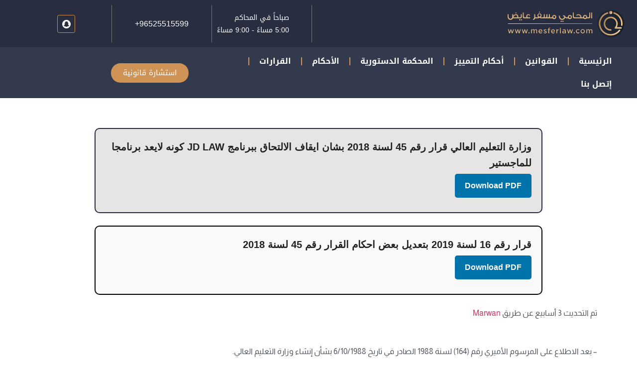

--- FILE ---
content_type: text/html; charset=UTF-8
request_url: https://mesferlaw.com/archives/10648
body_size: 32492
content:
<!doctype html>
<html dir="rtl" lang="ar" prefix="og: https://ogp.me/ns#">
<head>
	<meta charset="UTF-8">
	<meta name="viewport" content="width=device-width, initial-scale=1">
	<link rel="profile" href="https://gmpg.org/xfn/11">
	    <style>
        .pro-wccp:before {
            content: "\f160";
            top: 3px;
        }
        .pro-wccp:before{
            color:#02CA03 !important
        }
        .pro-wccp {
            transform: rotate(45deg);
        }
    </style>
    <script id="wccp_pro_disable_selection">

var image_save_msg = 'You are not allowed to save images!';

var no_menu_msg = 'Context menu disabled!';

var smessage = "<b>Alert: </b>Content selection is disabled!!";


"use strict";
/* This because search property "includes" does not supported by IE*/
if (!String.prototype.includes) {
String.prototype.includes = function(search, start) {
  if (typeof start !== 'number') {
	start = 0;
  }

  if (start + search.length > this.length) {
	return false;
  } else {
	return this.indexOf(search, start) !== -1;
  }
};
}
/*////////////////////////////////////*/
let canCall = true;

function call_disable_copy_WithDelay(e) {
  if (canCall) {
    canCall = false;
    disable_copy(e);
    setTimeout(() => {
      canCall = true;
    }, 1000);
  }
}

function disable_copy(e)
{
	window.wccp_pro_iscontenteditable_flag = false;
	
	wccp_pro_log_to_console_if_allowed("function", "disable_copy");
	
	var e = e || window.event; // also there is no e.target property in IE. instead IE uses window.event.srcElement
  	
	var target = e.target || e.srcElement;

	var elemtype = e.target.nodeName;
	
	elemtype = elemtype.toUpperCase();
	
	if (apply_class_exclusion(e) == "Yes") return true;

	if(wccp_pro_iscontenteditable(e) == true) {return true;}
	
	if(is_content_editable_element(current_clicked_element) == true)
	{
		return true;
	}
	else
	{
		if (smessage !== "" && e.detail == 2)
			show_wccp_pro_message(smessage);
		
		if (isSafari)
		{
			return true;
		}
		else
		{
			//wccp_pro_clear_any_selection();
			
			return false;
		}
	}
	
	/*disable context menu when shift + right click is pressed*/
	var shiftPressed = 0;
	
	var evt = e?e:window.event;
	
	if (parseInt(navigator.appVersion)>3) {
		
		if (document.layers && navigator.appName=="Netscape")
			
			shiftPressed = (e.modifiers-0>3);
			
		else
			
			shiftPressed = e.shiftKey;
			
		if (shiftPressed) {
			
			if (smessage !== "") show_wccp_pro_message(smessage);
			
			var isFirefox = typeof InstallTrigger !== 'undefined';   /* Firefox 1.0+ */
			
			if (isFirefox) {
			evt.cancelBubble = true;
			if (evt.stopPropagation) evt.stopPropagation();
			if (evt.preventDefault()) evt.preventDefault();
			show_wccp_pro_message (smessage);
			wccp_pro_clear_any_selection();
			return false;
			}
			
			wccp_pro_clear_any_selection();
			return false;
		}
	}
	
	if(e.which === 2 ){
	var clickedTag_a = (e==null) ? event.srcElement.tagName : e.target.tagName;
	   show_wccp_pro_message(smessage);
       wccp_pro_clear_any_selection(); return false;
    }
	var isSafari = /Safari/.test(navigator.userAgent) && /Apple Computer/.test(navigator.vendor);
	var checker_IMG = 'checked';
	if (elemtype == "IMG" && checker_IMG == 'checked' && e.detail == 2) {show_wccp_pro_message(alertMsg_IMG);wccp_pro_clear_any_selection();return false;}

    //elemtype must be merged by elemtype checker on function disable_copy & disable_hot_keys
	if (is_content_editable_element(elemtype) == false)
	{
		if (smessage !== "" && e.detail == 2)
			show_wccp_pro_message(smessage);
		
		if (isSafari)
		{
			return true;
		}
		else
		{
			wccp_pro_clear_any_selection(); return false;
		}
	}
	else
	{
		return true;
	}
}
////////////////////////////
function disable_copy_ie()
{
	wccp_pro_log_to_console_if_allowed("function", "disable_copy_ie_function_started");
	
	var e = e || window.event;
	/*also there is no e.target property in IE.*/
	/*instead IE uses window.event.srcElement*/
  	var target = e.target || e.srcElement;
	
	var elemtype = window.event.srcElement.nodeName;
	
	elemtype = elemtype.toUpperCase();

	if(wccp_pro_iscontenteditable(e) == true) return true;
	
	if (apply_class_exclusion(e) == "Yes") return true;
	
	if (elemtype == "IMG") {show_wccp_pro_message(alertMsg_IMG);return false;}
	
	//elemtype must be merged by elemtype checker on function disable_copy & disable_hot_keys
	if (is_content_editable_element(elemtype) == false)
	{
		return false;
	}
}
function disable_drag_text(e)
{
	wccp_pro_log_to_console_if_allowed("function", "disable_drag_text");
	
	/*var isSafari = /Safari/.test(navigator.userAgent) && /Apple Computer/.test(navigator.vendor);*/
	/*if (isSafari) {show_wccp_pro_message(alertMsg_IMG);return false;}*/
	
	var e = e || window.event; // also there is no e.target property in IE. instead IE uses window.event.srcElement*/
  	
	var target = e.target || e.srcElement;
	
	/*For contenteditable tags*/
	
	if (apply_class_exclusion(e) == "Yes") return true;

	var elemtype = e.target.nodeName;
	
	elemtype = elemtype.toUpperCase();
	
	var disable_drag_text_drop = 'checked';
	
	if (disable_drag_text_drop != "checked")  return true;
	
	if (window.location.href.indexOf("/user/") > -1) {
      return true; /*To allow users to drag & drop images when editing thier profiles*/
    }
	
	return false;
}

/*/////////////////special for safari Start////////////////*/
var onlongtouch;

var timer;

var touchduration = 1000; /*length of time we want the user to touch before we do something*/

var elemtype = "";

function touchstart(e)
{
	wccp_pro_log_to_console_if_allowed("function", "touchstart");
	
	var e = e || window.event;
	/*also there is no e.target property in IE.*/
	/*instead IE uses window.event.srcElement*/
  	var target = e.target || e.srcElement;
	
	elemtype = window.event.srcElement.nodeName;
	
	elemtype = elemtype.toUpperCase();
	
	if(!wccp_pro_is_passive()) e.preventDefault();
	if (!timer) {
		timer = setTimeout(onlongtouch, touchduration);
	}
}

function touchend()
{
	wccp_pro_log_to_console_if_allowed("function", "touchend");
	
    /*stops short touches from firing the event*/
    if (timer) {
        clearTimeout(timer);
        timer = null;
    }
	onlongtouch();
}

onlongtouch = function(e)/*this will clear the current selection if any_not_editable_thing selected*/
{
	wccp_pro_log_to_console_if_allowed("function", "onlongtouch");
	
	if (is_content_editable_element(elemtype) == false)
	{
		if (window.getSelection) {
			if (window.getSelection().empty) { /*Chrome*/
			window.getSelection().empty();
			} else if (window.getSelection().removeAllRanges) {  /*Firefox*/
			window.getSelection().removeAllRanges();
			}
		} else if (document.selection) {  /*IE?*/
			var textRange = document.body.createTextRange();
			textRange.moveToElementText(element);
			textRange.select();

			document.selection.empty();
		}
		return false;
	}
};

document.addEventListener("DOMContentLoaded", function(event)
	{ 
		window.addEventListener("touchstart", touchstart, false);
		window.addEventListener("touchend", touchend, false);
	});


function wccp_pro_is_passive()
{
	wccp_pro_log_to_console_if_allowed("function", "wccp_pro_is_passive");
	
	var cold = false,
	hike = function() {};

	try {
	var aid = Object.defineProperty({}, 'passive', {
	get() {cold = true}
	});
	window.addEventListener('test', hike, aid);
	window.removeEventListener('test', hike, aid);
	} catch (e) {}

	return cold;
}
/*/////////////////////////////////////////////////////////////////*/
function reEnable()
{
	return true;
}

if(navigator.userAgent.indexOf('MSIE')==-1) //If not IE
{
	document.ondragstart = disable_drag_text;
	document.onselectstart = call_disable_copy_WithDelay;
	document.onselectionchange = call_disable_copy_WithDelay;
	//document.onmousedown = disable_copy;
	//document.addEventListener('click', disable_copy, false);
	//document.addEventListener('click', set_current_clicked_element, false);
	document.addEventListener('mousedown', set_current_clicked_element, false);
	//document.onclick = reEnable;
}else
{
	document.onselectstart = disable_copy_ie;
}

var current_clicked_element = "";

var current_clicked_object = null;

function set_current_clicked_element(e)
{
	var e = e || window.event; // also there is no e.target property in IE. instead IE uses window.event.srcElement
  	
	var target = e.target || e.srcElement;

	var elemtype = e.target.nodeName;
	
	elemtype = elemtype.toUpperCase();
	
	current_clicked_element = elemtype;
	
	console.log("current_clicked_element = " + current_clicked_element);
}
</script>
<script id="wccp_pro_disable_hot_keys">
/*****************For contenteditable tags***************/
var wccp_pro_iscontenteditable_flag = false;

function wccp_pro_iscontenteditable(e)
{
	var e = e || window.event; // also there is no e.target property in IE. instead IE uses window.event.srcElement
  	
	var target = e.target || e.srcElement;
	
	var iscontenteditable = "false";
		
	if(typeof target.getAttribute!="undefined" )
	{
		iscontenteditable = target.getAttribute("contenteditable"); // Return true or false as string
		
		if(typeof target.hasAttribute!="undefined")
		{
			if(target.hasAttribute("contenteditable"))
				iscontenteditable = true;
		}
	}
	
	console.log("iscontenteditable:" + iscontenteditable);
	
	var iscontenteditable2 = false;
	
	if(typeof target.isContentEditable!="undefined" ) iscontenteditable2 = target.isContentEditable; // Return true or false as boolean

	if(target.parentElement !=null) iscontenteditable2 = target.parentElement.isContentEditable;
	
	if (iscontenteditable == "true" || iscontenteditable == true || iscontenteditable2 == true)
	{
		if(typeof target.style!="undefined" ) target.style.cursor = "text";
		
		//wccp_pro_log_to_console_if_allowed("", iscontenteditable + " " + iscontenteditable2);
		
		wccp_pro_iscontenteditable_flag = true;
		
		wccp_pro_log_to_console_if_allowed("function", "wccp_pro_iscontenteditable: true");
		
		return true;
	}
	wccp_pro_log_to_console_if_allowed("function", "wccp_pro_iscontenteditable: false");
	
	//wccp_pro_iscontenteditable_flag = false;
}
/******************************************************/
function wccp_pro_clear_any_selection()
{
	if(window.wccp_pro_iscontenteditable_flag == true) return;
	
	wccp_pro_log_to_console_if_allowed("function", "wccp_pro_clear_any_selection");
	
	var myName = wccp_pro_clear_any_selection.caller.toString();
	
	myName = myName.substr('function '.length);
	
	myName = myName.substr(0, myName.indexOf('('));

	console.log("called_by: " + myName);
	
	if (window.getSelection)
	{
		if (window.getSelection().empty)
		{  // Chrome
			window.getSelection().empty();
		} else if (window.getSelection().removeAllRanges) 
		{  // Firefox
			window.getSelection().removeAllRanges();
		}
	} else if (document.selection)
	{  // IE?
		document.selection.empty();
	}
	
	//show_wccp_pro_message("You are not allowed to make this operation");
}


/*Is content_editable element*/
function is_content_editable_element(element_name = "")
{
	if (element_name == "TEXT" || element_name == "#TEXT" || element_name == "TEXTAREA" || element_name == "INPUT" || element_name == "PASSWORD" || element_name == "SELECT" || element_name == "OPTION" || element_name == "EMBED" || element_name == "CODE" || element_name == "CODEBLOCK")
	{
		wccp_pro_log_to_console_if_allowed("function", "is_content_editable_element: true >>" + element_name);
		
		return true;
	}
	wccp_pro_log_to_console_if_allowed("function", "is_content_editable_element: false >>" + element_name);
	
	return false;
}
/*Is selection enabled element*/
/*
function is_selection_enabled_element(element_name = "")
{
	if (is_content_editable_element == true)
	{
		wccp_pro_log_to_console_if_allowed("function", "is_selection_enabled_element: true >>" + element_name);
		
		return true;
	}
	wccp_pro_log_to_console_if_allowed("function", "is_selection_enabled_element: false >>" + element_name);
	
	return false;
}
*/
/*Hot keys function  */
function disable_hot_keys(e)
{
	wccp_pro_log_to_console_if_allowed("function", "disable_hot_keys");
	
	e = e || window.event;
	
	//console.log(e);
	
	if (!e) return;
	
	var key;

		if(window.event)
			  key = window.event.keyCode;     /*IE*/
		else if (e.hasOwnProperty("which")) key = e.which;     /*firefox (97)*/

	wccp_pro_log_to_console_if_allowed("Data:", key);
	
			
		if (key == 123 || (e.ctrlKey && e.shiftKey && e.keyCode == 'J'.charCodeAt(0)) )//F12 chrome developer key disable
		{
			show_wccp_pro_message('You are not allowed to do this action on the current page!!');
			
			return false;
		}
		
	var elemtype = e.target.tagName;
	
	elemtype = elemtype.toUpperCase();
	
	var sel = getSelectionTextAndContainerElement();
	
	if(elemtype == "BODY" && sel.text != "") elemtype = sel.containerElement.tagName; /* no need for it when tag name is BODY, so we get the selected text tag name */

	/*elemtype must be merged by elemtype checker on function disable_copy & disable_copy_ie*/
	if (is_content_editable_element(elemtype) == true)
	{
		elemtype = 'TEXT';
	}
	
	if(wccp_pro_iscontenteditable(e) == true) elemtype = 'TEXT';
	
		if (key == 44)/*For any emement type, text elemtype is not excluded here, (prntscr (44)*/
		{
			copyTextToClipboard("");
			show_wccp_pro_message('You are not allowed to do this action on the current page!!');
			return false;
		}	
	if (e.ctrlKey || e.metaKey)
	{
		if (elemtype!= 'TEXT' && (key == 97 || key == 99 || key == 120 || key == 26 || key == 43))
		{
			 show_wccp_pro_message('<b>Alert:</b> You are not allowed to copy content or view source');
			 return false;
		}
		if (elemtype!= 'TEXT')
		{
						
			if (key == 65)
			{
				show_wccp_pro_message('You are not allowed to do this action on the current page!!');
				return false;
			}			
						
			if (key == 67)
			{
				show_wccp_pro_message('You are not allowed to do this action on the current page!!');
				return false;
			}			
						
			if (key == 88)
			{
				show_wccp_pro_message('You are not allowed to do this action on the current page!!');
				return false;
			}			
						
			if (key == 86)
			{
				show_wccp_pro_message('You are not allowed to do this action on the current page!!');
				return false;
			}		}
				
		if (key == 85)
		{
			show_wccp_pro_message('You are not allowed to do this action on the current page!!');
			return false;
		}		
				if (key == 80)
		{
			show_wccp_pro_message('You are not allowed to do this action on the current page!!');
			return false;
		}		
				if (key == 44)
		{
			copyTextToClipboard("no");
			show_wccp_pro_message('You are not allowed to do this action on the current page!!');
			return false;
		}		
		
					if (key == 73)//F12 chrome developer key disable
			{
				show_wccp_pro_message('You are not allowed to do this action on the current page!!');
				return false;
			}
				
				
		if (key == 83)
		{
			show_wccp_pro_message('You are not allowed to do this action on the current page!!');
			return false;
		}    }
return true;
}


window.addEventListener('load', function (){
	if(window.Zepto || !window.jQuery) jQuery =  $;
	jQuery(document).ready(function() {
	  jQuery(document).bind("keyup keydown", disable_hot_keys);
	});
});

</script>
<style>
.wccp_pro_copy_code_button
{
	line-height: 6px;
	width: auto;
	font-size: 8pt;
	font-family: tahoma;
	margin-top: 1px;
	margin-right: 2px;
	position:absolute;
	top:0;
	right:0;
	border-radius: 4px;
	opacity: 100%;
	margin-top: -30px;
}
.wccp_pro_copy_code_button:hover
{
	opacity: 100%;
}

.wccp_pro_copy_code_button[disabled]
{
	opacity: 40%;
	border-color: red;
}
code,pre
{
	overflow: visible;
	white-space: pre-line;
}
</style>
<script id="wccp_pro_disable_Right_Click">
		function nocontext(e) {

			wccp_pro_log_to_console_if_allowed("function", "nocontext");
			
			e = e || window.event; // also there is no e.target property in IE. instead IE uses window.event.srcElement
			
			if (apply_class_exclusion(e) == 'Yes') return true;
			
	    	var exception_tags = 'NOTAG,';
			
	        var clickedTag = (e==null) ? event.srcElement.tagName : e.target.tagName;
			
			console.log("clickedTag: " + clickedTag);
			
			var target = e.target || e.srcElement;
			
			var parent_tag = ""; var parent_of_parent_tag = "";
			
			if(target.parentElement != null)
			{
				parent_tag = target.parentElement.tagName;
				
				if(target.parentElement.parentElement != null) parent_of_parent_tag = target.parentElement.parentElement.tagName;
			}
			
	        var checker = 'checked';
	        if ((clickedTag == "IMG" || clickedTag == "FIGURE" || clickedTag == "SVG" || clickedTag == "PROTECTEDIMGDIV") && checker == 'checked') {
	            if (alertMsg_IMG != "")show_wccp_pro_message(alertMsg_IMG);
	            return false;
	        }else {exception_tags = exception_tags + 'IMG,';}
			
			checker = '';
			if ((clickedTag == "VIDEO" || clickedTag == "PROTECTEDWCCPVIDEO" || clickedTag == "EMBED") && checker == 'checked') {
	            if (alertMsg_VIDEO != "")show_wccp_pro_message(alertMsg_VIDEO);
	            return false;
	        }else {exception_tags = exception_tags + 'VIDEO,PROTECTEDWCCPVIDEO,EMBED,';}
	        
	        checker = 'checked';
	        if ((clickedTag == "A" || clickedTag == "TIME" || parent_tag == "A" || parent_of_parent_tag == "A") && checker == 'checked') {
	            if (alertMsg_A != "")show_wccp_pro_message(alertMsg_A);
	            return false;
	        }else {exception_tags = exception_tags + 'A,';if(parent_tag == "A" || parent_of_parent_tag == "A") clickedTag = "A";}

	        checker = 'checked';
	        if ((clickedTag == "P" || clickedTag == "B" || clickedTag == "FONT" ||  clickedTag == "LI" || clickedTag == "UL" || clickedTag == "STRONG" || clickedTag == "OL" || clickedTag == "BLOCKQUOTE" || clickedTag == "TH" || clickedTag == "TR" || clickedTag == "TD" || clickedTag == "SPAN" || clickedTag == "EM" || clickedTag == "SMALL" || clickedTag == "I" || clickedTag == "BUTTON") && checker == 'checked') {
	            if (alertMsg_PB != "")show_wccp_pro_message(alertMsg_PB);
	            return false;
	        }else {exception_tags = exception_tags + 'P,B,FONT,LI,UL,STRONG,OL,BLOCKQUOTE,TD,SPAN,EM,SMALL,I,BUTTON,';}
	        
	        checker = 'checked';
	        if ((clickedTag == "INPUT" || clickedTag == "PASSWORD") && checker == 'checked') {
	            if (alertMsg_INPUT != "")show_wccp_pro_message(alertMsg_INPUT);
	            return false;
	        }else {exception_tags = exception_tags + 'INPUT,PASSWORD,';}
	        
	        checker = 'checked';
	        if ((clickedTag == "H1" || clickedTag == "H2" || clickedTag == "H3" || clickedTag == "H4" || clickedTag == "H5" || clickedTag == "H6" || clickedTag == "ASIDE" || clickedTag == "NAV") && checker == 'checked') {
	            if (alertMsg_H != "")show_wccp_pro_message(alertMsg_H);
	            return false;
	        }else {exception_tags = exception_tags + 'H1,H2,H3,H4,H5,H6,';}
	        
	        checker = 'checked';
	        if (clickedTag == "TEXTAREA" && checker == 'checked') {
	            if (alertMsg_TEXTAREA != "")show_wccp_pro_message(alertMsg_TEXTAREA);
	            return false;
	        }else {exception_tags = exception_tags + 'TEXTAREA,';}
	        
	        checker = 'checked';
	        if ((clickedTag == "DIV" || clickedTag == "BODY" || clickedTag == "HTML" || clickedTag == "ARTICLE" || clickedTag == "SECTION" || clickedTag == "NAV" || clickedTag == "HEADER" || clickedTag == "FOOTER") && checker == 'checked') {
	            if (alertMsg_EmptySpaces != "")show_wccp_pro_message(alertMsg_EmptySpaces);
	            return false;
	        }
	        else
	        {
	        	if (exception_tags.indexOf(clickedTag)!=-1)
	        	{
		        	return true;
		        }
	        	else
	        	return false;
	        }
	    }
		
		function disable_drag_images(e)
		{
			wccp_pro_log_to_console_if_allowed("function", "disable_drag_images");
			
			var e = e || window.event; // also there is no e.target property in IE. instead IE uses window.event.srcElement
			
			var target = e.target || e.srcElement;
			
			//For contenteditable tags
			if (apply_class_exclusion(e) == "Yes") return true;

			var elemtype = e.target.nodeName;
			
			if (elemtype != "IMG") {return;}
			
			elemtype = elemtype.toUpperCase();
			
			var disable_drag_drop_images = 'checked';
			
			if (disable_drag_drop_images != "checked")  return true;
			
			if (window.location.href.indexOf("/user/") > -1) {
			  return true; //To allow users to drag & drop images when editing thier profiles
			}
			
			show_wccp_pro_message(alertMsg_IMG);
			
			return false;
		}
		
	    var alertMsg_IMG = "Alert: Protected image";
	    var alertMsg_A = "Alert: This link is protected";
	    var alertMsg_PB = "Alert: Right click on text is disabled";
	    var alertMsg_INPUT = "Alert: Right click is disabled";
	    var alertMsg_H = "Alert: Right click on headlines is disabled";
	    var alertMsg_TEXTAREA = "Alert: Right click is disabled";
	    var alertMsg_EmptySpaces = "Alert: Right click on empty spaces is disabled";
		var alertMsg_VIDEO = "Alert: Right click on videos is disabled";
	    document.oncontextmenu=null;
		document.oncontextmenu = nocontext;
		document.addEventListener("contextmenu",nocontext);
		window.addEventListener("contextmenu",nocontext);
</script>
	
	<script id="wccp_pro_disable_drag_images">
	document.ondragstart = disable_drag_images;
		window.addEventListener('load', function (){
			if(window.Zepto || !window.jQuery) jQuery =  $;
			jQuery(document).ready(function(){
				jQuery('img').each(function() {
					jQuery(this).attr('draggable', false);
				});
			});
		});
	</script>
	<style id="wccp_pro_style1">
		img{
			-moz-user-select: none;
			-webkit-user-select: none;
			-ms-user-select: none;
			-khtml-user-select: none;
			user-select: none;
			-webkit-user-drag: none;
		}
	</style>
<style>/* Start your code after this line */
 
/* End your code before this line */</style>	<script id="wccp_pro_css_disable_selection">
	function wccp_pro_msieversion() 
		{
			var ua = window.navigator.userAgent;
			var msie = ua.indexOf("MSIE");
			var msie2 = ua.indexOf("Edge");
			var msie3 = ua.indexOf("Trident");

		if (msie > -1 || msie2 > -1 || msie3 > -1) // If Internet Explorer, return version number
		{
			return "IE";
		}
		else  // If another browser, return 0
		{
			return "otherbrowser";
		}
	}
    
	var e = document.getElementsByTagName('H1')[0];
	if(e && wccp_pro_msieversion() == "IE")
	{
		e.setAttribute('unselectable',"on");
	}
	</script>
<script id="wccp_pro_class_exclusion">
function copyToClipboard(elem) {
	  // create hidden text element, if it doesn't already exist
    var targetId = "_wccp_pro_hiddenCopyText_";
    {
        // must use a temporary form element for the selection and copy
        target = document.getElementById(targetId);
        if (!target) {
            var target = document.createElement("textarea");
            target.style.position = "absolute";
            target.style.left = "-9999px";
            target.style.top = "0";
            target.id = targetId;
            document.body.appendChild(target);
        }
        target.textContent = elem.textContent;
    }
    // select the content
    var currentFocus = document.activeElement;
    target.focus();
    target.setSelectionRange(0, target.value.length);
    
    // copy the selection
    var succeed;
    try {
    	  succeed = document.execCommand("copy");
    } catch(e) {
        succeed = false;
    }

    // restore original focus
    if (currentFocus && typeof currentFocus.focus === "function") {
        currentFocus.focus();
    }
    
    
	// clear temporary content
	target.textContent = "";
	document.getElementsByTagName('span')[0].innerHTML = " ";
    return succeed;
}
/**************************************************/
function wccp_pro_log_to_console_if_allowed(title = "title", data = "")
{
	var myName = "";
	
	if(wccp_pro_log_to_console_if_allowed.caller != null) myName = wccp_pro_log_to_console_if_allowed.caller.toString();
	
	myName = myName.substr('function '.length);
	
	myName = myName.substr(0, myName.indexOf('('));

	//console.log("function_name: " + myName);
	
	}
/**************************************************/
function fallbackCopyTextToClipboard(text) {
  var textArea = document.createElement("textarea");
  textArea.value = text;
  document.body.appendChild(textArea);
  textArea.focus();
  textArea.select();

  try {
    var successful = document.execCommand("copy");
    var msg = successful ? "successful" : "unsuccessful";
    console.log("Fallback: Copying text command was " + msg);
  } catch (err) {
    console.error("Fallback: Oops, unable to copy", err);
  }

  document.body.removeChild(textArea);
}
/*****************************************/
function copyTextToClipboard(text) {
  if (!navigator.clipboard) {
    fallbackCopyTextToClipboard(text);
    return;
  }
  navigator.clipboard.writeText(text).then(
    function() {
      console.log("Async: Copying to clipboard was successful!");
    },
    function(err) {
      console.error("Async: Could not copy text: ", err);
    }
  );
}
/*****************************************/
/*getSelectionTextAndContainerElement*/
function getSelectionTextAndContainerElement()
{
    var text = "", containerElement = null;
    if (typeof window.getSelection != "undefined") {
        var sel = window.getSelection();
        if (sel.rangeCount) {
            var node = sel.getRangeAt(0).commonAncestorContainer;
            containerElement = node.nodeType == 1 ? node : node.parentNode;
			if (typeof(containerElement.parentElement) != 'undefined') current_clicked_object = containerElement.parentElement;
            text = sel.toString();
        }
    } else if (typeof document.selection != "undefined" && document.selection.type != "Control")
	{
        var textRange = document.selection.createRange();
        containerElement = textRange.parentElement();
        text = textRange.text;
    }
    
	return {
        text: text,
        containerElement: containerElement
    };
}

function getSelectionParentElement() {
    var parentEl = null, sel;
	
    if (window.getSelection) {
        sel = window.getSelection();
        if (sel.rangeCount) {
            parentEl = sel.getRangeAt(0).commonAncestorContainer;
			//sel.getRangeAt(0).startContainer.parentNode;
            if (parentEl.nodeType != 1) {
                parentEl = parentEl.parentNode;
            }
        }
    } else if ( (sel = document.selection) && sel.type != "Control") {
        parentEl = sel.createRange().parentElement();
    }
	
	let arr = new Array();
	
	arr["nodeName"] = "cant_find_parent_element";
	
	if(parentEl != null)
		return parentEl;
	else
		return arr;
}
/*****************************************/
function sleep(ms) {
    return new Promise(resolve => setTimeout(resolve, ms));
}
/*****************************************/
</script>

<script id="apply_class_exclusion">
function apply_class_exclusion(e)
{
	wccp_pro_log_to_console_if_allowed("function", "apply_class_exclusion" + e);
	
	var my_return = 'No';
	
	var e = e || window.event; // also there is no e.target property in IE. instead IE uses window.event.srcElement
  	
	var target = e.target || e.srcElement || 'nothing';
	
	//if(target.parentElement != null) console.log (target.parentElement.className);
	
	var excluded_classes = '' + '';
	
	var class_to_exclude = "";
	
	if(target.parentElement != null)
	{
		class_to_exclude = target.className + ' ' + target.parentElement.className || '';
	}else{
		class_to_exclude = target.className;
	}
	
	var class_to_exclude_array = Array();
	
	//console.log(class_to_exclude);
	
	if (typeof(class_to_exclude) != 'undefined') class_to_exclude_array = class_to_exclude.split(" ");
	
	//console.log (class_to_exclude_array);
	
	class_to_exclude_array.forEach(function(item)
	{
		if(item != '' && excluded_classes.indexOf(item)>=0)
		{
			//target.style.cursor = "text";
			
			//console.log ('Yes');
			
			my_return = 'Yes';
		}
	});

	try {
		class_to_exclude = target.parentElement.getAttribute('class') || target.parentElement.className || '';
		}
	catch(err) 
		{
		class_to_exclude = '';
		}
	
	if(class_to_exclude != '' && excluded_classes.indexOf(class_to_exclude)>=0)
	{
		//target.style.cursor = "text";
		my_return = 'Yes';
	}

	return my_return;
}
</script>
<style id="wccp_pro_style2" data-asas-style="">

	
	*[contenteditable] , [contenteditable] *,*[contenteditable="true"] , [contenteditable="true"] * { /* for contenteditable tags*/ , /* for tags inside contenteditable tags*/
	  -webkit-user-select: auto !important;
	  cursor: text !important;
	  user-select: text !important;
	  pointer-events: auto !important;
	}
	
	/*
	*[contenteditable]::selection, [contenteditable] *::selection, [contenteditable="true"]::selection, [contenteditable="true"] *::selection { background: Highlight !important; color: HighlightText !important;}
	*[contenteditable]::-moz-selection, [contenteditable="true"] *::-moz-selection { background: Highlight !important; color: HighlightText !important;}
	input::selection,textarea::selection, code::selection, code > *::selection { background: Highlight !important; color: HighlightText !important;}
	input::-moz-selection,textarea::-moz-selection, code::-moz-selection, code > *::-moz-selection { background: Highlight !important; color: HighlightText !important;}
	*/
	a{ cursor: pointer ; pointer-events: auto !important;}

	</style><style>TEXT,TEXTAREA,input[type="text"] {cursor: text !important; user-select: text !important;}</style>
            <script data-no-defer="1" data-ezscrex="false" data-cfasync="false" data-pagespeed-no-defer data-cookieconsent="ignore">
                var ctPublicFunctions = {"_ajax_nonce":"3383f31920","_rest_nonce":"1dd2a10602","_ajax_url":"\/wp-admin\/admin-ajax.php","_rest_url":"https:\/\/mesferlaw.com\/wp-json\/","data__cookies_type":"none","data__ajax_type":"rest","data__bot_detector_enabled":"1","data__frontend_data_log_enabled":1,"cookiePrefix":"","wprocket_detected":false,"host_url":"mesferlaw.com","text__ee_click_to_select":"Click to select the whole data","text__ee_original_email":"The original one is","text__ee_got_it":"Got it","text__ee_blocked":"Blocked","text__ee_cannot_connect":"Cannot connect","text__ee_cannot_decode":"Can not decode email. Unknown reason","text__ee_email_decoder":"CleanTalk email decoder","text__ee_wait_for_decoding":"The magic is on the way, please wait for a few seconds!","text__ee_decoding_process":"Decoding the contact data, let us a few seconds to finish."}
            </script>
        
            <script data-no-defer="1" data-ezscrex="false" data-cfasync="false" data-pagespeed-no-defer data-cookieconsent="ignore">
                var ctPublic = {"_ajax_nonce":"3383f31920","settings__forms__check_internal":"0","settings__forms__check_external":"0","settings__forms__force_protection":0,"settings__forms__search_test":"1","settings__data__bot_detector_enabled":"1","settings__sfw__anti_crawler":0,"blog_home":"https:\/\/mesferlaw.com\/","pixel__setting":"3","pixel__enabled":true,"pixel__url":null,"data__email_check_before_post":"1","data__email_check_exist_post":"0","data__cookies_type":"none","data__key_is_ok":true,"data__visible_fields_required":true,"wl_brandname":"Anti-Spam by CleanTalk","wl_brandname_short":"CleanTalk","ct_checkjs_key":"9b9af6c86a6d1e1854732fe960cf7e29f5486651686fc25f4a943a96ec0bf9ff","emailEncoderPassKey":"5f1d9affca33eefeecf2a8e6fb1865d4","bot_detector_forms_excluded":"W10=","advancedCacheExists":false,"varnishCacheExists":false,"wc_ajax_add_to_cart":true}
            </script>
        
<!-- تحسين مُحركات البحث بواسطة رانك ماث برو (Rank Math PRO)-  https://s.rankmath.com/home -->
<title>وزارة التعليم العالي قرار رقم 45 لسنة 2018 بشان ايقاف الالتحاق ببرنامج JD LAW كونه لايعد برنامجا للماجستير / قرار رقم 16 لسنة 2019 بتعديل بعض احكام القرار رقم 45 لسنة 2018 - المحامي مسفر عايض</title>
<meta name="robots" content="follow, index, max-snippet:-1, max-video-preview:-1, max-image-preview:large"/>
<link rel="canonical" href="https://mesferlaw.com/archives/10648" />
<meta property="og:locale" content="ar_AR" />
<meta property="og:type" content="article" />
<meta property="og:title" content="وزارة التعليم العالي قرار رقم 45 لسنة 2018 بشان ايقاف الالتحاق ببرنامج JD LAW كونه لايعد برنامجا للماجستير / قرار رقم 16 لسنة 2019 بتعديل بعض احكام القرار رقم 45 لسنة 2018 - المحامي مسفر عايض" />
<meta property="og:description" content="&nbsp; &#8211; بعد الاطلاع على المرسوم الأميري رقم (164) لسنة 1988 الصادر في تاريخ 6/10/1988 بشأن إنشاء وزارة التعليم العالي. &#8211; وعلى قرار مجلس الوزراء رقم (16) لسنة 1988 الصادر في تاريخ 12/5/1988 بشأن نظام البعثات وعلى اللوائح والنظم الملحقة والمكملة له. &#8211; وعلى القرار الوزاري رقم (22) لسنة 1995 المؤرخ في 7/5/1995 بشأن تشكيل [&hellip;]" />
<meta property="og:url" content="https://mesferlaw.com/archives/10648" />
<meta property="og:site_name" content="المحامي مسفر عايض - أفضل محامي في الكويت" />
<meta property="article:section" content="2018" />
<meta property="og:updated_time" content="2025-12-14T15:02:58+03:00" />
<meta property="og:image" content="https://mesferlaw.com/wp-content/uploads/2024/06/Default-Social-Share.jpg" />
<meta property="og:image:secure_url" content="https://mesferlaw.com/wp-content/uploads/2024/06/Default-Social-Share.jpg" />
<meta property="og:image:width" content="1200" />
<meta property="og:image:height" content="630" />
<meta property="og:image:alt" content="وزارة التعليم العالي قرار رقم 45 لسنة 2018 بشان ايقاف الالتحاق ببرنامج JD LAW كونه لايعد برنامجا للماجستير / قرار رقم 16 لسنة 2019 بتعديل بعض احكام القرار رقم 45 لسنة 2018" />
<meta property="og:image:type" content="image/jpeg" />
<meta property="article:published_time" content="2023-09-05T00:23:52+03:00" />
<meta property="article:modified_time" content="2025-12-14T15:02:58+03:00" />
<meta name="twitter:card" content="summary_large_image" />
<meta name="twitter:title" content="وزارة التعليم العالي قرار رقم 45 لسنة 2018 بشان ايقاف الالتحاق ببرنامج JD LAW كونه لايعد برنامجا للماجستير / قرار رقم 16 لسنة 2019 بتعديل بعض احكام القرار رقم 45 لسنة 2018 - المحامي مسفر عايض" />
<meta name="twitter:description" content="&nbsp; &#8211; بعد الاطلاع على المرسوم الأميري رقم (164) لسنة 1988 الصادر في تاريخ 6/10/1988 بشأن إنشاء وزارة التعليم العالي. &#8211; وعلى قرار مجلس الوزراء رقم (16) لسنة 1988 الصادر في تاريخ 12/5/1988 بشأن نظام البعثات وعلى اللوائح والنظم الملحقة والمكملة له. &#8211; وعلى القرار الوزاري رقم (22) لسنة 1995 المؤرخ في 7/5/1995 بشأن تشكيل [&hellip;]" />
<meta name="twitter:site" content="@mesfer_law" />
<meta name="twitter:creator" content="@mesfer_law" />
<meta name="twitter:image" content="https://mesferlaw.com/wp-content/uploads/2024/06/Default-Social-Share.jpg" />
<meta name="twitter:label1" content="كُتب بواسطة" />
<meta name="twitter:data1" content="ahmad" />
<meta name="twitter:label2" content="مدة القراءة" />
<meta name="twitter:data2" content="دقيقة واحدة (1)" />
<script type="application/ld+json" class="rank-math-schema-pro">{"@context":"https://schema.org","@graph":[{"@type":["LegalService","Organization"],"@id":"https://mesferlaw.com/#organization","name":"\u0627\u0644\u0645\u062d\u0627\u0645\u064a \u0645\u0633\u0641\u0631 \u0639\u0627\u064a\u0636","url":"https://mesferlaw.com","sameAs":["https://twitter.com/mesfer_law","https://www.instagram.com/mesfer_law/"],"logo":{"@type":"ImageObject","@id":"https://mesferlaw.com/#logo","url":"https://mesferlaw.com/wp-content/uploads/2023/02/logo.svg","contentUrl":"https://mesferlaw.com/wp-content/uploads/2023/02/logo.svg","caption":"\u0627\u0644\u0645\u062d\u0627\u0645\u064a \u0645\u0633\u0641\u0631 \u0639\u0627\u064a\u0636 - \u0623\u0641\u0636\u0644 \u0645\u062d\u0627\u0645\u064a \u0641\u064a \u0627\u0644\u0643\u0648\u064a\u062a","inLanguage":"ar","width":"342","height":"80"},"openingHours":["Monday,Tuesday,Wednesday,Thursday,Friday,Saturday,Sunday 09:00-17:00"],"image":{"@id":"https://mesferlaw.com/#logo"}},{"@type":"WebSite","@id":"https://mesferlaw.com/#website","url":"https://mesferlaw.com","name":"\u0627\u0644\u0645\u062d\u0627\u0645\u064a \u0645\u0633\u0641\u0631 \u0639\u0627\u064a\u0636 - \u0623\u0641\u0636\u0644 \u0645\u062d\u0627\u0645\u064a \u0641\u064a \u0627\u0644\u0643\u0648\u064a\u062a","alternateName":"\u0627\u0644\u0645\u062d\u0627\u0645\u064a \u0645\u0633\u0641\u0631 \u0639\u0627\u064a\u0636","publisher":{"@id":"https://mesferlaw.com/#organization"},"inLanguage":"ar"},{"@type":"ImageObject","@id":"https://mesferlaw.com/wp-content/uploads/2024/06/Default-Social-Share.jpg","url":"https://mesferlaw.com/wp-content/uploads/2024/06/Default-Social-Share.jpg","width":"1200","height":"630","inLanguage":"ar"},{"@type":"BreadcrumbList","@id":"https://mesferlaw.com/archives/10648#breadcrumb","itemListElement":[{"@type":"ListItem","position":"1","item":{"@id":"https://mesferlaw.com","name":"\u0627\u0644\u0631\u0626\u064a\u0633\u064a\u0629"}},{"@type":"ListItem","position":"2","item":{"@id":"https://mesferlaw.com/archives/10648","name":"\u0648\u0632\u0627\u0631\u0629 \u0627\u0644\u062a\u0639\u0644\u064a\u0645 \u0627\u0644\u0639\u0627\u0644\u064a \u0642\u0631\u0627\u0631 \u0631\u0642\u0645 45 \u0644\u0633\u0646\u0629 2018 \u0628\u0634\u0627\u0646 \u0627\u064a\u0642\u0627\u0641 \u0627\u0644\u0627\u0644\u062a\u062d\u0627\u0642 \u0628\u0628\u0631\u0646\u0627\u0645\u062c JD LAW \u0643\u0648\u0646\u0647 \u0644\u0627\u064a\u0639\u062f \u0628\u0631\u0646\u0627\u0645\u062c\u0627 \u0644\u0644\u0645\u0627\u062c\u0633\u062a\u064a\u0631 / \u0642\u0631\u0627\u0631 \u0631\u0642\u0645 16 \u0644\u0633\u0646\u0629 2019 \u0628\u062a\u0639\u062f\u064a\u0644 \u0628\u0639\u0636 \u0627\u062d\u0643\u0627\u0645 \u0627\u0644\u0642\u0631\u0627\u0631 \u0631\u0642\u0645 45 \u0644\u0633\u0646\u0629 2018"}}]},{"@type":"WebPage","@id":"https://mesferlaw.com/archives/10648#webpage","url":"https://mesferlaw.com/archives/10648","name":"\u0648\u0632\u0627\u0631\u0629 \u0627\u0644\u062a\u0639\u0644\u064a\u0645 \u0627\u0644\u0639\u0627\u0644\u064a \u0642\u0631\u0627\u0631 \u0631\u0642\u0645 45 \u0644\u0633\u0646\u0629 2018 \u0628\u0634\u0627\u0646 \u0627\u064a\u0642\u0627\u0641 \u0627\u0644\u0627\u0644\u062a\u062d\u0627\u0642 \u0628\u0628\u0631\u0646\u0627\u0645\u062c JD LAW \u0643\u0648\u0646\u0647 \u0644\u0627\u064a\u0639\u062f \u0628\u0631\u0646\u0627\u0645\u062c\u0627 \u0644\u0644\u0645\u0627\u062c\u0633\u062a\u064a\u0631 / \u0642\u0631\u0627\u0631 \u0631\u0642\u0645 16 \u0644\u0633\u0646\u0629 2019 \u0628\u062a\u0639\u062f\u064a\u0644 \u0628\u0639\u0636 \u0627\u062d\u0643\u0627\u0645 \u0627\u0644\u0642\u0631\u0627\u0631 \u0631\u0642\u0645 45 \u0644\u0633\u0646\u0629 2018 - \u0627\u0644\u0645\u062d\u0627\u0645\u064a \u0645\u0633\u0641\u0631 \u0639\u0627\u064a\u0636","datePublished":"2023-09-05T00:23:52+03:00","dateModified":"2025-12-14T15:02:58+03:00","isPartOf":{"@id":"https://mesferlaw.com/#website"},"primaryImageOfPage":{"@id":"https://mesferlaw.com/wp-content/uploads/2024/06/Default-Social-Share.jpg"},"inLanguage":"ar","breadcrumb":{"@id":"https://mesferlaw.com/archives/10648#breadcrumb"}},{"@type":"Person","@id":"https://mesferlaw.com/author/ahmad","name":"ahmad","url":"https://mesferlaw.com/author/ahmad","image":{"@type":"ImageObject","@id":"https://secure.gravatar.com/avatar/189061f469f5aee43f06ea6b26ecbd27592f99e8df478db9bfb6b61ff06c929f?s=96&amp;d=mm&amp;r=g","url":"https://secure.gravatar.com/avatar/189061f469f5aee43f06ea6b26ecbd27592f99e8df478db9bfb6b61ff06c929f?s=96&amp;d=mm&amp;r=g","caption":"ahmad","inLanguage":"ar"},"sameAs":["http://mesferlaw.com/new"],"worksFor":{"@id":"https://mesferlaw.com/#organization"}},{"@type":"BlogPosting","headline":"\u0648\u0632\u0627\u0631\u0629 \u0627\u0644\u062a\u0639\u0644\u064a\u0645 \u0627\u0644\u0639\u0627\u0644\u064a \u0642\u0631\u0627\u0631 \u0631\u0642\u0645 45 \u0644\u0633\u0646\u0629 2018 \u0628\u0634\u0627\u0646 \u0627\u064a\u0642\u0627\u0641 \u0627\u0644\u0627\u0644\u062a\u062d\u0627\u0642 \u0628\u0628\u0631\u0646\u0627\u0645\u062c JD LAW \u0643\u0648\u0646\u0647 \u0644\u0627\u064a\u0639\u062f \u0628\u0631\u0646\u0627\u0645\u062c\u0627 \u0644\u0644\u0645\u0627\u062c\u0633\u062a\u064a\u0631 /","datePublished":"2023-09-05T00:23:52+03:00","dateModified":"2025-12-14T15:02:58+03:00","author":{"@id":"https://mesferlaw.com/author/ahmad","name":"ahmad"},"publisher":{"@id":"https://mesferlaw.com/#organization"},"description":"- \u0628\u0639\u062f \u0627\u0644\u0627\u0637\u0644\u0627\u0639 \u0639\u0644\u0649 \u0627\u0644\u0645\u0631\u0633\u0648\u0645 \u0627\u0644\u0623\u0645\u064a\u0631\u064a \u0631\u0642\u0645 (164) \u0644\u0633\u0646\u0629 1988 \u0627\u0644\u0635\u0627\u062f\u0631 \u0641\u064a \u062a\u0627\u0631\u064a\u062e 6/10/1988 \u0628\u0634\u0623\u0646 \u0625\u0646\u0634\u0627\u0621 \u0648\u0632\u0627\u0631\u0629 \u0627\u0644\u062a\u0639\u0644\u064a\u0645 \u0627\u0644\u0639\u0627\u0644\u064a.","name":"\u0648\u0632\u0627\u0631\u0629 \u0627\u0644\u062a\u0639\u0644\u064a\u0645 \u0627\u0644\u0639\u0627\u0644\u064a \u0642\u0631\u0627\u0631 \u0631\u0642\u0645 45 \u0644\u0633\u0646\u0629 2018 \u0628\u0634\u0627\u0646 \u0627\u064a\u0642\u0627\u0641 \u0627\u0644\u0627\u0644\u062a\u062d\u0627\u0642 \u0628\u0628\u0631\u0646\u0627\u0645\u062c JD LAW \u0643\u0648\u0646\u0647 \u0644\u0627\u064a\u0639\u062f \u0628\u0631\u0646\u0627\u0645\u062c\u0627 \u0644\u0644\u0645\u0627\u062c\u0633\u062a\u064a\u0631 /","@id":"https://mesferlaw.com/archives/10648#richSnippet","isPartOf":{"@id":"https://mesferlaw.com/archives/10648#webpage"},"image":{"@id":"https://mesferlaw.com/wp-content/uploads/2024/06/Default-Social-Share.jpg"},"inLanguage":"ar","mainEntityOfPage":{"@id":"https://mesferlaw.com/archives/10648#webpage"}}]}</script>
<!-- /إضافة تحسين محركات البحث لووردبريس Rank Math -->

<link rel='dns-prefetch' href='//moderate.cleantalk.org' />
<link rel='dns-prefetch' href='//hcaptcha.com' />
<link rel="alternate" type="application/rss+xml" title="المحامي مسفر عايض &laquo; الخلاصة" href="https://mesferlaw.com/feed" />
<link rel="alternate" type="application/rss+xml" title="المحامي مسفر عايض &laquo; خلاصة التعليقات" href="https://mesferlaw.com/comments/feed" />
<link rel="alternate" title="oEmbed (JSON)" type="application/json+oembed" href="https://mesferlaw.com/wp-json/oembed/1.0/embed?url=https%3A%2F%2Fmesferlaw.com%2Farchives%2F10648" />
<link rel="alternate" title="oEmbed (XML)" type="text/xml+oembed" href="https://mesferlaw.com/wp-json/oembed/1.0/embed?url=https%3A%2F%2Fmesferlaw.com%2Farchives%2F10648&#038;format=xml" />


<!-- Last Modified Schema is inserted by the WP Last Modified Info plugin v1.9.2 - https://wordpress.org/plugins/wp-last-modified-info/ -->
<script type="application/ld+json">{"@context":"https:\/\/schema.org\/","@type":"CreativeWork","dateModified":"2025-12-14T15:02:58+03:00","headline":"\u0648\u0632\u0627\u0631\u0629 \u0627\u0644\u062a\u0639\u0644\u064a\u0645 \u0627\u0644\u0639\u0627\u0644\u064a \u0642\u0631\u0627\u0631 \u0631\u0642\u0645 45 \u0644\u0633\u0646\u0629 2018 \u0628\u0634\u0627\u0646 \u0627\u064a\u0642\u0627\u0641 \u0627\u0644\u0627\u0644\u062a\u062d\u0627\u0642 \u0628\u0628\u0631\u0646\u0627\u0645\u062c JD LAW \u0643\u0648\u0646\u0647 \u0644\u0627\u064a\u0639\u062f \u0628\u0631\u0646\u0627\u0645\u062c\u0627 \u0644\u0644\u0645\u0627\u062c\u0633\u062a\u064a\u0631 \/ \u0642\u0631\u0627\u0631 \u0631\u0642\u0645 16 \u0644\u0633\u0646\u0629 2019 \u0628\u062a\u0639\u062f\u064a\u0644 \u0628\u0639\u0636 \u0627\u062d\u0643\u0627\u0645 \u0627\u0644\u0642\u0631\u0627\u0631 \u0631\u0642\u0645 45 \u0644\u0633\u0646\u0629 2018","description":"&nbsp; &#8211; \u0628\u0639\u062f \u0627\u0644\u0627\u0637\u0644\u0627\u0639 \u0639\u0644\u0649 \u0627\u0644\u0645\u0631\u0633\u0648\u0645 \u0627\u0644\u0623\u0645\u064a\u0631\u064a \u0631\u0642\u0645 (164) \u0644\u0633\u0646\u0629 1988 \u0627\u0644\u0635\u0627\u062f\u0631 \u0641\u064a \u062a\u0627\u0631\u064a\u062e 6\/10\/1988 \u0628\u0634\u0623\u0646 \u0625\u0646\u0634\u0627\u0621 \u0648\u0632\u0627\u0631\u0629 \u0627\u0644\u062a\u0639\u0644\u064a\u0645 \u0627\u0644\u0639\u0627\u0644\u064a. &#8211; \u0648\u0639\u0644\u0649 \u0642\u0631\u0627\u0631 \u0645\u062c\u0644\u0633 \u0627\u0644\u0648\u0632\u0631\u0627\u0621 \u0631\u0642\u0645 (16) \u0644\u0633\u0646\u0629 1988 \u0627\u0644\u0635\u0627\u062f\u0631 \u0641\u064a \u062a\u0627\u0631\u064a\u062e 12\/5\/1988 \u0628\u0634\u0623\u0646 \u0646\u0638\u0627\u0645 \u0627\u0644\u0628\u0639\u062b\u0627\u062a \u0648\u0639\u0644\u0649 \u0627\u0644\u0644\u0648\u0627\u0626\u062d \u0648\u0627\u0644\u0646\u0638\u0645 \u0627\u0644\u0645\u0644\u062d\u0642\u0629 \u0648\u0627\u0644\u0645\u0643\u0645\u0644\u0629 \u0644\u0647. &#8211; \u0648\u0639\u0644\u0649 \u0627\u0644\u0642\u0631\u0627\u0631 \u0627\u0644\u0648\u0632\u0627\u0631\u064a \u0631\u0642\u0645 (22) \u0644\u0633\u0646\u0629 1995 \u0627\u0644\u0645\u0624\u0631\u062e \u0641\u064a 7\/5\/1995 \u0628\u0634\u0623\u0646 \u062a\u0634\u0643\u064a\u0644 \u0644\u062c\u0646\u0629 \u0627\u0644\u0628\u0639\u062b\u0627\u062a \u0628\u0627\u0644\u0648\u0632\u0627\u0631\u0629. &#8211; \u0648\u0639\u0644\u0649","mainEntityOfPage":{"@type":"WebPage","@id":"https:\/\/mesferlaw.com\/archives\/10648"},"author":{"@type":"Person","name":"Marwan","url":"https:\/\/mesferlaw.com\/author\/marwan","description":""}}</script>

<style id='wp-img-auto-sizes-contain-inline-css'>
img:is([sizes=auto i],[sizes^="auto," i]){contain-intrinsic-size:3000px 1500px}
/*# sourceURL=wp-img-auto-sizes-contain-inline-css */
</style>
<style id='wp-emoji-styles-inline-css'>

	img.wp-smiley, img.emoji {
		display: inline !important;
		border: none !important;
		box-shadow: none !important;
		height: 1em !important;
		width: 1em !important;
		margin: 0 0.07em !important;
		vertical-align: -0.1em !important;
		background: none !important;
		padding: 0 !important;
	}
/*# sourceURL=wp-emoji-styles-inline-css */
</style>
<link rel='stylesheet' id='wp-block-library-rtl-css' href='https://mesferlaw.com/wp-includes/css/dist/block-library/style-rtl.min.css?ver=6.9' media='all' />
<style id='global-styles-inline-css'>
:root{--wp--preset--aspect-ratio--square: 1;--wp--preset--aspect-ratio--4-3: 4/3;--wp--preset--aspect-ratio--3-4: 3/4;--wp--preset--aspect-ratio--3-2: 3/2;--wp--preset--aspect-ratio--2-3: 2/3;--wp--preset--aspect-ratio--16-9: 16/9;--wp--preset--aspect-ratio--9-16: 9/16;--wp--preset--color--black: #000000;--wp--preset--color--cyan-bluish-gray: #abb8c3;--wp--preset--color--white: #ffffff;--wp--preset--color--pale-pink: #f78da7;--wp--preset--color--vivid-red: #cf2e2e;--wp--preset--color--luminous-vivid-orange: #ff6900;--wp--preset--color--luminous-vivid-amber: #fcb900;--wp--preset--color--light-green-cyan: #7bdcb5;--wp--preset--color--vivid-green-cyan: #00d084;--wp--preset--color--pale-cyan-blue: #8ed1fc;--wp--preset--color--vivid-cyan-blue: #0693e3;--wp--preset--color--vivid-purple: #9b51e0;--wp--preset--gradient--vivid-cyan-blue-to-vivid-purple: linear-gradient(135deg,rgb(6,147,227) 0%,rgb(155,81,224) 100%);--wp--preset--gradient--light-green-cyan-to-vivid-green-cyan: linear-gradient(135deg,rgb(122,220,180) 0%,rgb(0,208,130) 100%);--wp--preset--gradient--luminous-vivid-amber-to-luminous-vivid-orange: linear-gradient(135deg,rgb(252,185,0) 0%,rgb(255,105,0) 100%);--wp--preset--gradient--luminous-vivid-orange-to-vivid-red: linear-gradient(135deg,rgb(255,105,0) 0%,rgb(207,46,46) 100%);--wp--preset--gradient--very-light-gray-to-cyan-bluish-gray: linear-gradient(135deg,rgb(238,238,238) 0%,rgb(169,184,195) 100%);--wp--preset--gradient--cool-to-warm-spectrum: linear-gradient(135deg,rgb(74,234,220) 0%,rgb(151,120,209) 20%,rgb(207,42,186) 40%,rgb(238,44,130) 60%,rgb(251,105,98) 80%,rgb(254,248,76) 100%);--wp--preset--gradient--blush-light-purple: linear-gradient(135deg,rgb(255,206,236) 0%,rgb(152,150,240) 100%);--wp--preset--gradient--blush-bordeaux: linear-gradient(135deg,rgb(254,205,165) 0%,rgb(254,45,45) 50%,rgb(107,0,62) 100%);--wp--preset--gradient--luminous-dusk: linear-gradient(135deg,rgb(255,203,112) 0%,rgb(199,81,192) 50%,rgb(65,88,208) 100%);--wp--preset--gradient--pale-ocean: linear-gradient(135deg,rgb(255,245,203) 0%,rgb(182,227,212) 50%,rgb(51,167,181) 100%);--wp--preset--gradient--electric-grass: linear-gradient(135deg,rgb(202,248,128) 0%,rgb(113,206,126) 100%);--wp--preset--gradient--midnight: linear-gradient(135deg,rgb(2,3,129) 0%,rgb(40,116,252) 100%);--wp--preset--font-size--small: 13px;--wp--preset--font-size--medium: 20px;--wp--preset--font-size--large: 36px;--wp--preset--font-size--x-large: 42px;--wp--preset--spacing--20: 0.44rem;--wp--preset--spacing--30: 0.67rem;--wp--preset--spacing--40: 1rem;--wp--preset--spacing--50: 1.5rem;--wp--preset--spacing--60: 2.25rem;--wp--preset--spacing--70: 3.38rem;--wp--preset--spacing--80: 5.06rem;--wp--preset--shadow--natural: 6px 6px 9px rgba(0, 0, 0, 0.2);--wp--preset--shadow--deep: 12px 12px 50px rgba(0, 0, 0, 0.4);--wp--preset--shadow--sharp: 6px 6px 0px rgba(0, 0, 0, 0.2);--wp--preset--shadow--outlined: 6px 6px 0px -3px rgb(255, 255, 255), 6px 6px rgb(0, 0, 0);--wp--preset--shadow--crisp: 6px 6px 0px rgb(0, 0, 0);}:root { --wp--style--global--content-size: 800px;--wp--style--global--wide-size: 1200px; }:where(body) { margin: 0; }.wp-site-blocks > .alignleft { float: left; margin-right: 2em; }.wp-site-blocks > .alignright { float: right; margin-left: 2em; }.wp-site-blocks > .aligncenter { justify-content: center; margin-left: auto; margin-right: auto; }:where(.wp-site-blocks) > * { margin-block-start: 24px; margin-block-end: 0; }:where(.wp-site-blocks) > :first-child { margin-block-start: 0; }:where(.wp-site-blocks) > :last-child { margin-block-end: 0; }:root { --wp--style--block-gap: 24px; }:root :where(.is-layout-flow) > :first-child{margin-block-start: 0;}:root :where(.is-layout-flow) > :last-child{margin-block-end: 0;}:root :where(.is-layout-flow) > *{margin-block-start: 24px;margin-block-end: 0;}:root :where(.is-layout-constrained) > :first-child{margin-block-start: 0;}:root :where(.is-layout-constrained) > :last-child{margin-block-end: 0;}:root :where(.is-layout-constrained) > *{margin-block-start: 24px;margin-block-end: 0;}:root :where(.is-layout-flex){gap: 24px;}:root :where(.is-layout-grid){gap: 24px;}.is-layout-flow > .alignleft{float: left;margin-inline-start: 0;margin-inline-end: 2em;}.is-layout-flow > .alignright{float: right;margin-inline-start: 2em;margin-inline-end: 0;}.is-layout-flow > .aligncenter{margin-left: auto !important;margin-right: auto !important;}.is-layout-constrained > .alignleft{float: left;margin-inline-start: 0;margin-inline-end: 2em;}.is-layout-constrained > .alignright{float: right;margin-inline-start: 2em;margin-inline-end: 0;}.is-layout-constrained > .aligncenter{margin-left: auto !important;margin-right: auto !important;}.is-layout-constrained > :where(:not(.alignleft):not(.alignright):not(.alignfull)){max-width: var(--wp--style--global--content-size);margin-left: auto !important;margin-right: auto !important;}.is-layout-constrained > .alignwide{max-width: var(--wp--style--global--wide-size);}body .is-layout-flex{display: flex;}.is-layout-flex{flex-wrap: wrap;align-items: center;}.is-layout-flex > :is(*, div){margin: 0;}body .is-layout-grid{display: grid;}.is-layout-grid > :is(*, div){margin: 0;}body{padding-top: 0px;padding-right: 0px;padding-bottom: 0px;padding-left: 0px;}a:where(:not(.wp-element-button)){text-decoration: underline;}:root :where(.wp-element-button, .wp-block-button__link){background-color: #32373c;border-width: 0;color: #fff;font-family: inherit;font-size: inherit;font-style: inherit;font-weight: inherit;letter-spacing: inherit;line-height: inherit;padding-top: calc(0.667em + 2px);padding-right: calc(1.333em + 2px);padding-bottom: calc(0.667em + 2px);padding-left: calc(1.333em + 2px);text-decoration: none;text-transform: inherit;}.has-black-color{color: var(--wp--preset--color--black) !important;}.has-cyan-bluish-gray-color{color: var(--wp--preset--color--cyan-bluish-gray) !important;}.has-white-color{color: var(--wp--preset--color--white) !important;}.has-pale-pink-color{color: var(--wp--preset--color--pale-pink) !important;}.has-vivid-red-color{color: var(--wp--preset--color--vivid-red) !important;}.has-luminous-vivid-orange-color{color: var(--wp--preset--color--luminous-vivid-orange) !important;}.has-luminous-vivid-amber-color{color: var(--wp--preset--color--luminous-vivid-amber) !important;}.has-light-green-cyan-color{color: var(--wp--preset--color--light-green-cyan) !important;}.has-vivid-green-cyan-color{color: var(--wp--preset--color--vivid-green-cyan) !important;}.has-pale-cyan-blue-color{color: var(--wp--preset--color--pale-cyan-blue) !important;}.has-vivid-cyan-blue-color{color: var(--wp--preset--color--vivid-cyan-blue) !important;}.has-vivid-purple-color{color: var(--wp--preset--color--vivid-purple) !important;}.has-black-background-color{background-color: var(--wp--preset--color--black) !important;}.has-cyan-bluish-gray-background-color{background-color: var(--wp--preset--color--cyan-bluish-gray) !important;}.has-white-background-color{background-color: var(--wp--preset--color--white) !important;}.has-pale-pink-background-color{background-color: var(--wp--preset--color--pale-pink) !important;}.has-vivid-red-background-color{background-color: var(--wp--preset--color--vivid-red) !important;}.has-luminous-vivid-orange-background-color{background-color: var(--wp--preset--color--luminous-vivid-orange) !important;}.has-luminous-vivid-amber-background-color{background-color: var(--wp--preset--color--luminous-vivid-amber) !important;}.has-light-green-cyan-background-color{background-color: var(--wp--preset--color--light-green-cyan) !important;}.has-vivid-green-cyan-background-color{background-color: var(--wp--preset--color--vivid-green-cyan) !important;}.has-pale-cyan-blue-background-color{background-color: var(--wp--preset--color--pale-cyan-blue) !important;}.has-vivid-cyan-blue-background-color{background-color: var(--wp--preset--color--vivid-cyan-blue) !important;}.has-vivid-purple-background-color{background-color: var(--wp--preset--color--vivid-purple) !important;}.has-black-border-color{border-color: var(--wp--preset--color--black) !important;}.has-cyan-bluish-gray-border-color{border-color: var(--wp--preset--color--cyan-bluish-gray) !important;}.has-white-border-color{border-color: var(--wp--preset--color--white) !important;}.has-pale-pink-border-color{border-color: var(--wp--preset--color--pale-pink) !important;}.has-vivid-red-border-color{border-color: var(--wp--preset--color--vivid-red) !important;}.has-luminous-vivid-orange-border-color{border-color: var(--wp--preset--color--luminous-vivid-orange) !important;}.has-luminous-vivid-amber-border-color{border-color: var(--wp--preset--color--luminous-vivid-amber) !important;}.has-light-green-cyan-border-color{border-color: var(--wp--preset--color--light-green-cyan) !important;}.has-vivid-green-cyan-border-color{border-color: var(--wp--preset--color--vivid-green-cyan) !important;}.has-pale-cyan-blue-border-color{border-color: var(--wp--preset--color--pale-cyan-blue) !important;}.has-vivid-cyan-blue-border-color{border-color: var(--wp--preset--color--vivid-cyan-blue) !important;}.has-vivid-purple-border-color{border-color: var(--wp--preset--color--vivid-purple) !important;}.has-vivid-cyan-blue-to-vivid-purple-gradient-background{background: var(--wp--preset--gradient--vivid-cyan-blue-to-vivid-purple) !important;}.has-light-green-cyan-to-vivid-green-cyan-gradient-background{background: var(--wp--preset--gradient--light-green-cyan-to-vivid-green-cyan) !important;}.has-luminous-vivid-amber-to-luminous-vivid-orange-gradient-background{background: var(--wp--preset--gradient--luminous-vivid-amber-to-luminous-vivid-orange) !important;}.has-luminous-vivid-orange-to-vivid-red-gradient-background{background: var(--wp--preset--gradient--luminous-vivid-orange-to-vivid-red) !important;}.has-very-light-gray-to-cyan-bluish-gray-gradient-background{background: var(--wp--preset--gradient--very-light-gray-to-cyan-bluish-gray) !important;}.has-cool-to-warm-spectrum-gradient-background{background: var(--wp--preset--gradient--cool-to-warm-spectrum) !important;}.has-blush-light-purple-gradient-background{background: var(--wp--preset--gradient--blush-light-purple) !important;}.has-blush-bordeaux-gradient-background{background: var(--wp--preset--gradient--blush-bordeaux) !important;}.has-luminous-dusk-gradient-background{background: var(--wp--preset--gradient--luminous-dusk) !important;}.has-pale-ocean-gradient-background{background: var(--wp--preset--gradient--pale-ocean) !important;}.has-electric-grass-gradient-background{background: var(--wp--preset--gradient--electric-grass) !important;}.has-midnight-gradient-background{background: var(--wp--preset--gradient--midnight) !important;}.has-small-font-size{font-size: var(--wp--preset--font-size--small) !important;}.has-medium-font-size{font-size: var(--wp--preset--font-size--medium) !important;}.has-large-font-size{font-size: var(--wp--preset--font-size--large) !important;}.has-x-large-font-size{font-size: var(--wp--preset--font-size--x-large) !important;}
/*# sourceURL=global-styles-inline-css */
</style>

<link rel='stylesheet' id='ct_public_css-css' href='https://mesferlaw.com/wp-content/plugins/cleantalk-spam-protect/css/cleantalk-public.min.css?ver=6.53' media='all' />
<link rel='stylesheet' id='ct_email_decoder_css-css' href='https://mesferlaw.com/wp-content/plugins/cleantalk-spam-protect/css/cleantalk-email-decoder.min.css?ver=6.53' media='all' />
<link rel='stylesheet' id='cpp-style-css' href='https://mesferlaw.com/wp-content/plugins/custom-pdf-plugin/assets/style.css?ver=1.8.2' media='all' />
<link rel='stylesheet' id='pdf-search-style-css' href='https://mesferlaw.com/wp-content/plugins/pdf-search-filter/assets/css/search.css?ver=1.0.0' media='all' />
<link rel='stylesheet' id='dashicons-css' href='https://mesferlaw.com/wp-includes/css/dashicons.min.css?ver=6.9' media='all' />
<link rel='stylesheet' id='post-views-counter-frontend-css' href='https://mesferlaw.com/wp-content/plugins/post-views-counter/css/frontend.min.css?ver=1.5.2' media='all' />
<link rel='stylesheet' id='ai-law-bot-widget-css' href='https://mesferlaw.com/wp-content/plugins/ai-law-bot-v4/assets/css/chat-widget.css?ver=4.4.0' media='all' />
<link rel='stylesheet' id='hello-elementor-css' href='https://mesferlaw.com/wp-content/themes/hello-elementor/style.min.css?ver=3.3.0' media='all' />
<link rel='stylesheet' id='hello-elementor-theme-style-css' href='https://mesferlaw.com/wp-content/themes/hello-elementor/theme.min.css?ver=3.3.0' media='all' />
<link rel='stylesheet' id='hello-elementor-header-footer-css' href='https://mesferlaw.com/wp-content/themes/hello-elementor/header-footer.min.css?ver=3.3.0' media='all' />
<link rel='stylesheet' id='elementor-frontend-css' href='https://mesferlaw.com/wp-content/plugins/elementor/assets/css/frontend-rtl.min.css?ver=3.30.1' media='all' />
<link rel='stylesheet' id='widget-image-css' href='https://mesferlaw.com/wp-content/plugins/elementor/assets/css/widget-image-rtl.min.css?ver=3.30.1' media='all' />
<link rel='stylesheet' id='widget-nav-menu-css' href='https://mesferlaw.com/wp-content/plugins/elementor-pro/assets/css/widget-nav-menu-rtl.min.css?ver=3.29.2' media='all' />
<link rel='stylesheet' id='widget-heading-css' href='https://mesferlaw.com/wp-content/plugins/elementor/assets/css/widget-heading-rtl.min.css?ver=3.30.1' media='all' />
<link rel='stylesheet' id='e-animation-float-css' href='https://mesferlaw.com/wp-content/plugins/elementor/assets/lib/animations/styles/e-animation-float.min.css?ver=3.30.1' media='all' />
<link rel='stylesheet' id='widget-social-icons-css' href='https://mesferlaw.com/wp-content/plugins/elementor/assets/css/widget-social-icons-rtl.min.css?ver=3.30.1' media='all' />
<link rel='stylesheet' id='e-apple-webkit-css' href='https://mesferlaw.com/wp-content/plugins/elementor/assets/css/conditionals/apple-webkit.min.css?ver=3.30.1' media='all' />
<link rel='stylesheet' id='e-animation-grow-css' href='https://mesferlaw.com/wp-content/plugins/elementor/assets/lib/animations/styles/e-animation-grow.min.css?ver=3.30.1' media='all' />
<link rel='stylesheet' id='elementor-icons-css' href='https://mesferlaw.com/wp-content/plugins/elementor/assets/lib/eicons/css/elementor-icons.min.css?ver=5.43.0' media='all' />
<link rel='stylesheet' id='elementor-post-8603-css' href='https://mesferlaw.com/wp-content/uploads/elementor/css/post-8603.css?ver=1767127400' media='all' />
<link rel='stylesheet' id='font-awesome-5-all-css' href='https://mesferlaw.com/wp-content/plugins/elementor/assets/lib/font-awesome/css/all.min.css?ver=3.30.1' media='all' />
<link rel='stylesheet' id='font-awesome-4-shim-css' href='https://mesferlaw.com/wp-content/plugins/elementor/assets/lib/font-awesome/css/v4-shims.min.css?ver=3.30.1' media='all' />
<link rel='stylesheet' id='elementor-post-12996-css' href='https://mesferlaw.com/wp-content/uploads/elementor/css/post-12996.css?ver=1767127401' media='all' />
<link rel='stylesheet' id='elementor-post-13010-css' href='https://mesferlaw.com/wp-content/uploads/elementor/css/post-13010.css?ver=1767127402' media='all' />
<link rel='stylesheet' id='elementor-post-13797-css' href='https://mesferlaw.com/wp-content/uploads/elementor/css/post-13797.css?ver=1767127404' media='all' />
<style id='akismet-widget-style-inline-css'>

			.a-stats {
				--akismet-color-mid-green: #357b49;
				--akismet-color-white: #fff;
				--akismet-color-light-grey: #f6f7f7;

				max-width: 350px;
				width: auto;
			}

			.a-stats * {
				all: unset;
				box-sizing: border-box;
			}

			.a-stats strong {
				font-weight: 600;
			}

			.a-stats a.a-stats__link,
			.a-stats a.a-stats__link:visited,
			.a-stats a.a-stats__link:active {
				background: var(--akismet-color-mid-green);
				border: none;
				box-shadow: none;
				border-radius: 8px;
				color: var(--akismet-color-white);
				cursor: pointer;
				display: block;
				font-family: -apple-system, BlinkMacSystemFont, 'Segoe UI', 'Roboto', 'Oxygen-Sans', 'Ubuntu', 'Cantarell', 'Helvetica Neue', sans-serif;
				font-weight: 500;
				padding: 12px;
				text-align: center;
				text-decoration: none;
				transition: all 0.2s ease;
			}

			/* Extra specificity to deal with TwentyTwentyOne focus style */
			.widget .a-stats a.a-stats__link:focus {
				background: var(--akismet-color-mid-green);
				color: var(--akismet-color-white);
				text-decoration: none;
			}

			.a-stats a.a-stats__link:hover {
				filter: brightness(110%);
				box-shadow: 0 4px 12px rgba(0, 0, 0, 0.06), 0 0 2px rgba(0, 0, 0, 0.16);
			}

			.a-stats .count {
				color: var(--akismet-color-white);
				display: block;
				font-size: 1.5em;
				line-height: 1.4;
				padding: 0 13px;
				white-space: nowrap;
			}
		
/*# sourceURL=akismet-widget-style-inline-css */
</style>
<link rel='stylesheet' id='css-protect.css-css' href='https://mesferlaw.com/wp-content/plugins/wccp-pro/css-protect.css?wccp_ver_num=1&#038;ver=10.9.2' media='all' />
<link rel='stylesheet' id='print-protection.css-css' href='https://mesferlaw.com/wp-content/plugins/wccp-pro/css/print-protection.css?wccp_ver_num=1&#038;ver=6.9' media='all' />
<link rel='stylesheet' id='bdt-uikit-css' href='https://mesferlaw.com/wp-content/plugins/bdthemes-element-pack/assets/css/bdt-uikit.rtl.css?ver=3.21.7' media='all' />
<link rel='stylesheet' id='ep-helper-css' href='https://mesferlaw.com/wp-content/plugins/bdthemes-element-pack/assets/css/ep-helper.rtl.css?ver=8.0.3' media='all' />
<link rel='stylesheet' id='elementor-gf-local-almarai-css' href='https://mesferlaw.com/wp-content/uploads/elementor/google-fonts/css/almarai.css?ver=1751967916' media='all' />
<link rel='stylesheet' id='elementor-gf-local-cairo-css' href='https://mesferlaw.com/wp-content/uploads/elementor/google-fonts/css/cairo.css?ver=1751967917' media='all' />
<link rel='stylesheet' id='elementor-gf-local-droidarabickufi-css' href='https://mesferlaw.com/wp-content/uploads/elementor/google-fonts/css/droidarabickufi.css?ver=1751967918' media='all' />
<link rel='stylesheet' id='elementor-icons-shared-0-css' href='https://mesferlaw.com/wp-content/plugins/elementor/assets/lib/font-awesome/css/fontawesome.min.css?ver=5.15.3' media='all' />
<link rel='stylesheet' id='elementor-icons-fa-solid-css' href='https://mesferlaw.com/wp-content/plugins/elementor/assets/lib/font-awesome/css/solid.min.css?ver=5.15.3' media='all' />
<link rel='stylesheet' id='elementor-icons-fa-regular-css' href='https://mesferlaw.com/wp-content/plugins/elementor/assets/lib/font-awesome/css/regular.min.css?ver=5.15.3' media='all' />
<link rel='stylesheet' id='elementor-icons-fa-brands-css' href='https://mesferlaw.com/wp-content/plugins/elementor/assets/lib/font-awesome/css/brands.min.css?ver=5.15.3' media='all' />
<!--n2css--><!--n2js--><script data-pagespeed-no-defer src="https://mesferlaw.com/wp-content/plugins/cleantalk-spam-protect/js/apbct-public-bundle.min.js?ver=6.53" id="ct_public_functions-js"></script>
<script src="https://moderate.cleantalk.org/ct-bot-detector-wrapper.js?ver=6.53" id="ct_bot_detector-js" defer data-wp-strategy="defer"></script>
<script data-cfasync="false" src="https://mesferlaw.com/wp-includes/js/jquery/jquery.min.js?ver=3.7.1" id="jquery-core-js"></script>
<script data-cfasync="false" src="https://mesferlaw.com/wp-includes/js/jquery/jquery-migrate.min.js?ver=3.4.1" id="jquery-migrate-js"></script>
<script id="post-views-counter-frontend-js-before">
var pvcArgsFrontend = {"mode":"js","postID":10648,"requestURL":"https:\/\/mesferlaw.com\/wp-admin\/admin-ajax.php","nonce":"d0c303b32e","dataStorage":"cookies","multisite":false,"path":"\/","domain":""};

//# sourceURL=post-views-counter-frontend-js-before
</script>
<script src="https://mesferlaw.com/wp-content/plugins/post-views-counter/js/frontend.min.js?ver=1.5.2" id="post-views-counter-frontend-js"></script>
<script src="https://mesferlaw.com/wp-content/plugins/elementor/assets/lib/font-awesome/js/v4-shims.min.js?ver=3.30.1" id="font-awesome-4-shim-js"></script>
<link rel="https://api.w.org/" href="https://mesferlaw.com/wp-json/" /><link rel="alternate" title="JSON" type="application/json" href="https://mesferlaw.com/wp-json/wp/v2/posts/10648" /><link rel="EditURI" type="application/rsd+xml" title="RSD" href="https://mesferlaw.com/xmlrpc.php?rsd" />
<meta name="generator" content="WordPress 6.9" />
<link rel='shortlink' href='https://mesferlaw.com/?p=10648' />
<script type="text/javascript" data-cfasync="false">__ARMDDURL = "https://mesferlaw.com/wp-content/plugins/armemberdigitaldownload";</script><style>
        /* Hide empty ACF blocks and other plugin blocks that create empty divs */
        .acf-block-preview:empty,
        .acf-block-component:empty,
        .wp-block-acf:empty,
        .wp-block:empty,
        .elementor-widget-wrap:empty,
        .elementor-element-populated:empty,
        .block-editor-block-list__block:empty,
        [class*="acf"]:empty,
        [class*="block"]:empty,
        .wp-block-group:empty,
        .wp-block-columns:empty {
            display: none !important;
            visibility: hidden !important;
            height: 0 !important;
            margin: 0 !important;
            padding: 0 !important;
        }
        
        /* Hide ACF blocks that only contain whitespace or non-breaking spaces */
        .acf-block-preview:not(:has(*)),
        .wp-block-acf:not(:has(*)) {
            display: none !important;
        }
        
        /* Force PDF blocks to appear at the very top with highest priority */
        .cpp-pdf-wrapper {
            position: relative !important;
            z-index: 9999 !important;
            clear: both !important;
            width: 95% !important;
            max-width: 900px !important;
            margin: 0 auto 25px auto !important;
            box-sizing: border-box !important;
            display: block !important;
            padding: 20px !important;
            order: -9999 !important;
            visibility: visible !important;
            opacity: 1 !important;
        }
        
        /* Force PDF blocks to be the absolute first content */
        .cpp-priority-first {
            position: relative !important;
            z-index: 10000 !important;
            order: -10000 !important;
            margin-top: 0 !important;
        }
        
        /* PDF title styling with enhanced Arabic support */
        .cpp-pdf-title {
            font-weight: bold !important;
            font-size: 20px !important;
            text-align: right !important;
            margin-bottom: 15px !important;
            word-wrap: break-word !important;
            overflow-wrap: break-word !important;
            hyphens: auto !important;
            line-height: 1.6 !important;
            max-width: 100% !important;
            display: block !important;
            white-space: normal !important;
            direction: rtl !important;
            unicode-bidi: embed !important;
            text-rendering: optimizeLegibility !important;
            -webkit-font-feature-settings: "liga", "kern" !important;
            font-feature-settings: "liga", "kern" !important;
        }
        
        /* Button container for RTL alignment */
        .cpp-button-container {
            text-align: right !important;
        }
        
        .cpp-download-btn {
            font-weight: bold !important;
            font-size: 16px !important;
            padding: 12px 20px !important;
            display: inline-block !important;
            text-align: center !important;
            cursor: pointer !important;
            direction: ltr !important;
        }
        
        /* Force the text to appear below PDF blocks */
        .elementor-text-editor p,
        .entry-content > p,
        .post-content > p {
            position: relative !important;
            z-index: 1000 !important;
            order: 1000 !important;
        }
        
        /* Hide any empty containers that might interfere */
        .elementor-container:empty,
        .elementor-row:empty,
        .elementor-column:empty,
        .elementor-widget-container:empty {
            display: none !important;
            height: 0 !important;
            margin: 0 !important;
            padding: 0 !important;
        }
        
        /* Ensure proper content flow */
        .entry-content,
        .post-content,
        article {
            display: flex !important;
            flex-direction: column !important;
        }
        
        .entry-content .cpp-pdf-wrapper,
        .post-content .cpp-pdf-wrapper,
        article .cpp-pdf-wrapper {
            order: -9999 !important;
            flex-shrink: 0 !important;
        }
        
        /* Force everything else to appear after PDF blocks */
        .entry-content > *:not(.cpp-pdf-wrapper),
        .post-content > *:not(.cpp-pdf-wrapper),
        article > *:not(.cpp-pdf-wrapper) {
            order: 1 !important;
        }
        
        /* Additional ACF block hiding */
        [data-type="acf"]:empty,
        [data-block="acf"]:empty,
        .wp-block[data-type="acf/custom-block"]:empty {
            display: none !important;
            visibility: hidden !important;
        }
        
        /* Force visibility for our PDF blocks */
        .cpp-pdf-wrapper,
        .cpp-pdf-wrapper * {
            visibility: visible !important;
            display: block !important;
            opacity: 1 !important;
        }
        
        .cpp-download-btn {
            display: inline-block !important;
        }
        </style><style id="wplmi-inline-css" type="text/css">
 span.wplmi-user-avatar { width: 16px;display: inline-block !important;flex-shrink: 0; } img.wplmi-elementor-avatar { border-radius: 100%;margin-right: 3px; }
</style>
<style>
.h-captcha{position:relative;display:block;margin-bottom:2rem;padding:0;clear:both}.h-captcha[data-size="normal"]{width:303px;height:78px}.h-captcha[data-size="compact"]{width:164px;height:144px}.h-captcha[data-size="invisible"]{display:none}.h-captcha::before{content:'';display:block;position:absolute;top:0;left:0;background:url(https://mesferlaw.com/wp-content/plugins/hcaptcha-for-forms-and-more/assets/images/hcaptcha-div-logo.svg) no-repeat;border:1px solid #fff0;border-radius:4px}.h-captcha[data-size="normal"]::before{width:300px;height:74px;background-position:94% 28%}.h-captcha[data-size="compact"]::before{width:156px;height:136px;background-position:50% 79%}.h-captcha[data-theme="light"]::before,body.is-light-theme .h-captcha[data-theme="auto"]::before,.h-captcha[data-theme="auto"]::before{background-color:#fafafa;border:1px solid #e0e0e0}.h-captcha[data-theme="dark"]::before,body.is-dark-theme .h-captcha[data-theme="auto"]::before,html.wp-dark-mode-active .h-captcha[data-theme="auto"]::before,html.drdt-dark-mode .h-captcha[data-theme="auto"]::before{background-image:url(https://mesferlaw.com/wp-content/plugins/hcaptcha-for-forms-and-more/assets/images/hcaptcha-div-logo-white.svg);background-repeat:no-repeat;background-color:#333;border:1px solid #f5f5f5}.h-captcha[data-theme="custom"]::before{background-color:initial}.h-captcha[data-size="invisible"]::before{display:none}.h-captcha iframe{position:relative}div[style*="z-index: 2147483647"] div[style*="border-width: 11px"][style*="position: absolute"][style*="pointer-events: none"]{border-style:none}
</style>
<style>
.elementor-widget-login .h-captcha{margin-bottom:0}
</style>
<!-- Analytics by WP Statistics - https://wp-statistics.com -->
<meta name="generator" content="Elementor 3.30.1; settings: css_print_method-external, google_font-enabled, font_display-swap">
			<style>
				.e-con.e-parent:nth-of-type(n+4):not(.e-lazyloaded):not(.e-no-lazyload),
				.e-con.e-parent:nth-of-type(n+4):not(.e-lazyloaded):not(.e-no-lazyload) * {
					background-image: none !important;
				}
				@media screen and (max-height: 1024px) {
					.e-con.e-parent:nth-of-type(n+3):not(.e-lazyloaded):not(.e-no-lazyload),
					.e-con.e-parent:nth-of-type(n+3):not(.e-lazyloaded):not(.e-no-lazyload) * {
						background-image: none !important;
					}
				}
				@media screen and (max-height: 640px) {
					.e-con.e-parent:nth-of-type(n+2):not(.e-lazyloaded):not(.e-no-lazyload),
					.e-con.e-parent:nth-of-type(n+2):not(.e-lazyloaded):not(.e-no-lazyload) * {
						background-image: none !important;
					}
				}
			</style>
			<link rel="icon" href="https://mesferlaw.com/wp-content/uploads/2023/02/favicon.svg" sizes="32x32" />
<link rel="icon" href="https://mesferlaw.com/wp-content/uploads/2023/02/favicon.svg" sizes="192x192" />
<link rel="apple-touch-icon" href="https://mesferlaw.com/wp-content/uploads/2023/02/favicon.svg" />
<meta name="msapplication-TileImage" content="https://mesferlaw.com/wp-content/uploads/2023/02/favicon.svg" />
		<style id="wp-custom-css">
			.cpp-pdf-item {
    margin-bottom: 63px !important;

}

.cpp-download-btn {
    float: right !important;
    margin-top: -9px !important;
}		</style>
		<link rel='stylesheet' id='elementor-post-13251-css' href='https://mesferlaw.com/wp-content/uploads/elementor/css/post-13251.css?ver=1767127397' media='all' />
<link rel='stylesheet' id='widget-icon-list-css' href='https://mesferlaw.com/wp-content/plugins/elementor/assets/css/widget-icon-list-rtl.min.css?ver=3.30.1' media='all' />
<link rel='stylesheet' id='widget-form-css' href='https://mesferlaw.com/wp-content/plugins/elementor-pro/assets/css/widget-form-rtl.min.css?ver=3.29.2' media='all' />
<link rel='stylesheet' id='e-animation-fadeInDown-css' href='https://mesferlaw.com/wp-content/plugins/elementor/assets/lib/animations/styles/fadeInDown.min.css?ver=3.30.1' media='all' />
<link rel='stylesheet' id='e-popup-css' href='https://mesferlaw.com/wp-content/plugins/elementor-pro/assets/css/conditionals/popup.min.css?ver=3.29.2' media='all' />
<link rel='stylesheet' id='elementor-gf-local-montserrat-css' href='https://mesferlaw.com/wp-content/uploads/elementor/google-fonts/css/montserrat.css?ver=1751967924' media='all' />
</head>
<body class="rtl wp-singular post-template-default single single-post postid-10648 single-format-standard wp-custom-logo wp-embed-responsive wp-theme-hello-elementor theme-default unselectable elementor-default elementor-kit-8603 elementor-page-13797">


<a class="skip-link screen-reader-text" href="#content">Skip to content</a>

		<div data-elementor-type="header" data-elementor-id="12996" class="elementor elementor-12996 elementor-location-header" data-elementor-settings="{&quot;element_pack_global_tooltip_width&quot;:{&quot;unit&quot;:&quot;px&quot;,&quot;size&quot;:&quot;&quot;,&quot;sizes&quot;:[]},&quot;element_pack_global_tooltip_width_tablet&quot;:{&quot;unit&quot;:&quot;px&quot;,&quot;size&quot;:&quot;&quot;,&quot;sizes&quot;:[]},&quot;element_pack_global_tooltip_width_mobile&quot;:{&quot;unit&quot;:&quot;px&quot;,&quot;size&quot;:&quot;&quot;,&quot;sizes&quot;:[]},&quot;element_pack_global_tooltip_padding&quot;:{&quot;unit&quot;:&quot;px&quot;,&quot;top&quot;:&quot;&quot;,&quot;right&quot;:&quot;&quot;,&quot;bottom&quot;:&quot;&quot;,&quot;left&quot;:&quot;&quot;,&quot;isLinked&quot;:true},&quot;element_pack_global_tooltip_padding_tablet&quot;:{&quot;unit&quot;:&quot;px&quot;,&quot;top&quot;:&quot;&quot;,&quot;right&quot;:&quot;&quot;,&quot;bottom&quot;:&quot;&quot;,&quot;left&quot;:&quot;&quot;,&quot;isLinked&quot;:true},&quot;element_pack_global_tooltip_padding_mobile&quot;:{&quot;unit&quot;:&quot;px&quot;,&quot;top&quot;:&quot;&quot;,&quot;right&quot;:&quot;&quot;,&quot;bottom&quot;:&quot;&quot;,&quot;left&quot;:&quot;&quot;,&quot;isLinked&quot;:true},&quot;element_pack_global_tooltip_border_radius&quot;:{&quot;unit&quot;:&quot;px&quot;,&quot;top&quot;:&quot;&quot;,&quot;right&quot;:&quot;&quot;,&quot;bottom&quot;:&quot;&quot;,&quot;left&quot;:&quot;&quot;,&quot;isLinked&quot;:true},&quot;element_pack_global_tooltip_border_radius_tablet&quot;:{&quot;unit&quot;:&quot;px&quot;,&quot;top&quot;:&quot;&quot;,&quot;right&quot;:&quot;&quot;,&quot;bottom&quot;:&quot;&quot;,&quot;left&quot;:&quot;&quot;,&quot;isLinked&quot;:true},&quot;element_pack_global_tooltip_border_radius_mobile&quot;:{&quot;unit&quot;:&quot;px&quot;,&quot;top&quot;:&quot;&quot;,&quot;right&quot;:&quot;&quot;,&quot;bottom&quot;:&quot;&quot;,&quot;left&quot;:&quot;&quot;,&quot;isLinked&quot;:true}}" data-elementor-post-type="elementor_library">
					<section class="elementor-section elementor-top-section elementor-element elementor-element-fae44c7 elementor-section-full_width elementor-section-height-default elementor-section-height-default" data-id="fae44c7" data-element_type="section" id="up" data-settings="{&quot;background_background&quot;:&quot;classic&quot;}">
						<div class="elementor-container elementor-column-gap-default">
					<div class="elementor-column elementor-col-100 elementor-top-column elementor-element elementor-element-253ea57" data-id="253ea57" data-element_type="column">
			<div class="elementor-widget-wrap elementor-element-populated">
						<section class="elementor-section elementor-inner-section elementor-element elementor-element-e756aa3 elementor-section-full_width elementor-section-height-default elementor-section-height-default" data-id="e756aa3" data-element_type="section">
						<div class="elementor-container elementor-column-gap-default">
					<div class="elementor-column elementor-col-20 elementor-inner-column elementor-element elementor-element-83aac77" data-id="83aac77" data-element_type="column">
			<div class="elementor-widget-wrap elementor-element-populated">
						<div class="elementor-element elementor-element-228810c elementor-widget elementor-widget-theme-site-logo elementor-widget-image" data-id="228810c" data-element_type="widget" data-widget_type="theme-site-logo.default">
				<div class="elementor-widget-container">
											<a href="https://mesferlaw.com">
			<img width="342" height="80" src="https://mesferlaw.com/wp-content/uploads/2023/02/logo.svg" class="attachment-full size-full wp-image-13002" alt="" />				</a>
											</div>
				</div>
					</div>
		</div>
				<div class="elementor-column elementor-col-20 elementor-inner-column elementor-element elementor-element-35bd099" data-id="35bd099" data-element_type="column">
			<div class="elementor-widget-wrap elementor-element-populated">
						<div class="elementor-element elementor-element-df5db01 elementor-nav-menu--stretch elementor-nav-menu__align-center elementor-hidden-desktop elementor-nav-menu--dropdown-tablet elementor-nav-menu__text-align-aside elementor-nav-menu--toggle elementor-nav-menu--burger elementor-widget elementor-widget-nav-menu" data-id="df5db01" data-element_type="widget" data-settings="{&quot;full_width&quot;:&quot;stretch&quot;,&quot;layout&quot;:&quot;horizontal&quot;,&quot;submenu_icon&quot;:{&quot;value&quot;:&quot;&lt;i class=\&quot;fas fa-caret-down\&quot;&gt;&lt;\/i&gt;&quot;,&quot;library&quot;:&quot;fa-solid&quot;},&quot;toggle&quot;:&quot;burger&quot;}" data-widget_type="nav-menu.default">
				<div class="elementor-widget-container">
								<nav aria-label="Menu" class="elementor-nav-menu--main elementor-nav-menu__container elementor-nav-menu--layout-horizontal e--pointer-underline e--animation-fade">
				<ul id="menu-1-df5db01" class="elementor-nav-menu"><li class="menu-item menu-item-type-post_type menu-item-object-page menu-item-home menu-item-13409"><a href="https://mesferlaw.com/" class="elementor-item">الرئيسية</a></li>
<li class="menu-item menu-item-type-post_type menu-item-object-page menu-item-4301"><a href="https://mesferlaw.com/%d8%a7%d9%84%d9%82%d9%88%d8%a7%d9%86%d9%8a%d9%86" class="elementor-item">القوانين</a></li>
<li class="menu-item menu-item-type-post_type menu-item-object-page menu-item-has-children menu-item-13410"><a href="https://mesferlaw.com/%d8%a3%d8%ad%d9%83%d8%a7%d9%85-%d8%a7%d9%84%d8%aa%d9%85%d9%8a%d9%8a%d8%b2" class="elementor-item">أحكام التمييز</a>
<ul class="sub-menu elementor-nav-menu--dropdown">
	<li class="menu-item menu-item-type-post_type menu-item-object-page menu-item-13429"><a href="https://mesferlaw.com/%d8%a7%d9%84%d8%aa%d9%85%d9%8a%d9%8a%d8%b2-%d8%a7%d9%84%d9%85%d8%af%d9%86%d9%8a" class="elementor-sub-item">التمييز المدني</a></li>
	<li class="menu-item menu-item-type-post_type menu-item-object-page menu-item-13412"><a href="https://mesferlaw.com/%d8%a7%d9%84%d8%aa%d9%85%d9%8a%d9%8a%d8%b2-%d8%a7%d9%84%d8%ac%d8%b2%d8%a7%d8%a6%d9%8a" class="elementor-sub-item">التمييز الجزائي</a></li>
	<li class="menu-item menu-item-type-post_type menu-item-object-page menu-item-13413"><a href="https://mesferlaw.com/%d8%a7%d9%84%d8%aa%d9%85%d9%8a%d9%8a%d8%b2-%d8%a7%d9%84%d8%aa%d8%ac%d8%a7%d8%b1%d9%8a" class="elementor-sub-item">التمييز التجاري</a></li>
	<li class="menu-item menu-item-type-post_type menu-item-object-page menu-item-13414"><a href="https://mesferlaw.com/%d8%a7%d9%84%d8%aa%d9%85%d9%8a%d9%8a%d8%b2-%d8%a7%d9%84%d8%a5%d8%af%d8%a7%d8%b1%d9%8a" class="elementor-sub-item">التمييز الإداري</a></li>
	<li class="menu-item menu-item-type-post_type menu-item-object-page menu-item-13416"><a href="https://mesferlaw.com/%d9%85%d8%ad%d9%83%d9%85%d8%a9-%d8%a7%d9%84%d9%86%d9%82%d8%b6-%d8%a7%d9%84%d8%a7%d9%85%d8%a7%d8%b1%d8%a7%d8%aa%d9%8a%d8%a9" class="elementor-sub-item">محكمة النقض الاماراتية</a></li>
	<li class="menu-item menu-item-type-post_type menu-item-object-page menu-item-13415"><a href="https://mesferlaw.com/%d9%85%d8%ad%d9%83%d9%85%d8%a9-%d8%a7%d9%84%d9%86%d9%82%d8%b6-%d8%a7%d9%84%d9%85%d8%b5%d8%b1%d9%8a%d8%a9" class="elementor-sub-item">محكمة النقض المصرية</a></li>
</ul>
</li>
<li class="menu-item menu-item-type-post_type menu-item-object-page menu-item-13417"><a href="https://mesferlaw.com/%d8%a7%d9%84%d9%85%d8%ad%d9%83%d9%85%d8%a9-%d8%a7%d9%84%d8%af%d8%b3%d8%aa%d9%88%d8%b1%d9%8a%d8%a9" class="elementor-item">المحكمة الدستورية</a></li>
<li class="menu-item menu-item-type-post_type menu-item-object-page menu-item-13418"><a href="https://mesferlaw.com/%d8%a7%d9%84%d8%a3%d8%ad%d9%83%d8%a7%d9%85" class="elementor-item">الأحكام</a></li>
<li class="menu-item menu-item-type-post_type menu-item-object-page menu-item-13419"><a href="https://mesferlaw.com/%d8%a7%d9%84%d9%82%d8%b1%d8%a7%d8%b1%d8%a7%d8%aa" class="elementor-item">القرارات</a></li>
<li class="menu-item menu-item-type-post_type menu-item-object-page menu-item-126"><a href="https://mesferlaw.com/%d8%a7%d8%aa%d8%b5%d9%84-%d8%a8%d9%86%d8%a7" class="elementor-item">إتصل بنا</a></li>
</ul>			</nav>
					<div class="elementor-menu-toggle" role="button" tabindex="0" aria-label="Menu Toggle" aria-expanded="false">
			<i aria-hidden="true" role="presentation" class="elementor-menu-toggle__icon--open eicon-menu-bar"></i><i aria-hidden="true" role="presentation" class="elementor-menu-toggle__icon--close eicon-close"></i>		</div>
					<nav class="elementor-nav-menu--dropdown elementor-nav-menu__container" aria-hidden="true">
				<ul id="menu-2-df5db01" class="elementor-nav-menu"><li class="menu-item menu-item-type-post_type menu-item-object-page menu-item-home menu-item-13409"><a href="https://mesferlaw.com/" class="elementor-item" tabindex="-1">الرئيسية</a></li>
<li class="menu-item menu-item-type-post_type menu-item-object-page menu-item-4301"><a href="https://mesferlaw.com/%d8%a7%d9%84%d9%82%d9%88%d8%a7%d9%86%d9%8a%d9%86" class="elementor-item" tabindex="-1">القوانين</a></li>
<li class="menu-item menu-item-type-post_type menu-item-object-page menu-item-has-children menu-item-13410"><a href="https://mesferlaw.com/%d8%a3%d8%ad%d9%83%d8%a7%d9%85-%d8%a7%d9%84%d8%aa%d9%85%d9%8a%d9%8a%d8%b2" class="elementor-item" tabindex="-1">أحكام التمييز</a>
<ul class="sub-menu elementor-nav-menu--dropdown">
	<li class="menu-item menu-item-type-post_type menu-item-object-page menu-item-13429"><a href="https://mesferlaw.com/%d8%a7%d9%84%d8%aa%d9%85%d9%8a%d9%8a%d8%b2-%d8%a7%d9%84%d9%85%d8%af%d9%86%d9%8a" class="elementor-sub-item" tabindex="-1">التمييز المدني</a></li>
	<li class="menu-item menu-item-type-post_type menu-item-object-page menu-item-13412"><a href="https://mesferlaw.com/%d8%a7%d9%84%d8%aa%d9%85%d9%8a%d9%8a%d8%b2-%d8%a7%d9%84%d8%ac%d8%b2%d8%a7%d8%a6%d9%8a" class="elementor-sub-item" tabindex="-1">التمييز الجزائي</a></li>
	<li class="menu-item menu-item-type-post_type menu-item-object-page menu-item-13413"><a href="https://mesferlaw.com/%d8%a7%d9%84%d8%aa%d9%85%d9%8a%d9%8a%d8%b2-%d8%a7%d9%84%d8%aa%d8%ac%d8%a7%d8%b1%d9%8a" class="elementor-sub-item" tabindex="-1">التمييز التجاري</a></li>
	<li class="menu-item menu-item-type-post_type menu-item-object-page menu-item-13414"><a href="https://mesferlaw.com/%d8%a7%d9%84%d8%aa%d9%85%d9%8a%d9%8a%d8%b2-%d8%a7%d9%84%d8%a5%d8%af%d8%a7%d8%b1%d9%8a" class="elementor-sub-item" tabindex="-1">التمييز الإداري</a></li>
	<li class="menu-item menu-item-type-post_type menu-item-object-page menu-item-13416"><a href="https://mesferlaw.com/%d9%85%d8%ad%d9%83%d9%85%d8%a9-%d8%a7%d9%84%d9%86%d9%82%d8%b6-%d8%a7%d9%84%d8%a7%d9%85%d8%a7%d8%b1%d8%a7%d8%aa%d9%8a%d8%a9" class="elementor-sub-item" tabindex="-1">محكمة النقض الاماراتية</a></li>
	<li class="menu-item menu-item-type-post_type menu-item-object-page menu-item-13415"><a href="https://mesferlaw.com/%d9%85%d8%ad%d9%83%d9%85%d8%a9-%d8%a7%d9%84%d9%86%d9%82%d8%b6-%d8%a7%d9%84%d9%85%d8%b5%d8%b1%d9%8a%d8%a9" class="elementor-sub-item" tabindex="-1">محكمة النقض المصرية</a></li>
</ul>
</li>
<li class="menu-item menu-item-type-post_type menu-item-object-page menu-item-13417"><a href="https://mesferlaw.com/%d8%a7%d9%84%d9%85%d8%ad%d9%83%d9%85%d8%a9-%d8%a7%d9%84%d8%af%d8%b3%d8%aa%d9%88%d8%b1%d9%8a%d8%a9" class="elementor-item" tabindex="-1">المحكمة الدستورية</a></li>
<li class="menu-item menu-item-type-post_type menu-item-object-page menu-item-13418"><a href="https://mesferlaw.com/%d8%a7%d9%84%d8%a3%d8%ad%d9%83%d8%a7%d9%85" class="elementor-item" tabindex="-1">الأحكام</a></li>
<li class="menu-item menu-item-type-post_type menu-item-object-page menu-item-13419"><a href="https://mesferlaw.com/%d8%a7%d9%84%d9%82%d8%b1%d8%a7%d8%b1%d8%a7%d8%aa" class="elementor-item" tabindex="-1">القرارات</a></li>
<li class="menu-item menu-item-type-post_type menu-item-object-page menu-item-126"><a href="https://mesferlaw.com/%d8%a7%d8%aa%d8%b5%d9%84-%d8%a8%d9%86%d8%a7" class="elementor-item" tabindex="-1">إتصل بنا</a></li>
</ul>			</nav>
						</div>
				</div>
					</div>
		</div>
				<div class="elementor-column elementor-col-20 elementor-inner-column elementor-element elementor-element-84c342c elementor-hidden-mobile" data-id="84c342c" data-element_type="column">
			<div class="elementor-widget-wrap elementor-element-populated">
						<div class="elementor-element elementor-element-33e9cee elementor-widget__width-auto elementor-widget elementor-widget-heading" data-id="33e9cee" data-element_type="widget" data-widget_type="heading.default">
				<div class="elementor-widget-container">
					<h2 class="elementor-heading-title elementor-size-default">صباحاً في المحاكم<br>
5:00 مساءً - 9:00 مساءً</h2>				</div>
				</div>
				<div class="elementor-element elementor-element-863fa28 elementor-widget__width-auto elementor-view-default elementor-widget elementor-widget-icon" data-id="863fa28" data-element_type="widget" data-widget_type="icon.default">
				<div class="elementor-widget-container">
							<div class="elementor-icon-wrapper">
			<div class="elementor-icon">
			<i aria-hidden="true" class="far fa-clock"></i>			</div>
		</div>
						</div>
				</div>
					</div>
		</div>
				<div class="elementor-column elementor-col-20 elementor-inner-column elementor-element elementor-element-29e39a1 elementor-hidden-mobile" data-id="29e39a1" data-element_type="column">
			<div class="elementor-widget-wrap elementor-element-populated">
						<div class="elementor-element elementor-element-6023a01 elementor-widget__width-auto elementor-widget elementor-widget-heading" data-id="6023a01" data-element_type="widget" data-widget_type="heading.default">
				<div class="elementor-widget-container">
					<h2 class="elementor-heading-title elementor-size-default">96525515599+</h2>				</div>
				</div>
				<div class="elementor-element elementor-element-4521df1 elementor-widget__width-auto elementor-view-default elementor-widget elementor-widget-icon" data-id="4521df1" data-element_type="widget" data-widget_type="icon.default">
				<div class="elementor-widget-container">
							<div class="elementor-icon-wrapper">
			<div class="elementor-icon">
			<i aria-hidden="true" class="fas fa-headphones-alt"></i>			</div>
		</div>
						</div>
				</div>
					</div>
		</div>
				<div class="elementor-column elementor-col-20 elementor-inner-column elementor-element elementor-element-06a0565" data-id="06a0565" data-element_type="column">
			<div class="elementor-widget-wrap elementor-element-populated">
						<div class="elementor-element elementor-element-2e06b9c elementor-widget__width-auto elementor-hidden-desktop elementor-hidden-tablet elementor-hidden-mobile elementor-widget elementor-widget-heading" data-id="2e06b9c" data-element_type="widget" data-widget_type="heading.default">
				<div class="elementor-widget-container">
					<h2 class="elementor-heading-title elementor-size-default">العضوية المميزة</h2>				</div>
				</div>
				<div class="elementor-element elementor-element-717ddd2 elementor-widget__width-auto elementor-hidden-tablet elementor-hidden-mobile elementor-shape-rounded elementor-grid-0 e-grid-align-center elementor-widget elementor-widget-social-icons" data-id="717ddd2" data-element_type="widget" data-widget_type="social-icons.default">
				<div class="elementor-widget-container">
							<div class="elementor-social-icons-wrapper elementor-grid">
							<span class="elementor-grid-item">
					<a class="elementor-icon elementor-social-icon elementor-social-icon-snapchat elementor-animation-float elementor-repeater-item-e9399d0" href="https://snapchat.com/t/rNbHaq3s" target="_blank">
						<span class="elementor-screen-only">Snapchat</span>
						<i class="fab fa-snapchat"></i>					</a>
				</span>
					</div>
						</div>
				</div>
				<div class="elementor-element elementor-element-de3e9a9 elementor-view-stacked elementor-widget__width-auto elementor-hidden-desktop elementor-hidden-tablet elementor-hidden-mobile elementor-shape-circle elementor-widget elementor-widget-icon" data-id="de3e9a9" data-element_type="widget" data-widget_type="icon.default">
				<div class="elementor-widget-container">
							<div class="elementor-icon-wrapper">
			<div class="elementor-icon">
			<i aria-hidden="true" class="fas fa-gem"></i>			</div>
		</div>
						</div>
				</div>
					</div>
		</div>
					</div>
		</section>
					</div>
		</div>
					</div>
		</section>
				<section class="elementor-section elementor-top-section elementor-element elementor-element-9ec5550 elementor-section-full_width elementor-section-height-default elementor-section-height-default" data-id="9ec5550" data-element_type="section" data-settings="{&quot;background_background&quot;:&quot;classic&quot;}">
						<div class="elementor-container elementor-column-gap-narrow">
					<div class="elementor-column elementor-col-100 elementor-top-column elementor-element elementor-element-619b24b" data-id="619b24b" data-element_type="column">
			<div class="elementor-widget-wrap elementor-element-populated">
						<section class="elementor-section elementor-inner-section elementor-element elementor-element-5587955 elementor-section-full_width elementor-section-height-default elementor-section-height-default" data-id="5587955" data-element_type="section">
						<div class="elementor-container elementor-column-gap-no">
					<div class="elementor-column elementor-col-33 elementor-inner-column elementor-element elementor-element-4482e0e" data-id="4482e0e" data-element_type="column">
			<div class="elementor-widget-wrap elementor-element-populated">
						<div class="elementor-element elementor-element-420bad2 elementor-nav-menu--stretch elementor-hidden-tablet elementor-hidden-mobile elementor-nav-menu--dropdown-tablet elementor-nav-menu__text-align-aside elementor-nav-menu--toggle elementor-nav-menu--burger elementor-widget elementor-widget-nav-menu" data-id="420bad2" data-element_type="widget" data-settings="{&quot;full_width&quot;:&quot;stretch&quot;,&quot;layout&quot;:&quot;horizontal&quot;,&quot;submenu_icon&quot;:{&quot;value&quot;:&quot;&lt;i class=\&quot;fas fa-caret-down\&quot;&gt;&lt;\/i&gt;&quot;,&quot;library&quot;:&quot;fa-solid&quot;},&quot;toggle&quot;:&quot;burger&quot;}" data-widget_type="nav-menu.default">
				<div class="elementor-widget-container">
								<nav aria-label="Menu" class="elementor-nav-menu--main elementor-nav-menu__container elementor-nav-menu--layout-horizontal e--pointer-underline e--animation-fade">
				<ul id="menu-1-420bad2" class="elementor-nav-menu"><li class="menu-item menu-item-type-post_type menu-item-object-page menu-item-home menu-item-13409"><a href="https://mesferlaw.com/" class="elementor-item">الرئيسية</a></li>
<li class="menu-item menu-item-type-post_type menu-item-object-page menu-item-4301"><a href="https://mesferlaw.com/%d8%a7%d9%84%d9%82%d9%88%d8%a7%d9%86%d9%8a%d9%86" class="elementor-item">القوانين</a></li>
<li class="menu-item menu-item-type-post_type menu-item-object-page menu-item-has-children menu-item-13410"><a href="https://mesferlaw.com/%d8%a3%d8%ad%d9%83%d8%a7%d9%85-%d8%a7%d9%84%d8%aa%d9%85%d9%8a%d9%8a%d8%b2" class="elementor-item">أحكام التمييز</a>
<ul class="sub-menu elementor-nav-menu--dropdown">
	<li class="menu-item menu-item-type-post_type menu-item-object-page menu-item-13429"><a href="https://mesferlaw.com/%d8%a7%d9%84%d8%aa%d9%85%d9%8a%d9%8a%d8%b2-%d8%a7%d9%84%d9%85%d8%af%d9%86%d9%8a" class="elementor-sub-item">التمييز المدني</a></li>
	<li class="menu-item menu-item-type-post_type menu-item-object-page menu-item-13412"><a href="https://mesferlaw.com/%d8%a7%d9%84%d8%aa%d9%85%d9%8a%d9%8a%d8%b2-%d8%a7%d9%84%d8%ac%d8%b2%d8%a7%d8%a6%d9%8a" class="elementor-sub-item">التمييز الجزائي</a></li>
	<li class="menu-item menu-item-type-post_type menu-item-object-page menu-item-13413"><a href="https://mesferlaw.com/%d8%a7%d9%84%d8%aa%d9%85%d9%8a%d9%8a%d8%b2-%d8%a7%d9%84%d8%aa%d8%ac%d8%a7%d8%b1%d9%8a" class="elementor-sub-item">التمييز التجاري</a></li>
	<li class="menu-item menu-item-type-post_type menu-item-object-page menu-item-13414"><a href="https://mesferlaw.com/%d8%a7%d9%84%d8%aa%d9%85%d9%8a%d9%8a%d8%b2-%d8%a7%d9%84%d8%a5%d8%af%d8%a7%d8%b1%d9%8a" class="elementor-sub-item">التمييز الإداري</a></li>
	<li class="menu-item menu-item-type-post_type menu-item-object-page menu-item-13416"><a href="https://mesferlaw.com/%d9%85%d8%ad%d9%83%d9%85%d8%a9-%d8%a7%d9%84%d9%86%d9%82%d8%b6-%d8%a7%d9%84%d8%a7%d9%85%d8%a7%d8%b1%d8%a7%d8%aa%d9%8a%d8%a9" class="elementor-sub-item">محكمة النقض الاماراتية</a></li>
	<li class="menu-item menu-item-type-post_type menu-item-object-page menu-item-13415"><a href="https://mesferlaw.com/%d9%85%d8%ad%d9%83%d9%85%d8%a9-%d8%a7%d9%84%d9%86%d9%82%d8%b6-%d8%a7%d9%84%d9%85%d8%b5%d8%b1%d9%8a%d8%a9" class="elementor-sub-item">محكمة النقض المصرية</a></li>
</ul>
</li>
<li class="menu-item menu-item-type-post_type menu-item-object-page menu-item-13417"><a href="https://mesferlaw.com/%d8%a7%d9%84%d9%85%d8%ad%d9%83%d9%85%d8%a9-%d8%a7%d9%84%d8%af%d8%b3%d8%aa%d9%88%d8%b1%d9%8a%d8%a9" class="elementor-item">المحكمة الدستورية</a></li>
<li class="menu-item menu-item-type-post_type menu-item-object-page menu-item-13418"><a href="https://mesferlaw.com/%d8%a7%d9%84%d8%a3%d8%ad%d9%83%d8%a7%d9%85" class="elementor-item">الأحكام</a></li>
<li class="menu-item menu-item-type-post_type menu-item-object-page menu-item-13419"><a href="https://mesferlaw.com/%d8%a7%d9%84%d9%82%d8%b1%d8%a7%d8%b1%d8%a7%d8%aa" class="elementor-item">القرارات</a></li>
<li class="menu-item menu-item-type-post_type menu-item-object-page menu-item-126"><a href="https://mesferlaw.com/%d8%a7%d8%aa%d8%b5%d9%84-%d8%a8%d9%86%d8%a7" class="elementor-item">إتصل بنا</a></li>
</ul>			</nav>
					<div class="elementor-menu-toggle" role="button" tabindex="0" aria-label="Menu Toggle" aria-expanded="false">
			<i aria-hidden="true" role="presentation" class="elementor-menu-toggle__icon--open eicon-menu-bar"></i><i aria-hidden="true" role="presentation" class="elementor-menu-toggle__icon--close eicon-close"></i>		</div>
					<nav class="elementor-nav-menu--dropdown elementor-nav-menu__container" aria-hidden="true">
				<ul id="menu-2-420bad2" class="elementor-nav-menu"><li class="menu-item menu-item-type-post_type menu-item-object-page menu-item-home menu-item-13409"><a href="https://mesferlaw.com/" class="elementor-item" tabindex="-1">الرئيسية</a></li>
<li class="menu-item menu-item-type-post_type menu-item-object-page menu-item-4301"><a href="https://mesferlaw.com/%d8%a7%d9%84%d9%82%d9%88%d8%a7%d9%86%d9%8a%d9%86" class="elementor-item" tabindex="-1">القوانين</a></li>
<li class="menu-item menu-item-type-post_type menu-item-object-page menu-item-has-children menu-item-13410"><a href="https://mesferlaw.com/%d8%a3%d8%ad%d9%83%d8%a7%d9%85-%d8%a7%d9%84%d8%aa%d9%85%d9%8a%d9%8a%d8%b2" class="elementor-item" tabindex="-1">أحكام التمييز</a>
<ul class="sub-menu elementor-nav-menu--dropdown">
	<li class="menu-item menu-item-type-post_type menu-item-object-page menu-item-13429"><a href="https://mesferlaw.com/%d8%a7%d9%84%d8%aa%d9%85%d9%8a%d9%8a%d8%b2-%d8%a7%d9%84%d9%85%d8%af%d9%86%d9%8a" class="elementor-sub-item" tabindex="-1">التمييز المدني</a></li>
	<li class="menu-item menu-item-type-post_type menu-item-object-page menu-item-13412"><a href="https://mesferlaw.com/%d8%a7%d9%84%d8%aa%d9%85%d9%8a%d9%8a%d8%b2-%d8%a7%d9%84%d8%ac%d8%b2%d8%a7%d8%a6%d9%8a" class="elementor-sub-item" tabindex="-1">التمييز الجزائي</a></li>
	<li class="menu-item menu-item-type-post_type menu-item-object-page menu-item-13413"><a href="https://mesferlaw.com/%d8%a7%d9%84%d8%aa%d9%85%d9%8a%d9%8a%d8%b2-%d8%a7%d9%84%d8%aa%d8%ac%d8%a7%d8%b1%d9%8a" class="elementor-sub-item" tabindex="-1">التمييز التجاري</a></li>
	<li class="menu-item menu-item-type-post_type menu-item-object-page menu-item-13414"><a href="https://mesferlaw.com/%d8%a7%d9%84%d8%aa%d9%85%d9%8a%d9%8a%d8%b2-%d8%a7%d9%84%d8%a5%d8%af%d8%a7%d8%b1%d9%8a" class="elementor-sub-item" tabindex="-1">التمييز الإداري</a></li>
	<li class="menu-item menu-item-type-post_type menu-item-object-page menu-item-13416"><a href="https://mesferlaw.com/%d9%85%d8%ad%d9%83%d9%85%d8%a9-%d8%a7%d9%84%d9%86%d9%82%d8%b6-%d8%a7%d9%84%d8%a7%d9%85%d8%a7%d8%b1%d8%a7%d8%aa%d9%8a%d8%a9" class="elementor-sub-item" tabindex="-1">محكمة النقض الاماراتية</a></li>
	<li class="menu-item menu-item-type-post_type menu-item-object-page menu-item-13415"><a href="https://mesferlaw.com/%d9%85%d8%ad%d9%83%d9%85%d8%a9-%d8%a7%d9%84%d9%86%d9%82%d8%b6-%d8%a7%d9%84%d9%85%d8%b5%d8%b1%d9%8a%d8%a9" class="elementor-sub-item" tabindex="-1">محكمة النقض المصرية</a></li>
</ul>
</li>
<li class="menu-item menu-item-type-post_type menu-item-object-page menu-item-13417"><a href="https://mesferlaw.com/%d8%a7%d9%84%d9%85%d8%ad%d9%83%d9%85%d8%a9-%d8%a7%d9%84%d8%af%d8%b3%d8%aa%d9%88%d8%b1%d9%8a%d8%a9" class="elementor-item" tabindex="-1">المحكمة الدستورية</a></li>
<li class="menu-item menu-item-type-post_type menu-item-object-page menu-item-13418"><a href="https://mesferlaw.com/%d8%a7%d9%84%d8%a3%d8%ad%d9%83%d8%a7%d9%85" class="elementor-item" tabindex="-1">الأحكام</a></li>
<li class="menu-item menu-item-type-post_type menu-item-object-page menu-item-13419"><a href="https://mesferlaw.com/%d8%a7%d9%84%d9%82%d8%b1%d8%a7%d8%b1%d8%a7%d8%aa" class="elementor-item" tabindex="-1">القرارات</a></li>
<li class="menu-item menu-item-type-post_type menu-item-object-page menu-item-126"><a href="https://mesferlaw.com/%d8%a7%d8%aa%d8%b5%d9%84-%d8%a8%d9%86%d8%a7" class="elementor-item" tabindex="-1">إتصل بنا</a></li>
</ul>			</nav>
						</div>
				</div>
					</div>
		</div>
				<div class="elementor-column elementor-col-33 elementor-inner-column elementor-element elementor-element-a445052" data-id="a445052" data-element_type="column">
			
		</div>
				<div class="elementor-column elementor-col-33 elementor-inner-column elementor-element elementor-element-f8db7ec" data-id="f8db7ec" data-element_type="column">
			<div class="elementor-widget-wrap elementor-element-populated">
						<div class="elementor-element elementor-element-6f42b84 elementor-widget__width-auto elementor-widget elementor-widget-button" data-id="6f42b84" data-element_type="widget" data-widget_type="button.default">
				<div class="elementor-widget-container">
									<div class="elementor-button-wrapper">
					<a class="elementor-button elementor-button-link elementor-size-sm elementor-animation-grow" href="#elementor-action%3Aaction%3Dpopup%3Aopen%26settings%3DeyJpZCI6IjEzMjUxIiwidG9nZ2xlIjpmYWxzZX0%3D">
						<span class="elementor-button-content-wrapper">
									<span class="elementor-button-text">استشارة قانونية</span>
					</span>
					</a>
				</div>
								</div>
				</div>
					</div>
		</div>
					</div>
		</section>
					</div>
		</div>
					</div>
		</section>
				</div>
				<div data-elementor-type="single-post" data-elementor-id="13797" class="elementor elementor-13797 elementor-location-single post-10648 post type-post status-publish format-standard hentry category-decision-2018 category-decision-2019 category-377" data-elementor-settings="{&quot;element_pack_global_tooltip_width&quot;:{&quot;unit&quot;:&quot;px&quot;,&quot;size&quot;:&quot;&quot;,&quot;sizes&quot;:[]},&quot;element_pack_global_tooltip_width_tablet&quot;:{&quot;unit&quot;:&quot;px&quot;,&quot;size&quot;:&quot;&quot;,&quot;sizes&quot;:[]},&quot;element_pack_global_tooltip_width_mobile&quot;:{&quot;unit&quot;:&quot;px&quot;,&quot;size&quot;:&quot;&quot;,&quot;sizes&quot;:[]},&quot;element_pack_global_tooltip_padding&quot;:{&quot;unit&quot;:&quot;px&quot;,&quot;top&quot;:&quot;&quot;,&quot;right&quot;:&quot;&quot;,&quot;bottom&quot;:&quot;&quot;,&quot;left&quot;:&quot;&quot;,&quot;isLinked&quot;:true},&quot;element_pack_global_tooltip_padding_tablet&quot;:{&quot;unit&quot;:&quot;px&quot;,&quot;top&quot;:&quot;&quot;,&quot;right&quot;:&quot;&quot;,&quot;bottom&quot;:&quot;&quot;,&quot;left&quot;:&quot;&quot;,&quot;isLinked&quot;:true},&quot;element_pack_global_tooltip_padding_mobile&quot;:{&quot;unit&quot;:&quot;px&quot;,&quot;top&quot;:&quot;&quot;,&quot;right&quot;:&quot;&quot;,&quot;bottom&quot;:&quot;&quot;,&quot;left&quot;:&quot;&quot;,&quot;isLinked&quot;:true},&quot;element_pack_global_tooltip_border_radius&quot;:{&quot;unit&quot;:&quot;px&quot;,&quot;top&quot;:&quot;&quot;,&quot;right&quot;:&quot;&quot;,&quot;bottom&quot;:&quot;&quot;,&quot;left&quot;:&quot;&quot;,&quot;isLinked&quot;:true},&quot;element_pack_global_tooltip_border_radius_tablet&quot;:{&quot;unit&quot;:&quot;px&quot;,&quot;top&quot;:&quot;&quot;,&quot;right&quot;:&quot;&quot;,&quot;bottom&quot;:&quot;&quot;,&quot;left&quot;:&quot;&quot;,&quot;isLinked&quot;:true},&quot;element_pack_global_tooltip_border_radius_mobile&quot;:{&quot;unit&quot;:&quot;px&quot;,&quot;top&quot;:&quot;&quot;,&quot;right&quot;:&quot;&quot;,&quot;bottom&quot;:&quot;&quot;,&quot;left&quot;:&quot;&quot;,&quot;isLinked&quot;:true}}" data-elementor-post-type="elementor_library">
					<section class="elementor-section elementor-top-section elementor-element elementor-element-a3c8bbf elementor-section-boxed elementor-section-height-default elementor-section-height-default" data-id="a3c8bbf" data-element_type="section">
						<div class="elementor-container elementor-column-gap-default">
					<div class="elementor-column elementor-col-100 elementor-top-column elementor-element elementor-element-ca9db24" data-id="ca9db24" data-element_type="column" data-settings="{&quot;background_background&quot;:&quot;classic&quot;}">
			
		</div>
					</div>
		</section>
				<section class="elementor-section elementor-top-section elementor-element elementor-element-3d1237e elementor-section-boxed elementor-section-height-default elementor-section-height-default" data-id="3d1237e" data-element_type="section">
						<div class="elementor-container elementor-column-gap-default">
					<div class="elementor-column elementor-col-100 elementor-top-column elementor-element elementor-element-0c26479" data-id="0c26479" data-element_type="column">
			<div class="elementor-widget-wrap elementor-element-populated">
						<div class="elementor-element elementor-element-e3f70ce elementor-widget elementor-widget-theme-post-content" data-id="e3f70ce" data-element_type="widget" data-widget_type="theme-post-content.default">
				<div class="elementor-widget-container">
					<p class="post-modified-info">تم التحديث 3 أسابيع عن طريق <a href="" target="_blank" class="last-modified-author">Marwan</a></p>
<div class="cpp-pdf-wrapper cpp-priority-first" style="background-color:#e7e4e4; border: 2px solid #282e3f; padding: 20px; border-radius: 10px; margin: 0 auto 25px auto; max-width: 900px; width: 95%; position: relative; z-index: 9999; clear: both; display: block !important; visibility: visible !important;">
<div class="cpp-pdf-item">
<div class="cpp-pdf-title" style="font-weight: bold; font-size:20px; font-family:Arial; margin-bottom: 15px; text-align: right; word-wrap: break-word; hyphens: auto; line-height: 1.6; overflow-wrap: break-word; direction: rtl; unicode-bidi: embed;">‏وزارة التعليم العالي قرار رقم 45‎ لسنة 2018‎ بشان ايقاف الالتحاق ببرنامج JD LAW كونه لايعد برنامجا للماجستير</div>
<div class="cpp-button-container" style="text-align: right;"><a class="cpp-download-btn cpp-track-download" href="https://mesferlaw.com/wp-content/uploads/2023/09/jpg2pdf-2023-09-05T001757.086-1-1.pdf" target="_blank" download data-post-id="10648" data-pdf-url="https://mesferlaw.com/wp-content/uploads/2023/09/jpg2pdf-2023-09-05T001757.086-1-1.pdf" data-pdf-title="‏وزارة التعليم العالي قرار رقم 45‎ لسنة 2018‎ بشان ايقاف الالتحاق ببرنامج JD LAW كونه لايعد برنامجا للماجستير" style="display: inline-block; padding: 12px 20px; background-color:#0073aa; color:#ffffff; text-decoration: none; border-radius: 5px; font-size:16px; font-family:Arial; font-weight: bold; cursor: pointer;">Download PDF</a></div>
</div>
</div>
<div class="cpp-pdf-wrapper cpp-priority-first" style="background-color:#f9f9f9; border: 2px solid #000000; padding: 20px; border-radius: 10px; margin: 0 auto 25px auto; max-width: 900px; width: 95%; position: relative; z-index: 9999; clear: both; display: block !important; visibility: visible !important;">
<div class="cpp-pdf-item">
<div class="cpp-pdf-title" style="font-weight: bold; font-size:20px; font-family:Arial; margin-bottom: 15px; text-align: right; word-wrap: break-word; hyphens: auto; line-height: 1.6; overflow-wrap: break-word; direction: rtl; unicode-bidi: embed;">‏قرار رقم 16‎ لسنة 2019‎ بتعديل بعض احكام القرار رقم 45‎ لسنة 2018‎</div>
<div class="cpp-button-container" style="text-align: right;"><a class="cpp-download-btn cpp-track-download" href="https://mesferlaw.com/wp-content/uploads/2023/09/jpg2pdf-2023-09-05T001757.086-1-2.pdf" target="_blank" download data-post-id="10648" data-pdf-url="https://mesferlaw.com/wp-content/uploads/2023/09/jpg2pdf-2023-09-05T001757.086-1-2.pdf" data-pdf-title="‏قرار رقم 16‎ لسنة 2019‎ بتعديل بعض احكام القرار رقم 45‎ لسنة 2018‎" style="display: inline-block; padding: 12px 20px; background-color:#0073aa; color:#ffffff; text-decoration: none; border-radius: 5px; font-size:16px; font-family:Arial; font-weight: bold; cursor: pointer;">Download PDF</a></div>
</div>
</div>
<p>&nbsp;</p>
<p style="font-weight: 400;">&#8211; بعد الاطلاع على المرسوم الأميري رقم (164) لسنة 1988 الصادر في تاريخ 6/10/1988 بشأن إنشاء وزارة التعليم العالي.</p>
<p style="font-weight: 400;">&#8211; وعلى قرار مجلس الوزراء رقم (16) لسنة 1988 الصادر في تاريخ 12/5/1988 بشأن نظام البعثات وعلى اللوائح والنظم الملحقة والمكملة له.</p>
<p style="font-weight: 400;">&#8211; وعلى القرار الوزاري رقم (22) لسنة 1995 المؤرخ في 7/5/1995 بشأن تشكيل لجنة البعثات بالوزارة.</p>
<p style="font-weight: 400;">&#8211; وعلى القرار الوزاري رقم (58) لسنة 2013 الصادر في تاريخ 16/6/2013 بشأن تعديل القرار الوزاري رقم (312) الصادر في تاريخ 19/11/2012 بشأن لائحة بعثات وزارة التعليم العالي.</p>
<p style="font-weight: 400;">&#8211; وعلى القرار الوزاري رقم (340) لسنة 2015 الصادر في تاريخ 16/11/2015 بشأن إعادة تشكيل لجنة البعثات بالوزارة.</p>
<p style="font-weight: 400;">&#8211; وعلى كتاب جامعة الكويت رقم (447) المؤرخ في 15/10/2017 بشأن التقييم الأكاديمي للدرجة العلمية (JD LAW) التي تمنحها المؤسسات التعليمية في الولايات المتحدة الأمريكية.</p>
<p style="font-weight: 400;">&#8211; وعلى محضر اجتماع لجنة البعثات رقم (33) المنعقد في 1/11/2017.</p>
<p style="font-weight: 400;">&#8211; وعلى اعتماد معالي / وزير التربية ووزير التعليم العالي على المذكرة رقم (و ت ع/8/م م ) المؤرخة في 5/11/2017 بشأن إيقاف منح طلبة البعثات الحاصلين على درجة البكالوريوس في درجة علمية الموافقة على الالتحاق ببرنامج ( JD LAW) .</p>
<p style="font-weight: 400;">&#8211; وبناء على ما تقتضيه المصلحة العامة .</p>
<p>&nbsp;</p>
<p style="font-weight: 400; text-align: center;"><strong>تقرر</strong></p>
<p style="font-weight: 400; text-align: center;"><strong>مادة أولى</strong></p>
<p style="text-align: center;"><strong>( عدلت بموجب القرار رقم 16 لسنة 2019 )</strong></p>
<p style="font-weight: 400;">إيقاف منح طلبة البعثة الحاصلين على درجة البكالوريوس في درجة علمية الموافقة على الالتحاق ببرنامج ( JD LAW )</p>
<p>&nbsp;</p>
<p style="font-weight: 400; text-align: center;"><strong>مادة ثانية</strong></p>
<p style="font-weight: 400;">يعمل بهذا القرار اعتبارا من تاريخه.</p>
<p>&nbsp;</p>
<p style="font-weight: 400; text-align: center;"><strong>مادة ثالثة</strong></p>
<p style="font-weight: 400;">على جهات الاختصاص العلم والعمل بموجبه.</p>
<p>&nbsp;</p>
<p style="font-weight: 400; text-align: left;"> <strong>وزير التربية ووزير التعليم العالي</strong></p>
<p style="font-weight: 400; text-align: left;"><strong> أ/د. حامد محمد كميخ العازمي </strong></p>
<p style="font-weight: 400;">صدر في: 11 جمادى الآخرة 1339ه</p>
<p style="font-weight: 400;"> الموافق : 27 فبراير 2018م</p>
<p style="font-weight: 400;"><strong> </strong></p>
				</div>
				</div>
					</div>
		</div>
					</div>
		</section>
				</div>
				<div data-elementor-type="footer" data-elementor-id="13010" class="elementor elementor-13010 elementor-location-footer" data-elementor-settings="{&quot;element_pack_global_tooltip_width&quot;:{&quot;unit&quot;:&quot;px&quot;,&quot;size&quot;:&quot;&quot;,&quot;sizes&quot;:[]},&quot;element_pack_global_tooltip_width_tablet&quot;:{&quot;unit&quot;:&quot;px&quot;,&quot;size&quot;:&quot;&quot;,&quot;sizes&quot;:[]},&quot;element_pack_global_tooltip_width_mobile&quot;:{&quot;unit&quot;:&quot;px&quot;,&quot;size&quot;:&quot;&quot;,&quot;sizes&quot;:[]},&quot;element_pack_global_tooltip_padding&quot;:{&quot;unit&quot;:&quot;px&quot;,&quot;top&quot;:&quot;&quot;,&quot;right&quot;:&quot;&quot;,&quot;bottom&quot;:&quot;&quot;,&quot;left&quot;:&quot;&quot;,&quot;isLinked&quot;:true},&quot;element_pack_global_tooltip_padding_tablet&quot;:{&quot;unit&quot;:&quot;px&quot;,&quot;top&quot;:&quot;&quot;,&quot;right&quot;:&quot;&quot;,&quot;bottom&quot;:&quot;&quot;,&quot;left&quot;:&quot;&quot;,&quot;isLinked&quot;:true},&quot;element_pack_global_tooltip_padding_mobile&quot;:{&quot;unit&quot;:&quot;px&quot;,&quot;top&quot;:&quot;&quot;,&quot;right&quot;:&quot;&quot;,&quot;bottom&quot;:&quot;&quot;,&quot;left&quot;:&quot;&quot;,&quot;isLinked&quot;:true},&quot;element_pack_global_tooltip_border_radius&quot;:{&quot;unit&quot;:&quot;px&quot;,&quot;top&quot;:&quot;&quot;,&quot;right&quot;:&quot;&quot;,&quot;bottom&quot;:&quot;&quot;,&quot;left&quot;:&quot;&quot;,&quot;isLinked&quot;:true},&quot;element_pack_global_tooltip_border_radius_tablet&quot;:{&quot;unit&quot;:&quot;px&quot;,&quot;top&quot;:&quot;&quot;,&quot;right&quot;:&quot;&quot;,&quot;bottom&quot;:&quot;&quot;,&quot;left&quot;:&quot;&quot;,&quot;isLinked&quot;:true},&quot;element_pack_global_tooltip_border_radius_mobile&quot;:{&quot;unit&quot;:&quot;px&quot;,&quot;top&quot;:&quot;&quot;,&quot;right&quot;:&quot;&quot;,&quot;bottom&quot;:&quot;&quot;,&quot;left&quot;:&quot;&quot;,&quot;isLinked&quot;:true}}" data-elementor-post-type="elementor_library">
					<section class="elementor-section elementor-top-section elementor-element elementor-element-421beeb0 elementor-section-full_width elementor-section-height-default elementor-section-height-default" data-id="421beeb0" data-element_type="section">
						<div class="elementor-container elementor-column-gap-default">
					<div class="elementor-column elementor-col-100 elementor-top-column elementor-element elementor-element-2b6d2dcf" data-id="2b6d2dcf" data-element_type="column">
			<div class="elementor-widget-wrap elementor-element-populated">
						<div class="elementor-element elementor-element-1e92efd1 elementor-widget__width-auto elementor-widget elementor-widget-button" data-id="1e92efd1" data-element_type="widget" data-widget_type="button.default">
				<div class="elementor-widget-container">
									<div class="elementor-button-wrapper">
					<a class="elementor-button elementor-button-link elementor-size-sm" href="#up">
						<span class="elementor-button-content-wrapper">
						<span class="elementor-button-icon">
				<svg xmlns="http://www.w3.org/2000/svg" id="a2a9b6bb-809f-403b-bb2f-2dff78fd7fe9" data-name="b385ca18-4b85-46d4-bb4b-571c73a19812" width="18.1738" height="30.1341" viewBox="0 0 18.1738 30.1341"><title>arrow-up</title><path d="M8.4829.25.2616,8.4717a.8482.8482,0,0,0-.261.601L0,9.0874a.8526.8526,0,0,0,.2409.5956.8642.8642,0,0,0,1.2221.0106l.0079-.0079L8.232,2.9239V29.2682a.8566.8566,0,1,0,1.7131.0185c0-.0062,0-.0123,0-.0185V2.9239L16.7042,9.683a.8575.8575,0,0,0,1.2113.0214.8462.8462,0,0,0,.2583-.61.8951.8951,0,0,0-.2556-.621L9.6942.25A.8587.8587,0,0,0,8.4829.25Z"></path></svg>			</span>
								</span>
					</a>
				</div>
								</div>
				</div>
					</div>
		</div>
					</div>
		</section>
				<section class="elementor-section elementor-top-section elementor-element elementor-element-21552de4 elementor-section-height-min-height elementor-reverse-tablet elementor-reverse-mobile elementor-section-boxed elementor-section-height-default elementor-section-items-middle" data-id="21552de4" data-element_type="section" data-settings="{&quot;background_background&quot;:&quot;classic&quot;}">
							
							<div class="elementor-container elementor-column-gap-default">
					<div class="elementor-column elementor-col-100 elementor-top-column elementor-element elementor-element-7202a27a" data-id="7202a27a" data-element_type="column">
			<div class="elementor-widget-wrap elementor-element-populated">
						<section class="elementor-section elementor-inner-section elementor-element elementor-element-8788635 elementor-section-boxed elementor-section-height-default elementor-section-height-default" data-id="8788635" data-element_type="section">
						<div class="elementor-container elementor-column-gap-default">
					<div class="elementor-column elementor-col-33 elementor-inner-column elementor-element elementor-element-761fccd" data-id="761fccd" data-element_type="column">
			<div class="elementor-widget-wrap elementor-element-populated">
						<div class="elementor-element elementor-element-119f35c elementor-widget__width-auto elementor-widget elementor-widget-image" data-id="119f35c" data-element_type="widget" data-widget_type="image.default">
				<div class="elementor-widget-container">
																<a href="https://snapchat.com/t/rNbHaq3s" target="_blank">
							<img width="461" height="462" src="https://mesferlaw.com/wp-content/uploads/2024/06/snapchat.png" class="attachment-large size-large wp-image-18004" alt="" srcset="https://mesferlaw.com/wp-content/uploads/2024/06/snapchat.png 461w, https://mesferlaw.com/wp-content/uploads/2024/06/snapchat-300x300.png 300w, https://mesferlaw.com/wp-content/uploads/2024/06/snapchat-150x150.png 150w, https://mesferlaw.com/wp-content/uploads/2024/06/snapchat-100x100.png 100w" sizes="(max-width: 461px) 100vw, 461px" />								</a>
															</div>
				</div>
					</div>
		</div>
				<div class="elementor-column elementor-col-33 elementor-inner-column elementor-element elementor-element-c33406d" data-id="c33406d" data-element_type="column">
			<div class="elementor-widget-wrap elementor-element-populated">
						<div class="elementor-element elementor-element-7f98a97 elementor-widget__width-auto elementor-widget elementor-widget-theme-site-logo elementor-widget-image" data-id="7f98a97" data-element_type="widget" data-widget_type="theme-site-logo.default">
				<div class="elementor-widget-container">
											<a href="https://mesferlaw.com">
			<img width="342" height="80" src="https://mesferlaw.com/wp-content/uploads/2023/02/logo.svg" class="attachment-full size-full wp-image-13002" alt="" />				</a>
											</div>
				</div>
					</div>
		</div>
				<div class="elementor-column elementor-col-33 elementor-inner-column elementor-element elementor-element-6fa2873" data-id="6fa2873" data-element_type="column">
			<div class="elementor-widget-wrap elementor-element-populated">
						<div class="elementor-element elementor-element-17f6723 elementor-widget elementor-widget-heading" data-id="17f6723" data-element_type="widget" data-widget_type="heading.default">
				<div class="elementor-widget-container">
					<h2 class="elementor-heading-title elementor-size-default">© 2024 المحامي مسفر عايض </h2>				</div>
				</div>
					</div>
		</div>
					</div>
		</section>
					</div>
		</div>
					</div>
		</section>
				</div>
		
<script type="speculationrules">
{"prefetch":[{"source":"document","where":{"and":[{"href_matches":"/*"},{"not":{"href_matches":["/wp-*.php","/wp-admin/*","/wp-content/uploads/*","/wp-content/*","/wp-content/plugins/*","/wp-content/themes/hello-elementor/*","/*\\?(.+)"]}},{"not":{"selector_matches":"a[rel~=\"nofollow\"]"}},{"not":{"selector_matches":".no-prefetch, .no-prefetch a"}}]},"eagerness":"conservative"}]}
</script>
<!--
The IP2Location Country Blocker is using IP2Location LITE geolocation database. Please visit https://lite.ip2location.com for more information.
-->
			<script data-cfasync="false" type="text/javascript">
			function arm_open_modal_box_in_nav_menu(menu_id, form_id) {
                           
				jQuery(".arm_nav_menu_link_" + form_id).find("." + form_id).trigger("click");
				return false;
			}
			</script>
			<script>
        jQuery(document).ready(function($) {
            // Function to check if element is truly empty
            function isElementEmpty($el) {
                var content = $el.html().trim();
                
                // Check for completely empty
                if (!content || content === "") return true;
                
                // Check for only whitespace and non-breaking spaces
                if (/^\s*(&nbsp;|\s)*$/.test(content)) return true;
                
                // Check for only HTML comments
                if (/^<!--[\s\S]*-->$/.test(content)) return true;
                
                // Check if it only contains empty child elements
                var hasContent = false;
                $el.find("*").each(function() {
                    if ($(this).text().trim() || $(this).find("img, video, audio, iframe, canvas, svg").length > 0) {
                        hasContent = true;
                        return false;
                    }
                });
                
                return !hasContent && !$el.text().trim();
            }
            
            // Aggressive removal of empty elements
            function removeEmptyElements() {
                // Remove ACF and other plugin empty blocks
                $("[class*=acf], [class*=block], [data-type], [data-block]").each(function() {
                    if (isElementEmpty($(this))) {
                        $(this).remove();
                    }
                });
                
                // Remove empty WordPress blocks
                $(".wp-block, .wp-block-group, .wp-block-columns, .elementor-widget-wrap, .elementor-element").each(function() {
                    if (isElementEmpty($(this))) {
                        $(this).remove();
                    }
                });
                
                // Remove any remaining empty divs, sections, etc.
                $("div, section, article, aside, header, footer, main").each(function() {
                    var $this = $(this);
                    
                    // Skip if it contains our PDF wrapper
                    if ($this.find(".cpp-pdf-wrapper").length > 0) return;
                    
                    if (isElementEmpty($this) && !$this.hasClass("cpp-pdf-wrapper")) {
                        $this.remove();
                    }
                });
            }
            
            // Run cleanup multiple times to catch nested empty elements
            removeEmptyElements();
            setTimeout(removeEmptyElements, 100);
            setTimeout(removeEmptyElements, 500);
            
            // Force PDF blocks to top of content
            function movePDFsToTop() {
                $(".cpp-pdf-wrapper").each(function() {
                    var $pdf = $(this);
                    var $container = $pdf.closest(".entry-content, .post-content, article, main, .elementor-widget-container, .wp-block-group");
                    
                    if ($container.length) {
                        // Detach and prepend to ensure it goes to the very top
                        $pdf.detach().prependTo($container);
                        
                        // Force styling
                        $pdf.css({
                            "position": "relative",
                            "z-index": "10000",
                            "margin": "0 auto 25px auto",
                            "max-width": "900px",
                            "width": "95%",
                            "display": "block",
                            "clear": "both",
                            "order": "-9999",
                            "visibility": "visible",
                            "opacity": "1"
                        });
                    }
                });
            }
            
            movePDFsToTop();
            
            // Fix Arabic text with numbers
            function fixArabicNumbers() {
                $(".cpp-pdf-title").each(function() {
                    var $title = $(this);
                    var text = $title.text();
                    
                    if (/[\u0600-\u06FF]/.test(text)) {
                        // Process text to fix number display
                        var fixedText = text.replace(/(\d+)/g, function(match) {
                            return match + "\u200E"; // Add LRM after numbers
                        });
                        
                        // Add RLM at beginning for Arabic text
                        fixedText = "\u200F" + fixedText;
                        
                        $title.html(fixedText);
                        
                        $title.css({
                            "direction": "rtl",
                            "unicode-bidi": "embed",
                            "text-align": "right",
                            "word-wrap": "break-word",
                            "overflow-wrap": "break-word",
                            "line-height": "1.6",
                            "white-space": "normal",
                            "font-variant-numeric": "lining-nums",
                            "text-rendering": "optimizeLegibility"
                        });
                    }
                });
            }
            
            fixArabicNumbers();
            
            // Force container to use flexbox layout for proper ordering
            $(".entry-content, .post-content, article").each(function() {
                var $container = $(this);
                if ($container.find(".cpp-pdf-wrapper").length > 0) {
                    $container.css({
                        "display": "flex",
                        "flex-direction": "column"
                    });
                    
                    // Force PDF wrappers to order -9999
                    $container.find(".cpp-pdf-wrapper").css("order", "-9999");
                    
                    // Force everything else to order 1
                    $container.children().not(".cpp-pdf-wrapper").css("order", "1");
                }
            });
            
            // Run cleanup and reordering again after a delay to catch dynamically loaded content
            setTimeout(function() {
                removeEmptyElements();
                movePDFsToTop();
                fixArabicNumbers();
            }, 1000);
        });
        </script><script>
        console.log("CPP Debug:", {
            ajax_url: typeof cpp_ajax !== "undefined" ? cpp_ajax.ajax_url : "undefined",
            nonce: typeof cpp_ajax !== "undefined" ? cpp_ajax.nonce : "undefined",
            jquery_loaded: typeof jQuery !== "undefined"
        });
        </script>		<div class='asp_hidden_data' id="asp_hidden_data" style="display: none !important;">
			<svg style="position:absolute" height="0" width="0">
				<filter id="aspblur">
					<feGaussianBlur in="SourceGraphic" stdDeviation="4"/>
				</filter>
			</svg>
			<svg style="position:absolute" height="0" width="0">
				<filter id="no_aspblur"></filter>
			</svg>
		</div>
				<div data-elementor-type="popup" data-elementor-id="13251" class="elementor elementor-13251 elementor-location-popup" data-elementor-settings="{&quot;entrance_animation&quot;:&quot;fadeInDown&quot;,&quot;exit_animation&quot;:&quot;fadeInDown&quot;,&quot;entrance_animation_duration&quot;:{&quot;unit&quot;:&quot;px&quot;,&quot;size&quot;:1.2,&quot;sizes&quot;:[]},&quot;element_pack_global_tooltip_width&quot;:{&quot;unit&quot;:&quot;px&quot;,&quot;size&quot;:&quot;&quot;,&quot;sizes&quot;:[]},&quot;element_pack_global_tooltip_width_tablet&quot;:{&quot;unit&quot;:&quot;px&quot;,&quot;size&quot;:&quot;&quot;,&quot;sizes&quot;:[]},&quot;element_pack_global_tooltip_width_mobile&quot;:{&quot;unit&quot;:&quot;px&quot;,&quot;size&quot;:&quot;&quot;,&quot;sizes&quot;:[]},&quot;element_pack_global_tooltip_padding&quot;:{&quot;unit&quot;:&quot;px&quot;,&quot;top&quot;:&quot;&quot;,&quot;right&quot;:&quot;&quot;,&quot;bottom&quot;:&quot;&quot;,&quot;left&quot;:&quot;&quot;,&quot;isLinked&quot;:true},&quot;element_pack_global_tooltip_padding_tablet&quot;:{&quot;unit&quot;:&quot;px&quot;,&quot;top&quot;:&quot;&quot;,&quot;right&quot;:&quot;&quot;,&quot;bottom&quot;:&quot;&quot;,&quot;left&quot;:&quot;&quot;,&quot;isLinked&quot;:true},&quot;element_pack_global_tooltip_padding_mobile&quot;:{&quot;unit&quot;:&quot;px&quot;,&quot;top&quot;:&quot;&quot;,&quot;right&quot;:&quot;&quot;,&quot;bottom&quot;:&quot;&quot;,&quot;left&quot;:&quot;&quot;,&quot;isLinked&quot;:true},&quot;element_pack_global_tooltip_border_radius&quot;:{&quot;unit&quot;:&quot;px&quot;,&quot;top&quot;:&quot;&quot;,&quot;right&quot;:&quot;&quot;,&quot;bottom&quot;:&quot;&quot;,&quot;left&quot;:&quot;&quot;,&quot;isLinked&quot;:true},&quot;element_pack_global_tooltip_border_radius_tablet&quot;:{&quot;unit&quot;:&quot;px&quot;,&quot;top&quot;:&quot;&quot;,&quot;right&quot;:&quot;&quot;,&quot;bottom&quot;:&quot;&quot;,&quot;left&quot;:&quot;&quot;,&quot;isLinked&quot;:true},&quot;element_pack_global_tooltip_border_radius_mobile&quot;:{&quot;unit&quot;:&quot;px&quot;,&quot;top&quot;:&quot;&quot;,&quot;right&quot;:&quot;&quot;,&quot;bottom&quot;:&quot;&quot;,&quot;left&quot;:&quot;&quot;,&quot;isLinked&quot;:true},&quot;a11y_navigation&quot;:&quot;yes&quot;,&quot;timing&quot;:[]}" data-elementor-post-type="elementor_library">
					<section class="elementor-section elementor-top-section elementor-element elementor-element-18165bb elementor-section-height-min-height elementor-section-items-stretch elementor-section-full_width elementor-section-height-default" data-id="18165bb" data-element_type="section" data-settings="{&quot;background_background&quot;:&quot;classic&quot;}">
						<div class="elementor-container elementor-column-gap-default">
					<div class="elementor-column elementor-col-100 elementor-top-column elementor-element elementor-element-7437ba86" data-id="7437ba86" data-element_type="column">
			<div class="elementor-widget-wrap elementor-element-populated">
						<div class="elementor-element elementor-element-3b110445 elementor-widget__width-auto elementor-absolute elementor-widget elementor-widget-button" data-id="3b110445" data-element_type="widget" data-settings="{&quot;_position&quot;:&quot;absolute&quot;}" data-widget_type="button.default">
				<div class="elementor-widget-container">
									<div class="elementor-button-wrapper">
					<a class="elementor-button elementor-button-link elementor-size-sm" href="#elementor-action%3Aaction%3Dpopup%3Aclose%26settings%3DeyJkb19ub3Rfc2hvd19hZ2FpbiI6IiJ9">
						<span class="elementor-button-content-wrapper">
						<span class="elementor-button-icon">
				<svg xmlns="http://www.w3.org/2000/svg" id="e2053028-ab44-416d-81a2-eb7e3fc8262c" data-name="Layer 1" width="19.0919" height="19.0919" viewBox="0 0 19.0919 19.0919"><polygon points="19.092 2.121 16.971 0 9.546 7.423 2.121 0 0 2.121 7.425 9.545 0 16.971 2.121 19.092 9.545 11.667 16.971 19.092 19.092 16.971 11.667 9.545 19.092 2.121" style="fill-rule:evenodd"></polygon></svg>			</span>
								</span>
					</a>
				</div>
								</div>
				</div>
				<section class="elementor-section elementor-inner-section elementor-element elementor-element-386c587f elementor-section-boxed elementor-section-height-default elementor-section-height-default" data-id="386c587f" data-element_type="section">
						<div class="elementor-container elementor-column-gap-default">
					<div class="elementor-column elementor-col-50 elementor-inner-column elementor-element elementor-element-42ccf1ec" data-id="42ccf1ec" data-element_type="column">
			<div class="elementor-widget-wrap elementor-element-populated">
						<div class="elementor-element elementor-element-9e33010 elementor-widget elementor-widget-image" data-id="9e33010" data-element_type="widget" data-widget_type="image.default">
				<div class="elementor-widget-container">
															<img width="342" height="80" src="https://mesferlaw.com/wp-content/uploads/2023/02/logo.svg" class="attachment-full size-full wp-image-13002" alt="" />															</div>
				</div>
				<div class="elementor-element elementor-element-c5b9ede elementor-widget elementor-widget-text-editor" data-id="c5b9ede" data-element_type="widget" data-widget_type="text-editor.default">
				<div class="elementor-widget-container">
									<p>نحن نقف بكل فخر كأفضل المدافعين القانونيين عن حقوقك ومصالحك. مع فريق من المحامين ذوي المهارات العالية.</p>								</div>
				</div>
				<div class="elementor-element elementor-element-3bb71f38 elementor-tablet-align-center elementor-icon-list--layout-traditional elementor-list-item-link-full_width elementor-widget elementor-widget-icon-list" data-id="3bb71f38" data-element_type="widget" data-widget_type="icon-list.default">
				<div class="elementor-widget-container">
							<ul class="elementor-icon-list-items">
							<li class="elementor-icon-list-item">
											<a href="/cdn-cgi/l/email-protection#bbd2d5ddd4fbd6dec8dddec9d7dacc95d8d4d6">

												<span class="elementor-icon-list-icon">
							<i aria-hidden="true" class="fas fa-envelope"></i>						</span>
										<span class="elementor-icon-list-text"><span class="__cf_email__" data-cfemail="ea83848c85aa878f998c8f98868b9dc4898587">[email&#160;protected]</span></span>
											</a>
									</li>
						</ul>
						</div>
				</div>
					</div>
		</div>
				<div class="elementor-column elementor-col-50 elementor-inner-column elementor-element elementor-element-32069caf" data-id="32069caf" data-element_type="column">
			<div class="elementor-widget-wrap elementor-element-populated">
						<div class="elementor-element elementor-element-78e480f0 elementor-widget elementor-widget-heading" data-id="78e480f0" data-element_type="widget" data-widget_type="heading.default">
				<div class="elementor-widget-container">
					<h1 class="elementor-heading-title elementor-size-default">طلب استشارة قانونية</h1>				</div>
				</div>
				<div class="elementor-element elementor-element-3f09c37 elementor-button-align-stretch elementor-widget elementor-widget-form" data-id="3f09c37" data-element_type="widget" data-settings="{&quot;step_next_label&quot;:&quot;\u0627\u0644\u062a\u0627\u0644\u064a&quot;,&quot;step_previous_label&quot;:&quot;\u0627\u0644\u0633\u0627\u0628\u0642&quot;,&quot;step_type&quot;:&quot;number&quot;,&quot;step_icon_shape&quot;:&quot;square&quot;,&quot;button_width&quot;:&quot;100&quot;}" data-widget_type="form.default">
				<div class="elementor-widget-container">
							<form class="elementor-form" method="post" id="Legal_advice_request" name="Legal Advice Request" novalidate="">
			<input type="hidden" name="post_id" value="13251"/>
			<input type="hidden" name="form_id" value="3f09c37"/>
			<input type="hidden" name="referer_title" value="وزارة التعليم العالي قرار رقم 45 لسنة 2018 بشان ايقاف الالتحاق ببرنامج JD LAW كونه لايعد برنامجا للماجستير / قرار رقم 16 لسنة 2019 بتعديل بعض احكام القرار رقم 45 لسنة 2018 - المحامي مسفر عايض" />

							<input type="hidden" name="queried_id" value="10648"/>
			
			<div class="elementor-form-fields-wrapper elementor-labels-above">
								<div class="elementor-field-type-step elementor-field-group elementor-column elementor-field-group-page1 elementor-col-100">
							

						</div>
								<div class="elementor-field-type-html elementor-field-group elementor-column elementor-field-group-field_11e0dd0 elementor-col-100">
					بياناتك الشخصية				</div>
								<div class="elementor-field-type-text elementor-field-group elementor-column elementor-field-group-first_name elementor-col-50 elementor-field-required elementor-mark-required">
												<label for="form-field-first_name" class="elementor-field-label">
								الإسم الأول							</label>
														<input size="1" type="text" name="form_fields[first_name]" id="form-field-first_name" class="elementor-field elementor-size-sm  elementor-field-textual" placeholder="الإسم الأول" required="required">
											</div>
								<div class="elementor-field-type-text elementor-field-group elementor-column elementor-field-group-last_name elementor-col-50 elementor-field-required elementor-mark-required">
												<label for="form-field-last_name" class="elementor-field-label">
								اسم العائلة							</label>
														<input size="1" type="text" name="form_fields[last_name]" id="form-field-last_name" class="elementor-field elementor-size-sm  elementor-field-textual" placeholder="اسم العائلة" required="required">
											</div>
								<div class="elementor-field-type-email elementor-field-group elementor-column elementor-field-group-email elementor-col-100 elementor-field-required elementor-mark-required">
												<label for="form-field-email" class="elementor-field-label">
								البريد الإلكتروني							</label>
														<input size="1" type="email" name="form_fields[email]" id="form-field-email" class="elementor-field elementor-size-sm  elementor-field-textual" placeholder="البريد الإلكتروني" required="required">
											</div>
								<div class="elementor-field-type-step elementor-field-group elementor-column elementor-field-group-page2 elementor-col-100">
							

						</div>
								<div class="elementor-field-type-html elementor-field-group elementor-column elementor-field-group-field_e03bb4d elementor-col-50">
					بيانات الإستشارة				</div>
								<div class="elementor-field-type-text elementor-field-group elementor-column elementor-field-group-subject elementor-col-100 elementor-field-required elementor-mark-required">
												<label for="form-field-subject" class="elementor-field-label">
								موضوع الإستشارة							</label>
														<input size="1" type="text" name="form_fields[subject]" id="form-field-subject" class="elementor-field elementor-size-sm  elementor-field-textual" placeholder="موضوع الإستشارة" required="required">
											</div>
								<div class="elementor-field-type-html elementor-field-group elementor-column elementor-field-group-field_ccece2b elementor-col-30">
					مدة الاستشارة				</div>
								<div class="elementor-field-type-radio elementor-field-group elementor-column elementor-field-group-duration elementor-col-70 elementor-field-required elementor-mark-required">
					<div class="elementor-field-subgroup  elementor-subgroup-inline"><span class="elementor-field-option"><input type="radio" value="نصف ساعة" id="form-field-duration-0" name="form_fields[duration]" required="required"> <label for="form-field-duration-0">نصف ساعة</label></span><span class="elementor-field-option"><input type="radio" value="ساعة" id="form-field-duration-1" name="form_fields[duration]" required="required"> <label for="form-field-duration-1">ساعة</label></span></div>				</div>
								<div class="elementor-field-type-html elementor-field-group elementor-column elementor-field-group-field_339b204 elementor-col-30">
					طريقة التواصل				</div>
								<div class="elementor-field-type-tel elementor-field-group elementor-column elementor-field-group-phone elementor-col-70 elementor-field-required elementor-mark-required">
							<input size="1" type="tel" name="form_fields[phone]" id="form-field-phone" class="elementor-field elementor-size-sm  elementor-field-textual" placeholder="رقم الهاتف" required="required" pattern="[0-9()#&amp;+*-=.]+" title="Only numbers and phone characters (#, -, *, etc) are accepted.">

						</div>
								<div class="elementor-field-type-step elementor-field-group elementor-column elementor-field-group-page3 elementor-col-100">
							

						</div>
								<div class="elementor-field-type-html elementor-field-group elementor-column elementor-field-group-field_75eeb2c elementor-col-33">
					صورة البطاقة المدنية				</div>
								<div class="elementor-field-type-upload elementor-field-group elementor-column elementor-field-group-id_file elementor-col-66 elementor-field-required elementor-mark-required">
												<label for="form-field-id_file" class="elementor-field-label">
								البطاقة المدنية							</label>
								<input type="file" name="form_fields[id_file]" id="form-field-id_file" class="elementor-field elementor-size-sm  elementor-upload-field" required="required" data-maxsize="5" data-maxsize-message="This file exceeds the maximum allowed size.">

						</div>
								<div class="elementor-field-type-html elementor-field-group elementor-column elementor-field-group-field_5e97141 elementor-col-33">
					ملفات الاستشارة  1				</div>
								<div class="elementor-field-type-upload elementor-field-group elementor-column elementor-field-group-files_1 elementor-col-66 elementor-field-required elementor-mark-required">
												<label for="form-field-files_1" class="elementor-field-label">
								1 ملفات الاستشارة 							</label>
								<input type="file" name="form_fields[files_1][]" id="form-field-files_1" class="elementor-field elementor-size-sm  elementor-upload-field" required="required" multiple="multiple" data-maxsize="5" data-maxsize-message="This file exceeds the maximum allowed size.">

						</div>
								<div class="elementor-field-type-html elementor-field-group elementor-column elementor-field-group-field_4fe2f8c elementor-col-33">
					ملفات الاستشارة 2				</div>
								<div class="elementor-field-type-upload elementor-field-group elementor-column elementor-field-group-files_2 elementor-col-66">
												<label for="form-field-files_2" class="elementor-field-label">
								2 ملفات الاستشارة 							</label>
								<input type="file" name="form_fields[files_2][]" id="form-field-files_2" class="elementor-field elementor-size-sm  elementor-upload-field" multiple="multiple" data-maxsize="5" data-maxsize-message="This file exceeds the maximum allowed size.">

						</div>
								<div class="elementor-field-type-textarea elementor-field-group elementor-column elementor-field-group-notes elementor-col-100">
												<label for="form-field-notes" class="elementor-field-label">
								بيانات إضافية (اختياري)							</label>
						<textarea class="elementor-field-textual elementor-field  elementor-size-sm" name="form_fields[notes]" id="form-field-notes" rows="3" placeholder="بيانات إضافية (اختياري)"></textarea>				</div>
								<div class="elementor-field-type-recaptcha elementor-field-group elementor-column elementor-field-group-captcha elementor-col-100">
									</div>
								<div class="elementor-field-type-text">
					<input size="1" type="text" name="form_fields[honeypot]" id="form-field-honeypot" class="elementor-field elementor-size-sm " style="display:none !important;">				</div>
								<div class="elementor-field-group elementor-column elementor-field-type-submit elementor-col-100 e-form__buttons">
					<button class="elementor-button elementor-size-sm" type="submit">
						<span class="elementor-button-content-wrapper">
																						<span class="elementor-button-text">تأكيد الطلب</span>
													</span>
					</button>
				</div>
			</div>
		<label id="apbct_label_id_46462" class="apbct_special_field"><input
                    class="apbct_special_field apbct__email_id__elementor_form"
                    name="apbct_email_id__elementor_form"
                    type="text" size="30" maxlength="200" autocomplete="off"
                    value=""
                /></label></form>
						</div>
				</div>
					</div>
		</div>
					</div>
		</section>
					</div>
		</div>
					</div>
		</section>
				</div>
			<script data-cfasync="false" src="/cdn-cgi/scripts/5c5dd728/cloudflare-static/email-decode.min.js"></script><script id="wccp_pro_alert_message">
	window.addEventListener('DOMContentLoaded', function() {}); //This line to stop JS deffer function in wp-rockt pluign
	
	window.addEventListener('load', function (){
		// Create the first div element with the "oncontextmenu" attribute
		const wccp_pro_mask = document.createElement('div');
		wccp_pro_mask.setAttribute('oncontextmenu', 'return false;');
		wccp_pro_mask.setAttribute('id', 'wccp_pro_mask');

		// Create the second div element with the "msgmsg-box-wpcp hideme" classes
		const wpcp_error_message = document.createElement('div');
		wpcp_error_message.setAttribute('id', 'wpcp-error-message');
		wpcp_error_message.setAttribute('class', 'msgmsg-box-wpcp hideme');

		// Add a span element with the "error: " text inside the second div
		const error_span = document.createElement('span');
		error_span.innerText = 'error: ';
		wpcp_error_message.appendChild(error_span);

		// Add the error message text inside the second div
		const error_text = document.createTextNode('<b>Alert: </b>Content selection is disabled!!');
		wpcp_error_message.appendChild(error_text);

		// Add the div elements to the document body
		document.body.appendChild(wccp_pro_mask);
		document.body.appendChild(wpcp_error_message);
	});

	var timeout_result;
	function show_wccp_pro_message(smessage="", style="")
	{
		wccp_pro_log_to_console_if_allowed("function", "show_wccp_pro_message" + smessage);
				
		timeout = 3000;
		
		if(style == "") style = "warning-wpcp";
		
		if (smessage !== "" && timeout!=0)
		{
			var smessage_text = smessage;
			jquery_fadeTo();
			document.getElementById("wpcp-error-message").innerHTML = smessage_text;
			document.getElementById("wpcp-error-message").className = "msgmsg-box-wpcp showme " + style;
			clearTimeout(timeout_result);
			timeout_result = setTimeout(hide_message, timeout);
		}
		else
		{
			clearTimeout(timeout_result);
			timeout_result = setTimeout(hide_message, timeout);
		}
	}
	function hide_message()
	{
		jquery_fadeOut();
		document.getElementById("wpcp-error-message").className = "msgmsg-box-wpcp warning-wpcp hideme";
	}
	function jquery_fadeTo()
	{
		try {
			jQuery("#wccp_pro_mask").fadeTo("slow", 0.3);
		}
		catch(err) {
			//alert(err.message);
			}
	}
	function jquery_fadeOut()
	{
		try {
			jQuery("#wccp_pro_mask").fadeOut( "slow" );
		}
		catch(err) {}
	}
	</script>
	<style>
	#wccp_pro_mask
	{
		position: absolute;
		bottom: 0;
		left: 0;
		position: fixed;
		right: 0;
		top: 0;
		background-color: #000;
		pointer-events: none;
		display: none;
		z-index: 10000;
		animation: 0.5s ease 0s normal none 1 running ngdialog-fadein;
		background: rgba(0, 0, 0, 0.4) none repeat scroll 0 0;
	}
	#wpcp-error-message {
	    direction: ltr;
	    text-align: center;
	    transition: opacity 900ms ease 0s;
		pointer-events: none;
	    z-index: 99999999;
	}
	.hideme {
    	opacity:0;
    	visibility: hidden;
	}
	.showme {
    	opacity:1;
    	visibility: visible;
	}
	.msgmsg-box-wpcp {
		border-radius: 10px;
		color: #555555;
		font-family: Tahoma;
		font-size: 12px;
		margin: 10px;
		padding: 10px 36px;
		position: fixed;
		width: 255px;
		top: 50%;
  		left: 50%;
  		margin-top: -10px;
  		margin-left: -130px;
	}
	.msgmsg-box-wpcp b {
		font-weight:bold;
		text-transform:uppercase;
	}
		.warning-wpcp {
		background:#ffecec url('https://mesferlaw.com/wp-content/plugins/wccp-pro/images/warning.png') no-repeat 10px 50%;
		border:1px solid #f2bfbf;
		-webkit-box-shadow: 0px 0px 34px 2px #f2bfbf;
		-moz-box-shadow: 0px 0px 34px 2px #f2bfbf;
		box-shadow: 0px 0px 34px 2px #f2bfbf;
	}
	.success-wpcp {
		background: #fafafa url('https://mesferlaw.com/wp-content/plugins/wccp-pro/images/success.png') no-repeat 10px 50%;
		border: 1px solid #00b38f;
		box-shadow: 0px 0px 34px 2px #adc;
	}
    </style>
			<script>
				const lazyloadRunObserver = () => {
					const lazyloadBackgrounds = document.querySelectorAll( `.e-con.e-parent:not(.e-lazyloaded)` );
					const lazyloadBackgroundObserver = new IntersectionObserver( ( entries ) => {
						entries.forEach( ( entry ) => {
							if ( entry.isIntersecting ) {
								let lazyloadBackground = entry.target;
								if( lazyloadBackground ) {
									lazyloadBackground.classList.add( 'e-lazyloaded' );
								}
								lazyloadBackgroundObserver.unobserve( entry.target );
							}
						});
					}, { rootMargin: '200px 0px 200px 0px' } );
					lazyloadBackgrounds.forEach( ( lazyloadBackground ) => {
						lazyloadBackgroundObserver.observe( lazyloadBackground );
					} );
				};
				const events = [
					'DOMContentLoaded',
					'elementor/lazyload/observe',
				];
				events.forEach( ( event ) => {
					document.addEventListener( event, lazyloadRunObserver );
				} );
			</script>
			<script id="cpp-tracking-js-extra">
var cpp_ajax = {"ajax_url":"https://mesferlaw.com/wp-admin/admin-ajax.php","nonce":"d42a0cdcbe"};
//# sourceURL=cpp-tracking-js-extra
</script>
<script src="https://mesferlaw.com/wp-content/plugins/custom-pdf-plugin/admin/../assets/tracking.js?ver=1.8.2" id="cpp-tracking-js"></script>
<script id="pdf-search-script-js-extra">
var pdfSearch = {"ajax_url":"https://mesferlaw.com/wp-admin/admin-ajax.php","nonce":"6ba8890bfc"};
//# sourceURL=pdf-search-script-js-extra
</script>
<script src="https://mesferlaw.com/wp-content/plugins/pdf-search-filter/assets/js/search.js?ver=1.0.0" id="pdf-search-script-js"></script>
<script id="ai-law-bot-widget-js-extra">
var aiLawBotConfig = {"apiUrl":"https://mesferlaw.com/wp-json/ai-law-bot/v1/ask","nonce":"1dd2a10602","strings":{"placeholder":"\u0627\u0643\u062a\u0628 \u0633\u0624\u0627\u0644\u0643 \u0627\u0644\u0642\u0627\u0646\u0648\u0646\u064a...","send":"\u0625\u0631\u0633\u0627\u0644","thinking":"\u062c\u0627\u0631\u064d \u0627\u0644\u062a\u062d\u0644\u064a\u0644...","error":"\u062d\u062f\u062b \u062e\u0637\u0623","limitReached":"\u0648\u0635\u0644\u062a \u0644\u0644\u062d\u062f \u0627\u0644\u064a\u0648\u0645\u064a","chatTitle":"\u0645\u0633\u0627\u0639\u062f \u0642\u0627\u0646\u0648\u0646\u064a \u0630\u0643\u064a","minimize":"\u062a\u0635\u063a\u064a\u0631","close":"\u0625\u063a\u0644\u0627\u0642"}};
//# sourceURL=ai-law-bot-widget-js-extra
</script>
<script src="https://mesferlaw.com/wp-content/plugins/ai-law-bot-v4/assets/js/chat-widget.js?ver=4.4.0" id="ai-law-bot-widget-js"></script>
<script src="https://mesferlaw.com/wp-content/plugins/elementor/assets/js/webpack.runtime.min.js?ver=3.30.1" id="elementor-webpack-runtime-js"></script>
<script src="https://mesferlaw.com/wp-content/plugins/elementor/assets/js/frontend-modules.min.js?ver=3.30.1" id="elementor-frontend-modules-js"></script>
<script data-cfasync="false" src="https://mesferlaw.com/wp-includes/js/jquery/ui/core.min.js?ver=1.13.3" id="jquery-ui-core-js"></script>
<script id="elementor-frontend-js-before">
var elementorFrontendConfig = {"environmentMode":{"edit":false,"wpPreview":false,"isScriptDebug":false},"i18n":{"shareOnFacebook":"\u0634\u0627\u0631\u0643 \u0639\u0644\u0649 \u0641\u064a\u0633\u0628\u0648\u0643","shareOnTwitter":"\u0634\u0627\u0631\u0643 \u0639\u0644\u0649 \u062a\u0648\u064a\u062a\u0631","pinIt":"\u062b\u0628\u062a\u0647\u0627 ","download":"\u062a\u062d\u0645\u064a\u0644","downloadImage":"\u062a\u0646\u0632\u064a\u0644 \u0627\u0644\u0635\u0648\u0631\u0629","fullscreen":"\u0639\u0631\u0636 \u0634\u0627\u0634\u0629 \u0643\u0627\u0645\u0644\u0629","zoom":"\u062a\u0643\u0628\u064a\u0631","share":"\u0645\u0634\u0627\u0631\u0643\u0629","playVideo":"\u062a\u0634\u063a\u064a\u0644 \u0627\u0644\u0641\u064a\u062f\u064a\u0648","previous":"\u0627\u0644\u0633\u0627\u0628\u0642","next":"\u0627\u0644\u062a\u0627\u0644\u064a","close":"\u0625\u063a\u0644\u0627\u0642","a11yCarouselPrevSlideMessage":"Previous slide","a11yCarouselNextSlideMessage":"Next slide","a11yCarouselFirstSlideMessage":"This is the first slide","a11yCarouselLastSlideMessage":"This is the last slide","a11yCarouselPaginationBulletMessage":"Go to slide"},"is_rtl":true,"breakpoints":{"xs":0,"sm":480,"md":768,"lg":1025,"xl":1440,"xxl":1600},"responsive":{"breakpoints":{"mobile":{"label":"Mobile Portrait","value":767,"default_value":767,"direction":"max","is_enabled":true},"mobile_extra":{"label":"Mobile Landscape","value":880,"default_value":880,"direction":"max","is_enabled":false},"tablet":{"label":"Tablet Portrait","value":1024,"default_value":1024,"direction":"max","is_enabled":true},"tablet_extra":{"label":"Tablet Landscape","value":1200,"default_value":1200,"direction":"max","is_enabled":false},"laptop":{"label":"\u062d\u0627\u0633\u0648\u0628 \u0645\u062d\u0645\u0648\u0644","value":1366,"default_value":1366,"direction":"max","is_enabled":false},"widescreen":{"label":"\u0627\u0644\u0634\u0627\u0634\u0629 \u0627\u0644\u0639\u0631\u064a\u0636\u0629","value":2400,"default_value":2400,"direction":"min","is_enabled":false}},"hasCustomBreakpoints":false},"version":"3.30.1","is_static":false,"experimentalFeatures":{"home_screen":true,"global_classes_should_enforce_capabilities":true,"cloud-library":true,"e_opt_in_v4_page":true},"urls":{"assets":"https:\/\/mesferlaw.com\/wp-content\/plugins\/elementor\/assets\/","ajaxurl":"https:\/\/mesferlaw.com\/wp-admin\/admin-ajax.php","uploadUrl":"https:\/\/mesferlaw.com\/wp-content\/uploads"},"nonces":{"floatingButtonsClickTracking":"5042a01a93"},"swiperClass":"swiper","settings":{"page":{"element_pack_global_tooltip_width":{"unit":"px","size":"","sizes":[]},"element_pack_global_tooltip_width_tablet":{"unit":"px","size":"","sizes":[]},"element_pack_global_tooltip_width_mobile":{"unit":"px","size":"","sizes":[]},"element_pack_global_tooltip_padding":{"unit":"px","top":"","right":"","bottom":"","left":"","isLinked":true},"element_pack_global_tooltip_padding_tablet":{"unit":"px","top":"","right":"","bottom":"","left":"","isLinked":true},"element_pack_global_tooltip_padding_mobile":{"unit":"px","top":"","right":"","bottom":"","left":"","isLinked":true},"element_pack_global_tooltip_border_radius":{"unit":"px","top":"","right":"","bottom":"","left":"","isLinked":true},"element_pack_global_tooltip_border_radius_tablet":{"unit":"px","top":"","right":"","bottom":"","left":"","isLinked":true},"element_pack_global_tooltip_border_radius_mobile":{"unit":"px","top":"","right":"","bottom":"","left":"","isLinked":true}},"editorPreferences":[]},"kit":{"active_breakpoints":["viewport_mobile","viewport_tablet"],"global_image_lightbox":"yes","lightbox_enable_counter":"yes","lightbox_enable_fullscreen":"yes","lightbox_enable_zoom":"yes","lightbox_enable_share":"yes","lightbox_title_src":"title","lightbox_description_src":"description"},"post":{"id":10648,"title":"%D9%88%D8%B2%D8%A7%D8%B1%D8%A9%20%D8%A7%D9%84%D8%AA%D8%B9%D9%84%D9%8A%D9%85%20%D8%A7%D9%84%D8%B9%D8%A7%D9%84%D9%8A%20%D9%82%D8%B1%D8%A7%D8%B1%20%D8%B1%D9%82%D9%85%2045%20%D9%84%D8%B3%D9%86%D8%A9%202018%20%D8%A8%D8%B4%D8%A7%D9%86%20%D8%A7%D9%8A%D9%82%D8%A7%D9%81%20%D8%A7%D9%84%D8%A7%D9%84%D8%AA%D8%AD%D8%A7%D9%82%20%D8%A8%D8%A8%D8%B1%D9%86%D8%A7%D9%85%D8%AC%20JD%20LAW%20%D9%83%D9%88%D9%86%D9%87%20%D9%84%D8%A7%D9%8A%D8%B9%D8%AF%20%D8%A8%D8%B1%D9%86%D8%A7%D9%85%D8%AC%D8%A7%20%D9%84%D9%84%D9%85%D8%A7%D8%AC%D8%B3%D8%AA%D9%8A%D8%B1%20%2F%20%D9%82%D8%B1%D8%A7%D8%B1%20%D8%B1%D9%82%D9%85%2016%20%D9%84%D8%B3%D9%86%D8%A9%202019%20%D8%A8%D8%AA%D8%B9%D8%AF%D9%8A%D9%84%20%D8%A8%D8%B9%D8%B6%20%D8%A7%D8%AD%D9%83%D8%A7%D9%85%20%D8%A7%D9%84%D9%82%D8%B1%D8%A7%D8%B1%20%D8%B1%D9%82%D9%85%2045%20%D9%84%D8%B3%D9%86%D8%A9%202018%20-%20%D8%A7%D9%84%D9%85%D8%AD%D8%A7%D9%85%D9%8A%20%D9%85%D8%B3%D9%81%D8%B1%20%D8%B9%D8%A7%D9%8A%D8%B6","excerpt":"","featuredImage":false}};
//# sourceURL=elementor-frontend-js-before
</script>
<script src="https://mesferlaw.com/wp-content/plugins/elementor/assets/js/frontend.min.js?ver=3.30.1" id="elementor-frontend-js"></script>
<script src="https://mesferlaw.com/wp-content/plugins/elementor-pro/assets/lib/smartmenus/jquery.smartmenus.min.js?ver=1.2.1" id="smartmenus-js"></script>
<script id="wccp_pro_admin_bar_ajax-js-extra">
var ajax_object = {"ajaxurl":"https://mesferlaw.com/wp-admin/admin-ajax.php","link":"https://mesferlaw.com/archives/10648"};
//# sourceURL=wccp_pro_admin_bar_ajax-js-extra
</script>
<script src="https://mesferlaw.com/wp-content/plugins/wccp-pro/js/admin_bar_ajax.js?ver=6.9" id="wccp_pro_admin_bar_ajax-js"></script>
<script id="wp-statistics-tracker-js-extra">
var WP_Statistics_Tracker_Object = {"requestUrl":"https://mesferlaw.com/wp-json/wp-statistics/v2","ajaxUrl":"https://mesferlaw.com/wp-admin/admin-ajax.php","hitParams":{"wp_statistics_hit":1,"source_type":"post","source_id":10648,"search_query":"","signature":"fcc42fe93314f5bc0d554e7dd4f75aea","endpoint":"hit"},"onlineParams":{"wp_statistics_hit":1,"source_type":"post","source_id":10648,"search_query":"","signature":"fcc42fe93314f5bc0d554e7dd4f75aea","endpoint":"online"},"option":{"userOnline":"1","consentLevel":"","dntEnabled":"","bypassAdBlockers":"","isWpConsentApiActive":false,"trackAnonymously":false,"isPreview":false},"jsCheckTime":"60000","isLegacyEventLoaded":"","isConsoleVerbose":"1"};
//# sourceURL=wp-statistics-tracker-js-extra
</script>
<script src="https://mesferlaw.com/wp-content/plugins/wp-statistics/assets/js/tracker.js?ver=14.13.3" id="wp-statistics-tracker-js"></script>
<script id="bdt-uikit-js-extra">
var element_pack_ajax_login_config = {"ajaxurl":"https://mesferlaw.com/wp-admin/admin-ajax.php","language":"ar","loadingmessage":"Sending user info, please wait...","unknownerror":"Unknown error, make sure access is correct!"};
var ElementPackConfig = {"ajaxurl":"https://mesferlaw.com/wp-admin/admin-ajax.php","nonce":"6e9850ce5c","data_table":{"language":{"sLengthMenu":"Show _MENU_ Entries","sInfo":"Showing _START_ to _END_ of _TOTAL_ entries","sSearch":"Search :","sZeroRecords":"No matching records found","oPaginate":{"sPrevious":"Previous","sNext":"Next"}}},"contact_form":{"sending_msg":"Sending message please wait...","captcha_nd":"Invisible captcha not defined!","captcha_nr":"Could not get invisible captcha response!"},"mailchimp":{"subscribing":"Subscribing you please wait..."},"search":{"more_result":"More Results","search_result":"SEARCH RESULT","not_found":"not found"},"words_limit":{"read_more":"[read more]","read_less":"[read less]"},"elements_data":{"sections":[],"columns":[],"widgets":[]}};
//# sourceURL=bdt-uikit-js-extra
</script>
<script src="https://mesferlaw.com/wp-content/plugins/bdthemes-element-pack/assets/js/bdt-uikit.min.js?ver=3.21.7" id="bdt-uikit-js"></script>
<script src="https://mesferlaw.com/wp-content/plugins/bdthemes-element-pack/assets/js/common/helper.min.js?ver=8.0.3" id="element-pack-helper-js"></script>
<script src="https://mesferlaw.com/wp-content/plugins/elementor-pro/assets/js/webpack-pro.runtime.min.js?ver=3.29.2" id="elementor-pro-webpack-runtime-js"></script>
<script data-cfasync="false" src="https://mesferlaw.com/wp-includes/js/dist/hooks.min.js?ver=dd5603f07f9220ed27f1" id="wp-hooks-js"></script>
<script data-cfasync="false" src="https://mesferlaw.com/wp-includes/js/dist/i18n.min.js?ver=c26c3dc7bed366793375" id="wp-i18n-js"></script>
<script id="wp-i18n-js-after">
wp.i18n.setLocaleData( { 'text direction\u0004ltr': [ 'rtl' ] } );
//# sourceURL=wp-i18n-js-after
</script>
<script id="elementor-pro-frontend-js-before">
var ElementorProFrontendConfig = {"ajaxurl":"https:\/\/mesferlaw.com\/wp-admin\/admin-ajax.php","nonce":"59b2c08d59","urls":{"assets":"https:\/\/mesferlaw.com\/wp-content\/plugins\/elementor-pro\/assets\/","rest":"https:\/\/mesferlaw.com\/wp-json\/"},"settings":{"lazy_load_background_images":true},"popup":{"hasPopUps":true},"shareButtonsNetworks":{"facebook":{"title":"Facebook","has_counter":true},"twitter":{"title":"Twitter"},"linkedin":{"title":"LinkedIn","has_counter":true},"pinterest":{"title":"Pinterest","has_counter":true},"reddit":{"title":"Reddit","has_counter":true},"vk":{"title":"VK","has_counter":true},"odnoklassniki":{"title":"OK","has_counter":true},"tumblr":{"title":"Tumblr"},"digg":{"title":"Digg"},"skype":{"title":"Skype"},"stumbleupon":{"title":"StumbleUpon","has_counter":true},"mix":{"title":"Mix"},"telegram":{"title":"Telegram"},"pocket":{"title":"Pocket","has_counter":true},"xing":{"title":"XING","has_counter":true},"whatsapp":{"title":"WhatsApp"},"email":{"title":"Email"},"print":{"title":"Print"},"x-twitter":{"title":"X"},"threads":{"title":"Threads"}},"facebook_sdk":{"lang":"ar","app_id":""},"lottie":{"defaultAnimationUrl":"https:\/\/mesferlaw.com\/wp-content\/plugins\/elementor-pro\/modules\/lottie\/assets\/animations\/default.json"}};
//# sourceURL=elementor-pro-frontend-js-before
</script>
<script src="https://mesferlaw.com/wp-content/plugins/elementor-pro/assets/js/frontend.min.js?ver=3.29.2" id="elementor-pro-frontend-js"></script>
<script src="https://mesferlaw.com/wp-content/plugins/elementor-pro/assets/js/elements-handlers.min.js?ver=3.29.2" id="pro-elements-handlers-js"></script>
<script id="wp-emoji-settings" type="application/json">
{"baseUrl":"https://s.w.org/images/core/emoji/17.0.2/72x72/","ext":".png","svgUrl":"https://s.w.org/images/core/emoji/17.0.2/svg/","svgExt":".svg","source":{"concatemoji":"https://mesferlaw.com/wp-includes/js/wp-emoji-release.min.js?ver=6.9"}}
</script>
<script type="module">
/*! This file is auto-generated */
const a=JSON.parse(document.getElementById("wp-emoji-settings").textContent),o=(window._wpemojiSettings=a,"wpEmojiSettingsSupports"),s=["flag","emoji"];function i(e){try{var t={supportTests:e,timestamp:(new Date).valueOf()};sessionStorage.setItem(o,JSON.stringify(t))}catch(e){}}function c(e,t,n){e.clearRect(0,0,e.canvas.width,e.canvas.height),e.fillText(t,0,0);t=new Uint32Array(e.getImageData(0,0,e.canvas.width,e.canvas.height).data);e.clearRect(0,0,e.canvas.width,e.canvas.height),e.fillText(n,0,0);const a=new Uint32Array(e.getImageData(0,0,e.canvas.width,e.canvas.height).data);return t.every((e,t)=>e===a[t])}function p(e,t){e.clearRect(0,0,e.canvas.width,e.canvas.height),e.fillText(t,0,0);var n=e.getImageData(16,16,1,1);for(let e=0;e<n.data.length;e++)if(0!==n.data[e])return!1;return!0}function u(e,t,n,a){switch(t){case"flag":return n(e,"\ud83c\udff3\ufe0f\u200d\u26a7\ufe0f","\ud83c\udff3\ufe0f\u200b\u26a7\ufe0f")?!1:!n(e,"\ud83c\udde8\ud83c\uddf6","\ud83c\udde8\u200b\ud83c\uddf6")&&!n(e,"\ud83c\udff4\udb40\udc67\udb40\udc62\udb40\udc65\udb40\udc6e\udb40\udc67\udb40\udc7f","\ud83c\udff4\u200b\udb40\udc67\u200b\udb40\udc62\u200b\udb40\udc65\u200b\udb40\udc6e\u200b\udb40\udc67\u200b\udb40\udc7f");case"emoji":return!a(e,"\ud83e\u1fac8")}return!1}function f(e,t,n,a){let r;const o=(r="undefined"!=typeof WorkerGlobalScope&&self instanceof WorkerGlobalScope?new OffscreenCanvas(300,150):document.createElement("canvas")).getContext("2d",{willReadFrequently:!0}),s=(o.textBaseline="top",o.font="600 32px Arial",{});return e.forEach(e=>{s[e]=t(o,e,n,a)}),s}function r(e){var t=document.createElement("script");t.src=e,t.defer=!0,document.head.appendChild(t)}a.supports={everything:!0,everythingExceptFlag:!0},new Promise(t=>{let n=function(){try{var e=JSON.parse(sessionStorage.getItem(o));if("object"==typeof e&&"number"==typeof e.timestamp&&(new Date).valueOf()<e.timestamp+604800&&"object"==typeof e.supportTests)return e.supportTests}catch(e){}return null}();if(!n){if("undefined"!=typeof Worker&&"undefined"!=typeof OffscreenCanvas&&"undefined"!=typeof URL&&URL.createObjectURL&&"undefined"!=typeof Blob)try{var e="postMessage("+f.toString()+"("+[JSON.stringify(s),u.toString(),c.toString(),p.toString()].join(",")+"));",a=new Blob([e],{type:"text/javascript"});const r=new Worker(URL.createObjectURL(a),{name:"wpTestEmojiSupports"});return void(r.onmessage=e=>{i(n=e.data),r.terminate(),t(n)})}catch(e){}i(n=f(s,u,c,p))}t(n)}).then(e=>{for(const n in e)a.supports[n]=e[n],a.supports.everything=a.supports.everything&&a.supports[n],"flag"!==n&&(a.supports.everythingExceptFlag=a.supports.everythingExceptFlag&&a.supports[n]);var t;a.supports.everythingExceptFlag=a.supports.everythingExceptFlag&&!a.supports.flag,a.supports.everything||((t=a.source||{}).concatemoji?r(t.concatemoji):t.wpemoji&&t.twemoji&&(r(t.twemoji),r(t.wpemoji)))});
//# sourceURL=https://mesferlaw.com/wp-includes/js/wp-emoji-loader.min.js
</script>

<script defer src="https://static.cloudflareinsights.com/beacon.min.js/vcd15cbe7772f49c399c6a5babf22c1241717689176015" integrity="sha512-ZpsOmlRQV6y907TI0dKBHq9Md29nnaEIPlkf84rnaERnq6zvWvPUqr2ft8M1aS28oN72PdrCzSjY4U6VaAw1EQ==" data-cf-beacon='{"version":"2024.11.0","token":"2dce0b5b6ff044e69977fc8c6c1f26c3","r":1,"server_timing":{"name":{"cfCacheStatus":true,"cfEdge":true,"cfExtPri":true,"cfL4":true,"cfOrigin":true,"cfSpeedBrain":true},"location_startswith":null}}' crossorigin="anonymous"></script>
</body>
</html>


<!-- Page cached by LiteSpeed Cache 7.2 on 2026-01-01 21:27:24 -->

--- FILE ---
content_type: text/html; charset=UTF-8
request_url: https://mesferlaw.com/wp-admin/admin-ajax.php
body_size: -526
content:
{"post_id":10648,"counted":true,"storage":{"name":["pvc_visits[0]"],"value":["1767378448b10648"],"expiry":[1767378448]},"type":"post"}

--- FILE ---
content_type: text/css
request_url: https://mesferlaw.com/wp-content/plugins/custom-pdf-plugin/assets/style.css?ver=1.8.2
body_size: -195
content:
.cpp-pdf-wrapper {
    margin-bottom: 25px;
    padding: 20px;
    border: 2px solid #0073aa;
    border-radius: 10px;
    background-color: #f4faff;
    box-shadow: 0 2px 8px rgba(0, 0, 0, 0.05);
    max-width: 900px;
    width: 95%;
    margin: 0 auto 25px auto;
    position: relative;
    z-index: 1000;
    clear: both;
    display: block;
}

.cpp-pdf-item {
    margin-bottom: 15px;
    text-align: center;
}

.cpp-pdf-title {
    font-size: 20px;
    font-weight: bold;
    color: #222;
    margin-bottom: 15px;
    line-height: 1.4;
    text-align: center;
}

.cpp-download-btn {
    display: inline-block;
    background-color: #0073aa;
    color: #fff;
    padding: 12px 20px;
    font-size: 16px;
    font-weight: bold;
    border-radius: 5px;
    text-decoration: none;
    transition: background-color 0.3s ease;
    cursor: pointer;
    text-align: center;
}

.cpp-download-btn:hover {
    background-color: #005a87;
}

.cpp-download-btn:active {
    transform: translateY(1px);
}


--- FILE ---
content_type: text/css
request_url: https://mesferlaw.com/wp-content/plugins/pdf-search-filter/assets/css/search.css?ver=1.0.0
body_size: 205
content:
/* Wrapper styling */
.pdf-search-wrapper {
    position: relative;
    display: flex;
    flex-direction: column;
    align-items: center;
    max-width: 500px;
    margin: 20px auto;
    width: 100%;
}

/* Search input with thicker gradient border and black text */
#pdf-search-input {
    width: 100%;
    padding: 12px 16px;
    font-size: 16px;
    color: #000;
    border: 4px solid transparent;
    border-radius: 10px;
    background-origin: border-box;
    background-clip: padding-box, border-box;
    background-image:
        linear-gradient(white, white),
        linear-gradient(135deg, #0073aa, #f1c40f, #8e5c2c);
    transition: box-shadow 0.3s ease;
    outline: none;
}

/* Suggestions */
.pdf-search-suggestions {
    display: flex;
    gap: 10px;
    margin-bottom: 10px;
    flex-wrap: wrap;
    justify-content: flex-start;
    width: 100%;
}

.pdf-search-suggestion {
    background-color: #eaf5ff;
    color: #000;
    padding: 6px 12px;
    border-radius: 20px;
    cursor: pointer;
    font-size: 14px;
    transition: background-color 0.2s;
    border: none;
}

.pdf-search-suggestion:hover {
    background-color: #d1ecff;
}

/* Loading spinner - centered */
.loading-spinner {
    display: none;
    width: 30px;
    height: 30px;
    border: 3px solid #ccc;
    border-top: 3px solid #0073aa;
    border-radius: 50%;
    animation: spin 1s linear infinite;
    margin: 30px auto;
}

@keyframes spin {
    0% { transform: rotate(0deg); }
    100% { transform: rotate(360deg); }
}

/* Result area */
#pdf-search-results {
    width: 100%;
    margin-top: 16px;
    display: flex;
    flex-direction: column;
    gap: 10px;
    align-items: center;
}

/* Individual result card */
.pdf-result-card {
    background: #f7f9fb;
    padding: 12px 16px;
    border-radius: 6px;
    border-left: 4px solid #0073aa;
    box-shadow: 0 1px 4px rgba(0, 0, 0, 0.05);
    transition: background 0.3s;
    width: 100%;
}

.pdf-result-card:hover {
    background: #eaf5ff;
}

.pdf-result-card a {
    color: #005177;
    font-weight: 500;
    text-decoration: none;
    font-size: 15px;
}

.no-result {
    color: #999;
    font-style: italic;
    text-align: center;
}


--- FILE ---
content_type: text/css
request_url: https://mesferlaw.com/wp-content/plugins/ai-law-bot-v4/assets/css/chat-widget.css?ver=4.4.0
body_size: 1509
content:
/* AI Law Bot - Arabic RTL Chat Widget Styles v4.0 */

#ai-law-bot-widget {
    position: fixed;
    bottom: 20px;
    left: 20px;
    z-index: 99999;
    font-family: 'Tajawal', 'Cairo', 'Segoe UI', Tahoma, sans-serif;
    direction: rtl;
}

/* Chat Button */
.ai-law-bot-button {
    width: 60px;
    height: 60px;
    border-radius: 50%;
    background: linear-gradient(135deg, #1a5490 0%, #2d7ab8 100%);
    color: white;
    display: flex;
    align-items: center;
    justify-content: center;
    cursor: pointer;
    box-shadow: 0 4px 12px rgba(26, 84, 144, 0.4);
    transition: all 0.3s ease;
}

.ai-law-bot-button:hover {
    transform: scale(1.1);
    box-shadow: 0 6px 16px rgba(26, 84, 144, 0.5);
}

.ai-law-bot-button svg {
    width: 28px;
    height: 28px;
    stroke: white;
    fill: none;
}

/* Chat Window */
.ai-law-bot-window {
    position: absolute;
    bottom: 80px;
    left: 0;
    width: 450px;
    max-width: calc(100vw - 40px);
    height: 600px;
    max-height: calc(100vh - 120px);
    background: white;
    border-radius: 16px;
    box-shadow: 0 10px 40px rgba(0, 0, 0, 0.15);
    display: flex;
    flex-direction: column;
    opacity: 0;
    transform: scale(0.8) translateY(20px);
    pointer-events: none;
    transition: all 0.3s cubic-bezier(0.68, -0.55, 0.265, 1.55);
}

#ai-law-bot-widget.ai-law-bot-open .ai-law-bot-window {
    opacity: 1;
    transform: scale(1) translateY(0);
    pointer-events: all;
}

#ai-law-bot-widget.ai-law-bot-open .ai-law-bot-button {
    transform: scale(0.9);
}

/* Header */
.ai-law-bot-header {
    background: linear-gradient(135deg, #1a5490 0%, #2d7ab8 100%);
    color: white;
    padding: 16px 20px;
    border-radius: 16px 16px 0 0;
    display: flex;
    justify-content: space-between;
    align-items: center;
}

.ai-law-bot-header h3 {
    margin: 0;
    font-size: 18px;
    font-weight: 600;
}

.ai-law-bot-controls {
    display: flex;
    gap: 8px;
}

.ai-law-bot-controls button {
    background: rgba(255, 255, 255, 0.2) !important;
    border: none !important;
    color: white !important;
    width: 32px !important;
    height: 32px !important;
    border-radius: 8px;
    cursor: pointer;
    display: flex !important;
    align-items: center !important;
    justify-content: center !important;
    transition: background 0.2s;
    position: relative !important;
    padding: 0 !important;
}

.ai-law-bot-controls button:hover {
    background: rgba(255, 255, 255, 0.3) !important;
}

/* Messages Area */
.ai-law-bot-messages {
    flex: 1;
    overflow-y: auto;
    padding: 20px;
    background: #f8f9fa;
    display: flex;
    flex-direction: column;
    gap: 16px;
}

.ai-law-bot-messages::-webkit-scrollbar {
    width: 6px;
}

.ai-law-bot-messages::-webkit-scrollbar-track {
    background: transparent;
}

.ai-law-bot-messages::-webkit-scrollbar-thumb {
    background: #cbd5e0;
    border-radius: 3px;
}

/* Individual Messages */
.ai-law-bot-message {
    display: flex;
    animation: fadeInUp 0.3s ease;
}

@keyframes fadeInUp {
    from {
        opacity: 0;
        transform: translateY(10px);
    }
    to {
        opacity: 1;
        transform: translateY(0);
    }
}

.ai-law-bot-message-content {
    max-width: 85%;
    padding: 12px 16px;
    border-radius: 12px;
    line-height: 1.6;
    font-size: 15px;
}

.ai-law-bot-message-user {
    justify-content: flex-start;
}

.ai-law-bot-message-user .ai-law-bot-message-content {
    background: #1a5490;
    color: white;
    border-bottom-right-radius: 4px;
}

.ai-law-bot-message-bot {
    justify-content: flex-end;
}

.ai-law-bot-message-bot .ai-law-bot-message-content {
    background: white;
    color: #2d3748;
    border-bottom-left-radius: 4px;
    box-shadow: 0 2px 8px rgba(0, 0, 0, 0.08);
}

.ai-law-bot-message-error .ai-law-bot-message-content {
    background: #fed7d7;
    color: #c53030;
    border: 1px solid #fc8181;
}

.ai-law-bot-message-content p {
    margin: 0 0 8px 0;
}

.ai-law-bot-message-content p:last-child {
    margin-bottom: 0;
}

/* Links in messages - using spans for better click handling */
.ai-law-bot-message-content .ai-bot-link {
    color: #60a5fa !important;
    text-decoration: underline !important;
    cursor: pointer !important;
    pointer-events: auto !important;
    display: inline !important;
}

.ai-law-bot-message-content .ai-bot-link:hover {
    color: #93c5fd !important;
    text-decoration: underline !important;
}

/* Also style regular anchor tags as fallback */
.ai-law-bot-message-content a {
    color: #60a5fa !important;
    text-decoration: underline !important;
    cursor: pointer !important;
    pointer-events: auto !important;
}

.ai-law-bot-message-content a:hover {
    color: #93c5fd !important;
}

/* Remaining questions indicator */
.ai-law-bot-remaining {
    margin-top: 8px;
    padding-top: 8px;
    border-top: 1px solid #e2e8f0;
    color: #718096;
    font-size: 12px;
}

/* Thinking Animation */
.ai-law-bot-thinking .ai-law-bot-message-content {
    padding: 12px 20px;
}

.ai-law-bot-dots {
    display: flex;
    gap: 6px;
    align-items: center;
    justify-content: center;
}

.ai-law-bot-dots span {
    width: 8px;
    height: 8px;
    border-radius: 50%;
    background: #cbd5e0;
    animation: bounce 1.4s infinite ease-in-out;
}

.ai-law-bot-dots span:nth-child(1) {
    animation-delay: -0.32s;
}

.ai-law-bot-dots span:nth-child(2) {
    animation-delay: -0.16s;
}

@keyframes bounce {
    0%, 80%, 100% {
        transform: scale(0.8);
        opacity: 0.5;
    }
    40% {
        transform: scale(1.2);
        opacity: 1;
    }
}

/* Input Area */
.ai-law-bot-input-area {
    padding: 16px;
    background: white;
    border-top: 1px solid #e2e8f0;
    border-radius: 0 0 16px 16px;
    display: flex;
    gap: 8px;
    align-items: flex-end;
}

.ai-law-bot-input {
    flex: 1;
    border: 1px solid #e2e8f0;
    border-radius: 12px;
    padding: 10px 14px;
    font-size: 15px;
    font-family: inherit;
    direction: rtl;
    resize: none;
    min-height: 42px;
    max-height: 120px;
    transition: border-color 0.2s;
}

.ai-law-bot-input:focus {
    outline: none;
    border-color: #1a5490;
}

.ai-law-bot-input::placeholder {
    color: #a0aec0;
}

.ai-law-bot-send {
    width: 42px;
    height: 42px;
    border-radius: 12px;
    background: #1a5490;
    color: white;
    border: none;
    cursor: pointer;
    display: flex;
    align-items: center;
    justify-content: center;
    transition: all 0.2s;
    flex-shrink: 0;
}

.ai-law-bot-send:hover:not(:disabled) {
    background: #2d7ab8;
    transform: scale(1.05);
}

.ai-law-bot-send:disabled {
    background: #cbd5e0;
    cursor: not-allowed;
}

.ai-law-bot-send svg {
    width: 20px;
    height: 20px;
    stroke: white;
    fill: none;
    transform: scaleX(-1);
}

/* Mobile Responsiveness */
@media (max-width: 480px) {
    #ai-law-bot-widget {
        left: 10px;
        right: 10px;
        bottom: 10px;
    }
    
    .ai-law-bot-window {
        width: calc(100vw - 20px);
        height: calc(100vh - 100px);
        max-height: calc(100vh - 100px);
        left: 0;
        right: 0;
        bottom: 70px;
    }
    
    .ai-law-bot-button {
        width: 56px;
        height: 56px;
    }
    
    .ai-law-bot-message-content {
        max-width: 90%;
        font-size: 14px;
    }
}

/* Print Styles */
@media print {
    #ai-law-bot-widget {
        display: none !important;
    }
}

/* Dark Mode Support */
@media (prefers-color-scheme: dark) {
    .ai-law-bot-window {
        background: #1a202c;
    }
    
    .ai-law-bot-messages {
        background: #2d3748;
    }
    
    .ai-law-bot-message-bot .ai-law-bot-message-content {
        background: #4a5568;
        color: #e2e8f0;
    }
    
    /* Links in dark mode - bright cyan/teal color for visibility */
    .ai-law-bot-message-bot .ai-law-bot-message-content a {
        color: #5ce1e6 !important;
        text-decoration: underline;
    }
    
    .ai-law-bot-message-bot .ai-law-bot-message-content a:hover {
        color: #7fefef !important;
    }
    
    .ai-law-bot-input-area {
        background: #1a202c;
        border-top-color: #4a5568;
    }
    
    .ai-law-bot-input {
        background: #2d3748;
        border-color: #4a5568;
        color: #e2e8f0;
    }
    
    .ai-law-bot-input::placeholder {
        color: #718096;
    }
}

/* Force bright link colors on dark backgrounds (for themes that use dark without media query) */
.ai-law-bot-message-content a {
    display: inline !important;
    pointer-events: auto !important;
}

/* Dark background detection - if bot message has dark bg */
.ai-law-bot-message-bot .ai-law-bot-message-content {
    /* Ensure links are always visible */
}

.ai-law-bot-message-bot .ai-law-bot-message-content a[href] {
    color: #60a5fa !important;
    text-decoration: underline !important;
    cursor: pointer !important;
    pointer-events: auto !important;
}

.ai-law-bot-message-bot .ai-law-bot-message-content a[href]:hover {
    color: #93c5fd !important;
}


--- FILE ---
content_type: text/css
request_url: https://mesferlaw.com/wp-content/uploads/elementor/css/post-12996.css?ver=1767127401
body_size: 1716
content:
.elementor-12996 .elementor-element.elementor-element-fae44c7:not(.elementor-motion-effects-element-type-background), .elementor-12996 .elementor-element.elementor-element-fae44c7 > .elementor-motion-effects-container > .elementor-motion-effects-layer{background-color:var( --e-global-color-primary );}.elementor-12996 .elementor-element.elementor-element-fae44c7{transition:background 0.3s, border 0.3s, border-radius 0.3s, box-shadow 0.3s;z-index:999;}.elementor-12996 .elementor-element.elementor-element-fae44c7 > .elementor-background-overlay{transition:background 0.3s, border-radius 0.3s, opacity 0.3s;}.elementor-bc-flex-widget .elementor-12996 .elementor-element.elementor-element-83aac77.elementor-column .elementor-widget-wrap{align-items:center;}.elementor-12996 .elementor-element.elementor-element-83aac77.elementor-column.elementor-element[data-element_type="column"] > .elementor-widget-wrap.elementor-element-populated{align-content:center;align-items:center;}.elementor-widget-theme-site-logo .widget-image-caption{color:var( --e-global-color-text );font-family:var( --e-global-typography-text-font-family ), Sans-serif;font-weight:var( --e-global-typography-text-font-weight );}.elementor-12996 .elementor-element.elementor-element-228810c img{height:55px;}.elementor-bc-flex-widget .elementor-12996 .elementor-element.elementor-element-35bd099.elementor-column .elementor-widget-wrap{align-items:center;}.elementor-12996 .elementor-element.elementor-element-35bd099.elementor-column.elementor-element[data-element_type="column"] > .elementor-widget-wrap.elementor-element-populated{align-content:center;align-items:center;}.elementor-12996 .elementor-element.elementor-element-35bd099.elementor-column > .elementor-widget-wrap{justify-content:flex-end;}.elementor-widget-nav-menu .elementor-nav-menu .elementor-item{font-family:var( --e-global-typography-primary-font-family ), Sans-serif;font-weight:var( --e-global-typography-primary-font-weight );}.elementor-widget-nav-menu .elementor-nav-menu--main .elementor-item{color:var( --e-global-color-text );fill:var( --e-global-color-text );}.elementor-widget-nav-menu .elementor-nav-menu--main .elementor-item:hover,
					.elementor-widget-nav-menu .elementor-nav-menu--main .elementor-item.elementor-item-active,
					.elementor-widget-nav-menu .elementor-nav-menu--main .elementor-item.highlighted,
					.elementor-widget-nav-menu .elementor-nav-menu--main .elementor-item:focus{color:var( --e-global-color-accent );fill:var( --e-global-color-accent );}.elementor-widget-nav-menu .elementor-nav-menu--main:not(.e--pointer-framed) .elementor-item:before,
					.elementor-widget-nav-menu .elementor-nav-menu--main:not(.e--pointer-framed) .elementor-item:after{background-color:var( --e-global-color-accent );}.elementor-widget-nav-menu .e--pointer-framed .elementor-item:before,
					.elementor-widget-nav-menu .e--pointer-framed .elementor-item:after{border-color:var( --e-global-color-accent );}.elementor-widget-nav-menu{--e-nav-menu-divider-color:var( --e-global-color-text );}.elementor-widget-nav-menu .elementor-nav-menu--dropdown .elementor-item, .elementor-widget-nav-menu .elementor-nav-menu--dropdown  .elementor-sub-item{font-family:var( --e-global-typography-accent-font-family ), Sans-serif;font-weight:var( --e-global-typography-accent-font-weight );}.elementor-12996 .elementor-element.elementor-element-df5db01 .elementor-menu-toggle{margin:0 auto;background-color:var( --e-global-color-d4f3842 );}.elementor-12996 .elementor-element.elementor-element-df5db01 .elementor-nav-menu .elementor-item{font-family:"Droid Arabic Kufi", Sans-serif;font-weight:600;}.elementor-12996 .elementor-element.elementor-element-df5db01 .elementor-nav-menu--main .elementor-item{color:#FFFFFF;fill:#FFFFFF;}.elementor-12996 .elementor-element.elementor-element-df5db01{--e-nav-menu-divider-content:"";--e-nav-menu-divider-style:solid;--e-nav-menu-divider-color:var( --e-global-color-accent );}.elementor-12996 .elementor-element.elementor-element-df5db01 .elementor-nav-menu--dropdown a:hover,
					.elementor-12996 .elementor-element.elementor-element-df5db01 .elementor-nav-menu--dropdown a:focus,
					.elementor-12996 .elementor-element.elementor-element-df5db01 .elementor-nav-menu--dropdown a.elementor-item-active,
					.elementor-12996 .elementor-element.elementor-element-df5db01 .elementor-nav-menu--dropdown a.highlighted{background-color:#333A4D;}.elementor-12996 .elementor-element.elementor-element-df5db01 .elementor-nav-menu--dropdown .elementor-item, .elementor-12996 .elementor-element.elementor-element-df5db01 .elementor-nav-menu--dropdown  .elementor-sub-item{font-family:"Droid Arabic Kufi", Sans-serif;font-weight:600;}.elementor-12996 .elementor-element.elementor-element-df5db01 .elementor-nav-menu--dropdown{border-style:none;}.elementor-12996 .elementor-element.elementor-element-df5db01 .elementor-nav-menu--dropdown li:not(:last-child){border-style:solid;border-color:var( --e-global-color-3f12fd3 );border-bottom-width:1px;}.elementor-12996 .elementor-element.elementor-element-df5db01 div.elementor-menu-toggle{color:var( --e-global-color-accent );}.elementor-12996 .elementor-element.elementor-element-df5db01 div.elementor-menu-toggle svg{fill:var( --e-global-color-accent );}.elementor-bc-flex-widget .elementor-12996 .elementor-element.elementor-element-84c342c.elementor-column .elementor-widget-wrap{align-items:center;}.elementor-12996 .elementor-element.elementor-element-84c342c.elementor-column.elementor-element[data-element_type="column"] > .elementor-widget-wrap.elementor-element-populated{align-content:center;align-items:center;}.elementor-12996 .elementor-element.elementor-element-84c342c.elementor-column > .elementor-widget-wrap{justify-content:flex-end;}.elementor-12996 .elementor-element.elementor-element-84c342c > .elementor-element-populated{border-style:solid;border-width:0px 1px 0px 0px;border-color:var( --e-global-color-text );}.elementor-widget-heading .elementor-heading-title{font-family:var( --e-global-typography-primary-font-family ), Sans-serif;font-weight:var( --e-global-typography-primary-font-weight );color:var( --e-global-color-primary );}.elementor-12996 .elementor-element.elementor-element-33e9cee{width:auto;max-width:auto;}.elementor-12996 .elementor-element.elementor-element-33e9cee .elementor-heading-title{font-family:"Droid Arabic Kufi", Sans-serif;font-size:14px;font-weight:400;line-height:25px;color:#FFFFFF;}.elementor-widget-icon.elementor-view-stacked .elementor-icon{background-color:var( --e-global-color-primary );}.elementor-widget-icon.elementor-view-framed .elementor-icon, .elementor-widget-icon.elementor-view-default .elementor-icon{color:var( --e-global-color-primary );border-color:var( --e-global-color-primary );}.elementor-widget-icon.elementor-view-framed .elementor-icon, .elementor-widget-icon.elementor-view-default .elementor-icon svg{fill:var( --e-global-color-primary );}.elementor-12996 .elementor-element.elementor-element-863fa28{width:auto;max-width:auto;}.elementor-12996 .elementor-element.elementor-element-863fa28 > .elementor-widget-container{padding:8px 12px 8px 12px;}.elementor-12996 .elementor-element.elementor-element-863fa28 .elementor-icon-wrapper{text-align:center;}.elementor-12996 .elementor-element.elementor-element-863fa28.elementor-view-stacked .elementor-icon{background-color:var( --e-global-color-accent );}.elementor-12996 .elementor-element.elementor-element-863fa28.elementor-view-framed .elementor-icon, .elementor-12996 .elementor-element.elementor-element-863fa28.elementor-view-default .elementor-icon{color:var( --e-global-color-accent );border-color:var( --e-global-color-accent );}.elementor-12996 .elementor-element.elementor-element-863fa28.elementor-view-framed .elementor-icon, .elementor-12996 .elementor-element.elementor-element-863fa28.elementor-view-default .elementor-icon svg{fill:var( --e-global-color-accent );}.elementor-12996 .elementor-element.elementor-element-863fa28 .elementor-icon{font-size:30px;}.elementor-12996 .elementor-element.elementor-element-863fa28 .elementor-icon svg{height:30px;}.elementor-bc-flex-widget .elementor-12996 .elementor-element.elementor-element-29e39a1.elementor-column .elementor-widget-wrap{align-items:center;}.elementor-12996 .elementor-element.elementor-element-29e39a1.elementor-column.elementor-element[data-element_type="column"] > .elementor-widget-wrap.elementor-element-populated{align-content:center;align-items:center;}.elementor-12996 .elementor-element.elementor-element-29e39a1.elementor-column > .elementor-widget-wrap{justify-content:center;}.elementor-12996 .elementor-element.elementor-element-29e39a1 > .elementor-element-populated{border-style:solid;border-width:0px 1px 0px 1px;border-color:var( --e-global-color-text );}.elementor-12996 .elementor-element.elementor-element-6023a01{width:auto;max-width:auto;}.elementor-12996 .elementor-element.elementor-element-6023a01 .elementor-heading-title{font-family:"Droid Arabic Kufi", Sans-serif;font-size:16px;font-weight:400;line-height:25px;color:#FFFFFF;}.elementor-12996 .elementor-element.elementor-element-4521df1{width:auto;max-width:auto;}.elementor-12996 .elementor-element.elementor-element-4521df1 > .elementor-widget-container{padding:8px 12px 8px 12px;}.elementor-12996 .elementor-element.elementor-element-4521df1 .elementor-icon-wrapper{text-align:center;}.elementor-12996 .elementor-element.elementor-element-4521df1.elementor-view-stacked .elementor-icon{background-color:var( --e-global-color-accent );}.elementor-12996 .elementor-element.elementor-element-4521df1.elementor-view-framed .elementor-icon, .elementor-12996 .elementor-element.elementor-element-4521df1.elementor-view-default .elementor-icon{color:var( --e-global-color-accent );border-color:var( --e-global-color-accent );}.elementor-12996 .elementor-element.elementor-element-4521df1.elementor-view-framed .elementor-icon, .elementor-12996 .elementor-element.elementor-element-4521df1.elementor-view-default .elementor-icon svg{fill:var( --e-global-color-accent );}.elementor-12996 .elementor-element.elementor-element-4521df1 .elementor-icon{font-size:30px;}.elementor-12996 .elementor-element.elementor-element-4521df1 .elementor-icon svg{height:30px;}.elementor-bc-flex-widget .elementor-12996 .elementor-element.elementor-element-06a0565.elementor-column .elementor-widget-wrap{align-items:center;}.elementor-12996 .elementor-element.elementor-element-06a0565.elementor-column.elementor-element[data-element_type="column"] > .elementor-widget-wrap.elementor-element-populated{align-content:center;align-items:center;}.elementor-12996 .elementor-element.elementor-element-06a0565.elementor-column > .elementor-widget-wrap{justify-content:center;}.elementor-12996 .elementor-element.elementor-element-2e06b9c{width:auto;max-width:auto;text-align:center;}.elementor-12996 .elementor-element.elementor-element-2e06b9c .elementor-heading-title{font-family:"Droid Arabic Kufi", Sans-serif;font-size:15px;font-weight:400;line-height:25px;color:#FFFFFF;}.elementor-12996 .elementor-element.elementor-element-717ddd2{--grid-template-columns:repeat(0, auto);width:auto;max-width:auto;--icon-size:18px;--grid-column-gap:8px;--grid-row-gap:0px;}.elementor-12996 .elementor-element.elementor-element-717ddd2 .elementor-widget-container{text-align:center;}.elementor-12996 .elementor-element.elementor-element-717ddd2 > .elementor-widget-container{padding:0px 0px 0px 30px;}.elementor-12996 .elementor-element.elementor-element-717ddd2 .elementor-social-icon{background-color:var( --e-global-color-primary );border-style:solid;border-width:1px 1px 1px 1px;border-color:var( --e-global-color-accent );}.elementor-12996 .elementor-element.elementor-element-717ddd2 .elementor-social-icon i{color:#FFFFFF;}.elementor-12996 .elementor-element.elementor-element-717ddd2 .elementor-social-icon svg{fill:#FFFFFF;}.elementor-12996 .elementor-element.elementor-element-717ddd2 .elementor-social-icon:hover{background-color:var( --e-global-color-d4f3842 );}.elementor-12996 .elementor-element.elementor-element-717ddd2 .elementor-social-icon:hover i{color:var( --e-global-color-accent );}.elementor-12996 .elementor-element.elementor-element-717ddd2 .elementor-social-icon:hover svg{fill:var( --e-global-color-accent );}.elementor-12996 .elementor-element.elementor-element-de3e9a9{width:auto;max-width:auto;}.elementor-12996 .elementor-element.elementor-element-de3e9a9 > .elementor-widget-container{padding:7px 7px 0px 7px;}.elementor-12996 .elementor-element.elementor-element-de3e9a9 .elementor-icon-wrapper{text-align:center;}.elementor-12996 .elementor-element.elementor-element-de3e9a9.elementor-view-stacked .elementor-icon{background-color:var( --e-global-color-accent );color:#FFFFFF;}.elementor-12996 .elementor-element.elementor-element-de3e9a9.elementor-view-framed .elementor-icon, .elementor-12996 .elementor-element.elementor-element-de3e9a9.elementor-view-default .elementor-icon{color:var( --e-global-color-accent );border-color:var( --e-global-color-accent );}.elementor-12996 .elementor-element.elementor-element-de3e9a9.elementor-view-framed .elementor-icon, .elementor-12996 .elementor-element.elementor-element-de3e9a9.elementor-view-default .elementor-icon svg{fill:var( --e-global-color-accent );}.elementor-12996 .elementor-element.elementor-element-de3e9a9.elementor-view-framed .elementor-icon{background-color:#FFFFFF;}.elementor-12996 .elementor-element.elementor-element-de3e9a9.elementor-view-stacked .elementor-icon svg{fill:#FFFFFF;}.elementor-12996 .elementor-element.elementor-element-de3e9a9.elementor-view-stacked .elementor-icon:hover{background-color:var( --e-global-color-5be3b2e );color:#FFFFFF;}.elementor-12996 .elementor-element.elementor-element-de3e9a9.elementor-view-framed .elementor-icon:hover, .elementor-12996 .elementor-element.elementor-element-de3e9a9.elementor-view-default .elementor-icon:hover{color:var( --e-global-color-5be3b2e );border-color:var( --e-global-color-5be3b2e );}.elementor-12996 .elementor-element.elementor-element-de3e9a9.elementor-view-framed .elementor-icon:hover, .elementor-12996 .elementor-element.elementor-element-de3e9a9.elementor-view-default .elementor-icon:hover svg{fill:var( --e-global-color-5be3b2e );}.elementor-12996 .elementor-element.elementor-element-de3e9a9.elementor-view-framed .elementor-icon:hover{background-color:#FFFFFF;}.elementor-12996 .elementor-element.elementor-element-de3e9a9.elementor-view-stacked .elementor-icon:hover svg{fill:#FFFFFF;}.elementor-12996 .elementor-element.elementor-element-de3e9a9 .elementor-icon{font-size:18px;padding:8px;}.elementor-12996 .elementor-element.elementor-element-de3e9a9 .elementor-icon svg{height:18px;}.elementor-12996 .elementor-element.elementor-element-9ec5550:not(.elementor-motion-effects-element-type-background), .elementor-12996 .elementor-element.elementor-element-9ec5550 > .elementor-motion-effects-container > .elementor-motion-effects-layer{background-color:#333A4D;}.elementor-12996 .elementor-element.elementor-element-9ec5550{transition:background 0.3s, border 0.3s, border-radius 0.3s, box-shadow 0.3s;z-index:998;}.elementor-12996 .elementor-element.elementor-element-9ec5550 > .elementor-background-overlay{transition:background 0.3s, border-radius 0.3s, opacity 0.3s;}.elementor-12996 .elementor-element.elementor-element-619b24b > .elementor-widget-wrap > .elementor-widget:not(.elementor-widget__width-auto):not(.elementor-widget__width-initial):not(:last-child):not(.elementor-absolute){margin-bottom:0px;}.elementor-bc-flex-widget .elementor-12996 .elementor-element.elementor-element-4482e0e.elementor-column .elementor-widget-wrap{align-items:center;}.elementor-12996 .elementor-element.elementor-element-4482e0e.elementor-column.elementor-element[data-element_type="column"] > .elementor-widget-wrap.elementor-element-populated{align-content:center;align-items:center;}.elementor-12996 .elementor-element.elementor-element-4482e0e.elementor-column > .elementor-widget-wrap{justify-content:flex-start;}.elementor-12996 .elementor-element.elementor-element-4482e0e > .elementor-element-populated{padding:0px 25px 0px 0px;}.elementor-12996 .elementor-element.elementor-element-420bad2 .elementor-menu-toggle{margin:0 auto;background-color:var( --e-global-color-d4f3842 );}.elementor-12996 .elementor-element.elementor-element-420bad2 .elementor-nav-menu .elementor-item{font-family:"Droid Arabic Kufi", Sans-serif;font-weight:600;}.elementor-12996 .elementor-element.elementor-element-420bad2 .elementor-nav-menu--main .elementor-item{color:#FFFFFF;fill:#FFFFFF;}.elementor-12996 .elementor-element.elementor-element-420bad2{--e-nav-menu-divider-content:"";--e-nav-menu-divider-style:solid;--e-nav-menu-divider-color:var( --e-global-color-accent );}.elementor-12996 .elementor-element.elementor-element-420bad2 .elementor-nav-menu--dropdown a:hover,
					.elementor-12996 .elementor-element.elementor-element-420bad2 .elementor-nav-menu--dropdown a:focus,
					.elementor-12996 .elementor-element.elementor-element-420bad2 .elementor-nav-menu--dropdown a.elementor-item-active,
					.elementor-12996 .elementor-element.elementor-element-420bad2 .elementor-nav-menu--dropdown a.highlighted{background-color:#333A4D;}.elementor-12996 .elementor-element.elementor-element-420bad2 .elementor-nav-menu--dropdown .elementor-item, .elementor-12996 .elementor-element.elementor-element-420bad2 .elementor-nav-menu--dropdown  .elementor-sub-item{font-family:"Droid Arabic Kufi", Sans-serif;font-weight:600;}.elementor-12996 .elementor-element.elementor-element-420bad2 .elementor-nav-menu--dropdown{border-style:none;}.elementor-12996 .elementor-element.elementor-element-420bad2 .elementor-nav-menu--dropdown li:not(:last-child){border-style:solid;border-color:var( --e-global-color-3f12fd3 );border-bottom-width:1px;}.elementor-12996 .elementor-element.elementor-element-420bad2 div.elementor-menu-toggle{color:var( --e-global-color-accent );}.elementor-12996 .elementor-element.elementor-element-420bad2 div.elementor-menu-toggle svg{fill:var( --e-global-color-accent );}.elementor-bc-flex-widget .elementor-12996 .elementor-element.elementor-element-a445052.elementor-column .elementor-widget-wrap{align-items:center;}.elementor-12996 .elementor-element.elementor-element-a445052.elementor-column.elementor-element[data-element_type="column"] > .elementor-widget-wrap.elementor-element-populated{align-content:center;align-items:center;}.elementor-12996 .elementor-element.elementor-element-a445052.elementor-column > .elementor-widget-wrap{justify-content:center;}.elementor-widget-button .elementor-button{background-color:var( --e-global-color-accent );font-family:var( --e-global-typography-accent-font-family ), Sans-serif;font-weight:var( --e-global-typography-accent-font-weight );}.elementor-12996 .elementor-element.elementor-element-d1ebfcd .elementor-button:hover, .elementor-12996 .elementor-element.elementor-element-d1ebfcd .elementor-button:focus{background-color:var( --e-global-color-5be3b2e );color:#FFFFFF;}.elementor-12996 .elementor-element.elementor-element-d1ebfcd{width:auto;max-width:auto;}.elementor-12996 .elementor-element.elementor-element-d1ebfcd .elementor-button{font-family:"Droid Arabic Kufi", Sans-serif;fill:#FFFFFF;color:#FFFFFF;border-radius:50px 50px 50px 50px;}.elementor-12996 .elementor-element.elementor-element-d1ebfcd .elementor-button:hover svg, .elementor-12996 .elementor-element.elementor-element-d1ebfcd .elementor-button:focus svg{fill:#FFFFFF;}.elementor-bc-flex-widget .elementor-12996 .elementor-element.elementor-element-f8db7ec.elementor-column .elementor-widget-wrap{align-items:center;}.elementor-12996 .elementor-element.elementor-element-f8db7ec.elementor-column.elementor-element[data-element_type="column"] > .elementor-widget-wrap.elementor-element-populated{align-content:center;align-items:center;}.elementor-12996 .elementor-element.elementor-element-f8db7ec.elementor-column > .elementor-widget-wrap{justify-content:flex-start;}.elementor-12996 .elementor-element.elementor-element-f8db7ec > .elementor-element-populated{padding:0px 20px 0px 0px;}.elementor-12996 .elementor-element.elementor-element-6f42b84 .elementor-button:hover, .elementor-12996 .elementor-element.elementor-element-6f42b84 .elementor-button:focus{background-color:var( --e-global-color-5be3b2e );color:#FFFFFF;}.elementor-12996 .elementor-element.elementor-element-6f42b84{width:auto;max-width:auto;}.elementor-12996 .elementor-element.elementor-element-6f42b84 .elementor-button{font-family:"Droid Arabic Kufi", Sans-serif;fill:#FFFFFF;color:#FFFFFF;border-radius:50px 50px 50px 50px;}.elementor-12996 .elementor-element.elementor-element-6f42b84 .elementor-button:hover svg, .elementor-12996 .elementor-element.elementor-element-6f42b84 .elementor-button:focus svg{fill:#FFFFFF;}.elementor-theme-builder-content-area{height:400px;}.elementor-location-header:before, .elementor-location-footer:before{content:"";display:table;clear:both;}.elementor-widget .tippy-tooltip .tippy-content{text-align:center;}@media(max-width:1024px){.elementor-12996 .elementor-element.elementor-element-83aac77.elementor-column > .elementor-widget-wrap{justify-content:flex-start;}.elementor-12996 .elementor-element.elementor-element-228810c > .elementor-widget-container{padding:0px 20px 0px 0px;}.elementor-12996 .elementor-element.elementor-element-228810c{text-align:right;}.elementor-bc-flex-widget .elementor-12996 .elementor-element.elementor-element-35bd099.elementor-column .elementor-widget-wrap{align-items:center;}.elementor-12996 .elementor-element.elementor-element-35bd099.elementor-column.elementor-element[data-element_type="column"] > .elementor-widget-wrap.elementor-element-populated{align-content:center;align-items:center;}.elementor-12996 .elementor-element.elementor-element-df5db01 .elementor-nav-menu--main > .elementor-nav-menu > li > .elementor-nav-menu--dropdown, .elementor-12996 .elementor-element.elementor-element-df5db01 .elementor-nav-menu__container.elementor-nav-menu--dropdown{margin-top:165px !important;}.elementor-bc-flex-widget .elementor-12996 .elementor-element.elementor-element-84c342c.elementor-column .elementor-widget-wrap{align-items:center;}.elementor-12996 .elementor-element.elementor-element-84c342c.elementor-column.elementor-element[data-element_type="column"] > .elementor-widget-wrap.elementor-element-populated{align-content:center;align-items:center;}.elementor-12996 .elementor-element.elementor-element-84c342c > .elementor-element-populated{border-width:0px 0px 0px 0px;}.elementor-bc-flex-widget .elementor-12996 .elementor-element.elementor-element-29e39a1.elementor-column .elementor-widget-wrap{align-items:center;}.elementor-12996 .elementor-element.elementor-element-29e39a1.elementor-column.elementor-element[data-element_type="column"] > .elementor-widget-wrap.elementor-element-populated{align-content:center;align-items:center;}.elementor-bc-flex-widget .elementor-12996 .elementor-element.elementor-element-06a0565.elementor-column .elementor-widget-wrap{align-items:center;}.elementor-12996 .elementor-element.elementor-element-06a0565.elementor-column.elementor-element[data-element_type="column"] > .elementor-widget-wrap.elementor-element-populated{align-content:center;align-items:center;}.elementor-12996 .elementor-element.elementor-element-9ec5550{z-index:998;}.elementor-bc-flex-widget .elementor-12996 .elementor-element.elementor-element-4482e0e.elementor-column .elementor-widget-wrap{align-items:center;}.elementor-12996 .elementor-element.elementor-element-4482e0e.elementor-column.elementor-element[data-element_type="column"] > .elementor-widget-wrap.elementor-element-populated{align-content:center;align-items:center;}.elementor-12996 .elementor-element.elementor-element-420bad2 .elementor-nav-menu--main > .elementor-nav-menu > li > .elementor-nav-menu--dropdown, .elementor-12996 .elementor-element.elementor-element-420bad2 .elementor-nav-menu__container.elementor-nav-menu--dropdown{margin-top:44px !important;}.elementor-12996 .elementor-element.elementor-element-a445052.elementor-column > .elementor-widget-wrap{justify-content:flex-start;}.elementor-12996 .elementor-element.elementor-element-a445052 > .elementor-element-populated{padding:0px 25px 0px 0px;}.elementor-12996 .elementor-element.elementor-element-f8db7ec.elementor-column > .elementor-widget-wrap{justify-content:flex-end;}}@media(min-width:768px){.elementor-12996 .elementor-element.elementor-element-83aac77{width:21%;}.elementor-12996 .elementor-element.elementor-element-35bd099{width:30%;}.elementor-12996 .elementor-element.elementor-element-84c342c{width:16%;}.elementor-12996 .elementor-element.elementor-element-29e39a1{width:16%;}.elementor-12996 .elementor-element.elementor-element-06a0565{width:16.802%;}.elementor-12996 .elementor-element.elementor-element-4482e0e{width:69%;}.elementor-12996 .elementor-element.elementor-element-a445052{width:15%;}.elementor-12996 .elementor-element.elementor-element-f8db7ec{width:15.333%;}}@media(max-width:1024px) and (min-width:768px){.elementor-12996 .elementor-element.elementor-element-83aac77{width:80%;}.elementor-12996 .elementor-element.elementor-element-35bd099{width:20%;}.elementor-12996 .elementor-element.elementor-element-84c342c{width:33%;}.elementor-12996 .elementor-element.elementor-element-29e39a1{width:33%;}.elementor-12996 .elementor-element.elementor-element-06a0565{width:33%;}.elementor-12996 .elementor-element.elementor-element-4482e0e{width:2%;}.elementor-12996 .elementor-element.elementor-element-a445052{width:44%;}.elementor-12996 .elementor-element.elementor-element-f8db7ec{width:44%;}}@media(max-width:767px){.elementor-12996 .elementor-element.elementor-element-83aac77{width:70%;}.elementor-12996 .elementor-element.elementor-element-35bd099{width:30%;}.elementor-bc-flex-widget .elementor-12996 .elementor-element.elementor-element-35bd099.elementor-column .elementor-widget-wrap{align-items:center;}.elementor-12996 .elementor-element.elementor-element-35bd099.elementor-column.elementor-element[data-element_type="column"] > .elementor-widget-wrap.elementor-element-populated{align-content:center;align-items:center;}.elementor-12996 .elementor-element.elementor-element-df5db01 .elementor-nav-menu--main > .elementor-nav-menu > li > .elementor-nav-menu--dropdown, .elementor-12996 .elementor-element.elementor-element-df5db01 .elementor-nav-menu__container.elementor-nav-menu--dropdown{margin-top:87px !important;}.elementor-12996 .elementor-element.elementor-element-84c342c{width:30%;}.elementor-bc-flex-widget .elementor-12996 .elementor-element.elementor-element-84c342c.elementor-column .elementor-widget-wrap{align-items:center;}.elementor-12996 .elementor-element.elementor-element-84c342c.elementor-column.elementor-element[data-element_type="column"] > .elementor-widget-wrap.elementor-element-populated{align-content:center;align-items:center;}.elementor-12996 .elementor-element.elementor-element-29e39a1{width:30%;}.elementor-bc-flex-widget .elementor-12996 .elementor-element.elementor-element-29e39a1.elementor-column .elementor-widget-wrap{align-items:center;}.elementor-12996 .elementor-element.elementor-element-29e39a1.elementor-column.elementor-element[data-element_type="column"] > .elementor-widget-wrap.elementor-element-populated{align-content:center;align-items:center;}.elementor-12996 .elementor-element.elementor-element-06a0565{width:30%;}.elementor-bc-flex-widget .elementor-12996 .elementor-element.elementor-element-06a0565.elementor-column .elementor-widget-wrap{align-items:center;}.elementor-12996 .elementor-element.elementor-element-06a0565.elementor-column.elementor-element[data-element_type="column"] > .elementor-widget-wrap.elementor-element-populated{align-content:center;align-items:center;}.elementor-12996 .elementor-element.elementor-element-2e06b9c .elementor-heading-title{font-size:12px;}.elementor-12996 .elementor-element.elementor-element-de3e9a9 > .elementor-widget-container{padding:4px 5px 0px 5px;}.elementor-12996 .elementor-element.elementor-element-de3e9a9 .elementor-icon{font-size:16px;}.elementor-12996 .elementor-element.elementor-element-de3e9a9 .elementor-icon svg{height:16px;}.elementor-12996 .elementor-element.elementor-element-4482e0e{width:2%;}.elementor-bc-flex-widget .elementor-12996 .elementor-element.elementor-element-4482e0e.elementor-column .elementor-widget-wrap{align-items:center;}.elementor-12996 .elementor-element.elementor-element-4482e0e.elementor-column.elementor-element[data-element_type="column"] > .elementor-widget-wrap.elementor-element-populated{align-content:center;align-items:center;}.elementor-12996 .elementor-element.elementor-element-420bad2 .elementor-nav-menu--main > .elementor-nav-menu > li > .elementor-nav-menu--dropdown, .elementor-12996 .elementor-element.elementor-element-420bad2 .elementor-nav-menu__container.elementor-nav-menu--dropdown{margin-top:44px !important;}.elementor-12996 .elementor-element.elementor-element-a445052{width:46%;}.elementor-12996 .elementor-element.elementor-element-a445052.elementor-column > .elementor-widget-wrap{justify-content:flex-start;}.elementor-12996 .elementor-element.elementor-element-a445052 > .elementor-element-populated{padding:0px 5px 0px 0px;}.elementor-12996 .elementor-element.elementor-element-d1ebfcd .elementor-button{font-size:12px;padding:12px 15px 12px 15px;}.elementor-12996 .elementor-element.elementor-element-f8db7ec{width:46%;}.elementor-12996 .elementor-element.elementor-element-f8db7ec.elementor-column > .elementor-widget-wrap{justify-content:flex-end;}.elementor-12996 .elementor-element.elementor-element-f8db7ec > .elementor-element-populated{padding:0px 0px 0px 5px;}.elementor-12996 .elementor-element.elementor-element-6f42b84 .elementor-button{font-size:12px;padding:12px 15px 12px 15px;}}/* Start custom CSS for theme-site-logo, class: .elementor-element-228810c */.elementor-widget-image a img[src$=".svg"] {
    width: auto  !important;
}/* End custom CSS */
/* Start custom CSS for heading, class: .elementor-element-2e06b9c */.elementor-12996 .elementor-element.elementor-element-2e06b9c a:hover {
    color: #F2CE9A;
}/* End custom CSS */

--- FILE ---
content_type: text/css
request_url: https://mesferlaw.com/wp-content/uploads/elementor/css/post-13010.css?ver=1767127402
body_size: 495
content:
.elementor-13010 .elementor-element.elementor-element-421beeb0{overflow:hidden;}.elementor-13010 .elementor-element.elementor-element-2b6d2dcf.elementor-column > .elementor-widget-wrap{justify-content:flex-end;}.elementor-13010 .elementor-element.elementor-element-2b6d2dcf > .elementor-element-populated{padding:0px 0px 0px 0px;}.elementor-widget-button .elementor-button{background-color:var( --e-global-color-accent );font-family:var( --e-global-typography-accent-font-family ), Sans-serif;font-weight:var( --e-global-typography-accent-font-weight );}.elementor-13010 .elementor-element.elementor-element-1e92efd1 .elementor-button{background-color:var( --e-global-color-accent );font-size:30px;line-height:0em;letter-spacing:0px;fill:#FFFFFF;color:#FFFFFF;border-radius:30px 0px 0px 0px;padding:35px 16px 25px 22px;}.elementor-13010 .elementor-element.elementor-element-1e92efd1 .elementor-button:hover, .elementor-13010 .elementor-element.elementor-element-1e92efd1 .elementor-button:focus{background-color:#3D4E60;color:#FFFFFF;}.elementor-13010 .elementor-element.elementor-element-1e92efd1{width:auto;max-width:auto;}.elementor-13010 .elementor-element.elementor-element-1e92efd1 .elementor-button:hover svg, .elementor-13010 .elementor-element.elementor-element-1e92efd1 .elementor-button:focus svg{fill:#FFFFFF;}.elementor-13010 .elementor-element.elementor-element-21552de4:not(.elementor-motion-effects-element-type-background), .elementor-13010 .elementor-element.elementor-element-21552de4 > .elementor-motion-effects-container > .elementor-motion-effects-layer{background-color:var( --e-global-color-primary );}.elementor-13010 .elementor-element.elementor-element-21552de4 > .elementor-background-overlay{background-image:url("https://mesferlaw.com/wp-content/uploads/2024/05/Footer-BG.png");background-position:center center;background-repeat:no-repeat;background-size:cover;opacity:0.05;transition:background 0.3s, border-radius 0.3s, opacity 0.3s;}.elementor-13010 .elementor-element.elementor-element-21552de4 > .elementor-container{max-width:1400px;min-height:200px;}.elementor-13010 .elementor-element.elementor-element-21552de4{overflow:hidden;border-style:solid;border-width:0px 0px 0px 10px;border-color:var( --e-global-color-accent );transition:background 0.3s, border 0.3s, border-radius 0.3s, box-shadow 0.3s;margin-top:0px;margin-bottom:0px;padding:0% 0% 0% 0%;}.elementor-13010 .elementor-element.elementor-element-7202a27a > .elementor-widget-wrap > .elementor-widget:not(.elementor-widget__width-auto):not(.elementor-widget__width-initial):not(:last-child):not(.elementor-absolute){margin-bottom:45px;}.elementor-13010 .elementor-element.elementor-element-7202a27a > .elementor-element-populated{padding:0px 0px 0px 0px;}.elementor-bc-flex-widget .elementor-13010 .elementor-element.elementor-element-761fccd.elementor-column .elementor-widget-wrap{align-items:center;}.elementor-13010 .elementor-element.elementor-element-761fccd.elementor-column.elementor-element[data-element_type="column"] > .elementor-widget-wrap.elementor-element-populated{align-content:center;align-items:center;}.elementor-13010 .elementor-element.elementor-element-761fccd.elementor-column > .elementor-widget-wrap{justify-content:center;}.elementor-widget-image .widget-image-caption{color:var( --e-global-color-text );font-family:var( --e-global-typography-text-font-family ), Sans-serif;font-weight:var( --e-global-typography-text-font-weight );}.elementor-13010 .elementor-element.elementor-element-119f35c{width:auto;max-width:auto;text-align:center;}.elementor-13010 .elementor-element.elementor-element-119f35c img{width:65px;max-width:65px;height:65px;}.elementor-bc-flex-widget .elementor-13010 .elementor-element.elementor-element-c33406d.elementor-column .elementor-widget-wrap{align-items:center;}.elementor-13010 .elementor-element.elementor-element-c33406d.elementor-column.elementor-element[data-element_type="column"] > .elementor-widget-wrap.elementor-element-populated{align-content:center;align-items:center;}.elementor-13010 .elementor-element.elementor-element-c33406d.elementor-column > .elementor-widget-wrap{justify-content:center;}.elementor-widget-theme-site-logo .widget-image-caption{color:var( --e-global-color-text );font-family:var( --e-global-typography-text-font-family ), Sans-serif;font-weight:var( --e-global-typography-text-font-weight );}.elementor-13010 .elementor-element.elementor-element-7f98a97{width:auto;max-width:auto;text-align:center;}.elementor-13010 .elementor-element.elementor-element-7f98a97 img{height:40px;}.elementor-bc-flex-widget .elementor-13010 .elementor-element.elementor-element-6fa2873.elementor-column .elementor-widget-wrap{align-items:center;}.elementor-13010 .elementor-element.elementor-element-6fa2873.elementor-column.elementor-element[data-element_type="column"] > .elementor-widget-wrap.elementor-element-populated{align-content:center;align-items:center;}.elementor-13010 .elementor-element.elementor-element-6fa2873.elementor-column > .elementor-widget-wrap{justify-content:center;}.elementor-widget-heading .elementor-heading-title{font-family:var( --e-global-typography-primary-font-family ), Sans-serif;font-weight:var( --e-global-typography-primary-font-weight );color:var( --e-global-color-primary );}.elementor-13010 .elementor-element.elementor-element-17f6723{text-align:center;}.elementor-13010 .elementor-element.elementor-element-17f6723 .elementor-heading-title{font-family:"Cairo", Sans-serif;font-size:14px;font-weight:400;color:#FFFFFF;}.elementor-theme-builder-content-area{height:400px;}.elementor-location-header:before, .elementor-location-footer:before{content:"";display:table;clear:both;}.elementor-widget .tippy-tooltip .tippy-content{text-align:center;}@media(max-width:1024px) and (min-width:768px){.elementor-13010 .elementor-element.elementor-element-7202a27a{width:100%;}}@media(max-width:1024px){.elementor-13010 .elementor-element.elementor-element-21552de4 > .elementor-container{min-height:300px;}.elementor-13010 .elementor-element.elementor-element-21552de4{padding:0% 0% 0% 0%;}.elementor-13010 .elementor-element.elementor-element-7202a27a > .elementor-widget-wrap > .elementor-widget:not(.elementor-widget__width-auto):not(.elementor-widget__width-initial):not(:last-child):not(.elementor-absolute){margin-bottom:50px;}.elementor-13010 .elementor-element.elementor-element-7202a27a > .elementor-element-populated{padding:50px 50px 0px 50px;}.elementor-13010 .elementor-element.elementor-element-17f6723 .elementor-heading-title{line-height:1.4em;}}@media(max-width:767px){.elementor-13010 .elementor-element.elementor-element-21552de4 > .elementor-background-overlay{background-size:300% auto;}.elementor-13010 .elementor-element.elementor-element-21552de4{padding:0% 0% 0% 0%;}.elementor-13010 .elementor-element.elementor-element-7202a27a > .elementor-element-populated{padding:50px 50px 50px 50px;}.elementor-13010 .elementor-element.elementor-element-17f6723{text-align:center;}}

--- FILE ---
content_type: text/css
request_url: https://mesferlaw.com/wp-content/uploads/elementor/css/post-13797.css?ver=1767127404
body_size: 2950
content:
.elementor-13797 .elementor-element.elementor-element-a3c8bbf > .elementor-container{max-width:950px;}.elementor-13797 .elementor-element.elementor-element-a3c8bbf{padding:50px 0px 10px 0px;}.elementor-13797 .elementor-element.elementor-element-ca9db24:not(.elementor-motion-effects-element-type-background) > .elementor-widget-wrap, .elementor-13797 .elementor-element.elementor-element-ca9db24 > .elementor-widget-wrap > .elementor-motion-effects-container > .elementor-motion-effects-layer{background-color:#DFE4F1;}.elementor-13797 .elementor-element.elementor-element-ca9db24 > .elementor-element-populated{border-style:solid;border-width:1px 1px 1px 1px;border-color:var( --e-global-color-primary );transition:background 0.3s, border 0.3s, border-radius 0.3s, box-shadow 0.3s;padding:20px 20px 20px 20px;}.elementor-13797 .elementor-element.elementor-element-ca9db24 > .elementor-element-populated, .elementor-13797 .elementor-element.elementor-element-ca9db24 > .elementor-element-populated > .elementor-background-overlay, .elementor-13797 .elementor-element.elementor-element-ca9db24 > .elementor-background-slideshow{border-radius:12px 12px 12px 12px;}.elementor-13797 .elementor-element.elementor-element-ca9db24 > .elementor-element-populated > .elementor-background-overlay{transition:background 0.3s, border-radius 0.3s, opacity 0.3s;}.elementor-widget-heading .elementor-heading-title{font-family:var( --e-global-typography-primary-font-family ), Sans-serif;font-weight:var( --e-global-typography-primary-font-weight );color:var( --e-global-color-primary );}.elementor-13797 .elementor-element.elementor-element-3688fdc{text-align:right;}.elementor-13797 .elementor-element.elementor-element-3688fdc .elementor-heading-title{font-family:"Droid Arabic Kufi", Sans-serif;font-size:16px;font-weight:500;line-height:28px;}.elementor-13797 .elementor-element.elementor-element-1003296{width:auto;max-width:auto;}.elementor-13797 .elementor-element.elementor-element-b7645e4:not(.elementor-motion-effects-element-type-background) > .elementor-widget-wrap, .elementor-13797 .elementor-element.elementor-element-b7645e4 > .elementor-widget-wrap > .elementor-motion-effects-container > .elementor-motion-effects-layer{background-color:#F8FAFD;}.elementor-13797 .elementor-element.elementor-element-b7645e4 > .elementor-element-populated{border-style:solid;border-width:1px 1px 1px 1px;border-color:var( --e-global-color-primary );transition:background 0.3s, border 0.3s, border-radius 0.3s, box-shadow 0.3s;padding:20px 20px 20px 20px;}.elementor-13797 .elementor-element.elementor-element-b7645e4 > .elementor-element-populated, .elementor-13797 .elementor-element.elementor-element-b7645e4 > .elementor-element-populated > .elementor-background-overlay, .elementor-13797 .elementor-element.elementor-element-b7645e4 > .elementor-background-slideshow{border-radius:12px 12px 12px 12px;}.elementor-13797 .elementor-element.elementor-element-b7645e4 > .elementor-element-populated > .elementor-background-overlay{transition:background 0.3s, border-radius 0.3s, opacity 0.3s;}.elementor-13797 .elementor-element.elementor-element-fef04de{text-align:right;}.elementor-13797 .elementor-element.elementor-element-fef04de .elementor-heading-title{font-family:"Droid Arabic Kufi", Sans-serif;font-size:16px;font-weight:500;line-height:28px;}.elementor-13797 .elementor-element.elementor-element-d4ccca4{width:auto;max-width:auto;}.elementor-13797 .elementor-element.elementor-element-bdd349a > .elementor-container{max-width:950px;}.elementor-13797 .elementor-element.elementor-element-bdd349a{padding:30px 0px 10px 0px;}.elementor-13797 .elementor-element.elementor-element-848275d:not(.elementor-motion-effects-element-type-background) > .elementor-widget-wrap, .elementor-13797 .elementor-element.elementor-element-848275d > .elementor-widget-wrap > .elementor-motion-effects-container > .elementor-motion-effects-layer{background-color:#F8FAFD;}.elementor-13797 .elementor-element.elementor-element-848275d > .elementor-element-populated{border-style:solid;border-width:1px 1px 1px 1px;border-color:var( --e-global-color-primary );transition:background 0.3s, border 0.3s, border-radius 0.3s, box-shadow 0.3s;padding:20px 20px 20px 20px;}.elementor-13797 .elementor-element.elementor-element-848275d > .elementor-element-populated, .elementor-13797 .elementor-element.elementor-element-848275d > .elementor-element-populated > .elementor-background-overlay, .elementor-13797 .elementor-element.elementor-element-848275d > .elementor-background-slideshow{border-radius:12px 12px 12px 12px;}.elementor-13797 .elementor-element.elementor-element-848275d > .elementor-element-populated > .elementor-background-overlay{transition:background 0.3s, border-radius 0.3s, opacity 0.3s;}.elementor-13797 .elementor-element.elementor-element-cf35164{text-align:right;}.elementor-13797 .elementor-element.elementor-element-cf35164 .elementor-heading-title{font-family:"Droid Arabic Kufi", Sans-serif;font-size:16px;font-weight:500;line-height:28px;}.elementor-13797 .elementor-element.elementor-element-481a2cb{width:auto;max-width:auto;}.elementor-13797 .elementor-element.elementor-element-6968f46 > .elementor-container{max-width:950px;}.elementor-13797 .elementor-element.elementor-element-6968f46{padding:30px 0px 10px 0px;}.elementor-13797 .elementor-element.elementor-element-390e536:not(.elementor-motion-effects-element-type-background) > .elementor-widget-wrap, .elementor-13797 .elementor-element.elementor-element-390e536 > .elementor-widget-wrap > .elementor-motion-effects-container > .elementor-motion-effects-layer{background-color:#F8FAFD;}.elementor-13797 .elementor-element.elementor-element-390e536 > .elementor-element-populated{border-style:solid;border-width:1px 1px 1px 1px;border-color:var( --e-global-color-primary );transition:background 0.3s, border 0.3s, border-radius 0.3s, box-shadow 0.3s;padding:20px 20px 20px 20px;}.elementor-13797 .elementor-element.elementor-element-390e536 > .elementor-element-populated, .elementor-13797 .elementor-element.elementor-element-390e536 > .elementor-element-populated > .elementor-background-overlay, .elementor-13797 .elementor-element.elementor-element-390e536 > .elementor-background-slideshow{border-radius:12px 12px 12px 12px;}.elementor-13797 .elementor-element.elementor-element-390e536 > .elementor-element-populated > .elementor-background-overlay{transition:background 0.3s, border-radius 0.3s, opacity 0.3s;}.elementor-13797 .elementor-element.elementor-element-7a95bb9{text-align:right;}.elementor-13797 .elementor-element.elementor-element-7a95bb9 .elementor-heading-title{font-family:"Droid Arabic Kufi", Sans-serif;font-size:16px;font-weight:500;line-height:28px;}.elementor-13797 .elementor-element.elementor-element-c3680ee{width:auto;max-width:auto;}.elementor-13797 .elementor-element.elementor-element-0554c81 > .elementor-container{max-width:950px;}.elementor-13797 .elementor-element.elementor-element-0554c81{padding:30px 0px 10px 0px;}.elementor-13797 .elementor-element.elementor-element-5af7cc1:not(.elementor-motion-effects-element-type-background) > .elementor-widget-wrap, .elementor-13797 .elementor-element.elementor-element-5af7cc1 > .elementor-widget-wrap > .elementor-motion-effects-container > .elementor-motion-effects-layer{background-color:#F8FAFD;}.elementor-13797 .elementor-element.elementor-element-5af7cc1 > .elementor-element-populated{border-style:solid;border-width:1px 1px 1px 1px;border-color:var( --e-global-color-primary );transition:background 0.3s, border 0.3s, border-radius 0.3s, box-shadow 0.3s;padding:20px 20px 20px 20px;}.elementor-13797 .elementor-element.elementor-element-5af7cc1 > .elementor-element-populated, .elementor-13797 .elementor-element.elementor-element-5af7cc1 > .elementor-element-populated > .elementor-background-overlay, .elementor-13797 .elementor-element.elementor-element-5af7cc1 > .elementor-background-slideshow{border-radius:12px 12px 12px 12px;}.elementor-13797 .elementor-element.elementor-element-5af7cc1 > .elementor-element-populated > .elementor-background-overlay{transition:background 0.3s, border-radius 0.3s, opacity 0.3s;}.elementor-13797 .elementor-element.elementor-element-869d893{text-align:right;}.elementor-13797 .elementor-element.elementor-element-869d893 .elementor-heading-title{font-family:"Droid Arabic Kufi", Sans-serif;font-size:16px;font-weight:500;line-height:28px;}.elementor-13797 .elementor-element.elementor-element-9256884{width:auto;max-width:auto;}.elementor-13797 .elementor-element.elementor-element-4421145 > .elementor-container{max-width:950px;}.elementor-13797 .elementor-element.elementor-element-4421145{padding:30px 0px 10px 0px;}.elementor-13797 .elementor-element.elementor-element-421e639:not(.elementor-motion-effects-element-type-background) > .elementor-widget-wrap, .elementor-13797 .elementor-element.elementor-element-421e639 > .elementor-widget-wrap > .elementor-motion-effects-container > .elementor-motion-effects-layer{background-color:#F8FAFD;}.elementor-13797 .elementor-element.elementor-element-421e639 > .elementor-element-populated{border-style:solid;border-width:1px 1px 1px 1px;border-color:var( --e-global-color-primary );transition:background 0.3s, border 0.3s, border-radius 0.3s, box-shadow 0.3s;padding:20px 20px 20px 20px;}.elementor-13797 .elementor-element.elementor-element-421e639 > .elementor-element-populated, .elementor-13797 .elementor-element.elementor-element-421e639 > .elementor-element-populated > .elementor-background-overlay, .elementor-13797 .elementor-element.elementor-element-421e639 > .elementor-background-slideshow{border-radius:12px 12px 12px 12px;}.elementor-13797 .elementor-element.elementor-element-421e639 > .elementor-element-populated > .elementor-background-overlay{transition:background 0.3s, border-radius 0.3s, opacity 0.3s;}.elementor-13797 .elementor-element.elementor-element-32e722d{text-align:right;}.elementor-13797 .elementor-element.elementor-element-32e722d .elementor-heading-title{font-family:"Droid Arabic Kufi", Sans-serif;font-size:16px;font-weight:500;line-height:28px;}.elementor-13797 .elementor-element.elementor-element-b7be19f{width:auto;max-width:auto;}.elementor-13797 .elementor-element.elementor-element-1fb2d61 > .elementor-container{max-width:950px;}.elementor-13797 .elementor-element.elementor-element-1fb2d61{padding:30px 0px 10px 0px;}.elementor-13797 .elementor-element.elementor-element-df2318b:not(.elementor-motion-effects-element-type-background) > .elementor-widget-wrap, .elementor-13797 .elementor-element.elementor-element-df2318b > .elementor-widget-wrap > .elementor-motion-effects-container > .elementor-motion-effects-layer{background-color:#F8FAFD;}.elementor-13797 .elementor-element.elementor-element-df2318b > .elementor-element-populated{border-style:solid;border-width:1px 1px 1px 1px;border-color:var( --e-global-color-primary );transition:background 0.3s, border 0.3s, border-radius 0.3s, box-shadow 0.3s;padding:20px 20px 20px 20px;}.elementor-13797 .elementor-element.elementor-element-df2318b > .elementor-element-populated, .elementor-13797 .elementor-element.elementor-element-df2318b > .elementor-element-populated > .elementor-background-overlay, .elementor-13797 .elementor-element.elementor-element-df2318b > .elementor-background-slideshow{border-radius:12px 12px 12px 12px;}.elementor-13797 .elementor-element.elementor-element-df2318b > .elementor-element-populated > .elementor-background-overlay{transition:background 0.3s, border-radius 0.3s, opacity 0.3s;}.elementor-13797 .elementor-element.elementor-element-58d5525{text-align:right;}.elementor-13797 .elementor-element.elementor-element-58d5525 .elementor-heading-title{font-family:"Droid Arabic Kufi", Sans-serif;font-size:16px;font-weight:500;line-height:28px;}.elementor-13797 .elementor-element.elementor-element-9f56576{width:auto;max-width:auto;}.elementor-13797 .elementor-element.elementor-element-aeb4864 > .elementor-container{max-width:950px;}.elementor-13797 .elementor-element.elementor-element-aeb4864{padding:30px 0px 10px 0px;}.elementor-13797 .elementor-element.elementor-element-805fa5f:not(.elementor-motion-effects-element-type-background) > .elementor-widget-wrap, .elementor-13797 .elementor-element.elementor-element-805fa5f > .elementor-widget-wrap > .elementor-motion-effects-container > .elementor-motion-effects-layer{background-color:#F8FAFD;}.elementor-13797 .elementor-element.elementor-element-805fa5f > .elementor-element-populated{border-style:solid;border-width:1px 1px 1px 1px;border-color:var( --e-global-color-primary );transition:background 0.3s, border 0.3s, border-radius 0.3s, box-shadow 0.3s;padding:20px 20px 20px 20px;}.elementor-13797 .elementor-element.elementor-element-805fa5f > .elementor-element-populated, .elementor-13797 .elementor-element.elementor-element-805fa5f > .elementor-element-populated > .elementor-background-overlay, .elementor-13797 .elementor-element.elementor-element-805fa5f > .elementor-background-slideshow{border-radius:12px 12px 12px 12px;}.elementor-13797 .elementor-element.elementor-element-805fa5f > .elementor-element-populated > .elementor-background-overlay{transition:background 0.3s, border-radius 0.3s, opacity 0.3s;}.elementor-13797 .elementor-element.elementor-element-959e1f1{text-align:right;}.elementor-13797 .elementor-element.elementor-element-959e1f1 .elementor-heading-title{font-family:"Droid Arabic Kufi", Sans-serif;font-size:16px;font-weight:500;line-height:28px;}.elementor-13797 .elementor-element.elementor-element-3d894cc{width:auto;max-width:auto;}.elementor-13797 .elementor-element.elementor-element-9eb9b9c > .elementor-container{max-width:950px;}.elementor-13797 .elementor-element.elementor-element-9eb9b9c{padding:30px 0px 10px 0px;}.elementor-13797 .elementor-element.elementor-element-3fa78ba:not(.elementor-motion-effects-element-type-background) > .elementor-widget-wrap, .elementor-13797 .elementor-element.elementor-element-3fa78ba > .elementor-widget-wrap > .elementor-motion-effects-container > .elementor-motion-effects-layer{background-color:#F8FAFD;}.elementor-13797 .elementor-element.elementor-element-3fa78ba > .elementor-element-populated{border-style:solid;border-width:1px 1px 1px 1px;border-color:var( --e-global-color-primary );transition:background 0.3s, border 0.3s, border-radius 0.3s, box-shadow 0.3s;padding:20px 20px 20px 20px;}.elementor-13797 .elementor-element.elementor-element-3fa78ba > .elementor-element-populated, .elementor-13797 .elementor-element.elementor-element-3fa78ba > .elementor-element-populated > .elementor-background-overlay, .elementor-13797 .elementor-element.elementor-element-3fa78ba > .elementor-background-slideshow{border-radius:12px 12px 12px 12px;}.elementor-13797 .elementor-element.elementor-element-3fa78ba > .elementor-element-populated > .elementor-background-overlay{transition:background 0.3s, border-radius 0.3s, opacity 0.3s;}.elementor-13797 .elementor-element.elementor-element-0c8e5d6{text-align:right;}.elementor-13797 .elementor-element.elementor-element-0c8e5d6 .elementor-heading-title{font-family:"Droid Arabic Kufi", Sans-serif;font-size:16px;font-weight:500;line-height:28px;}.elementor-13797 .elementor-element.elementor-element-af29973{width:auto;max-width:auto;}.elementor-13797 .elementor-element.elementor-element-872f1f7 > .elementor-container{max-width:950px;}.elementor-13797 .elementor-element.elementor-element-872f1f7{padding:30px 0px 10px 0px;}.elementor-13797 .elementor-element.elementor-element-91e866e:not(.elementor-motion-effects-element-type-background) > .elementor-widget-wrap, .elementor-13797 .elementor-element.elementor-element-91e866e > .elementor-widget-wrap > .elementor-motion-effects-container > .elementor-motion-effects-layer{background-color:#F8FAFD;}.elementor-13797 .elementor-element.elementor-element-91e866e > .elementor-element-populated{border-style:solid;border-width:1px 1px 1px 1px;border-color:var( --e-global-color-primary );transition:background 0.3s, border 0.3s, border-radius 0.3s, box-shadow 0.3s;padding:20px 20px 20px 20px;}.elementor-13797 .elementor-element.elementor-element-91e866e > .elementor-element-populated, .elementor-13797 .elementor-element.elementor-element-91e866e > .elementor-element-populated > .elementor-background-overlay, .elementor-13797 .elementor-element.elementor-element-91e866e > .elementor-background-slideshow{border-radius:12px 12px 12px 12px;}.elementor-13797 .elementor-element.elementor-element-91e866e > .elementor-element-populated > .elementor-background-overlay{transition:background 0.3s, border-radius 0.3s, opacity 0.3s;}.elementor-13797 .elementor-element.elementor-element-5dc9822{text-align:right;}.elementor-13797 .elementor-element.elementor-element-5dc9822 .elementor-heading-title{font-family:"Droid Arabic Kufi", Sans-serif;font-size:16px;font-weight:500;line-height:28px;}.elementor-13797 .elementor-element.elementor-element-0912f98{width:auto;max-width:auto;}.elementor-13797 .elementor-element.elementor-element-d9c9003 > .elementor-container{max-width:950px;}.elementor-13797 .elementor-element.elementor-element-d9c9003{padding:30px 0px 10px 0px;}.elementor-13797 .elementor-element.elementor-element-ceb435c:not(.elementor-motion-effects-element-type-background) > .elementor-widget-wrap, .elementor-13797 .elementor-element.elementor-element-ceb435c > .elementor-widget-wrap > .elementor-motion-effects-container > .elementor-motion-effects-layer{background-color:#F8FAFD;}.elementor-13797 .elementor-element.elementor-element-ceb435c > .elementor-element-populated{border-style:solid;border-width:1px 1px 1px 1px;border-color:var( --e-global-color-primary );transition:background 0.3s, border 0.3s, border-radius 0.3s, box-shadow 0.3s;padding:20px 20px 20px 20px;}.elementor-13797 .elementor-element.elementor-element-ceb435c > .elementor-element-populated, .elementor-13797 .elementor-element.elementor-element-ceb435c > .elementor-element-populated > .elementor-background-overlay, .elementor-13797 .elementor-element.elementor-element-ceb435c > .elementor-background-slideshow{border-radius:12px 12px 12px 12px;}.elementor-13797 .elementor-element.elementor-element-ceb435c > .elementor-element-populated > .elementor-background-overlay{transition:background 0.3s, border-radius 0.3s, opacity 0.3s;}.elementor-13797 .elementor-element.elementor-element-01bab88{text-align:right;}.elementor-13797 .elementor-element.elementor-element-01bab88 .elementor-heading-title{font-family:"Droid Arabic Kufi", Sans-serif;font-size:16px;font-weight:500;line-height:28px;}.elementor-13797 .elementor-element.elementor-element-13bfcfb{width:auto;max-width:auto;}.elementor-13797 .elementor-element.elementor-element-8ff8092 > .elementor-container{max-width:950px;}.elementor-13797 .elementor-element.elementor-element-8ff8092{padding:30px 0px 10px 0px;}.elementor-13797 .elementor-element.elementor-element-1a96fa8:not(.elementor-motion-effects-element-type-background) > .elementor-widget-wrap, .elementor-13797 .elementor-element.elementor-element-1a96fa8 > .elementor-widget-wrap > .elementor-motion-effects-container > .elementor-motion-effects-layer{background-color:#F8FAFD;}.elementor-13797 .elementor-element.elementor-element-1a96fa8 > .elementor-element-populated{border-style:solid;border-width:1px 1px 1px 1px;border-color:var( --e-global-color-primary );transition:background 0.3s, border 0.3s, border-radius 0.3s, box-shadow 0.3s;padding:20px 20px 20px 20px;}.elementor-13797 .elementor-element.elementor-element-1a96fa8 > .elementor-element-populated, .elementor-13797 .elementor-element.elementor-element-1a96fa8 > .elementor-element-populated > .elementor-background-overlay, .elementor-13797 .elementor-element.elementor-element-1a96fa8 > .elementor-background-slideshow{border-radius:12px 12px 12px 12px;}.elementor-13797 .elementor-element.elementor-element-1a96fa8 > .elementor-element-populated > .elementor-background-overlay{transition:background 0.3s, border-radius 0.3s, opacity 0.3s;}.elementor-13797 .elementor-element.elementor-element-2b5973a{text-align:right;}.elementor-13797 .elementor-element.elementor-element-2b5973a .elementor-heading-title{font-family:"Droid Arabic Kufi", Sans-serif;font-size:16px;font-weight:500;line-height:28px;}.elementor-13797 .elementor-element.elementor-element-8776156{width:auto;max-width:auto;}.elementor-13797 .elementor-element.elementor-element-e4f139b > .elementor-container{max-width:950px;}.elementor-13797 .elementor-element.elementor-element-e4f139b{padding:30px 0px 10px 0px;}.elementor-13797 .elementor-element.elementor-element-8223f9f:not(.elementor-motion-effects-element-type-background) > .elementor-widget-wrap, .elementor-13797 .elementor-element.elementor-element-8223f9f > .elementor-widget-wrap > .elementor-motion-effects-container > .elementor-motion-effects-layer{background-color:#F8FAFD;}.elementor-13797 .elementor-element.elementor-element-8223f9f > .elementor-element-populated{border-style:solid;border-width:1px 1px 1px 1px;border-color:var( --e-global-color-primary );transition:background 0.3s, border 0.3s, border-radius 0.3s, box-shadow 0.3s;padding:20px 20px 20px 20px;}.elementor-13797 .elementor-element.elementor-element-8223f9f > .elementor-element-populated, .elementor-13797 .elementor-element.elementor-element-8223f9f > .elementor-element-populated > .elementor-background-overlay, .elementor-13797 .elementor-element.elementor-element-8223f9f > .elementor-background-slideshow{border-radius:12px 12px 12px 12px;}.elementor-13797 .elementor-element.elementor-element-8223f9f > .elementor-element-populated > .elementor-background-overlay{transition:background 0.3s, border-radius 0.3s, opacity 0.3s;}.elementor-13797 .elementor-element.elementor-element-2adf27a{text-align:right;}.elementor-13797 .elementor-element.elementor-element-2adf27a .elementor-heading-title{font-family:"Droid Arabic Kufi", Sans-serif;font-size:16px;font-weight:500;line-height:28px;}.elementor-13797 .elementor-element.elementor-element-64004d9{width:auto;max-width:auto;}.elementor-13797 .elementor-element.elementor-element-7d21795 > .elementor-container{max-width:950px;}.elementor-13797 .elementor-element.elementor-element-7d21795{padding:30px 0px 10px 0px;}.elementor-13797 .elementor-element.elementor-element-64b34f9:not(.elementor-motion-effects-element-type-background) > .elementor-widget-wrap, .elementor-13797 .elementor-element.elementor-element-64b34f9 > .elementor-widget-wrap > .elementor-motion-effects-container > .elementor-motion-effects-layer{background-color:#F8FAFD;}.elementor-13797 .elementor-element.elementor-element-64b34f9 > .elementor-element-populated{border-style:solid;border-width:1px 1px 1px 1px;border-color:var( --e-global-color-primary );transition:background 0.3s, border 0.3s, border-radius 0.3s, box-shadow 0.3s;padding:20px 20px 20px 20px;}.elementor-13797 .elementor-element.elementor-element-64b34f9 > .elementor-element-populated, .elementor-13797 .elementor-element.elementor-element-64b34f9 > .elementor-element-populated > .elementor-background-overlay, .elementor-13797 .elementor-element.elementor-element-64b34f9 > .elementor-background-slideshow{border-radius:12px 12px 12px 12px;}.elementor-13797 .elementor-element.elementor-element-64b34f9 > .elementor-element-populated > .elementor-background-overlay{transition:background 0.3s, border-radius 0.3s, opacity 0.3s;}.elementor-13797 .elementor-element.elementor-element-73332f5{text-align:right;}.elementor-13797 .elementor-element.elementor-element-73332f5 .elementor-heading-title{font-family:"Droid Arabic Kufi", Sans-serif;font-size:16px;font-weight:500;line-height:28px;}.elementor-13797 .elementor-element.elementor-element-5b591e9{width:auto;max-width:auto;}.elementor-13797 .elementor-element.elementor-element-bb9c8c8 > .elementor-container{max-width:950px;}.elementor-13797 .elementor-element.elementor-element-bb9c8c8{padding:30px 0px 10px 0px;}.elementor-13797 .elementor-element.elementor-element-acf50c1:not(.elementor-motion-effects-element-type-background) > .elementor-widget-wrap, .elementor-13797 .elementor-element.elementor-element-acf50c1 > .elementor-widget-wrap > .elementor-motion-effects-container > .elementor-motion-effects-layer{background-color:#F8FAFD;}.elementor-13797 .elementor-element.elementor-element-acf50c1 > .elementor-element-populated{border-style:solid;border-width:1px 1px 1px 1px;border-color:var( --e-global-color-primary );transition:background 0.3s, border 0.3s, border-radius 0.3s, box-shadow 0.3s;padding:20px 20px 20px 20px;}.elementor-13797 .elementor-element.elementor-element-acf50c1 > .elementor-element-populated, .elementor-13797 .elementor-element.elementor-element-acf50c1 > .elementor-element-populated > .elementor-background-overlay, .elementor-13797 .elementor-element.elementor-element-acf50c1 > .elementor-background-slideshow{border-radius:12px 12px 12px 12px;}.elementor-13797 .elementor-element.elementor-element-acf50c1 > .elementor-element-populated > .elementor-background-overlay{transition:background 0.3s, border-radius 0.3s, opacity 0.3s;}.elementor-13797 .elementor-element.elementor-element-c94a436{text-align:right;}.elementor-13797 .elementor-element.elementor-element-c94a436 .elementor-heading-title{font-family:"Droid Arabic Kufi", Sans-serif;font-size:16px;font-weight:500;line-height:28px;}.elementor-13797 .elementor-element.elementor-element-b5e2c9a{width:auto;max-width:auto;}.elementor-13797 .elementor-element.elementor-element-d0366a7 > .elementor-container{max-width:950px;}.elementor-13797 .elementor-element.elementor-element-d0366a7{padding:30px 0px 10px 0px;}.elementor-13797 .elementor-element.elementor-element-179e700:not(.elementor-motion-effects-element-type-background) > .elementor-widget-wrap, .elementor-13797 .elementor-element.elementor-element-179e700 > .elementor-widget-wrap > .elementor-motion-effects-container > .elementor-motion-effects-layer{background-color:#F8FAFD;}.elementor-13797 .elementor-element.elementor-element-179e700 > .elementor-element-populated{border-style:solid;border-width:1px 1px 1px 1px;border-color:var( --e-global-color-primary );transition:background 0.3s, border 0.3s, border-radius 0.3s, box-shadow 0.3s;padding:20px 20px 20px 20px;}.elementor-13797 .elementor-element.elementor-element-179e700 > .elementor-element-populated, .elementor-13797 .elementor-element.elementor-element-179e700 > .elementor-element-populated > .elementor-background-overlay, .elementor-13797 .elementor-element.elementor-element-179e700 > .elementor-background-slideshow{border-radius:12px 12px 12px 12px;}.elementor-13797 .elementor-element.elementor-element-179e700 > .elementor-element-populated > .elementor-background-overlay{transition:background 0.3s, border-radius 0.3s, opacity 0.3s;}.elementor-13797 .elementor-element.elementor-element-ff57df1{text-align:right;}.elementor-13797 .elementor-element.elementor-element-ff57df1 .elementor-heading-title{font-family:"Droid Arabic Kufi", Sans-serif;font-size:16px;font-weight:500;line-height:28px;}.elementor-13797 .elementor-element.elementor-element-b803f2a{width:auto;max-width:auto;}.elementor-13797 .elementor-element.elementor-element-62fa327 > .elementor-container{max-width:950px;}.elementor-13797 .elementor-element.elementor-element-62fa327{padding:30px 0px 10px 0px;}.elementor-13797 .elementor-element.elementor-element-346d91f:not(.elementor-motion-effects-element-type-background) > .elementor-widget-wrap, .elementor-13797 .elementor-element.elementor-element-346d91f > .elementor-widget-wrap > .elementor-motion-effects-container > .elementor-motion-effects-layer{background-color:#F8FAFD;}.elementor-13797 .elementor-element.elementor-element-346d91f > .elementor-element-populated{border-style:solid;border-width:1px 1px 1px 1px;border-color:var( --e-global-color-primary );transition:background 0.3s, border 0.3s, border-radius 0.3s, box-shadow 0.3s;padding:20px 20px 20px 20px;}.elementor-13797 .elementor-element.elementor-element-346d91f > .elementor-element-populated, .elementor-13797 .elementor-element.elementor-element-346d91f > .elementor-element-populated > .elementor-background-overlay, .elementor-13797 .elementor-element.elementor-element-346d91f > .elementor-background-slideshow{border-radius:12px 12px 12px 12px;}.elementor-13797 .elementor-element.elementor-element-346d91f > .elementor-element-populated > .elementor-background-overlay{transition:background 0.3s, border-radius 0.3s, opacity 0.3s;}.elementor-13797 .elementor-element.elementor-element-61b73bd{text-align:right;}.elementor-13797 .elementor-element.elementor-element-61b73bd .elementor-heading-title{font-family:"Droid Arabic Kufi", Sans-serif;font-size:16px;font-weight:500;line-height:28px;}.elementor-13797 .elementor-element.elementor-element-1e36f89{width:auto;max-width:auto;}.elementor-13797 .elementor-element.elementor-element-bf22635 > .elementor-container{max-width:950px;}.elementor-13797 .elementor-element.elementor-element-bf22635{padding:30px 0px 10px 0px;}.elementor-13797 .elementor-element.elementor-element-f28b451:not(.elementor-motion-effects-element-type-background) > .elementor-widget-wrap, .elementor-13797 .elementor-element.elementor-element-f28b451 > .elementor-widget-wrap > .elementor-motion-effects-container > .elementor-motion-effects-layer{background-color:#F8FAFD;}.elementor-13797 .elementor-element.elementor-element-f28b451 > .elementor-element-populated{border-style:solid;border-width:1px 1px 1px 1px;border-color:var( --e-global-color-primary );transition:background 0.3s, border 0.3s, border-radius 0.3s, box-shadow 0.3s;padding:20px 20px 20px 20px;}.elementor-13797 .elementor-element.elementor-element-f28b451 > .elementor-element-populated, .elementor-13797 .elementor-element.elementor-element-f28b451 > .elementor-element-populated > .elementor-background-overlay, .elementor-13797 .elementor-element.elementor-element-f28b451 > .elementor-background-slideshow{border-radius:12px 12px 12px 12px;}.elementor-13797 .elementor-element.elementor-element-f28b451 > .elementor-element-populated > .elementor-background-overlay{transition:background 0.3s, border-radius 0.3s, opacity 0.3s;}.elementor-13797 .elementor-element.elementor-element-a183aeb{text-align:right;}.elementor-13797 .elementor-element.elementor-element-a183aeb .elementor-heading-title{font-family:"Droid Arabic Kufi", Sans-serif;font-size:16px;font-weight:500;line-height:28px;}.elementor-13797 .elementor-element.elementor-element-7b113a5{width:auto;max-width:auto;}.elementor-13797 .elementor-element.elementor-element-863fb69 > .elementor-container{max-width:950px;}.elementor-13797 .elementor-element.elementor-element-863fb69{padding:30px 0px 10px 0px;}.elementor-13797 .elementor-element.elementor-element-0e3d42a:not(.elementor-motion-effects-element-type-background) > .elementor-widget-wrap, .elementor-13797 .elementor-element.elementor-element-0e3d42a > .elementor-widget-wrap > .elementor-motion-effects-container > .elementor-motion-effects-layer{background-color:#F8FAFD;}.elementor-13797 .elementor-element.elementor-element-0e3d42a > .elementor-element-populated{border-style:solid;border-width:1px 1px 1px 1px;border-color:var( --e-global-color-primary );transition:background 0.3s, border 0.3s, border-radius 0.3s, box-shadow 0.3s;padding:20px 20px 20px 20px;}.elementor-13797 .elementor-element.elementor-element-0e3d42a > .elementor-element-populated, .elementor-13797 .elementor-element.elementor-element-0e3d42a > .elementor-element-populated > .elementor-background-overlay, .elementor-13797 .elementor-element.elementor-element-0e3d42a > .elementor-background-slideshow{border-radius:12px 12px 12px 12px;}.elementor-13797 .elementor-element.elementor-element-0e3d42a > .elementor-element-populated > .elementor-background-overlay{transition:background 0.3s, border-radius 0.3s, opacity 0.3s;}.elementor-13797 .elementor-element.elementor-element-a0d7513{text-align:right;}.elementor-13797 .elementor-element.elementor-element-a0d7513 .elementor-heading-title{font-family:"Droid Arabic Kufi", Sans-serif;font-size:16px;font-weight:500;line-height:28px;}.elementor-13797 .elementor-element.elementor-element-a676d41{width:auto;max-width:auto;}.elementor-13797 .elementor-element.elementor-element-30f0217 > .elementor-container{max-width:950px;}.elementor-13797 .elementor-element.elementor-element-30f0217{padding:30px 0px 10px 0px;}.elementor-13797 .elementor-element.elementor-element-20f56fb:not(.elementor-motion-effects-element-type-background) > .elementor-widget-wrap, .elementor-13797 .elementor-element.elementor-element-20f56fb > .elementor-widget-wrap > .elementor-motion-effects-container > .elementor-motion-effects-layer{background-color:#F8FAFD;}.elementor-13797 .elementor-element.elementor-element-20f56fb > .elementor-element-populated{border-style:solid;border-width:1px 1px 1px 1px;border-color:var( --e-global-color-primary );transition:background 0.3s, border 0.3s, border-radius 0.3s, box-shadow 0.3s;padding:20px 20px 20px 20px;}.elementor-13797 .elementor-element.elementor-element-20f56fb > .elementor-element-populated, .elementor-13797 .elementor-element.elementor-element-20f56fb > .elementor-element-populated > .elementor-background-overlay, .elementor-13797 .elementor-element.elementor-element-20f56fb > .elementor-background-slideshow{border-radius:12px 12px 12px 12px;}.elementor-13797 .elementor-element.elementor-element-20f56fb > .elementor-element-populated > .elementor-background-overlay{transition:background 0.3s, border-radius 0.3s, opacity 0.3s;}.elementor-13797 .elementor-element.elementor-element-e5731f1{text-align:right;}.elementor-13797 .elementor-element.elementor-element-e5731f1 .elementor-heading-title{font-family:"Droid Arabic Kufi", Sans-serif;font-size:16px;font-weight:500;line-height:28px;}.elementor-13797 .elementor-element.elementor-element-1f4f85b{width:auto;max-width:auto;}.elementor-13797 .elementor-element.elementor-element-4d84924 > .elementor-container{max-width:950px;}.elementor-13797 .elementor-element.elementor-element-4d84924{padding:30px 0px 10px 0px;}.elementor-13797 .elementor-element.elementor-element-ca71a8f:not(.elementor-motion-effects-element-type-background) > .elementor-widget-wrap, .elementor-13797 .elementor-element.elementor-element-ca71a8f > .elementor-widget-wrap > .elementor-motion-effects-container > .elementor-motion-effects-layer{background-color:#F8FAFD;}.elementor-13797 .elementor-element.elementor-element-ca71a8f > .elementor-element-populated{border-style:solid;border-width:1px 1px 1px 1px;border-color:var( --e-global-color-primary );transition:background 0.3s, border 0.3s, border-radius 0.3s, box-shadow 0.3s;padding:20px 20px 20px 20px;}.elementor-13797 .elementor-element.elementor-element-ca71a8f > .elementor-element-populated, .elementor-13797 .elementor-element.elementor-element-ca71a8f > .elementor-element-populated > .elementor-background-overlay, .elementor-13797 .elementor-element.elementor-element-ca71a8f > .elementor-background-slideshow{border-radius:12px 12px 12px 12px;}.elementor-13797 .elementor-element.elementor-element-ca71a8f > .elementor-element-populated > .elementor-background-overlay{transition:background 0.3s, border-radius 0.3s, opacity 0.3s;}.elementor-13797 .elementor-element.elementor-element-4240df6{text-align:right;}.elementor-13797 .elementor-element.elementor-element-4240df6 .elementor-heading-title{font-family:"Droid Arabic Kufi", Sans-serif;font-size:16px;font-weight:500;line-height:28px;}.elementor-13797 .elementor-element.elementor-element-4a68c78{width:auto;max-width:auto;}.elementor-13797 .elementor-element.elementor-element-3823321 > .elementor-container{max-width:950px;}.elementor-13797 .elementor-element.elementor-element-3823321{padding:30px 0px 10px 0px;}.elementor-13797 .elementor-element.elementor-element-cf8c890:not(.elementor-motion-effects-element-type-background) > .elementor-widget-wrap, .elementor-13797 .elementor-element.elementor-element-cf8c890 > .elementor-widget-wrap > .elementor-motion-effects-container > .elementor-motion-effects-layer{background-color:#F8FAFD;}.elementor-13797 .elementor-element.elementor-element-cf8c890 > .elementor-element-populated{border-style:solid;border-width:1px 1px 1px 1px;border-color:var( --e-global-color-primary );transition:background 0.3s, border 0.3s, border-radius 0.3s, box-shadow 0.3s;padding:20px 20px 20px 20px;}.elementor-13797 .elementor-element.elementor-element-cf8c890 > .elementor-element-populated, .elementor-13797 .elementor-element.elementor-element-cf8c890 > .elementor-element-populated > .elementor-background-overlay, .elementor-13797 .elementor-element.elementor-element-cf8c890 > .elementor-background-slideshow{border-radius:12px 12px 12px 12px;}.elementor-13797 .elementor-element.elementor-element-cf8c890 > .elementor-element-populated > .elementor-background-overlay{transition:background 0.3s, border-radius 0.3s, opacity 0.3s;}.elementor-13797 .elementor-element.elementor-element-9a72b81{text-align:right;}.elementor-13797 .elementor-element.elementor-element-9a72b81 .elementor-heading-title{font-family:"Droid Arabic Kufi", Sans-serif;font-size:16px;font-weight:500;line-height:28px;}.elementor-13797 .elementor-element.elementor-element-9e53339{width:auto;max-width:auto;}.elementor-13797 .elementor-element.elementor-element-5fcc511 > .elementor-container{max-width:950px;}.elementor-13797 .elementor-element.elementor-element-5fcc511{padding:30px 0px 10px 0px;}.elementor-13797 .elementor-element.elementor-element-8e99e96:not(.elementor-motion-effects-element-type-background) > .elementor-widget-wrap, .elementor-13797 .elementor-element.elementor-element-8e99e96 > .elementor-widget-wrap > .elementor-motion-effects-container > .elementor-motion-effects-layer{background-color:#F8FAFD;}.elementor-13797 .elementor-element.elementor-element-8e99e96 > .elementor-element-populated{border-style:solid;border-width:1px 1px 1px 1px;border-color:var( --e-global-color-primary );transition:background 0.3s, border 0.3s, border-radius 0.3s, box-shadow 0.3s;padding:20px 20px 20px 20px;}.elementor-13797 .elementor-element.elementor-element-8e99e96 > .elementor-element-populated, .elementor-13797 .elementor-element.elementor-element-8e99e96 > .elementor-element-populated > .elementor-background-overlay, .elementor-13797 .elementor-element.elementor-element-8e99e96 > .elementor-background-slideshow{border-radius:12px 12px 12px 12px;}.elementor-13797 .elementor-element.elementor-element-8e99e96 > .elementor-element-populated > .elementor-background-overlay{transition:background 0.3s, border-radius 0.3s, opacity 0.3s;}.elementor-13797 .elementor-element.elementor-element-afca6ef{text-align:right;}.elementor-13797 .elementor-element.elementor-element-afca6ef .elementor-heading-title{font-family:"Droid Arabic Kufi", Sans-serif;font-size:16px;font-weight:500;line-height:28px;}.elementor-13797 .elementor-element.elementor-element-da42f3f{width:auto;max-width:auto;}.elementor-13797 .elementor-element.elementor-element-5c24710 > .elementor-container{max-width:950px;}.elementor-13797 .elementor-element.elementor-element-5c24710{padding:30px 0px 10px 0px;}.elementor-13797 .elementor-element.elementor-element-7da8086:not(.elementor-motion-effects-element-type-background) > .elementor-widget-wrap, .elementor-13797 .elementor-element.elementor-element-7da8086 > .elementor-widget-wrap > .elementor-motion-effects-container > .elementor-motion-effects-layer{background-color:#F8FAFD;}.elementor-13797 .elementor-element.elementor-element-7da8086 > .elementor-element-populated{border-style:solid;border-width:1px 1px 1px 1px;border-color:var( --e-global-color-primary );transition:background 0.3s, border 0.3s, border-radius 0.3s, box-shadow 0.3s;padding:20px 20px 20px 20px;}.elementor-13797 .elementor-element.elementor-element-7da8086 > .elementor-element-populated, .elementor-13797 .elementor-element.elementor-element-7da8086 > .elementor-element-populated > .elementor-background-overlay, .elementor-13797 .elementor-element.elementor-element-7da8086 > .elementor-background-slideshow{border-radius:12px 12px 12px 12px;}.elementor-13797 .elementor-element.elementor-element-7da8086 > .elementor-element-populated > .elementor-background-overlay{transition:background 0.3s, border-radius 0.3s, opacity 0.3s;}.elementor-13797 .elementor-element.elementor-element-965f75a{text-align:right;}.elementor-13797 .elementor-element.elementor-element-965f75a .elementor-heading-title{font-family:"Droid Arabic Kufi", Sans-serif;font-size:16px;font-weight:500;line-height:28px;}.elementor-13797 .elementor-element.elementor-element-9a7b90e{width:auto;max-width:auto;}.elementor-13797 .elementor-element.elementor-element-9d307b5 > .elementor-container{max-width:950px;}.elementor-13797 .elementor-element.elementor-element-9d307b5{padding:30px 0px 10px 0px;}.elementor-13797 .elementor-element.elementor-element-91c5e9a:not(.elementor-motion-effects-element-type-background) > .elementor-widget-wrap, .elementor-13797 .elementor-element.elementor-element-91c5e9a > .elementor-widget-wrap > .elementor-motion-effects-container > .elementor-motion-effects-layer{background-color:#F8FAFD;}.elementor-13797 .elementor-element.elementor-element-91c5e9a > .elementor-element-populated{border-style:solid;border-width:1px 1px 1px 1px;border-color:var( --e-global-color-primary );transition:background 0.3s, border 0.3s, border-radius 0.3s, box-shadow 0.3s;padding:20px 20px 20px 20px;}.elementor-13797 .elementor-element.elementor-element-91c5e9a > .elementor-element-populated, .elementor-13797 .elementor-element.elementor-element-91c5e9a > .elementor-element-populated > .elementor-background-overlay, .elementor-13797 .elementor-element.elementor-element-91c5e9a > .elementor-background-slideshow{border-radius:12px 12px 12px 12px;}.elementor-13797 .elementor-element.elementor-element-91c5e9a > .elementor-element-populated > .elementor-background-overlay{transition:background 0.3s, border-radius 0.3s, opacity 0.3s;}.elementor-13797 .elementor-element.elementor-element-0543b8a{text-align:right;}.elementor-13797 .elementor-element.elementor-element-0543b8a .elementor-heading-title{font-family:"Droid Arabic Kufi", Sans-serif;font-size:16px;font-weight:500;line-height:28px;}.elementor-13797 .elementor-element.elementor-element-aa72c07{width:auto;max-width:auto;}.elementor-13797 .elementor-element.elementor-element-c29ed53 > .elementor-container{max-width:950px;}.elementor-13797 .elementor-element.elementor-element-c29ed53{padding:30px 0px 10px 0px;}.elementor-13797 .elementor-element.elementor-element-5096d49:not(.elementor-motion-effects-element-type-background) > .elementor-widget-wrap, .elementor-13797 .elementor-element.elementor-element-5096d49 > .elementor-widget-wrap > .elementor-motion-effects-container > .elementor-motion-effects-layer{background-color:#F8FAFD;}.elementor-13797 .elementor-element.elementor-element-5096d49 > .elementor-element-populated{border-style:solid;border-width:1px 1px 1px 1px;border-color:var( --e-global-color-primary );transition:background 0.3s, border 0.3s, border-radius 0.3s, box-shadow 0.3s;padding:20px 20px 20px 20px;}.elementor-13797 .elementor-element.elementor-element-5096d49 > .elementor-element-populated, .elementor-13797 .elementor-element.elementor-element-5096d49 > .elementor-element-populated > .elementor-background-overlay, .elementor-13797 .elementor-element.elementor-element-5096d49 > .elementor-background-slideshow{border-radius:12px 12px 12px 12px;}.elementor-13797 .elementor-element.elementor-element-5096d49 > .elementor-element-populated > .elementor-background-overlay{transition:background 0.3s, border-radius 0.3s, opacity 0.3s;}.elementor-13797 .elementor-element.elementor-element-4a78f4f{text-align:right;}.elementor-13797 .elementor-element.elementor-element-4a78f4f .elementor-heading-title{font-family:"Droid Arabic Kufi", Sans-serif;font-size:16px;font-weight:500;line-height:28px;}.elementor-13797 .elementor-element.elementor-element-ef416be{width:auto;max-width:auto;}.elementor-13797 .elementor-element.elementor-element-650abfc > .elementor-container{max-width:950px;}.elementor-13797 .elementor-element.elementor-element-650abfc{padding:30px 0px 10px 0px;}.elementor-13797 .elementor-element.elementor-element-33b8078:not(.elementor-motion-effects-element-type-background) > .elementor-widget-wrap, .elementor-13797 .elementor-element.elementor-element-33b8078 > .elementor-widget-wrap > .elementor-motion-effects-container > .elementor-motion-effects-layer{background-color:#F8FAFD;}.elementor-13797 .elementor-element.elementor-element-33b8078 > .elementor-element-populated{border-style:solid;border-width:1px 1px 1px 1px;border-color:var( --e-global-color-primary );transition:background 0.3s, border 0.3s, border-radius 0.3s, box-shadow 0.3s;padding:20px 20px 20px 20px;}.elementor-13797 .elementor-element.elementor-element-33b8078 > .elementor-element-populated, .elementor-13797 .elementor-element.elementor-element-33b8078 > .elementor-element-populated > .elementor-background-overlay, .elementor-13797 .elementor-element.elementor-element-33b8078 > .elementor-background-slideshow{border-radius:12px 12px 12px 12px;}.elementor-13797 .elementor-element.elementor-element-33b8078 > .elementor-element-populated > .elementor-background-overlay{transition:background 0.3s, border-radius 0.3s, opacity 0.3s;}.elementor-13797 .elementor-element.elementor-element-337dbb8{text-align:right;}.elementor-13797 .elementor-element.elementor-element-337dbb8 .elementor-heading-title{font-family:"Droid Arabic Kufi", Sans-serif;font-size:16px;font-weight:500;line-height:28px;}.elementor-13797 .elementor-element.elementor-element-8beb611{width:auto;max-width:auto;}.elementor-13797 .elementor-element.elementor-element-c3e5009 > .elementor-container{max-width:950px;}.elementor-13797 .elementor-element.elementor-element-c3e5009{padding:30px 0px 10px 0px;}.elementor-13797 .elementor-element.elementor-element-14c52e3:not(.elementor-motion-effects-element-type-background) > .elementor-widget-wrap, .elementor-13797 .elementor-element.elementor-element-14c52e3 > .elementor-widget-wrap > .elementor-motion-effects-container > .elementor-motion-effects-layer{background-color:#F8FAFD;}.elementor-13797 .elementor-element.elementor-element-14c52e3 > .elementor-element-populated{border-style:solid;border-width:1px 1px 1px 1px;border-color:var( --e-global-color-primary );transition:background 0.3s, border 0.3s, border-radius 0.3s, box-shadow 0.3s;padding:20px 20px 20px 20px;}.elementor-13797 .elementor-element.elementor-element-14c52e3 > .elementor-element-populated, .elementor-13797 .elementor-element.elementor-element-14c52e3 > .elementor-element-populated > .elementor-background-overlay, .elementor-13797 .elementor-element.elementor-element-14c52e3 > .elementor-background-slideshow{border-radius:12px 12px 12px 12px;}.elementor-13797 .elementor-element.elementor-element-14c52e3 > .elementor-element-populated > .elementor-background-overlay{transition:background 0.3s, border-radius 0.3s, opacity 0.3s;}.elementor-13797 .elementor-element.elementor-element-764f5d6{text-align:right;}.elementor-13797 .elementor-element.elementor-element-764f5d6 .elementor-heading-title{font-family:"Droid Arabic Kufi", Sans-serif;font-size:16px;font-weight:500;line-height:28px;}.elementor-13797 .elementor-element.elementor-element-387c56b{width:auto;max-width:auto;}.elementor-13797 .elementor-element.elementor-element-d68cdaf > .elementor-container{max-width:950px;}.elementor-13797 .elementor-element.elementor-element-d68cdaf{padding:30px 0px 10px 0px;}.elementor-13797 .elementor-element.elementor-element-0c407ea:not(.elementor-motion-effects-element-type-background) > .elementor-widget-wrap, .elementor-13797 .elementor-element.elementor-element-0c407ea > .elementor-widget-wrap > .elementor-motion-effects-container > .elementor-motion-effects-layer{background-color:#F8FAFD;}.elementor-13797 .elementor-element.elementor-element-0c407ea > .elementor-element-populated{border-style:solid;border-width:1px 1px 1px 1px;border-color:var( --e-global-color-primary );transition:background 0.3s, border 0.3s, border-radius 0.3s, box-shadow 0.3s;padding:20px 20px 20px 20px;}.elementor-13797 .elementor-element.elementor-element-0c407ea > .elementor-element-populated, .elementor-13797 .elementor-element.elementor-element-0c407ea > .elementor-element-populated > .elementor-background-overlay, .elementor-13797 .elementor-element.elementor-element-0c407ea > .elementor-background-slideshow{border-radius:12px 12px 12px 12px;}.elementor-13797 .elementor-element.elementor-element-0c407ea > .elementor-element-populated > .elementor-background-overlay{transition:background 0.3s, border-radius 0.3s, opacity 0.3s;}.elementor-13797 .elementor-element.elementor-element-7c9c31d{text-align:right;}.elementor-13797 .elementor-element.elementor-element-7c9c31d .elementor-heading-title{font-family:"Droid Arabic Kufi", Sans-serif;font-size:16px;font-weight:500;line-height:28px;}.elementor-13797 .elementor-element.elementor-element-7c65501{width:auto;max-width:auto;}.elementor-13797 .elementor-element.elementor-element-98e71c5 > .elementor-container{max-width:950px;}.elementor-13797 .elementor-element.elementor-element-98e71c5{padding:30px 0px 10px 0px;}.elementor-13797 .elementor-element.elementor-element-ddb7ffb:not(.elementor-motion-effects-element-type-background) > .elementor-widget-wrap, .elementor-13797 .elementor-element.elementor-element-ddb7ffb > .elementor-widget-wrap > .elementor-motion-effects-container > .elementor-motion-effects-layer{background-color:#F8FAFD;}.elementor-13797 .elementor-element.elementor-element-ddb7ffb > .elementor-element-populated{border-style:solid;border-width:1px 1px 1px 1px;border-color:var( --e-global-color-primary );transition:background 0.3s, border 0.3s, border-radius 0.3s, box-shadow 0.3s;padding:20px 20px 20px 20px;}.elementor-13797 .elementor-element.elementor-element-ddb7ffb > .elementor-element-populated, .elementor-13797 .elementor-element.elementor-element-ddb7ffb > .elementor-element-populated > .elementor-background-overlay, .elementor-13797 .elementor-element.elementor-element-ddb7ffb > .elementor-background-slideshow{border-radius:12px 12px 12px 12px;}.elementor-13797 .elementor-element.elementor-element-ddb7ffb > .elementor-element-populated > .elementor-background-overlay{transition:background 0.3s, border-radius 0.3s, opacity 0.3s;}.elementor-13797 .elementor-element.elementor-element-d00b447{text-align:right;}.elementor-13797 .elementor-element.elementor-element-d00b447 .elementor-heading-title{font-family:"Droid Arabic Kufi", Sans-serif;font-size:16px;font-weight:500;line-height:28px;}.elementor-13797 .elementor-element.elementor-element-6ab7aec{width:auto;max-width:auto;}.elementor-13797 .elementor-element.elementor-element-365d2c5 > .elementor-container{max-width:950px;}.elementor-13797 .elementor-element.elementor-element-365d2c5{padding:30px 0px 10px 0px;}.elementor-13797 .elementor-element.elementor-element-383beee:not(.elementor-motion-effects-element-type-background) > .elementor-widget-wrap, .elementor-13797 .elementor-element.elementor-element-383beee > .elementor-widget-wrap > .elementor-motion-effects-container > .elementor-motion-effects-layer{background-color:#F8FAFD;}.elementor-13797 .elementor-element.elementor-element-383beee > .elementor-element-populated{border-style:solid;border-width:1px 1px 1px 1px;border-color:var( --e-global-color-primary );transition:background 0.3s, border 0.3s, border-radius 0.3s, box-shadow 0.3s;padding:20px 20px 20px 20px;}.elementor-13797 .elementor-element.elementor-element-383beee > .elementor-element-populated, .elementor-13797 .elementor-element.elementor-element-383beee > .elementor-element-populated > .elementor-background-overlay, .elementor-13797 .elementor-element.elementor-element-383beee > .elementor-background-slideshow{border-radius:12px 12px 12px 12px;}.elementor-13797 .elementor-element.elementor-element-383beee > .elementor-element-populated > .elementor-background-overlay{transition:background 0.3s, border-radius 0.3s, opacity 0.3s;}.elementor-13797 .elementor-element.elementor-element-8f4c9a5{text-align:right;}.elementor-13797 .elementor-element.elementor-element-8f4c9a5 .elementor-heading-title{font-family:"Droid Arabic Kufi", Sans-serif;font-size:16px;font-weight:500;line-height:28px;}.elementor-13797 .elementor-element.elementor-element-035f176{width:auto;max-width:auto;}.elementor-13797 .elementor-element.elementor-element-9e2f084 > .elementor-container{max-width:950px;}.elementor-13797 .elementor-element.elementor-element-9e2f084{padding:30px 0px 10px 0px;}.elementor-13797 .elementor-element.elementor-element-3aa6fc4:not(.elementor-motion-effects-element-type-background) > .elementor-widget-wrap, .elementor-13797 .elementor-element.elementor-element-3aa6fc4 > .elementor-widget-wrap > .elementor-motion-effects-container > .elementor-motion-effects-layer{background-color:#F8FAFD;}.elementor-13797 .elementor-element.elementor-element-3aa6fc4 > .elementor-element-populated{border-style:solid;border-width:1px 1px 1px 1px;border-color:var( --e-global-color-primary );transition:background 0.3s, border 0.3s, border-radius 0.3s, box-shadow 0.3s;padding:20px 20px 20px 20px;}.elementor-13797 .elementor-element.elementor-element-3aa6fc4 > .elementor-element-populated, .elementor-13797 .elementor-element.elementor-element-3aa6fc4 > .elementor-element-populated > .elementor-background-overlay, .elementor-13797 .elementor-element.elementor-element-3aa6fc4 > .elementor-background-slideshow{border-radius:12px 12px 12px 12px;}.elementor-13797 .elementor-element.elementor-element-3aa6fc4 > .elementor-element-populated > .elementor-background-overlay{transition:background 0.3s, border-radius 0.3s, opacity 0.3s;}.elementor-13797 .elementor-element.elementor-element-275b578{text-align:right;}.elementor-13797 .elementor-element.elementor-element-275b578 .elementor-heading-title{font-family:"Droid Arabic Kufi", Sans-serif;font-size:16px;font-weight:500;line-height:28px;}.elementor-13797 .elementor-element.elementor-element-f3d3d9d{width:auto;max-width:auto;}.elementor-13797 .elementor-element.elementor-element-d8110a3 > .elementor-container{max-width:950px;}.elementor-13797 .elementor-element.elementor-element-d8110a3{padding:30px 0px 10px 0px;}.elementor-13797 .elementor-element.elementor-element-babe065:not(.elementor-motion-effects-element-type-background) > .elementor-widget-wrap, .elementor-13797 .elementor-element.elementor-element-babe065 > .elementor-widget-wrap > .elementor-motion-effects-container > .elementor-motion-effects-layer{background-color:#F8FAFD;}.elementor-13797 .elementor-element.elementor-element-babe065 > .elementor-element-populated{border-style:solid;border-width:1px 1px 1px 1px;border-color:var( --e-global-color-primary );transition:background 0.3s, border 0.3s, border-radius 0.3s, box-shadow 0.3s;padding:20px 20px 20px 20px;}.elementor-13797 .elementor-element.elementor-element-babe065 > .elementor-element-populated, .elementor-13797 .elementor-element.elementor-element-babe065 > .elementor-element-populated > .elementor-background-overlay, .elementor-13797 .elementor-element.elementor-element-babe065 > .elementor-background-slideshow{border-radius:12px 12px 12px 12px;}.elementor-13797 .elementor-element.elementor-element-babe065 > .elementor-element-populated > .elementor-background-overlay{transition:background 0.3s, border-radius 0.3s, opacity 0.3s;}.elementor-13797 .elementor-element.elementor-element-1e0da55{text-align:right;}.elementor-13797 .elementor-element.elementor-element-1e0da55 .elementor-heading-title{font-family:"Droid Arabic Kufi", Sans-serif;font-size:16px;font-weight:500;line-height:28px;}.elementor-13797 .elementor-element.elementor-element-4cde1dd{width:auto;max-width:auto;}.elementor-13797 .elementor-element.elementor-element-093746c > .elementor-container{max-width:950px;}.elementor-13797 .elementor-element.elementor-element-093746c{padding:30px 0px 10px 0px;}.elementor-13797 .elementor-element.elementor-element-bc0d772:not(.elementor-motion-effects-element-type-background) > .elementor-widget-wrap, .elementor-13797 .elementor-element.elementor-element-bc0d772 > .elementor-widget-wrap > .elementor-motion-effects-container > .elementor-motion-effects-layer{background-color:#F8FAFD;}.elementor-13797 .elementor-element.elementor-element-bc0d772 > .elementor-element-populated{border-style:solid;border-width:1px 1px 1px 1px;border-color:var( --e-global-color-primary );transition:background 0.3s, border 0.3s, border-radius 0.3s, box-shadow 0.3s;padding:20px 20px 20px 20px;}.elementor-13797 .elementor-element.elementor-element-bc0d772 > .elementor-element-populated, .elementor-13797 .elementor-element.elementor-element-bc0d772 > .elementor-element-populated > .elementor-background-overlay, .elementor-13797 .elementor-element.elementor-element-bc0d772 > .elementor-background-slideshow{border-radius:12px 12px 12px 12px;}.elementor-13797 .elementor-element.elementor-element-bc0d772 > .elementor-element-populated > .elementor-background-overlay{transition:background 0.3s, border-radius 0.3s, opacity 0.3s;}.elementor-13797 .elementor-element.elementor-element-69e02bf{text-align:right;}.elementor-13797 .elementor-element.elementor-element-69e02bf .elementor-heading-title{font-family:"Droid Arabic Kufi", Sans-serif;font-size:16px;font-weight:500;line-height:28px;}.elementor-13797 .elementor-element.elementor-element-290977f{width:auto;max-width:auto;}.elementor-13797 .elementor-element.elementor-element-2e425ac > .elementor-container{max-width:950px;}.elementor-13797 .elementor-element.elementor-element-2e425ac{padding:30px 0px 10px 0px;}.elementor-13797 .elementor-element.elementor-element-3d1237e{margin-top:50px;margin-bottom:50px;}.elementor-widget-theme-post-content{color:var( --e-global-color-text );font-family:var( --e-global-typography-text-font-family ), Sans-serif;font-weight:var( --e-global-typography-text-font-weight );}.elementor-13797 .elementor-element.elementor-element-e3f70ce{color:var( --e-global-color-secondary );font-family:"Almarai", Sans-serif;font-weight:400;}.elementor-widget .tippy-tooltip .tippy-content{text-align:center;}@media(max-width:1024px){.elementor-13797 .elementor-element.elementor-element-a3c8bbf > .elementor-container{max-width:650px;}.elementor-13797 .elementor-element.elementor-element-bdd349a > .elementor-container{max-width:650px;}.elementor-13797 .elementor-element.elementor-element-6968f46 > .elementor-container{max-width:650px;}.elementor-13797 .elementor-element.elementor-element-0554c81 > .elementor-container{max-width:650px;}.elementor-13797 .elementor-element.elementor-element-4421145 > .elementor-container{max-width:650px;}.elementor-13797 .elementor-element.elementor-element-1fb2d61 > .elementor-container{max-width:650px;}.elementor-13797 .elementor-element.elementor-element-aeb4864 > .elementor-container{max-width:650px;}.elementor-13797 .elementor-element.elementor-element-9eb9b9c > .elementor-container{max-width:650px;}.elementor-13797 .elementor-element.elementor-element-872f1f7 > .elementor-container{max-width:650px;}.elementor-13797 .elementor-element.elementor-element-d9c9003 > .elementor-container{max-width:650px;}.elementor-13797 .elementor-element.elementor-element-8ff8092 > .elementor-container{max-width:650px;}.elementor-13797 .elementor-element.elementor-element-e4f139b > .elementor-container{max-width:650px;}.elementor-13797 .elementor-element.elementor-element-7d21795 > .elementor-container{max-width:650px;}.elementor-13797 .elementor-element.elementor-element-bb9c8c8 > .elementor-container{max-width:650px;}.elementor-13797 .elementor-element.elementor-element-d0366a7 > .elementor-container{max-width:650px;}.elementor-13797 .elementor-element.elementor-element-62fa327 > .elementor-container{max-width:650px;}.elementor-13797 .elementor-element.elementor-element-bf22635 > .elementor-container{max-width:650px;}.elementor-13797 .elementor-element.elementor-element-863fb69 > .elementor-container{max-width:650px;}.elementor-13797 .elementor-element.elementor-element-30f0217 > .elementor-container{max-width:650px;}.elementor-13797 .elementor-element.elementor-element-4d84924 > .elementor-container{max-width:650px;}.elementor-13797 .elementor-element.elementor-element-3823321 > .elementor-container{max-width:650px;}.elementor-13797 .elementor-element.elementor-element-5fcc511 > .elementor-container{max-width:650px;}.elementor-13797 .elementor-element.elementor-element-5c24710 > .elementor-container{max-width:650px;}.elementor-13797 .elementor-element.elementor-element-9d307b5 > .elementor-container{max-width:650px;}.elementor-13797 .elementor-element.elementor-element-c29ed53 > .elementor-container{max-width:650px;}.elementor-13797 .elementor-element.elementor-element-650abfc > .elementor-container{max-width:650px;}.elementor-13797 .elementor-element.elementor-element-c3e5009 > .elementor-container{max-width:650px;}.elementor-13797 .elementor-element.elementor-element-d68cdaf > .elementor-container{max-width:650px;}.elementor-13797 .elementor-element.elementor-element-98e71c5 > .elementor-container{max-width:650px;}.elementor-13797 .elementor-element.elementor-element-365d2c5 > .elementor-container{max-width:650px;}.elementor-13797 .elementor-element.elementor-element-9e2f084 > .elementor-container{max-width:650px;}.elementor-13797 .elementor-element.elementor-element-d8110a3 > .elementor-container{max-width:650px;}.elementor-13797 .elementor-element.elementor-element-093746c > .elementor-container{max-width:650px;}.elementor-13797 .elementor-element.elementor-element-2e425ac > .elementor-container{max-width:650px;}}@media(max-width:767px){.elementor-13797 .elementor-element.elementor-element-a3c8bbf > .elementor-container{max-width:300px;}.elementor-13797 .elementor-element.elementor-element-bdd349a > .elementor-container{max-width:300px;}.elementor-13797 .elementor-element.elementor-element-6968f46 > .elementor-container{max-width:300px;}.elementor-13797 .elementor-element.elementor-element-0554c81 > .elementor-container{max-width:300px;}.elementor-13797 .elementor-element.elementor-element-4421145 > .elementor-container{max-width:300px;}.elementor-13797 .elementor-element.elementor-element-1fb2d61 > .elementor-container{max-width:300px;}.elementor-13797 .elementor-element.elementor-element-aeb4864 > .elementor-container{max-width:300px;}.elementor-13797 .elementor-element.elementor-element-9eb9b9c > .elementor-container{max-width:300px;}.elementor-13797 .elementor-element.elementor-element-872f1f7 > .elementor-container{max-width:300px;}.elementor-13797 .elementor-element.elementor-element-d9c9003 > .elementor-container{max-width:300px;}.elementor-13797 .elementor-element.elementor-element-8ff8092 > .elementor-container{max-width:300px;}.elementor-13797 .elementor-element.elementor-element-e4f139b > .elementor-container{max-width:300px;}.elementor-13797 .elementor-element.elementor-element-7d21795 > .elementor-container{max-width:300px;}.elementor-13797 .elementor-element.elementor-element-bb9c8c8 > .elementor-container{max-width:300px;}.elementor-13797 .elementor-element.elementor-element-d0366a7 > .elementor-container{max-width:300px;}.elementor-13797 .elementor-element.elementor-element-62fa327 > .elementor-container{max-width:300px;}.elementor-13797 .elementor-element.elementor-element-bf22635 > .elementor-container{max-width:300px;}.elementor-13797 .elementor-element.elementor-element-863fb69 > .elementor-container{max-width:300px;}.elementor-13797 .elementor-element.elementor-element-30f0217 > .elementor-container{max-width:300px;}.elementor-13797 .elementor-element.elementor-element-4d84924 > .elementor-container{max-width:300px;}.elementor-13797 .elementor-element.elementor-element-3823321 > .elementor-container{max-width:300px;}.elementor-13797 .elementor-element.elementor-element-5fcc511 > .elementor-container{max-width:300px;}.elementor-13797 .elementor-element.elementor-element-5c24710 > .elementor-container{max-width:300px;}.elementor-13797 .elementor-element.elementor-element-9d307b5 > .elementor-container{max-width:300px;}.elementor-13797 .elementor-element.elementor-element-c29ed53 > .elementor-container{max-width:300px;}.elementor-13797 .elementor-element.elementor-element-650abfc > .elementor-container{max-width:300px;}.elementor-13797 .elementor-element.elementor-element-c3e5009 > .elementor-container{max-width:300px;}.elementor-13797 .elementor-element.elementor-element-d68cdaf > .elementor-container{max-width:300px;}.elementor-13797 .elementor-element.elementor-element-98e71c5 > .elementor-container{max-width:300px;}.elementor-13797 .elementor-element.elementor-element-365d2c5 > .elementor-container{max-width:300px;}.elementor-13797 .elementor-element.elementor-element-9e2f084 > .elementor-container{max-width:300px;}.elementor-13797 .elementor-element.elementor-element-d8110a3 > .elementor-container{max-width:300px;}.elementor-13797 .elementor-element.elementor-element-093746c > .elementor-container{max-width:300px;}.elementor-13797 .elementor-element.elementor-element-2e425ac > .elementor-container{max-width:300px;}}/* Start custom CSS for shortcode, class: .elementor-element-1003296 */.elementor-13797 .elementor-element.elementor-element-1003296 .arm_download_wrapper {
    width: 100%;
    margin: 0;
    padding: 10px;
    display: inline;
    /*background: #cf9455;
    border: 2px solid #555;
    border-radius: 3px;

    text-align: center;*/
}
.elementor-13797 .elementor-element.elementor-element-1003296 .arm_download_wrapper .arm_download_title h4 a {
    display: inline;
    /*color: #FFFFFF;*/
    font-size: 16px;
    font-family: roboto;
    font-weight: 400;
}
.elementor-13797 .elementor-element.elementor-element-1003296 .arm_download_wrapper .arm_download_title h4{
    margin: 0;
}/* End custom CSS */
/* Start custom CSS for shortcode, class: .elementor-element-d4ccca4 */.elementor-13797 .elementor-element.elementor-element-d4ccca4 .arm_download_wrapper {
    width: 100%;
    margin: 0;
    padding: 10px;
    display: inline;
    /*background: #cf9455;
    border: 2px solid #555;
    border-radius: 3px;

    text-align: center;*/
}
.elementor-13797 .elementor-element.elementor-element-d4ccca4 .arm_download_wrapper .arm_download_title h4 a {
    display: inline;
    /*color: #FFFFFF;*/
    font-size: 16px;
    font-family: roboto;
    font-weight: 400;
}
.elementor-13797 .elementor-element.elementor-element-d4ccca4 .arm_download_wrapper .arm_download_title h4{
    margin: 0;
}/* End custom CSS */
/* Start custom CSS for shortcode, class: .elementor-element-d4ccca4 */.elementor-13797 .elementor-element.elementor-element-d4ccca4 .arm_download_wrapper {
    width: 100%;
    margin: 0;
    padding: 10px;
    display: inline;
    /*background: #cf9455;
    border: 2px solid #555;
    border-radius: 3px;

    text-align: center;*/
}
.elementor-13797 .elementor-element.elementor-element-d4ccca4 .arm_download_wrapper .arm_download_title h4 a {
    display: inline;
    /*color: #FFFFFF;*/
    font-size: 16px;
    font-family: roboto;
    font-weight: 400;
}
.elementor-13797 .elementor-element.elementor-element-d4ccca4 .arm_download_wrapper .arm_download_title h4{
    margin: 0;
}/* End custom CSS */
/* Start custom CSS for shortcode, class: .elementor-element-481a2cb */.elementor-13797 .elementor-element.elementor-element-481a2cb .arm_download_wrapper {
    width: 100%;
    margin: 0;
    padding: 10px;
    display: inline;
    /*background: #cf9455;
    border: 2px solid #555;
    border-radius: 3px;

    text-align: center;*/
}
.elementor-13797 .elementor-element.elementor-element-481a2cb .arm_download_wrapper .arm_download_title h4 a {
    display: inline;
    /*color: #FFFFFF;*/
    font-size: 16px;
    font-family: roboto;
    font-weight: 400;
}
.elementor-13797 .elementor-element.elementor-element-481a2cb .arm_download_wrapper .arm_download_title h4{
    margin: 0;
}/* End custom CSS */
/* Start custom CSS for shortcode, class: .elementor-element-481a2cb */.elementor-13797 .elementor-element.elementor-element-481a2cb .arm_download_wrapper {
    width: 100%;
    margin: 0;
    padding: 10px;
    display: inline;
    /*background: #cf9455;
    border: 2px solid #555;
    border-radius: 3px;

    text-align: center;*/
}
.elementor-13797 .elementor-element.elementor-element-481a2cb .arm_download_wrapper .arm_download_title h4 a {
    display: inline;
    /*color: #FFFFFF;*/
    font-size: 16px;
    font-family: roboto;
    font-weight: 400;
}
.elementor-13797 .elementor-element.elementor-element-481a2cb .arm_download_wrapper .arm_download_title h4{
    margin: 0;
}/* End custom CSS */
/* Start custom CSS for shortcode, class: .elementor-element-c3680ee */.elementor-13797 .elementor-element.elementor-element-c3680ee .arm_download_wrapper {
    width: 100%;
    margin: 0;
    padding: 10px;
    display: inline;
    /*background: #cf9455;
    border: 2px solid #555;
    border-radius: 3px;

    text-align: center;*/
}
.elementor-13797 .elementor-element.elementor-element-c3680ee .arm_download_wrapper .arm_download_title h4 a {
    display: inline;
    /*color: #FFFFFF;*/
    font-size: 16px;
    font-family: roboto;
    font-weight: 400;
}
.elementor-13797 .elementor-element.elementor-element-c3680ee .arm_download_wrapper .arm_download_title h4{
    margin: 0;
}/* End custom CSS */
/* Start custom CSS for shortcode, class: .elementor-element-c3680ee */.elementor-13797 .elementor-element.elementor-element-c3680ee .arm_download_wrapper {
    width: 100%;
    margin: 0;
    padding: 10px;
    display: inline;
    /*background: #cf9455;
    border: 2px solid #555;
    border-radius: 3px;

    text-align: center;*/
}
.elementor-13797 .elementor-element.elementor-element-c3680ee .arm_download_wrapper .arm_download_title h4 a {
    display: inline;
    /*color: #FFFFFF;*/
    font-size: 16px;
    font-family: roboto;
    font-weight: 400;
}
.elementor-13797 .elementor-element.elementor-element-c3680ee .arm_download_wrapper .arm_download_title h4{
    margin: 0;
}/* End custom CSS */
/* Start custom CSS for shortcode, class: .elementor-element-9256884 */.elementor-13797 .elementor-element.elementor-element-9256884 .arm_download_wrapper {
    width: 100%;
    margin: 0;
    padding: 10px;
    display: inline;
    /*background: #cf9455;
    border: 2px solid #555;
    border-radius: 3px;

    text-align: center;*/
}
.elementor-13797 .elementor-element.elementor-element-9256884 .arm_download_wrapper .arm_download_title h4 a {
    display: inline;
    /*color: #FFFFFF;*/
    font-size: 16px;
    font-family: roboto;
    font-weight: 400;
}
.elementor-13797 .elementor-element.elementor-element-9256884 .arm_download_wrapper .arm_download_title h4{
    margin: 0;
}/* End custom CSS */
/* Start custom CSS for shortcode, class: .elementor-element-9256884 */.elementor-13797 .elementor-element.elementor-element-9256884 .arm_download_wrapper {
    width: 100%;
    margin: 0;
    padding: 10px;
    display: inline;
    /*background: #cf9455;
    border: 2px solid #555;
    border-radius: 3px;

    text-align: center;*/
}
.elementor-13797 .elementor-element.elementor-element-9256884 .arm_download_wrapper .arm_download_title h4 a {
    display: inline;
    /*color: #FFFFFF;*/
    font-size: 16px;
    font-family: roboto;
    font-weight: 400;
}
.elementor-13797 .elementor-element.elementor-element-9256884 .arm_download_wrapper .arm_download_title h4{
    margin: 0;
}/* End custom CSS */
/* Start custom CSS for shortcode, class: .elementor-element-b7be19f */.elementor-13797 .elementor-element.elementor-element-b7be19f .arm_download_wrapper {
    width: 100%;
    margin: 0;
    padding: 10px;
    display: inline;
    /*background: #cf9455;
    border: 2px solid #555;
    border-radius: 3px;

    text-align: center;*/
}
.elementor-13797 .elementor-element.elementor-element-b7be19f .arm_download_wrapper .arm_download_title h4 a {
    display: inline;
    /*color: #FFFFFF;*/
    font-size: 16px;
    font-family: roboto;
    font-weight: 400;
}
.elementor-13797 .elementor-element.elementor-element-b7be19f .arm_download_wrapper .arm_download_title h4{
    margin: 0;
}/* End custom CSS */
/* Start custom CSS for shortcode, class: .elementor-element-b7be19f */.elementor-13797 .elementor-element.elementor-element-b7be19f .arm_download_wrapper {
    width: 100%;
    margin: 0;
    padding: 10px;
    display: inline;
    /*background: #cf9455;
    border: 2px solid #555;
    border-radius: 3px;

    text-align: center;*/
}
.elementor-13797 .elementor-element.elementor-element-b7be19f .arm_download_wrapper .arm_download_title h4 a {
    display: inline;
    /*color: #FFFFFF;*/
    font-size: 16px;
    font-family: roboto;
    font-weight: 400;
}
.elementor-13797 .elementor-element.elementor-element-b7be19f .arm_download_wrapper .arm_download_title h4{
    margin: 0;
}/* End custom CSS */
/* Start custom CSS for shortcode, class: .elementor-element-9f56576 */.elementor-13797 .elementor-element.elementor-element-9f56576 .arm_download_wrapper {
    width: 100%;
    margin: 0;
    padding: 10px;
    display: inline;
    /*background: #cf9455;
    border: 2px solid #555;
    border-radius: 3px;

    text-align: center;*/
}
.elementor-13797 .elementor-element.elementor-element-9f56576 .arm_download_wrapper .arm_download_title h4 a {
    display: inline;
    /*color: #FFFFFF;*/
    font-size: 16px;
    font-family: roboto;
    font-weight: 400;
}
.elementor-13797 .elementor-element.elementor-element-9f56576 .arm_download_wrapper .arm_download_title h4{
    margin: 0;
}/* End custom CSS */
/* Start custom CSS for shortcode, class: .elementor-element-9f56576 */.elementor-13797 .elementor-element.elementor-element-9f56576 .arm_download_wrapper {
    width: 100%;
    margin: 0;
    padding: 10px;
    display: inline;
    /*background: #cf9455;
    border: 2px solid #555;
    border-radius: 3px;

    text-align: center;*/
}
.elementor-13797 .elementor-element.elementor-element-9f56576 .arm_download_wrapper .arm_download_title h4 a {
    display: inline;
    /*color: #FFFFFF;*/
    font-size: 16px;
    font-family: roboto;
    font-weight: 400;
}
.elementor-13797 .elementor-element.elementor-element-9f56576 .arm_download_wrapper .arm_download_title h4{
    margin: 0;
}/* End custom CSS */
/* Start custom CSS for shortcode, class: .elementor-element-3d894cc */.elementor-13797 .elementor-element.elementor-element-3d894cc .arm_download_wrapper {
    width: 100%;
    margin: 0;
    padding: 10px;
    display: inline;
    /*background: #cf9455;
    border: 2px solid #555;
    border-radius: 3px;

    text-align: center;*/
}
.elementor-13797 .elementor-element.elementor-element-3d894cc .arm_download_wrapper .arm_download_title h4 a {
    display: inline;
    /*color: #FFFFFF;*/
    font-size: 16px;
    font-family: roboto;
    font-weight: 400;
}
.elementor-13797 .elementor-element.elementor-element-3d894cc .arm_download_wrapper .arm_download_title h4{
    margin: 0;
}/* End custom CSS */
/* Start custom CSS for shortcode, class: .elementor-element-3d894cc */.elementor-13797 .elementor-element.elementor-element-3d894cc .arm_download_wrapper {
    width: 100%;
    margin: 0;
    padding: 10px;
    display: inline;
    /*background: #cf9455;
    border: 2px solid #555;
    border-radius: 3px;

    text-align: center;*/
}
.elementor-13797 .elementor-element.elementor-element-3d894cc .arm_download_wrapper .arm_download_title h4 a {
    display: inline;
    /*color: #FFFFFF;*/
    font-size: 16px;
    font-family: roboto;
    font-weight: 400;
}
.elementor-13797 .elementor-element.elementor-element-3d894cc .arm_download_wrapper .arm_download_title h4{
    margin: 0;
}/* End custom CSS */
/* Start custom CSS for shortcode, class: .elementor-element-af29973 */.elementor-13797 .elementor-element.elementor-element-af29973 .arm_download_wrapper {
    width: 100%;
    margin: 0;
    padding: 10px;
    display: inline;
    /*background: #cf9455;
    border: 2px solid #555;
    border-radius: 3px;

    text-align: center;*/
}
.elementor-13797 .elementor-element.elementor-element-af29973 .arm_download_wrapper .arm_download_title h4 a {
    display: inline;
    /*color: #FFFFFF;*/
    font-size: 16px;
    font-family: roboto;
    font-weight: 400;
}
.elementor-13797 .elementor-element.elementor-element-af29973 .arm_download_wrapper .arm_download_title h4{
    margin: 0;
}/* End custom CSS */
/* Start custom CSS for shortcode, class: .elementor-element-af29973 */.elementor-13797 .elementor-element.elementor-element-af29973 .arm_download_wrapper {
    width: 100%;
    margin: 0;
    padding: 10px;
    display: inline;
    /*background: #cf9455;
    border: 2px solid #555;
    border-radius: 3px;

    text-align: center;*/
}
.elementor-13797 .elementor-element.elementor-element-af29973 .arm_download_wrapper .arm_download_title h4 a {
    display: inline;
    /*color: #FFFFFF;*/
    font-size: 16px;
    font-family: roboto;
    font-weight: 400;
}
.elementor-13797 .elementor-element.elementor-element-af29973 .arm_download_wrapper .arm_download_title h4{
    margin: 0;
}/* End custom CSS */
/* Start custom CSS for shortcode, class: .elementor-element-0912f98 */.elementor-13797 .elementor-element.elementor-element-0912f98 .arm_download_wrapper {
    width: 100%;
    margin: 0;
    padding: 10px;
    display: inline;
    /*background: #cf9455;
    border: 2px solid #555;
    border-radius: 3px;

    text-align: center;*/
}
.elementor-13797 .elementor-element.elementor-element-0912f98 .arm_download_wrapper .arm_download_title h4 a {
    display: inline;
    /*color: #FFFFFF;*/
    font-size: 16px;
    font-family: roboto;
    font-weight: 400;
}
.elementor-13797 .elementor-element.elementor-element-0912f98 .arm_download_wrapper .arm_download_title h4{
    margin: 0;
}/* End custom CSS */
/* Start custom CSS for shortcode, class: .elementor-element-0912f98 */.elementor-13797 .elementor-element.elementor-element-0912f98 .arm_download_wrapper {
    width: 100%;
    margin: 0;
    padding: 10px;
    display: inline;
    /*background: #cf9455;
    border: 2px solid #555;
    border-radius: 3px;

    text-align: center;*/
}
.elementor-13797 .elementor-element.elementor-element-0912f98 .arm_download_wrapper .arm_download_title h4 a {
    display: inline;
    /*color: #FFFFFF;*/
    font-size: 16px;
    font-family: roboto;
    font-weight: 400;
}
.elementor-13797 .elementor-element.elementor-element-0912f98 .arm_download_wrapper .arm_download_title h4{
    margin: 0;
}/* End custom CSS */
/* Start custom CSS for shortcode, class: .elementor-element-13bfcfb */.elementor-13797 .elementor-element.elementor-element-13bfcfb .arm_download_wrapper {
    width: 100%;
    margin: 0;
    padding: 10px;
    display: inline;
    /*background: #cf9455;
    border: 2px solid #555;
    border-radius: 3px;

    text-align: center;*/
}
.elementor-13797 .elementor-element.elementor-element-13bfcfb .arm_download_wrapper .arm_download_title h4 a {
    display: inline;
    /*color: #FFFFFF;*/
    font-size: 16px;
    font-family: roboto;
    font-weight: 400;
}
.elementor-13797 .elementor-element.elementor-element-13bfcfb .arm_download_wrapper .arm_download_title h4{
    margin: 0;
}/* End custom CSS */
/* Start custom CSS for shortcode, class: .elementor-element-13bfcfb */.elementor-13797 .elementor-element.elementor-element-13bfcfb .arm_download_wrapper {
    width: 100%;
    margin: 0;
    padding: 10px;
    display: inline;
    /*background: #cf9455;
    border: 2px solid #555;
    border-radius: 3px;

    text-align: center;*/
}
.elementor-13797 .elementor-element.elementor-element-13bfcfb .arm_download_wrapper .arm_download_title h4 a {
    display: inline;
    /*color: #FFFFFF;*/
    font-size: 16px;
    font-family: roboto;
    font-weight: 400;
}
.elementor-13797 .elementor-element.elementor-element-13bfcfb .arm_download_wrapper .arm_download_title h4{
    margin: 0;
}/* End custom CSS */
/* Start custom CSS for shortcode, class: .elementor-element-8776156 */.elementor-13797 .elementor-element.elementor-element-8776156 .arm_download_wrapper {
    width: 100%;
    margin: 0;
    padding: 10px;
    display: inline;
    /*background: #cf9455;
    border: 2px solid #555;
    border-radius: 3px;

    text-align: center;*/
}
.elementor-13797 .elementor-element.elementor-element-8776156 .arm_download_wrapper .arm_download_title h4 a {
    display: inline;
    /*color: #FFFFFF;*/
    font-size: 16px;
    font-family: roboto;
    font-weight: 400;
}
.elementor-13797 .elementor-element.elementor-element-8776156 .arm_download_wrapper .arm_download_title h4{
    margin: 0;
}/* End custom CSS */
/* Start custom CSS for shortcode, class: .elementor-element-8776156 */.elementor-13797 .elementor-element.elementor-element-8776156 .arm_download_wrapper {
    width: 100%;
    margin: 0;
    padding: 10px;
    display: inline;
    /*background: #cf9455;
    border: 2px solid #555;
    border-radius: 3px;

    text-align: center;*/
}
.elementor-13797 .elementor-element.elementor-element-8776156 .arm_download_wrapper .arm_download_title h4 a {
    display: inline;
    /*color: #FFFFFF;*/
    font-size: 16px;
    font-family: roboto;
    font-weight: 400;
}
.elementor-13797 .elementor-element.elementor-element-8776156 .arm_download_wrapper .arm_download_title h4{
    margin: 0;
}/* End custom CSS */
/* Start custom CSS for shortcode, class: .elementor-element-64004d9 */.elementor-13797 .elementor-element.elementor-element-64004d9 .arm_download_wrapper {
    width: 100%;
    margin: 0;
    padding: 10px;
    display: inline;
    /*background: #cf9455;
    border: 2px solid #555;
    border-radius: 3px;

    text-align: center;*/
}
.elementor-13797 .elementor-element.elementor-element-64004d9 .arm_download_wrapper .arm_download_title h4 a {
    display: inline;
    /*color: #FFFFFF;*/
    font-size: 16px;
    font-family: roboto;
    font-weight: 400;
}
.elementor-13797 .elementor-element.elementor-element-64004d9 .arm_download_wrapper .arm_download_title h4{
    margin: 0;
}/* End custom CSS */
/* Start custom CSS for shortcode, class: .elementor-element-64004d9 */.elementor-13797 .elementor-element.elementor-element-64004d9 .arm_download_wrapper {
    width: 100%;
    margin: 0;
    padding: 10px;
    display: inline;
    /*background: #cf9455;
    border: 2px solid #555;
    border-radius: 3px;

    text-align: center;*/
}
.elementor-13797 .elementor-element.elementor-element-64004d9 .arm_download_wrapper .arm_download_title h4 a {
    display: inline;
    /*color: #FFFFFF;*/
    font-size: 16px;
    font-family: roboto;
    font-weight: 400;
}
.elementor-13797 .elementor-element.elementor-element-64004d9 .arm_download_wrapper .arm_download_title h4{
    margin: 0;
}/* End custom CSS */
/* Start custom CSS for shortcode, class: .elementor-element-5b591e9 */.elementor-13797 .elementor-element.elementor-element-5b591e9 .arm_download_wrapper {
    width: 100%;
    margin: 0;
    padding: 10px;
    display: inline;
    /*background: #cf9455;
    border: 2px solid #555;
    border-radius: 3px;

    text-align: center;*/
}
.elementor-13797 .elementor-element.elementor-element-5b591e9 .arm_download_wrapper .arm_download_title h4 a {
    display: inline;
    /*color: #FFFFFF;*/
    font-size: 16px;
    font-family: roboto;
    font-weight: 400;
}
.elementor-13797 .elementor-element.elementor-element-5b591e9 .arm_download_wrapper .arm_download_title h4{
    margin: 0;
}/* End custom CSS */
/* Start custom CSS for shortcode, class: .elementor-element-5b591e9 */.elementor-13797 .elementor-element.elementor-element-5b591e9 .arm_download_wrapper {
    width: 100%;
    margin: 0;
    padding: 10px;
    display: inline;
    /*background: #cf9455;
    border: 2px solid #555;
    border-radius: 3px;

    text-align: center;*/
}
.elementor-13797 .elementor-element.elementor-element-5b591e9 .arm_download_wrapper .arm_download_title h4 a {
    display: inline;
    /*color: #FFFFFF;*/
    font-size: 16px;
    font-family: roboto;
    font-weight: 400;
}
.elementor-13797 .elementor-element.elementor-element-5b591e9 .arm_download_wrapper .arm_download_title h4{
    margin: 0;
}/* End custom CSS */
/* Start custom CSS for shortcode, class: .elementor-element-b5e2c9a */.elementor-13797 .elementor-element.elementor-element-b5e2c9a .arm_download_wrapper {
    width: 100%;
    margin: 0;
    padding: 10px;
    display: inline;
    /*background: #cf9455;
    border: 2px solid #555;
    border-radius: 3px;

    text-align: center;*/
}
.elementor-13797 .elementor-element.elementor-element-b5e2c9a .arm_download_wrapper .arm_download_title h4 a {
    display: inline;
    /*color: #FFFFFF;*/
    font-size: 16px;
    font-family: roboto;
    font-weight: 400;
}
.elementor-13797 .elementor-element.elementor-element-b5e2c9a .arm_download_wrapper .arm_download_title h4{
    margin: 0;
}/* End custom CSS */
/* Start custom CSS for shortcode, class: .elementor-element-b5e2c9a */.elementor-13797 .elementor-element.elementor-element-b5e2c9a .arm_download_wrapper {
    width: 100%;
    margin: 0;
    padding: 10px;
    display: inline;
    /*background: #cf9455;
    border: 2px solid #555;
    border-radius: 3px;

    text-align: center;*/
}
.elementor-13797 .elementor-element.elementor-element-b5e2c9a .arm_download_wrapper .arm_download_title h4 a {
    display: inline;
    /*color: #FFFFFF;*/
    font-size: 16px;
    font-family: roboto;
    font-weight: 400;
}
.elementor-13797 .elementor-element.elementor-element-b5e2c9a .arm_download_wrapper .arm_download_title h4{
    margin: 0;
}/* End custom CSS */
/* Start custom CSS for shortcode, class: .elementor-element-b803f2a */.elementor-13797 .elementor-element.elementor-element-b803f2a .arm_download_wrapper {
    width: 100%;
    margin: 0;
    padding: 10px;
    display: inline;
    /*background: #cf9455;
    border: 2px solid #555;
    border-radius: 3px;

    text-align: center;*/
}
.elementor-13797 .elementor-element.elementor-element-b803f2a .arm_download_wrapper .arm_download_title h4 a {
    display: inline;
    /*color: #FFFFFF;*/
    font-size: 16px;
    font-family: roboto;
    font-weight: 400;
}
.elementor-13797 .elementor-element.elementor-element-b803f2a .arm_download_wrapper .arm_download_title h4{
    margin: 0;
}/* End custom CSS */
/* Start custom CSS for shortcode, class: .elementor-element-b803f2a */.elementor-13797 .elementor-element.elementor-element-b803f2a .arm_download_wrapper {
    width: 100%;
    margin: 0;
    padding: 10px;
    display: inline;
    /*background: #cf9455;
    border: 2px solid #555;
    border-radius: 3px;

    text-align: center;*/
}
.elementor-13797 .elementor-element.elementor-element-b803f2a .arm_download_wrapper .arm_download_title h4 a {
    display: inline;
    /*color: #FFFFFF;*/
    font-size: 16px;
    font-family: roboto;
    font-weight: 400;
}
.elementor-13797 .elementor-element.elementor-element-b803f2a .arm_download_wrapper .arm_download_title h4{
    margin: 0;
}/* End custom CSS */
/* Start custom CSS for shortcode, class: .elementor-element-1e36f89 */.elementor-13797 .elementor-element.elementor-element-1e36f89 .arm_download_wrapper {
    width: 100%;
    margin: 0;
    padding: 10px;
    display: inline;
    /*background: #cf9455;
    border: 2px solid #555;
    border-radius: 3px;

    text-align: center;*/
}
.elementor-13797 .elementor-element.elementor-element-1e36f89 .arm_download_wrapper .arm_download_title h4 a {
    display: inline;
    /*color: #FFFFFF;*/
    font-size: 16px;
    font-family: roboto;
    font-weight: 400;
}
.elementor-13797 .elementor-element.elementor-element-1e36f89 .arm_download_wrapper .arm_download_title h4{
    margin: 0;
}/* End custom CSS */
/* Start custom CSS for shortcode, class: .elementor-element-1e36f89 */.elementor-13797 .elementor-element.elementor-element-1e36f89 .arm_download_wrapper {
    width: 100%;
    margin: 0;
    padding: 10px;
    display: inline;
    /*background: #cf9455;
    border: 2px solid #555;
    border-radius: 3px;

    text-align: center;*/
}
.elementor-13797 .elementor-element.elementor-element-1e36f89 .arm_download_wrapper .arm_download_title h4 a {
    display: inline;
    /*color: #FFFFFF;*/
    font-size: 16px;
    font-family: roboto;
    font-weight: 400;
}
.elementor-13797 .elementor-element.elementor-element-1e36f89 .arm_download_wrapper .arm_download_title h4{
    margin: 0;
}/* End custom CSS */
/* Start custom CSS for shortcode, class: .elementor-element-7b113a5 */.elementor-13797 .elementor-element.elementor-element-7b113a5 .arm_download_wrapper {
    width: 100%;
    margin: 0;
    padding: 10px;
    display: inline;
    /*background: #cf9455;
    border: 2px solid #555;
    border-radius: 3px;

    text-align: center;*/
}
.elementor-13797 .elementor-element.elementor-element-7b113a5 .arm_download_wrapper .arm_download_title h4 a {
    display: inline;
    /*color: #FFFFFF;*/
    font-size: 16px;
    font-family: roboto;
    font-weight: 400;
}
.elementor-13797 .elementor-element.elementor-element-7b113a5 .arm_download_wrapper .arm_download_title h4{
    margin: 0;
}/* End custom CSS */
/* Start custom CSS for shortcode, class: .elementor-element-7b113a5 */.elementor-13797 .elementor-element.elementor-element-7b113a5 .arm_download_wrapper {
    width: 100%;
    margin: 0;
    padding: 10px;
    display: inline;
    /*background: #cf9455;
    border: 2px solid #555;
    border-radius: 3px;

    text-align: center;*/
}
.elementor-13797 .elementor-element.elementor-element-7b113a5 .arm_download_wrapper .arm_download_title h4 a {
    display: inline;
    /*color: #FFFFFF;*/
    font-size: 16px;
    font-family: roboto;
    font-weight: 400;
}
.elementor-13797 .elementor-element.elementor-element-7b113a5 .arm_download_wrapper .arm_download_title h4{
    margin: 0;
}/* End custom CSS */
/* Start custom CSS for shortcode, class: .elementor-element-a676d41 */.elementor-13797 .elementor-element.elementor-element-a676d41 .arm_download_wrapper {
    width: 100%;
    margin: 0;
    padding: 10px;
    display: inline;
    /*background: #cf9455;
    border: 2px solid #555;
    border-radius: 3px;

    text-align: center;*/
}
.elementor-13797 .elementor-element.elementor-element-a676d41 .arm_download_wrapper .arm_download_title h4 a {
    display: inline;
    /*color: #FFFFFF;*/
    font-size: 16px;
    font-family: roboto;
    font-weight: 400;
}
.elementor-13797 .elementor-element.elementor-element-a676d41 .arm_download_wrapper .arm_download_title h4{
    margin: 0;
}/* End custom CSS */
/* Start custom CSS for shortcode, class: .elementor-element-a676d41 */.elementor-13797 .elementor-element.elementor-element-a676d41 .arm_download_wrapper {
    width: 100%;
    margin: 0;
    padding: 10px;
    display: inline;
    /*background: #cf9455;
    border: 2px solid #555;
    border-radius: 3px;

    text-align: center;*/
}
.elementor-13797 .elementor-element.elementor-element-a676d41 .arm_download_wrapper .arm_download_title h4 a {
    display: inline;
    /*color: #FFFFFF;*/
    font-size: 16px;
    font-family: roboto;
    font-weight: 400;
}
.elementor-13797 .elementor-element.elementor-element-a676d41 .arm_download_wrapper .arm_download_title h4{
    margin: 0;
}/* End custom CSS */
/* Start custom CSS for shortcode, class: .elementor-element-1f4f85b */.elementor-13797 .elementor-element.elementor-element-1f4f85b .arm_download_wrapper {
    width: 100%;
    margin: 0;
    padding: 10px;
    display: inline;
    /*background: #cf9455;
    border: 2px solid #555;
    border-radius: 3px;

    text-align: center;*/
}
.elementor-13797 .elementor-element.elementor-element-1f4f85b .arm_download_wrapper .arm_download_title h4 a {
    display: inline;
    /*color: #FFFFFF;*/
    font-size: 16px;
    font-family: roboto;
    font-weight: 400;
}
.elementor-13797 .elementor-element.elementor-element-1f4f85b .arm_download_wrapper .arm_download_title h4{
    margin: 0;
}/* End custom CSS */
/* Start custom CSS for shortcode, class: .elementor-element-1f4f85b */.elementor-13797 .elementor-element.elementor-element-1f4f85b .arm_download_wrapper {
    width: 100%;
    margin: 0;
    padding: 10px;
    display: inline;
    /*background: #cf9455;
    border: 2px solid #555;
    border-radius: 3px;

    text-align: center;*/
}
.elementor-13797 .elementor-element.elementor-element-1f4f85b .arm_download_wrapper .arm_download_title h4 a {
    display: inline;
    /*color: #FFFFFF;*/
    font-size: 16px;
    font-family: roboto;
    font-weight: 400;
}
.elementor-13797 .elementor-element.elementor-element-1f4f85b .arm_download_wrapper .arm_download_title h4{
    margin: 0;
}/* End custom CSS */
/* Start custom CSS for shortcode, class: .elementor-element-4a68c78 */.elementor-13797 .elementor-element.elementor-element-4a68c78 .arm_download_wrapper {
    width: 100%;
    margin: 0;
    padding: 10px;
    display: inline;
    /*background: #cf9455;
    border: 2px solid #555;
    border-radius: 3px;

    text-align: center;*/
}
.elementor-13797 .elementor-element.elementor-element-4a68c78 .arm_download_wrapper .arm_download_title h4 a {
    display: inline;
    /*color: #FFFFFF;*/
    font-size: 16px;
    font-family: roboto;
    font-weight: 400;
}
.elementor-13797 .elementor-element.elementor-element-4a68c78 .arm_download_wrapper .arm_download_title h4{
    margin: 0;
}/* End custom CSS */
/* Start custom CSS for shortcode, class: .elementor-element-4a68c78 */.elementor-13797 .elementor-element.elementor-element-4a68c78 .arm_download_wrapper {
    width: 100%;
    margin: 0;
    padding: 10px;
    display: inline;
    /*background: #cf9455;
    border: 2px solid #555;
    border-radius: 3px;

    text-align: center;*/
}
.elementor-13797 .elementor-element.elementor-element-4a68c78 .arm_download_wrapper .arm_download_title h4 a {
    display: inline;
    /*color: #FFFFFF;*/
    font-size: 16px;
    font-family: roboto;
    font-weight: 400;
}
.elementor-13797 .elementor-element.elementor-element-4a68c78 .arm_download_wrapper .arm_download_title h4{
    margin: 0;
}/* End custom CSS */
/* Start custom CSS for shortcode, class: .elementor-element-9e53339 */.elementor-13797 .elementor-element.elementor-element-9e53339 .arm_download_wrapper {
    width: 100%;
    margin: 0;
    padding: 10px;
    display: inline;
    /*background: #cf9455;
    border: 2px solid #555;
    border-radius: 3px;

    text-align: center;*/
}
.elementor-13797 .elementor-element.elementor-element-9e53339 .arm_download_wrapper .arm_download_title h4 a {
    display: inline;
    /*color: #FFFFFF;*/
    font-size: 16px;
    font-family: roboto;
    font-weight: 400;
}
.elementor-13797 .elementor-element.elementor-element-9e53339 .arm_download_wrapper .arm_download_title h4{
    margin: 0;
}/* End custom CSS */
/* Start custom CSS for shortcode, class: .elementor-element-9e53339 */.elementor-13797 .elementor-element.elementor-element-9e53339 .arm_download_wrapper {
    width: 100%;
    margin: 0;
    padding: 10px;
    display: inline;
    /*background: #cf9455;
    border: 2px solid #555;
    border-radius: 3px;

    text-align: center;*/
}
.elementor-13797 .elementor-element.elementor-element-9e53339 .arm_download_wrapper .arm_download_title h4 a {
    display: inline;
    /*color: #FFFFFF;*/
    font-size: 16px;
    font-family: roboto;
    font-weight: 400;
}
.elementor-13797 .elementor-element.elementor-element-9e53339 .arm_download_wrapper .arm_download_title h4{
    margin: 0;
}/* End custom CSS */
/* Start custom CSS for shortcode, class: .elementor-element-da42f3f */.elementor-13797 .elementor-element.elementor-element-da42f3f .arm_download_wrapper {
    width: 100%;
    margin: 0;
    padding: 10px;
    display: inline;
    /*background: #cf9455;
    border: 2px solid #555;
    border-radius: 3px;

    text-align: center;*/
}
.elementor-13797 .elementor-element.elementor-element-da42f3f .arm_download_wrapper .arm_download_title h4 a {
    display: inline;
    /*color: #FFFFFF;*/
    font-size: 16px;
    font-family: roboto;
    font-weight: 400;
}
.elementor-13797 .elementor-element.elementor-element-da42f3f .arm_download_wrapper .arm_download_title h4{
    margin: 0;
}/* End custom CSS */
/* Start custom CSS for shortcode, class: .elementor-element-da42f3f */.elementor-13797 .elementor-element.elementor-element-da42f3f .arm_download_wrapper {
    width: 100%;
    margin: 0;
    padding: 10px;
    display: inline;
    /*background: #cf9455;
    border: 2px solid #555;
    border-radius: 3px;

    text-align: center;*/
}
.elementor-13797 .elementor-element.elementor-element-da42f3f .arm_download_wrapper .arm_download_title h4 a {
    display: inline;
    /*color: #FFFFFF;*/
    font-size: 16px;
    font-family: roboto;
    font-weight: 400;
}
.elementor-13797 .elementor-element.elementor-element-da42f3f .arm_download_wrapper .arm_download_title h4{
    margin: 0;
}/* End custom CSS */
/* Start custom CSS for shortcode, class: .elementor-element-9a7b90e */.elementor-13797 .elementor-element.elementor-element-9a7b90e .arm_download_wrapper {
    width: 100%;
    margin: 0;
    padding: 10px;
    display: inline;
    /*background: #cf9455;
    border: 2px solid #555;
    border-radius: 3px;

    text-align: center;*/
}
.elementor-13797 .elementor-element.elementor-element-9a7b90e .arm_download_wrapper .arm_download_title h4 a {
    display: inline;
    /*color: #FFFFFF;*/
    font-size: 16px;
    font-family: roboto;
    font-weight: 400;
}
.elementor-13797 .elementor-element.elementor-element-9a7b90e .arm_download_wrapper .arm_download_title h4{
    margin: 0;
}/* End custom CSS */
/* Start custom CSS for shortcode, class: .elementor-element-9a7b90e */.elementor-13797 .elementor-element.elementor-element-9a7b90e .arm_download_wrapper {
    width: 100%;
    margin: 0;
    padding: 10px;
    display: inline;
    /*background: #cf9455;
    border: 2px solid #555;
    border-radius: 3px;

    text-align: center;*/
}
.elementor-13797 .elementor-element.elementor-element-9a7b90e .arm_download_wrapper .arm_download_title h4 a {
    display: inline;
    /*color: #FFFFFF;*/
    font-size: 16px;
    font-family: roboto;
    font-weight: 400;
}
.elementor-13797 .elementor-element.elementor-element-9a7b90e .arm_download_wrapper .arm_download_title h4{
    margin: 0;
}/* End custom CSS */
/* Start custom CSS for shortcode, class: .elementor-element-aa72c07 */.elementor-13797 .elementor-element.elementor-element-aa72c07 .arm_download_wrapper {
    width: 100%;
    margin: 0;
    padding: 10px;
    display: inline;
    /*background: #cf9455;
    border: 2px solid #555;
    border-radius: 3px;

    text-align: center;*/
}
.elementor-13797 .elementor-element.elementor-element-aa72c07 .arm_download_wrapper .arm_download_title h4 a {
    display: inline;
    /*color: #FFFFFF;*/
    font-size: 16px;
    font-family: roboto;
    font-weight: 400;
}
.elementor-13797 .elementor-element.elementor-element-aa72c07 .arm_download_wrapper .arm_download_title h4{
    margin: 0;
}/* End custom CSS */
/* Start custom CSS for shortcode, class: .elementor-element-aa72c07 */.elementor-13797 .elementor-element.elementor-element-aa72c07 .arm_download_wrapper {
    width: 100%;
    margin: 0;
    padding: 10px;
    display: inline;
    /*background: #cf9455;
    border: 2px solid #555;
    border-radius: 3px;

    text-align: center;*/
}
.elementor-13797 .elementor-element.elementor-element-aa72c07 .arm_download_wrapper .arm_download_title h4 a {
    display: inline;
    /*color: #FFFFFF;*/
    font-size: 16px;
    font-family: roboto;
    font-weight: 400;
}
.elementor-13797 .elementor-element.elementor-element-aa72c07 .arm_download_wrapper .arm_download_title h4{
    margin: 0;
}/* End custom CSS */
/* Start custom CSS for shortcode, class: .elementor-element-ef416be */.elementor-13797 .elementor-element.elementor-element-ef416be .arm_download_wrapper {
    width: 100%;
    margin: 0;
    padding: 10px;
    display: inline;
    /*background: #cf9455;
    border: 2px solid #555;
    border-radius: 3px;

    text-align: center;*/
}
.elementor-13797 .elementor-element.elementor-element-ef416be .arm_download_wrapper .arm_download_title h4 a {
    display: inline;
    /*color: #FFFFFF;*/
    font-size: 16px;
    font-family: roboto;
    font-weight: 400;
}
.elementor-13797 .elementor-element.elementor-element-ef416be .arm_download_wrapper .arm_download_title h4{
    margin: 0;
}/* End custom CSS */
/* Start custom CSS for shortcode, class: .elementor-element-ef416be */.elementor-13797 .elementor-element.elementor-element-ef416be .arm_download_wrapper {
    width: 100%;
    margin: 0;
    padding: 10px;
    display: inline;
    /*background: #cf9455;
    border: 2px solid #555;
    border-radius: 3px;

    text-align: center;*/
}
.elementor-13797 .elementor-element.elementor-element-ef416be .arm_download_wrapper .arm_download_title h4 a {
    display: inline;
    /*color: #FFFFFF;*/
    font-size: 16px;
    font-family: roboto;
    font-weight: 400;
}
.elementor-13797 .elementor-element.elementor-element-ef416be .arm_download_wrapper .arm_download_title h4{
    margin: 0;
}/* End custom CSS */
/* Start custom CSS for shortcode, class: .elementor-element-8beb611 */.elementor-13797 .elementor-element.elementor-element-8beb611 .arm_download_wrapper {
    width: 100%;
    margin: 0;
    padding: 10px;
    display: inline;
    /*background: #cf9455;
    border: 2px solid #555;
    border-radius: 3px;

    text-align: center;*/
}
.elementor-13797 .elementor-element.elementor-element-8beb611 .arm_download_wrapper .arm_download_title h4 a {
    display: inline;
    /*color: #FFFFFF;*/
    font-size: 16px;
    font-family: roboto;
    font-weight: 400;
}
.elementor-13797 .elementor-element.elementor-element-8beb611 .arm_download_wrapper .arm_download_title h4{
    margin: 0;
}/* End custom CSS */
/* Start custom CSS for shortcode, class: .elementor-element-8beb611 */.elementor-13797 .elementor-element.elementor-element-8beb611 .arm_download_wrapper {
    width: 100%;
    margin: 0;
    padding: 10px;
    display: inline;
    /*background: #cf9455;
    border: 2px solid #555;
    border-radius: 3px;

    text-align: center;*/
}
.elementor-13797 .elementor-element.elementor-element-8beb611 .arm_download_wrapper .arm_download_title h4 a {
    display: inline;
    /*color: #FFFFFF;*/
    font-size: 16px;
    font-family: roboto;
    font-weight: 400;
}
.elementor-13797 .elementor-element.elementor-element-8beb611 .arm_download_wrapper .arm_download_title h4{
    margin: 0;
}/* End custom CSS */
/* Start custom CSS for shortcode, class: .elementor-element-387c56b */.elementor-13797 .elementor-element.elementor-element-387c56b .arm_download_wrapper {
    width: 100%;
    margin: 0;
    padding: 10px;
    display: inline;
    /*background: #cf9455;
    border: 2px solid #555;
    border-radius: 3px;

    text-align: center;*/
}
.elementor-13797 .elementor-element.elementor-element-387c56b .arm_download_wrapper .arm_download_title h4 a {
    display: inline;
    /*color: #FFFFFF;*/
    font-size: 16px;
    font-family: roboto;
    font-weight: 400;
}
.elementor-13797 .elementor-element.elementor-element-387c56b .arm_download_wrapper .arm_download_title h4{
    margin: 0;
}/* End custom CSS */
/* Start custom CSS for shortcode, class: .elementor-element-387c56b */.elementor-13797 .elementor-element.elementor-element-387c56b .arm_download_wrapper {
    width: 100%;
    margin: 0;
    padding: 10px;
    display: inline;
    /*background: #cf9455;
    border: 2px solid #555;
    border-radius: 3px;

    text-align: center;*/
}
.elementor-13797 .elementor-element.elementor-element-387c56b .arm_download_wrapper .arm_download_title h4 a {
    display: inline;
    /*color: #FFFFFF;*/
    font-size: 16px;
    font-family: roboto;
    font-weight: 400;
}
.elementor-13797 .elementor-element.elementor-element-387c56b .arm_download_wrapper .arm_download_title h4{
    margin: 0;
}/* End custom CSS */
/* Start custom CSS for shortcode, class: .elementor-element-7c65501 */.elementor-13797 .elementor-element.elementor-element-7c65501 .arm_download_wrapper {
    width: 100%;
    margin: 0;
    padding: 10px;
    display: inline;
    /*background: #cf9455;
    border: 2px solid #555;
    border-radius: 3px;

    text-align: center;*/
}
.elementor-13797 .elementor-element.elementor-element-7c65501 .arm_download_wrapper .arm_download_title h4 a {
    display: inline;
    /*color: #FFFFFF;*/
    font-size: 16px;
    font-family: roboto;
    font-weight: 400;
}
.elementor-13797 .elementor-element.elementor-element-7c65501 .arm_download_wrapper .arm_download_title h4{
    margin: 0;
}/* End custom CSS */
/* Start custom CSS for shortcode, class: .elementor-element-7c65501 */.elementor-13797 .elementor-element.elementor-element-7c65501 .arm_download_wrapper {
    width: 100%;
    margin: 0;
    padding: 10px;
    display: inline;
    /*background: #cf9455;
    border: 2px solid #555;
    border-radius: 3px;

    text-align: center;*/
}
.elementor-13797 .elementor-element.elementor-element-7c65501 .arm_download_wrapper .arm_download_title h4 a {
    display: inline;
    /*color: #FFFFFF;*/
    font-size: 16px;
    font-family: roboto;
    font-weight: 400;
}
.elementor-13797 .elementor-element.elementor-element-7c65501 .arm_download_wrapper .arm_download_title h4{
    margin: 0;
}/* End custom CSS */
/* Start custom CSS for shortcode, class: .elementor-element-6ab7aec */.elementor-13797 .elementor-element.elementor-element-6ab7aec .arm_download_wrapper {
    width: 100%;
    margin: 0;
    padding: 10px;
    display: inline;
    /*background: #cf9455;
    border: 2px solid #555;
    border-radius: 3px;

    text-align: center;*/
}
.elementor-13797 .elementor-element.elementor-element-6ab7aec .arm_download_wrapper .arm_download_title h4 a {
    display: inline;
    /*color: #FFFFFF;*/
    font-size: 16px;
    font-family: roboto;
    font-weight: 400;
}
.elementor-13797 .elementor-element.elementor-element-6ab7aec .arm_download_wrapper .arm_download_title h4{
    margin: 0;
}/* End custom CSS */
/* Start custom CSS for shortcode, class: .elementor-element-6ab7aec */.elementor-13797 .elementor-element.elementor-element-6ab7aec .arm_download_wrapper {
    width: 100%;
    margin: 0;
    padding: 10px;
    display: inline;
    /*background: #cf9455;
    border: 2px solid #555;
    border-radius: 3px;

    text-align: center;*/
}
.elementor-13797 .elementor-element.elementor-element-6ab7aec .arm_download_wrapper .arm_download_title h4 a {
    display: inline;
    /*color: #FFFFFF;*/
    font-size: 16px;
    font-family: roboto;
    font-weight: 400;
}
.elementor-13797 .elementor-element.elementor-element-6ab7aec .arm_download_wrapper .arm_download_title h4{
    margin: 0;
}/* End custom CSS */
/* Start custom CSS for shortcode, class: .elementor-element-035f176 */.elementor-13797 .elementor-element.elementor-element-035f176 .arm_download_wrapper {
    width: 100%;
    margin: 0;
    padding: 10px;
    display: inline;
    /*background: #cf9455;
    border: 2px solid #555;
    border-radius: 3px;

    text-align: center;*/
}
.elementor-13797 .elementor-element.elementor-element-035f176 .arm_download_wrapper .arm_download_title h4 a {
    display: inline;
    /*color: #FFFFFF;*/
    font-size: 16px;
    font-family: roboto;
    font-weight: 400;
}
.elementor-13797 .elementor-element.elementor-element-035f176 .arm_download_wrapper .arm_download_title h4{
    margin: 0;
}/* End custom CSS */
/* Start custom CSS for shortcode, class: .elementor-element-035f176 */.elementor-13797 .elementor-element.elementor-element-035f176 .arm_download_wrapper {
    width: 100%;
    margin: 0;
    padding: 10px;
    display: inline;
    /*background: #cf9455;
    border: 2px solid #555;
    border-radius: 3px;

    text-align: center;*/
}
.elementor-13797 .elementor-element.elementor-element-035f176 .arm_download_wrapper .arm_download_title h4 a {
    display: inline;
    /*color: #FFFFFF;*/
    font-size: 16px;
    font-family: roboto;
    font-weight: 400;
}
.elementor-13797 .elementor-element.elementor-element-035f176 .arm_download_wrapper .arm_download_title h4{
    margin: 0;
}/* End custom CSS */
/* Start custom CSS for shortcode, class: .elementor-element-f3d3d9d */.elementor-13797 .elementor-element.elementor-element-f3d3d9d .arm_download_wrapper {
    width: 100%;
    margin: 0;
    padding: 10px;
    display: inline;
    /*background: #cf9455;
    border: 2px solid #555;
    border-radius: 3px;

    text-align: center;*/
}
.elementor-13797 .elementor-element.elementor-element-f3d3d9d .arm_download_wrapper .arm_download_title h4 a {
    display: inline;
    /*color: #FFFFFF;*/
    font-size: 16px;
    font-family: roboto;
    font-weight: 400;
}
.elementor-13797 .elementor-element.elementor-element-f3d3d9d .arm_download_wrapper .arm_download_title h4{
    margin: 0;
}/* End custom CSS */
/* Start custom CSS for shortcode, class: .elementor-element-f3d3d9d */.elementor-13797 .elementor-element.elementor-element-f3d3d9d .arm_download_wrapper {
    width: 100%;
    margin: 0;
    padding: 10px;
    display: inline;
    /*background: #cf9455;
    border: 2px solid #555;
    border-radius: 3px;

    text-align: center;*/
}
.elementor-13797 .elementor-element.elementor-element-f3d3d9d .arm_download_wrapper .arm_download_title h4 a {
    display: inline;
    /*color: #FFFFFF;*/
    font-size: 16px;
    font-family: roboto;
    font-weight: 400;
}
.elementor-13797 .elementor-element.elementor-element-f3d3d9d .arm_download_wrapper .arm_download_title h4{
    margin: 0;
}/* End custom CSS */
/* Start custom CSS for shortcode, class: .elementor-element-4cde1dd */.elementor-13797 .elementor-element.elementor-element-4cde1dd .arm_download_wrapper {
    width: 100%;
    margin: 0;
    padding: 10px;
    display: inline;
    /*background: #cf9455;
    border: 2px solid #555;
    border-radius: 3px;

    text-align: center;*/
}
.elementor-13797 .elementor-element.elementor-element-4cde1dd .arm_download_wrapper .arm_download_title h4 a {
    display: inline;
    /*color: #FFFFFF;*/
    font-size: 16px;
    font-family: roboto;
    font-weight: 400;
}
.elementor-13797 .elementor-element.elementor-element-4cde1dd .arm_download_wrapper .arm_download_title h4{
    margin: 0;
}/* End custom CSS */
/* Start custom CSS for shortcode, class: .elementor-element-4cde1dd */.elementor-13797 .elementor-element.elementor-element-4cde1dd .arm_download_wrapper {
    width: 100%;
    margin: 0;
    padding: 10px;
    display: inline;
    /*background: #cf9455;
    border: 2px solid #555;
    border-radius: 3px;

    text-align: center;*/
}
.elementor-13797 .elementor-element.elementor-element-4cde1dd .arm_download_wrapper .arm_download_title h4 a {
    display: inline;
    /*color: #FFFFFF;*/
    font-size: 16px;
    font-family: roboto;
    font-weight: 400;
}
.elementor-13797 .elementor-element.elementor-element-4cde1dd .arm_download_wrapper .arm_download_title h4{
    margin: 0;
}/* End custom CSS */
/* Start custom CSS for shortcode, class: .elementor-element-290977f */.elementor-13797 .elementor-element.elementor-element-290977f .arm_download_wrapper {
    width: 100%;
    margin: 0;
    padding: 10px;
    display: inline;
    /*background: #cf9455;
    border: 2px solid #555;
    border-radius: 3px;

    text-align: center;*/
}
.elementor-13797 .elementor-element.elementor-element-290977f .arm_download_wrapper .arm_download_title h4 a {
    display: inline;
    /*color: #FFFFFF;*/
    font-size: 16px;
    font-family: roboto;
    font-weight: 400;
}
.elementor-13797 .elementor-element.elementor-element-290977f .arm_download_wrapper .arm_download_title h4{
    margin: 0;
}/* End custom CSS */
/* Start custom CSS for shortcode, class: .elementor-element-290977f */.elementor-13797 .elementor-element.elementor-element-290977f .arm_download_wrapper {
    width: 100%;
    margin: 0;
    padding: 10px;
    display: inline;
    /*background: #cf9455;
    border: 2px solid #555;
    border-radius: 3px;

    text-align: center;*/
}
.elementor-13797 .elementor-element.elementor-element-290977f .arm_download_wrapper .arm_download_title h4 a {
    display: inline;
    /*color: #FFFFFF;*/
    font-size: 16px;
    font-family: roboto;
    font-weight: 400;
}
.elementor-13797 .elementor-element.elementor-element-290977f .arm_download_wrapper .arm_download_title h4{
    margin: 0;
}/* End custom CSS */
/* Start custom CSS for theme-post-content, class: .elementor-element-e3f70ce */.elementor-13797 .elementor-element.elementor-element-e3f70ce .mhc_row.mhc_row_0 , .mhc_row.mhc_row_1{
    display: none !important;
}/* End custom CSS */

--- FILE ---
content_type: text/css
request_url: https://mesferlaw.com/wp-content/uploads/elementor/google-fonts/css/droidarabickufi.css?ver=1751967918
body_size: -286
content:
/*
 * Droid Arabic Kufi (Arabic) http://www.google.com/fonts/earlyaccess
 */
@font-face {
  font-family: 'Droid Arabic Kufi';
  font-style: normal;
  font-weight: 400;
  src: url(https://mesferlaw.com/wp-content/uploads/elementor/google-fonts/fonts/droidarabickufi-droidkufi-regular.eot);
  src: url(https://mesferlaw.com/wp-content/uploads/elementor/google-fonts/fonts/droidarabickufi-droidkufi-regular.eot?#iefix) format('embedded-opentype'),
       url(https://mesferlaw.com/wp-content/uploads/elementor/google-fonts/fonts/droidarabickufi-droidkufi-regular.woff2) format('woff2'),
       url(https://mesferlaw.com/wp-content/uploads/elementor/google-fonts/fonts/droidarabickufi-droidkufi-regular.woff) format('woff'),
       url(https://mesferlaw.com/wp-content/uploads/elementor/google-fonts/fonts/droidarabickufi-droidkufi-regular.ttf) format('truetype');
}
@font-face {
  font-family: 'Droid Arabic Kufi';
  font-style: normal;
  font-weight: 700;
  src: url(https://mesferlaw.com/wp-content/uploads/elementor/google-fonts/fonts/droidarabickufi-droidkufi-bold.eot);
  src: url(https://mesferlaw.com/wp-content/uploads/elementor/google-fonts/fonts/droidarabickufi-droidkufi-bold.eot?#iefix) format('embedded-opentype'),
       url(https://mesferlaw.com/wp-content/uploads/elementor/google-fonts/fonts/droidarabickufi-droidkufi-bold.woff2) format('woff2'),
       url(https://mesferlaw.com/wp-content/uploads/elementor/google-fonts/fonts/droidarabickufi-droidkufi-bold.woff) format('woff'),
       url(https://mesferlaw.com/wp-content/uploads/elementor/google-fonts/fonts/droidarabickufi-droidkufi-bold.ttf) format('truetype');
}


--- FILE ---
content_type: text/css
request_url: https://mesferlaw.com/wp-content/uploads/elementor/css/post-13251.css?ver=1767127397
body_size: 1736
content:
.elementor-13251 .elementor-element.elementor-element-18165bb:not(.elementor-motion-effects-element-type-background), .elementor-13251 .elementor-element.elementor-element-18165bb > .elementor-motion-effects-container > .elementor-motion-effects-layer{background-color:var( --e-global-color-primary );}.elementor-13251 .elementor-element.elementor-element-18165bb > .elementor-container{min-height:620px;}.elementor-13251 .elementor-element.elementor-element-18165bb{overflow:hidden;transition:background 0.3s, border 0.3s, border-radius 0.3s, box-shadow 0.3s;}.elementor-13251 .elementor-element.elementor-element-18165bb > .elementor-background-overlay{transition:background 0.3s, border-radius 0.3s, opacity 0.3s;}.elementor-bc-flex-widget .elementor-13251 .elementor-element.elementor-element-7437ba86.elementor-column .elementor-widget-wrap{align-items:center;}.elementor-13251 .elementor-element.elementor-element-7437ba86.elementor-column.elementor-element[data-element_type="column"] > .elementor-widget-wrap.elementor-element-populated{align-content:center;align-items:center;}.elementor-13251 .elementor-element.elementor-element-7437ba86 > .elementor-element-populated{padding:0% 0% 0% 0%;}.elementor-widget-button .elementor-button{background-color:var( --e-global-color-accent );font-family:var( --e-global-typography-accent-font-family ), Sans-serif;font-weight:var( --e-global-typography-accent-font-weight );}.elementor-13251 .elementor-element.elementor-element-3b110445 .elementor-button{background-color:var( --e-global-color-accent );font-family:"Montserrat", Sans-serif;font-size:15px;font-weight:500;text-transform:capitalize;fill:#FFFFFF;color:#FFFFFF;border-radius:0px 0px 0px 0px;padding:19px 15px 17px 20px;}.elementor-13251 .elementor-element.elementor-element-3b110445 .elementor-button:hover, .elementor-13251 .elementor-element.elementor-element-3b110445 .elementor-button:focus{background-color:#FFFFFF;color:var( --e-global-color-accent );}.elementor-13251 .elementor-element.elementor-element-3b110445{width:auto;max-width:auto;top:5px;}body:not(.rtl) .elementor-13251 .elementor-element.elementor-element-3b110445{right:20px;}body.rtl .elementor-13251 .elementor-element.elementor-element-3b110445{left:20px;}.elementor-13251 .elementor-element.elementor-element-3b110445 .elementor-button:hover svg, .elementor-13251 .elementor-element.elementor-element-3b110445 .elementor-button:focus svg{fill:var( --e-global-color-accent );}.elementor-13251 .elementor-element.elementor-element-386c587f > .elementor-container{max-width:1100px;}.elementor-13251 .elementor-element.elementor-element-386c587f{z-index:1.0E+62;}.elementor-bc-flex-widget .elementor-13251 .elementor-element.elementor-element-42ccf1ec.elementor-column .elementor-widget-wrap{align-items:center;}.elementor-13251 .elementor-element.elementor-element-42ccf1ec.elementor-column.elementor-element[data-element_type="column"] > .elementor-widget-wrap.elementor-element-populated{align-content:center;align-items:center;}.elementor-13251 .elementor-element.elementor-element-42ccf1ec.elementor-column > .elementor-widget-wrap{justify-content:center;}.elementor-13251 .elementor-element.elementor-element-42ccf1ec > .elementor-widget-wrap > .elementor-widget:not(.elementor-widget__width-auto):not(.elementor-widget__width-initial):not(:last-child):not(.elementor-absolute){margin-bottom:33px;}.elementor-13251 .elementor-element.elementor-element-42ccf1ec > .elementor-element-populated{padding:0% 0% 0% 30%;}.elementor-widget-image .widget-image-caption{color:var( --e-global-color-text );font-family:var( --e-global-typography-text-font-family ), Sans-serif;font-weight:var( --e-global-typography-text-font-weight );}.elementor-13251 .elementor-element.elementor-element-9e33010{text-align:right;}.elementor-13251 .elementor-element.elementor-element-9e33010 img{width:100%;}.elementor-widget-text-editor{font-family:var( --e-global-typography-text-font-family ), Sans-serif;font-weight:var( --e-global-typography-text-font-weight );color:var( --e-global-color-text );}.elementor-widget-text-editor.elementor-drop-cap-view-stacked .elementor-drop-cap{background-color:var( --e-global-color-primary );}.elementor-widget-text-editor.elementor-drop-cap-view-framed .elementor-drop-cap, .elementor-widget-text-editor.elementor-drop-cap-view-default .elementor-drop-cap{color:var( --e-global-color-primary );border-color:var( --e-global-color-primary );}.elementor-13251 .elementor-element.elementor-element-c5b9ede{color:#C4C4C4;}.elementor-widget-icon-list .elementor-icon-list-item:not(:last-child):after{border-color:var( --e-global-color-text );}.elementor-widget-icon-list .elementor-icon-list-icon i{color:var( --e-global-color-primary );}.elementor-widget-icon-list .elementor-icon-list-icon svg{fill:var( --e-global-color-primary );}.elementor-widget-icon-list .elementor-icon-list-item > .elementor-icon-list-text, .elementor-widget-icon-list .elementor-icon-list-item > a{font-family:var( --e-global-typography-text-font-family ), Sans-serif;font-weight:var( --e-global-typography-text-font-weight );}.elementor-widget-icon-list .elementor-icon-list-text{color:var( --e-global-color-secondary );}.elementor-13251 .elementor-element.elementor-element-3bb71f38 .elementor-icon-list-items:not(.elementor-inline-items) .elementor-icon-list-item:not(:last-child){padding-bottom:calc(15px/2);}.elementor-13251 .elementor-element.elementor-element-3bb71f38 .elementor-icon-list-items:not(.elementor-inline-items) .elementor-icon-list-item:not(:first-child){margin-top:calc(15px/2);}.elementor-13251 .elementor-element.elementor-element-3bb71f38 .elementor-icon-list-items.elementor-inline-items .elementor-icon-list-item{margin-right:calc(15px/2);margin-left:calc(15px/2);}.elementor-13251 .elementor-element.elementor-element-3bb71f38 .elementor-icon-list-items.elementor-inline-items{margin-right:calc(-15px/2);margin-left:calc(-15px/2);}body.rtl .elementor-13251 .elementor-element.elementor-element-3bb71f38 .elementor-icon-list-items.elementor-inline-items .elementor-icon-list-item:after{left:calc(-15px/2);}body:not(.rtl) .elementor-13251 .elementor-element.elementor-element-3bb71f38 .elementor-icon-list-items.elementor-inline-items .elementor-icon-list-item:after{right:calc(-15px/2);}.elementor-13251 .elementor-element.elementor-element-3bb71f38 .elementor-icon-list-icon i{color:var( --e-global-color-accent );transition:color 0.3s;}.elementor-13251 .elementor-element.elementor-element-3bb71f38 .elementor-icon-list-icon svg{fill:var( --e-global-color-accent );transition:fill 0.3s;}.elementor-13251 .elementor-element.elementor-element-3bb71f38{--e-icon-list-icon-size:18px;--icon-vertical-offset:0px;}.elementor-13251 .elementor-element.elementor-element-3bb71f38 .elementor-icon-list-item > .elementor-icon-list-text, .elementor-13251 .elementor-element.elementor-element-3bb71f38 .elementor-icon-list-item > a{font-family:"Cairo", Sans-serif;font-size:16px;font-weight:300;letter-spacing:1px;}.elementor-13251 .elementor-element.elementor-element-3bb71f38 .elementor-icon-list-text{color:#FFFFFF;transition:color 0.3s;}.elementor-13251 .elementor-element.elementor-element-32069caf > .elementor-widget-wrap > .elementor-widget:not(.elementor-widget__width-auto):not(.elementor-widget__width-initial):not(:last-child):not(.elementor-absolute){margin-bottom:50px;}.elementor-widget-heading .elementor-heading-title{font-family:var( --e-global-typography-primary-font-family ), Sans-serif;font-weight:var( --e-global-typography-primary-font-weight );color:var( --e-global-color-primary );}.elementor-13251 .elementor-element.elementor-element-78e480f0{text-align:right;}.elementor-13251 .elementor-element.elementor-element-78e480f0 .elementor-heading-title{font-family:"Droid Arabic Kufi", Sans-serif;font-size:30px;font-weight:600;text-transform:capitalize;line-height:1.2em;color:#FFFFFF;}.elementor-widget-form .elementor-field-group > label, .elementor-widget-form .elementor-field-subgroup label{color:var( --e-global-color-text );}.elementor-widget-form .elementor-field-group > label{font-family:var( --e-global-typography-text-font-family ), Sans-serif;font-weight:var( --e-global-typography-text-font-weight );}.elementor-widget-form .elementor-field-type-html{color:var( --e-global-color-text );font-family:var( --e-global-typography-text-font-family ), Sans-serif;font-weight:var( --e-global-typography-text-font-weight );}.elementor-widget-form .elementor-field-group .elementor-field{color:var( --e-global-color-text );}.elementor-widget-form .elementor-field-group .elementor-field, .elementor-widget-form .elementor-field-subgroup label{font-family:var( --e-global-typography-text-font-family ), Sans-serif;font-weight:var( --e-global-typography-text-font-weight );}.elementor-widget-form .elementor-button{font-family:var( --e-global-typography-accent-font-family ), Sans-serif;font-weight:var( --e-global-typography-accent-font-weight );}.elementor-widget-form .e-form__buttons__wrapper__button-next{background-color:var( --e-global-color-accent );}.elementor-widget-form .elementor-button[type="submit"]{background-color:var( --e-global-color-accent );}.elementor-widget-form .e-form__buttons__wrapper__button-previous{background-color:var( --e-global-color-accent );}.elementor-widget-form .elementor-message{font-family:var( --e-global-typography-text-font-family ), Sans-serif;font-weight:var( --e-global-typography-text-font-weight );}.elementor-widget-form .e-form__indicators__indicator, .elementor-widget-form .e-form__indicators__indicator__label{font-family:var( --e-global-typography-accent-font-family ), Sans-serif;font-weight:var( --e-global-typography-accent-font-weight );}.elementor-widget-form{--e-form-steps-indicator-inactive-primary-color:var( --e-global-color-text );--e-form-steps-indicator-active-primary-color:var( --e-global-color-accent );--e-form-steps-indicator-completed-primary-color:var( --e-global-color-accent );--e-form-steps-indicator-progress-color:var( --e-global-color-accent );--e-form-steps-indicator-progress-background-color:var( --e-global-color-text );--e-form-steps-indicator-progress-meter-color:var( --e-global-color-text );}.elementor-widget-form .e-form__indicators__indicator__progress__meter{font-family:var( --e-global-typography-accent-font-family ), Sans-serif;font-weight:var( --e-global-typography-accent-font-weight );}.elementor-13251 .elementor-element.elementor-element-3f09c37 .elementor-field-group{padding-right:calc( 25px/2 );padding-left:calc( 25px/2 );margin-bottom:30px;}.elementor-13251 .elementor-element.elementor-element-3f09c37 .elementor-form-fields-wrapper{margin-left:calc( -25px/2 );margin-right:calc( -25px/2 );margin-bottom:-30px;}.elementor-13251 .elementor-element.elementor-element-3f09c37 .elementor-field-group.recaptcha_v3-bottomleft, .elementor-13251 .elementor-element.elementor-element-3f09c37 .elementor-field-group.recaptcha_v3-bottomright{margin-bottom:0;}body.rtl .elementor-13251 .elementor-element.elementor-element-3f09c37 .elementor-labels-inline .elementor-field-group > label{padding-left:6px;}body:not(.rtl) .elementor-13251 .elementor-element.elementor-element-3f09c37 .elementor-labels-inline .elementor-field-group > label{padding-right:6px;}body .elementor-13251 .elementor-element.elementor-element-3f09c37 .elementor-labels-above .elementor-field-group > label{padding-bottom:6px;}.elementor-13251 .elementor-element.elementor-element-3f09c37 .elementor-field-group > label, .elementor-13251 .elementor-element.elementor-element-3f09c37 .elementor-field-subgroup label{color:#FFFFFF;}.elementor-13251 .elementor-element.elementor-element-3f09c37 .elementor-mark-required .elementor-field-label:after{color:var( --e-global-color-accent );}.elementor-13251 .elementor-element.elementor-element-3f09c37 .elementor-field-group > label{font-family:"Cairo", Sans-serif;font-size:16px;font-weight:400;text-transform:none;line-height:1.4em;}.elementor-13251 .elementor-element.elementor-element-3f09c37 .elementor-field-type-html{padding-bottom:0px;color:var( --e-global-color-accent );font-family:"Droid Arabic Kufi", Sans-serif;font-size:18px;font-weight:500;text-transform:capitalize;}.elementor-13251 .elementor-element.elementor-element-3f09c37 .elementor-field-group .elementor-field{color:#A4A4A4;}.elementor-13251 .elementor-element.elementor-element-3f09c37 .elementor-field-group .elementor-field, .elementor-13251 .elementor-element.elementor-element-3f09c37 .elementor-field-subgroup label{font-family:"Cairo", Sans-serif;font-size:15px;font-weight:300;text-transform:none;line-height:1.4em;}.elementor-13251 .elementor-element.elementor-element-3f09c37 .elementor-field-group .elementor-field:not(.elementor-select-wrapper){border-color:#FFFFFF5E;border-width:1px 1px 1px 1px;border-radius:0px 0px 0px 0px;}.elementor-13251 .elementor-element.elementor-element-3f09c37 .elementor-field-group .elementor-select-wrapper select{border-color:#FFFFFF5E;border-width:1px 1px 1px 1px;border-radius:0px 0px 0px 0px;}.elementor-13251 .elementor-element.elementor-element-3f09c37 .elementor-field-group .elementor-select-wrapper::before{color:#FFFFFF5E;}.elementor-13251 .elementor-element.elementor-element-3f09c37 .elementor-button{font-family:"Droid Arabic Kufi", Sans-serif;font-size:16px;font-weight:500;text-transform:capitalize;border-radius:0px 0px 0px 0px;padding:10px 30px 10px 30px;}.elementor-13251 .elementor-element.elementor-element-3f09c37 .e-form__buttons__wrapper__button-next{background-color:var( --e-global-color-accent );color:#FFFFFF;}.elementor-13251 .elementor-element.elementor-element-3f09c37 .elementor-button[type="submit"]{background-color:var( --e-global-color-accent );color:#FFFFFF;}.elementor-13251 .elementor-element.elementor-element-3f09c37 .elementor-button[type="submit"] svg *{fill:#FFFFFF;}.elementor-13251 .elementor-element.elementor-element-3f09c37 .e-form__buttons__wrapper__button-previous{background-color:var( --e-global-color-accent );color:#FFFFFF;}.elementor-13251 .elementor-element.elementor-element-3f09c37 .e-form__buttons__wrapper__button-next:hover{background-color:#FFFFFF;color:var( --e-global-color-5be3b2e );}.elementor-13251 .elementor-element.elementor-element-3f09c37 .elementor-button[type="submit"]:hover{background-color:#FFFFFF;color:var( --e-global-color-5be3b2e );}.elementor-13251 .elementor-element.elementor-element-3f09c37 .elementor-button[type="submit"]:hover svg *{fill:var( --e-global-color-5be3b2e );}.elementor-13251 .elementor-element.elementor-element-3f09c37 .e-form__buttons__wrapper__button-previous:hover{background-color:#FFFFFF;color:var( --e-global-color-5be3b2e );}.elementor-13251 .elementor-element.elementor-element-3f09c37 .elementor-message{font-family:"Cairo", Sans-serif;font-size:15px;font-weight:300;text-transform:none;line-height:1.4em;}.elementor-13251 .elementor-element.elementor-element-3f09c37 .elementor-message.elementor-message-success{color:#FFFFFF;}.elementor-13251 .elementor-element.elementor-element-3f09c37 .elementor-message.elementor-message-danger{color:#FFFFFF;}.elementor-13251 .elementor-element.elementor-element-3f09c37 .elementor-message.elementor-help-inline{color:#FFFFFF;}.elementor-13251 .elementor-element.elementor-element-3f09c37 .e-form__indicators__indicator, .elementor-13251 .elementor-element.elementor-element-3f09c37 .e-form__indicators__indicator__label{font-family:"Montserrat", Sans-serif;font-size:15px;font-weight:500;text-transform:capitalize;}.elementor-13251 .elementor-element.elementor-element-3f09c37{--e-form-steps-indicators-spacing:30px;--e-form-steps-indicator-padding:35px;--e-form-steps-indicator-inactive-primary-color:var( --e-global-color-3f12fd3 );--e-form-steps-indicator-inactive-secondary-color:var( --e-global-color-d4f3842 );--e-form-steps-indicator-active-primary-color:var( --e-global-color-accent );--e-form-steps-indicator-active-secondary-color:var( --e-global-color-fa0ca69 );--e-form-steps-indicator-completed-primary-color:var( --e-global-color-accent );--e-form-steps-indicator-completed-secondary-color:var( --e-global-color-d4f3842 );--e-form-steps-divider-width:1px;--e-form-steps-divider-gap:20px;}#elementor-popup-modal-13251 .dialog-widget-content{animation-duration:1.2s;box-shadow:2px 8px 23px 3px rgba(0,0,0,0.2);}#elementor-popup-modal-13251{background-color:rgba(0,0,0,.8);justify-content:center;align-items:flex-start;pointer-events:all;}#elementor-popup-modal-13251 .dialog-message{width:100vw;height:auto;}.elementor-widget .tippy-tooltip .tippy-content{text-align:center;}@media(max-width:1024px){body:not(.rtl) .elementor-13251 .elementor-element.elementor-element-3b110445{right:0px;}body.rtl .elementor-13251 .elementor-element.elementor-element-3b110445{left:0px;}.elementor-13251 .elementor-element.elementor-element-3b110445{top:0px;}.elementor-13251 .elementor-element.elementor-element-386c587f{padding:10% 10% 10% 10%;}.elementor-13251 .elementor-element.elementor-element-42ccf1ec > .elementor-widget-wrap > .elementor-widget:not(.elementor-widget__width-auto):not(.elementor-widget__width-initial):not(:last-child):not(.elementor-absolute){margin-bottom:30px;}.elementor-13251 .elementor-element.elementor-element-42ccf1ec > .elementor-element-populated{padding:0% 20% 0% 20%;}.elementor-13251 .elementor-element.elementor-element-9e33010{text-align:center;}.elementor-13251 .elementor-element.elementor-element-32069caf > .elementor-element-populated{margin:10% 0% 0% 0%;--e-column-margin-right:0%;--e-column-margin-left:0%;}.elementor-13251 .elementor-element.elementor-element-78e480f0{text-align:center;}.elementor-13251 .elementor-element.elementor-element-78e480f0 .elementor-heading-title{font-size:25px;}.elementor-13251 .elementor-element.elementor-element-3f09c37 .elementor-field-type-html{font-size:16px;}}@media(max-width:767px){.elementor-13251 .elementor-element.elementor-element-3b110445 .elementor-button{padding:20px 15px 15px 20px;}.elementor-13251 .elementor-element.elementor-element-386c587f{padding:15% 010% 15% 10%;}.elementor-13251 .elementor-element.elementor-element-9e33010 img{width:100%;}.elementor-13251 .elementor-element.elementor-element-32069caf > .elementor-element-populated{padding:0px 0px 0px 0px;}.elementor-13251 .elementor-element.elementor-element-78e480f0 .elementor-heading-title{font-size:20px;}.elementor-13251 .elementor-element.elementor-element-3f09c37 .elementor-button{font-size:12px;}}@media(min-width:768px){.elementor-13251 .elementor-element.elementor-element-42ccf1ec{width:39.9%;}.elementor-13251 .elementor-element.elementor-element-32069caf{width:60%;}}@media(max-width:1024px) and (min-width:768px){.elementor-13251 .elementor-element.elementor-element-42ccf1ec{width:100%;}.elementor-13251 .elementor-element.elementor-element-32069caf{width:100%;}}

--- FILE ---
content_type: application/x-javascript
request_url: https://mesferlaw.com/wp-content/plugins/pdf-search-filter/assets/js/search.js?ver=1.0.0
body_size: 279
content:
jQuery(document).ready(function ($) {
    const $input = $('#pdf-search-input');
    const $results = $('#pdf-search-results');
    let isSuggestionClick = false; // Track suggestion clicks

    // Append suggestions
    const suggestions = ['قانون', 'مرور', 'وزارة'];

    if (!$('.pdf-search-suggestions').length) {
        const $suggestionsContainer = $('<div class="pdf-search-suggestions"></div>');
        suggestions.forEach(term => {
            $suggestionsContainer.append(`<span class="pdf-search-suggestion">${term}</span>`);
        });
        $input.before($suggestionsContainer);
    }

    // Handle suggestion clicks
    $(document).on('click', '.pdf-search-suggestion', function () {
        const term = $(this).text();
        isSuggestionClick = true; // Set flag
        $input.val(term).trigger('input');
    });

    // Append spinner if not already there
    if (!$results.find('.loading-spinner').length) {
        $results.append('<div class="loading-spinner"></div>');
    }

    // Append result count container if not already there
    if (!$results.next('#pdf-search-count').length) {
        $results.after('<div id="pdf-search-count"></div>');
    }

    // Core search logic (unchanged)
    $input.on('input', function () {
        const searchTerm = $(this).val().trim();
        const $spinner = $('.loading-spinner');
        const $count = $('#pdf-search-count');

        if (searchTerm.length < 2) {
            $results.find('.pdf-result-card, .no-result').remove();
            $spinner.hide();
            $count.text('');
            return;
        }

        $spinner.show();
        $count.text('');

        $.ajax({
            url: pdfSearch.ajax_url,
            type: 'POST',
            data: {
                action: 'pdf_search',
                nonce: pdfSearch.nonce,
                term: searchTerm,
                from_suggestion: isSuggestionClick ? 1 : 0 // only added this line
            },
            success: function (response) {
                isSuggestionClick = false; // reset after request
                $results.find('.pdf-result-card, .no-result').remove();
                $spinner.hide();

                if (response.length === 0) {
                    $results.append('<div class="pdf-result-item no-result">No matches found.</div>');
                    $count.text('تم العثور على 0 نتيجة');
                    return;
                }

                response.forEach(function (item) {
                    $results.append(`
                        <div class="pdf-result-card">
                            <a href="${item.link}" target="_blank">${item.title}</a>
                        </div>
                    `);
                });

                $count.text(`تم العثور على ${response.length} نتيجة`);
            }
        });
    });
});


--- FILE ---
content_type: application/x-javascript
request_url: https://mesferlaw.com/wp-content/plugins/custom-pdf-plugin/assets/tracking.js?ver=1.8.2
body_size: 222
content:
jQuery(document).ready(function($) {
    // Only bind once to prevent duplicate handlers
    if (window.cpp_tracking_initialized) return;
    window.cpp_tracking_initialized = true;
    
    console.log('CPP: Tracking script initialized');
    
    $(document).on("click", ".cpp-track-download", function(e) {
        var $this = $(this);
        var postId = $this.data("post-id");
        var pdfUrl = $this.data("pdf-url");
        var pdfTitle = $this.data("pdf-title");
        
        console.log('CPP: Download clicked', {
            postId: postId,
            pdfUrl: pdfUrl,
            pdfTitle: pdfTitle
        });
        
        // Validate data exists
        if (!postId || !pdfUrl || !pdfTitle) {
            console.log('CPP: Missing tracking data');
            return true;
        }
        
        // Check if cpp_ajax is available
        if (typeof cpp_ajax === 'undefined') {
            console.log('CPP: cpp_ajax object not found');
            return true;
        }
        
        // Track the download via AJAX
        $.ajax({
            url: cpp_ajax.ajax_url,
            type: "POST",
            data: {
                action: "cpp_track_download",
                post_id: postId,
                pdf_url: pdfUrl,
                pdf_title: pdfTitle,
                nonce: cpp_ajax.nonce
            },
            success: function(response) {
                console.log('CPP: Download tracked successfully', response);
            },
            error: function(xhr, status, error) {
                console.log('CPP: Tracking failed', {
                    status: status,
                    error: error,
                    response: xhr.responseText
                });
            }
        });
        
        // Let the download proceed normally
        return true;
    });
});

// Function for disabled downloads
function showDownloadMessage() {
    alert("هذا الملف غير متاح للتحميل حاليا");
}


--- FILE ---
content_type: image/svg+xml
request_url: https://mesferlaw.com/wp-content/uploads/2023/02/logo.svg
body_size: 3382
content:
<svg xmlns="http://www.w3.org/2000/svg" xmlns:xlink="http://www.w3.org/1999/xlink" viewBox="0 0 342.4 80"><defs><style>.cls-1{fill:url(#linear-gradient);}.cls-2{fill:url(#linear-gradient-2);}.cls-3{fill:url(#linear-gradient-3);}.cls-4{fill:url(#linear-gradient-4);}.cls-5{fill:url(#linear-gradient-5);}.cls-6{fill:url(#linear-gradient-6);}.cls-7{fill:url(#linear-gradient-7);}.cls-8{fill:url(#linear-gradient-8);}.cls-9{fill:url(#linear-gradient-9);}.cls-10{fill:url(#linear-gradient-10);}.cls-11{fill:url(#linear-gradient-11);}.cls-12{fill:url(#linear-gradient-12);}.cls-13{fill:url(#linear-gradient-13);}.cls-14{fill:url(#linear-gradient-14);}.cls-15{fill:url(#linear-gradient-15);}.cls-16{fill:url(#linear-gradient-16);}.cls-17{fill:url(#linear-gradient-17);}.cls-18{fill:url(#linear-gradient-18);}.cls-19{fill:url(#linear-gradient-19);}.cls-20{fill:url(#linear-gradient-20);}.cls-21{fill:url(#linear-gradient-21);}.cls-22{fill:url(#linear-gradient-22);}.cls-23{fill:url(#linear-gradient-23);}.cls-24{fill:url(#linear-gradient-24);}.cls-25{fill:url(#linear-gradient-25);}.cls-26{fill:url(#linear-gradient-26);}.cls-27{fill:url(#linear-gradient-27);}.cls-28{fill:url(#linear-gradient-28);}.cls-29{fill:url(#linear-gradient-29);}.cls-30{fill:url(#linear-gradient-30);}.cls-31{fill:url(#linear-gradient-31);}.cls-32{fill:url(#linear-gradient-32);}.cls-33{fill:url(#linear-gradient-33);}.cls-34{fill:url(#linear-gradient-34);}.cls-35{fill:url(#linear-gradient-35);}</style><linearGradient id="linear-gradient" x1="24.36" y1="2.81" x2="24.36" y2="31.49" gradientUnits="userSpaceOnUse"><stop offset="0" stop-color="#b58754"></stop><stop offset="1" stop-color="#f2ce9a"></stop></linearGradient><linearGradient id="linear-gradient-2" x1="40.22" y1="2.81" x2="40.22" y2="31.49" xlink:href="#linear-gradient"></linearGradient><linearGradient id="linear-gradient-3" x1="35.23" y1="2.81" x2="35.23" y2="31.49" xlink:href="#linear-gradient"></linearGradient><linearGradient id="linear-gradient-4" x1="39.68" y1="12.81" x2="39.68" y2="41.49" xlink:href="#linear-gradient"></linearGradient><linearGradient id="linear-gradient-5" x1="74.08" y1="12.81" x2="74.08" y2="41.49" xlink:href="#linear-gradient"></linearGradient><linearGradient id="linear-gradient-6" x1="93.45" y1="2.81" x2="93.45" y2="31.49" xlink:href="#linear-gradient"></linearGradient><linearGradient id="linear-gradient-7" x1="127.31" y1="12.81" x2="127.31" y2="41.49" xlink:href="#linear-gradient"></linearGradient><linearGradient id="linear-gradient-8" x1="162.28" y1="2.81" x2="162.28" y2="31.49" xlink:href="#linear-gradient"></linearGradient><linearGradient id="linear-gradient-9" x1="157.3" y1="2.81" x2="157.3" y2="31.49" xlink:href="#linear-gradient"></linearGradient><linearGradient id="linear-gradient-10" x1="188.4" y1="12.81" x2="188.4" y2="41.49" xlink:href="#linear-gradient"></linearGradient><linearGradient id="linear-gradient-11" x1="235.61" y1="12.81" x2="235.61" y2="41.49" xlink:href="#linear-gradient"></linearGradient><linearGradient id="linear-gradient-12" x1="246.57" y1="2.81" x2="246.57" y2="31.49" xlink:href="#linear-gradient"></linearGradient><linearGradient id="linear-gradient-13" x1="19.64" y1="50" x2="267.28" y2="50" gradientTransform="matrix(1, 0, 0, -1, 0, 100)" xlink:href="#linear-gradient"></linearGradient><linearGradient id="linear-gradient-14" x1="28.38" y1="60.16" x2="28.38" y2="78.25" xlink:href="#linear-gradient"></linearGradient><linearGradient id="linear-gradient-15" x1="48.8" y1="60.16" x2="48.8" y2="78.25" xlink:href="#linear-gradient"></linearGradient><linearGradient id="linear-gradient-16" x1="69.23" y1="60.16" x2="69.23" y2="78.25" xlink:href="#linear-gradient"></linearGradient><linearGradient id="linear-gradient-17" x1="62.78" y1="51.92" x2="62.78" y2="68.23" xlink:href="#linear-gradient"></linearGradient><linearGradient id="linear-gradient-18" x1="96.58" y1="60.15" x2="96.58" y2="78.25" xlink:href="#linear-gradient"></linearGradient><linearGradient id="linear-gradient-19" x1="115.28" y1="60.14" x2="115.28" y2="78.26" xlink:href="#linear-gradient"></linearGradient><linearGradient id="linear-gradient-20" x1="128.79" y1="60.15" x2="128.79" y2="78.26" xlink:href="#linear-gradient"></linearGradient><linearGradient id="linear-gradient-21" x1="140.24" y1="59.99" x2="140.24" y2="78.25" xlink:href="#linear-gradient"></linearGradient><linearGradient id="linear-gradient-22" x1="152" y1="60.14" x2="152" y2="78.26" xlink:href="#linear-gradient"></linearGradient><linearGradient id="linear-gradient-23" x1="165.18" y1="60.15" x2="165.18" y2="78.25" xlink:href="#linear-gradient"></linearGradient><linearGradient id="linear-gradient-24" x1="154.92" y1="49.99" x2="154.92" y2="68.25" xlink:href="#linear-gradient"></linearGradient><linearGradient id="linear-gradient-25" x1="184.42" y1="60.15" x2="184.42" y2="78.26" xlink:href="#linear-gradient"></linearGradient><linearGradient id="linear-gradient-26" x1="201.82" y1="60.16" x2="201.82" y2="78.25" xlink:href="#linear-gradient"></linearGradient><linearGradient id="linear-gradient-27" x1="195.38" y1="51.92" x2="195.38" y2="68.23" xlink:href="#linear-gradient"></linearGradient><linearGradient id="linear-gradient-28" x1="224.48" y1="60.14" x2="224.48" y2="78.26" xlink:href="#linear-gradient"></linearGradient><linearGradient id="linear-gradient-29" x1="239.09" y1="60.14" x2="239.09" y2="78.26" xlink:href="#linear-gradient"></linearGradient><linearGradient id="linear-gradient-30" x1="258.49" y1="60.15" x2="258.49" y2="78.25" xlink:href="#linear-gradient"></linearGradient><linearGradient id="linear-gradient-31" x1="262.4" y1="40" x2="342.4" y2="40" gradientUnits="userSpaceOnUse"><stop offset="0" stop-color="#1f2839"></stop><stop offset="1" stop-color="#1b1f2a"></stop></linearGradient><linearGradient id="linear-gradient-32" x1="324.76" y1="31.91" x2="359.23" y2="41.14" xlink:href="#linear-gradient"></linearGradient><linearGradient id="linear-gradient-33" x1="287.03" y1="43.35" x2="351.68" y2="60.67" xlink:href="#linear-gradient"></linearGradient><linearGradient id="linear-gradient-34" x1="298.04" y1="6.35" x2="306.76" y2="8.69" xlink:href="#linear-gradient"></linearGradient><linearGradient id="linear-gradient-35" x1="301.39" y1="44.69" x2="354.47" y2="58.91" xlink:href="#linear-gradient"></linearGradient></defs><g id="Layer_2" data-name="Layer 2"><rect class="cls-1" x="22.91" y="7.01" width="2.9" height="2.93"></rect><rect class="cls-2" x="38.77" y="27.17" width="2.9" height="2.96"></rect><rect class="cls-3" x="33.78" y="27.17" width="2.9" height="2.96"></rect><path class="cls-4" d="M57.6,28.57a5.83,5.83,0,0,1-.21,1.9,1.88,1.88,0,0,1-1.88.87H50.34c-.08-6-2.35-9-6.81-9-2.82,0-5.75,1.77-8.05,4.94V22.36h-3v7c0,3.72-2.22,6.54-5.33,6.54s-5.39-2.85-5.39-6.54v-7h-3V29.7c0,5,3.78,9,8.37,9a8,8,0,0,0,7.12-4.38H56.15q4.4,0,4.4-4.78V22.36H57.6ZM35.51,31.34C37.14,27.7,40.28,25,43.24,25c2.8,0,4,2.85,4,6.39Z" transform="translate(-18.8 -10)"></path><path class="cls-5" d="M76.49,28.51A4.35,4.35,0,0,1,77.21,26a2.56,2.56,0,0,1,2.24-1.16,2.7,2.7,0,0,1,2.77,2l2.53-1.21a5.42,5.42,0,0,0-5.17-3.4,5.68,5.68,0,0,0-4.38,1.84,6.47,6.47,0,0,0-1.69,4.52,6.71,6.71,0,0,0,.58,2.77H69.32a4.11,4.11,0,0,1-2.27-.45,3,3,0,0,1-.85-2.53v-11H63.27V29.54A5.14,5.14,0,0,0,64.33,33a4,4,0,0,0,3.27,1.38H84.89v-3H77.44A4.09,4.09,0,0,1,76.49,28.51Z" transform="translate(-18.8 -10)"></path><rect class="cls-6" x="92" y="4.97" width="2.9" height="2.96"></rect><path class="cls-7" d="M155.54,24.42a5.94,5.94,0,0,0-5.91,6.79l0,.13h-7.28a7.52,7.52,0,0,0,.66-3.27V22.36h-3v6.07c0,1.93-.74,2.91-2.25,2.91h-2.87c.39-.42.6-1.51.6-3.22V22.36h-3v6.05c0,1.95-.74,2.93-2.24,2.93h-2.75v-.16a6.4,6.4,0,0,0,.48-3.06V22.36h-3v5.86c0,2.09-.73,3.12-2.24,3.12h-4.35a6.16,6.16,0,0,1-2.46-.29,6.29,6.29,0,0,0,1.93-2.48,6.51,6.51,0,0,0,.63-2.8c0-3.75-3.16-5.78-6.15-5.78a6.1,6.1,0,0,0-5.8,4.06,4.92,4.92,0,0,0-.32,1.82,6.56,6.56,0,0,0,.61,2.75,6.36,6.36,0,0,0,1.95,2.43,6.32,6.32,0,0,1-2.45.29H99.8v-9h-3V32.45c0,2.53-1.21,3.74-3.67,3.74v2.54c3.59,0,6-1.56,6.44-4.38h6.94a10,10,0,0,0,5.84-1.46,10.12,10.12,0,0,0,5.88,1.46h32.49a5.64,5.64,0,0,0,4.78,2.35,5.78,5.78,0,0,0,5.91-6.1A5.87,5.87,0,0,0,155.54,24.42ZM114,29a11.8,11.8,0,0,1-1.61,1,11.91,11.91,0,0,1-1.63-1A4,4,0,0,1,109,25.61a3.32,3.32,0,0,1,.84-2.3,3.36,3.36,0,0,1,5.89,2.3A3.93,3.93,0,0,1,114,29Zm41.6,5c-1.77,0-3-1.5-3-3.48s1.19-3.38,2.85-3.38,2.95,1.5,2.95,3.51S157.25,34,155.62,34Z" transform="translate(-18.8 -10)"></path><rect class="cls-8" x="160.83" y="31.63" width="2.9" height="2.93"></rect><rect class="cls-9" x="155.84" y="31.63" width="2.9" height="2.93"></rect><path class="cls-10" d="M201.38,24.42a6,6,0,0,0-5.91,6.79l0,.13h-4c-1.51,0-2.54-.77-3.62-2.75a5.65,5.65,0,0,0-5.23-3.14h-1.16v2.69a3.85,3.85,0,0,1,.48,0,2.55,2.55,0,0,1,2.66,2.8c0,2.69-2.58,5-6,5-3.83,0-6.21-2.56-6.21-6.65V26.61H169.5v3a9,9,0,0,0,9.08,9.16c4.3,0,7.84-2.59,8.68-6.71,1.11,1.67,2,2.23,4.59,2.31v0h4.75a5.64,5.64,0,0,0,4.78,2.35,5.78,5.78,0,0,0,5.91-6.1A5.87,5.87,0,0,0,201.38,24.42Zm.08,9.53c-1.77,0-3-1.5-3-3.48s1.19-3.38,2.85-3.38,3,1.5,3,3.51S203.1,34,201.46,34Z" transform="translate(-18.8 -10)"></path><path class="cls-11" d="M258.23,28.57a5.83,5.83,0,0,1-.21,1.9,1.88,1.88,0,0,1-1.88.87h-4.22v-.77a6.26,6.26,0,0,0-1.64-4.41A5.5,5.5,0,0,0,246,24.4a5.75,5.75,0,0,0-4.3,1.71,6.05,6.05,0,0,0-1.64,4.36,8.43,8.43,0,0,0,0,.87h-4.83c-.24-3.67-1.56-6.23-4-7.71a9,9,0,0,0-4.8-1.27,8.73,8.73,0,0,0-3.49.74A10,10,0,0,0,220.2,25c.66,1,1.13,1.77,1.42,2.32A6.46,6.46,0,0,1,224,25.64a5.66,5.66,0,0,1,2.22-.5,5.51,5.51,0,0,1,4.53,2,6.49,6.49,0,0,1,1.38,4.2h-16a4.13,4.13,0,0,1-2.27-.45,3,3,0,0,1-.84-2.53v-11H210V29.54A5.13,5.13,0,0,0,211.09,33a4,4,0,0,0,3.28,1.38h26.91a6.08,6.08,0,0,0,9.51,0h6c3,0,4.43-1.59,4.43-4.78V17.32h-2.95Zm-10,4.32a2.52,2.52,0,0,1-2.11,1c-1.82,0-3-1.56-3-3.46a3.82,3.82,0,0,1,.68-2.32,2.53,2.53,0,0,1,2.14-1.06,2.73,2.73,0,0,1,2.24,1.08,4,4,0,0,1,.72,2.41A3.82,3.82,0,0,1,248.2,32.89Z" transform="translate(-18.8 -10)"></path><rect class="cls-12" x="245.1" y="7.3" width="2.93" height="17.05"></rect><rect class="cls-13" x="19.64" y="49.17" width="247.63" height="1.65" transform="translate(268.12 90) rotate(180)"></rect><path class="cls-14" d="M31.19,78.09l-2.63-8a.2.2,0,0,0-.19-.14h0a.2.2,0,0,0-.19.14l-2.65,8H23.37L19.63,66.44H22l2.36,8.06a.2.2,0,0,0,.19.14h0a.2.2,0,0,0,.19-.14l2.61-8.11h2L32,74.5a.2.2,0,0,0,.19.14h0a.19.19,0,0,0,.18-.14l2.41-8.06h2.32L33.35,78.09Z" transform="translate(-18.8 -10)"></path><path class="cls-15" d="M51.61,78.09l-2.63-8a.2.2,0,0,0-.19-.14h0a.21.21,0,0,0-.19.14l-2.65,8H43.79L40.05,66.44h2.38l2.36,8.06a.21.21,0,0,0,.19.14h0a.21.21,0,0,0,.19-.14l2.6-8.11h2l2.62,8.11a.2.2,0,0,0,.2.14h0a.21.21,0,0,0,.19-.14l2.4-8.06h2.32L53.77,78.09Z" transform="translate(-18.8 -10)"></path><path class="cls-16" d="M72,78.09l-2.63-8a.19.19,0,0,0-.18-.14h0a.21.21,0,0,0-.19.14l-2.65,8H64.22L60.47,66.44h2.39l2.36,8.06a.2.2,0,0,0,.19.14h0a.21.21,0,0,0,.19-.14l2.61-8.11h2l2.63,8.11a.18.18,0,0,0,.19.14h0a.2.2,0,0,0,.19-.14l2.4-8.06H78L74.19,78.09Z" transform="translate(-18.8 -10)"></path><rect class="cls-17" x="61.47" y="65.3" width="2.61" height="2.7"></rect><path class="cls-18" d="M103.14,78V71.41c0-2-1-3.13-2.62-3.13s-2.77,1.22-2.77,3.17V78H95.41V71.38c0-1.94-1-3.1-2.62-3.1S90,69.53,90,71.47V78H87.69V66.44H90v1.61a.19.19,0,0,0,.14.19h.06a.21.21,0,0,0,.16-.08,4.08,4.08,0,0,1,3.49-2,3.59,3.59,0,0,1,3.38,2,.21.21,0,0,0,.16.11h0a.19.19,0,0,0,.16-.08,4.7,4.7,0,0,1,3.9-2c2.54,0,4,1.59,4,4.38V78Z" transform="translate(-18.8 -10)"></path><path class="cls-19" d="M115.64,78.28a5.78,5.78,0,0,1-6-6c0-3.49,2.43-6.08,5.65-6.08,4.09,0,5.53,3.36,5.53,6.23,0,.19,0,.38,0,.58h-8.61a.23.23,0,0,0-.16.06.25.25,0,0,0,0,.17,3.53,3.53,0,0,0,3.64,3.2,4.45,4.45,0,0,0,3.25-1.35l1.32,1.17A5.82,5.82,0,0,1,115.64,78.28ZM115.32,68c-1.74,0-3,1.31-3.3,3.33a.2.2,0,0,0,0,.15.19.19,0,0,0,.15.07h6.15a.18.18,0,0,0,.14-.06.19.19,0,0,0,0-.16C118.34,69.31,117.1,68,115.32,68Z" transform="translate(-18.8 -10)"></path><path class="cls-20" d="M129.08,78.23a8.12,8.12,0,0,1-4.81-1.64l1-1.52a6.82,6.82,0,0,0,3.87,1.39c1.26,0,2-.58,2-1.5s-1.17-1.41-2.53-1.83l-.28-.08c-1.82-.51-3.6-1.19-3.6-3.32s1.67-3.5,4.06-3.5A8.1,8.1,0,0,1,133,67.46l-.9,1.61a6.78,6.78,0,0,0-3.3-1.06c-1.14,0-1.87.55-1.87,1.4,0,1,1.2,1.39,2.59,1.84l.24.07c1.73.54,3.58,1.29,3.58,3.3C133.32,77.29,131.13,78.23,129.08,78.23Z" transform="translate(-18.8 -10)"></path><path class="cls-21" d="M138.25,78V68.59a.2.2,0,0,0-.2-.2h-1.31V66.51h1.31a.2.2,0,0,0,.2-.2v-.86a3.87,3.87,0,0,1,.92-2.83,3.44,3.44,0,0,1,2.56-.9,7.29,7.29,0,0,1,2,.27v1.89a4.58,4.58,0,0,0-1.41-.22c-1.19,0-1.79.68-1.79,2v.66a.2.2,0,0,0,.2.2h3v1.86H140.8a.2.2,0,0,0-.2.2V78Z" transform="translate(-18.8 -10)"></path><path class="cls-22" d="M152.35,78.28a5.78,5.78,0,0,1-5.94-6c0-3.49,2.43-6.08,5.65-6.08,4.08,0,5.53,3.36,5.53,6.23a5.78,5.78,0,0,1,0,.58H149a.23.23,0,0,0-.16.06.25.25,0,0,0,0,.17,3.53,3.53,0,0,0,3.64,3.2,4.45,4.45,0,0,0,3.25-1.35L157,76.25A5.83,5.83,0,0,1,152.35,78.28ZM152,68c-1.74,0-3,1.31-3.31,3.33a.21.21,0,0,0,.05.15.19.19,0,0,0,.15.07h6.14a.2.2,0,0,0,.15-.06.19.19,0,0,0,.05-.16C155.06,69.31,153.82,68,152,68Z" transform="translate(-18.8 -10)"></path><path class="cls-23" d="M161.89,78V66.44h2.35v2.49a.19.19,0,0,0,.16.2h0a.18.18,0,0,0,.18-.12,4.09,4.09,0,0,1,3.84-2.8h0v2.5c-2.65,0-4.23,1.86-4.23,4.94V78Z" transform="translate(-18.8 -10)"></path><rect class="cls-24" x="153.75" y="51.86" width="2.34" height="16.14"></rect><path class="cls-25" d="M183.25,78.25c-2,0-4.06-1.08-4.06-3.49S180.93,71,183.84,71a10,10,0,0,1,3.25.49h.06a.19.19,0,0,0,.12,0,.18.18,0,0,0,.08-.16v-.22c0-1.76-1.15-2.77-3.15-2.77a8.16,8.16,0,0,0-3.3.69l-.62-1.83a10.08,10.08,0,0,1,4.31-.9c3.31,0,5,1.67,5,4.85V78h-2.32V76.73a.21.21,0,0,0-.13-.19h-.07a.23.23,0,0,0-.15.07A4.61,4.61,0,0,1,183.25,78.25Zm1.2-5.73c-1.84,0-2.94.77-2.94,2.06s1,2,2.51,2c1.95,0,3.37-1.14,3.37-2.71V73.2a.2.2,0,0,0-.13-.19A7.85,7.85,0,0,0,184.45,72.52Z" transform="translate(-18.8 -10)"></path><path class="cls-26" d="M204.63,78.09l-2.63-8a.2.2,0,0,0-.19-.14h0a.21.21,0,0,0-.19.14l-2.65,8h-2.16l-3.74-11.65h2.38l2.36,8.06a.2.2,0,0,0,.19.14h0a.22.22,0,0,0,.2-.14l2.6-8.11h2l2.62,8.11a.2.2,0,0,0,.2.14h0a.21.21,0,0,0,.19-.14l2.4-8.06h2.32l-3.79,11.65Z" transform="translate(-18.8 -10)"></path><rect class="cls-27" x="194.07" y="65.3" width="2.61" height="2.7"></rect><path class="cls-28" d="M225.16,78.28a6,6,0,0,1,0-12.09,5.75,5.75,0,0,1,4.51,1.86l-1.43,1.55a4.1,4.1,0,0,0-3.1-1.41,3.81,3.81,0,0,0-3.65,4,3.86,3.86,0,0,0,3.78,4.1,4.25,4.25,0,0,0,3.11-1.42l1.38,1.36A5.85,5.85,0,0,1,225.16,78.28Z" transform="translate(-18.8 -10)"></path><path class="cls-29" d="M239.05,78.28a6,6,0,0,1-6.14-6,6.18,6.18,0,1,1,6.14,6Zm0-10.09a3.78,3.78,0,0,0-3.8,4,3.93,3.93,0,0,0,3.85,4.1,3.79,3.79,0,0,0,3.82-4A3.89,3.89,0,0,0,239.05,68.19Z" transform="translate(-18.8 -10)"></path><path class="cls-30" d="M265.05,78V71.41c0-2-1-3.13-2.63-3.13s-2.76,1.22-2.76,3.17V78h-2.34V71.38c0-1.94-1-3.1-2.63-3.1s-2.76,1.25-2.76,3.19V78h-2.34V66.44h2.34v1.61a.2.2,0,0,0,.14.19h.06a.18.18,0,0,0,.16-.08,4.08,4.08,0,0,1,3.49-2,3.57,3.57,0,0,1,3.38,2,.21.21,0,0,0,.16.11h0a.21.21,0,0,0,.16-.08,4.68,4.68,0,0,1,3.9-2c2.53,0,4,1.59,4,4.38V78Z" transform="translate(-18.8 -10)"></path></g><g id="Layer_3" data-name="Layer 3"><circle class="cls-31" cx="302.4" cy="40" r="40"></circle><path class="cls-32" d="M355.92,50a34.31,34.31,0,0,1-.3,4.55,1.31,1.31,0,0,1-.06.27,2.14,2.14,0,0,1-4.2-.79.88.88,0,0,1,0-.16,30.93,30.93,0,0,0,.25-3.87A30.47,30.47,0,0,0,330,20.87h0l-.21-.06a2.15,2.15,0,0,1,1.32-4.08l.17.05A34.77,34.77,0,0,1,355.92,50Z" transform="translate(-18.8 -10)"></path><path class="cls-33" d="M345.39,68.43a2.15,2.15,0,0,1,3.37,2.65c0,.06-.08.1-.12.15a34.71,34.71,0,1,1-37.5-54.46l.18-.05h0a2.15,2.15,0,0,1,1.25,4.1l-.18.05a30.43,30.43,0,1,0,32.76,47.83Z" transform="translate(-18.8 -10)"></path><circle class="cls-34" cx="302.4" cy="7.52" r="4.51"></circle><path class="cls-35" d="M353.27,63.26a2.16,2.16,0,0,1-1.93,1.25H334.79a2,2,0,0,1-.59-.09,2,2,0,0,1-.91-.54,2.17,2.17,0,0,1,0-3h0a16.22,16.22,0,1,0-12.07,5.4,2.15,2.15,0,0,1,1.52.63,2.11,2.11,0,0,1,.62,1.51,2.14,2.14,0,0,1-2.13,2.15A20.52,20.52,0,1,1,339,60.21h12.33a2,2,0,0,1,.89.21A2.14,2.14,0,0,1,353.27,63.26Z" transform="translate(-18.8 -10)"></path></g></svg>

--- FILE ---
content_type: application/x-javascript
request_url: https://mesferlaw.com/wp-content/plugins/ai-law-bot-v4/assets/js/chat-widget.js?ver=4.4.0
body_size: 1437
content:
(function($) {
    'use strict';
    
    class AILawBot {
        constructor() {
            this.config = window.aiLawBotConfig || {};
            this.isOpen = false;
            this.isProcessing = false;
            this.sessionId = this.getOrCreateSessionId();
            this.conversationHistory = [];
            
            this.init();
        }
        
        init() {
            this.createWidget();
            this.attachEventListeners();
        }
        
        getOrCreateSessionId() {
            let sid = sessionStorage.getItem('ai_law_bot_session');
            if (!sid) {
                sid = 'sess_' + Date.now() + '_' + Math.random().toString(36).substr(2, 9);
                sessionStorage.setItem('ai_law_bot_session', sid);
            }
            return sid;
        }
        
        createWidget() {
            var s = this.config.strings || {};
            var html = '<div id="ai-law-bot-widget" class="ai-law-bot-closed">' +
                '<div class="ai-law-bot-button" title="' + (s.chatTitle || 'المساعد القانوني لمجموعة الثوابت القانونية') + '">' +
                '<svg xmlns="http://www.w3.org/2000/svg" width="28" height="28" viewBox="0 0 24 24" fill="white"><path d="M20 2H4c-1.1 0-2 .9-2 2v18l4-4h14c1.1 0 2-.9 2-2V4c0-1.1-.9-2-2-2zm0 14H6l-2 2V4h16v12z"/></svg>' +
                '</div>' +
                '<div class="ai-law-bot-window">' +
                '<div class="ai-law-bot-header"><h3>' + (s.chatTitle || 'المساعد القانوني لمجموعة الثوابت القانونية') + '</h3>' +
                '<div class="ai-law-bot-controls">' +
                '<button class="ai-law-bot-close" title="إغلاق"><svg xmlns="http://www.w3.org/2000/svg" width="20" height="20" viewBox="0 0 24 24" fill="white"><path d="M19 6.41L17.59 5 12 10.59 6.41 5 5 6.41 10.59 12 5 17.59 6.41 19 12 13.41 17.59 19 19 17.59 13.41 12z"/></svg></button>' +
                '</div></div>' +
                '<div class="ai-law-bot-messages">' +
                '<div class="ai-law-bot-message ai-law-bot-message-bot"><div class="ai-law-bot-message-content">' +
                '<p>مرحبًا بك 👋</p><p>أنا المساعد القانوني لمجموعة الثوابت القانونية.</p><p>اكتب سؤالك وسأساعدك.</p>' +
                '</div></div></div>' +
                '<div class="ai-law-bot-input-area">' +
                '<textarea class="ai-law-bot-input" placeholder="' + (s.placeholder || 'اكتب سؤالك...') + '" rows="1"></textarea>' +
                '<button class="ai-law-bot-send" disabled><svg xmlns="http://www.w3.org/2000/svg" width="22" height="22" viewBox="0 0 24 24" fill="white"><path d="M2.01 21L23 12 2.01 3 2 10l15 2-15 2z"/></svg></button>' +
                '</div></div></div>';
            
            $('#ai-law-bot-container').html(html);
        }
        
        attachEventListeners() {
            var self = this;
            var $w = $('#ai-law-bot-widget');
            
            $w.find('.ai-law-bot-button').on('click', function() { self.toggleChat(); });
            $w.find('.ai-law-bot-close').on('click', function() { self.closeChat(); });
            
            $w.find('.ai-law-bot-input').on('input', function() {
                $w.find('.ai-law-bot-send').prop('disabled', !this.value.trim());
                this.style.height = 'auto';
                this.style.height = Math.min(this.scrollHeight, 120) + 'px';
            });
            
            $w.find('.ai-law-bot-input').on('keydown', function(e) {
                if (e.key === 'Enter' && !e.shiftKey) {
                    e.preventDefault();
                    self.sendMessage();
                }
            });
            
            $w.find('.ai-law-bot-send').on('click', function() { self.sendMessage(); });
        }
        
        toggleChat() {
            this.isOpen ? this.closeChat() : this.openChat();
        }
        
        openChat() {
            $('#ai-law-bot-widget').removeClass('ai-law-bot-closed').addClass('ai-law-bot-open');
            this.isOpen = true;
            setTimeout(function() { $('#ai-law-bot-widget .ai-law-bot-input').focus(); }, 300);
        }
        
        closeChat() {
            $('#ai-law-bot-widget').removeClass('ai-law-bot-open').addClass('ai-law-bot-closed');
            this.isOpen = false;
        }
        
        async sendMessage() {
            var $input = $('#ai-law-bot-widget .ai-law-bot-input');
            var question = $input.val().trim();
            
            if (!question || this.isProcessing) return;
            
            this.addMessage(question, 'user');
            $input.val('').css('height', 'auto');
            $('#ai-law-bot-widget .ai-law-bot-send').prop('disabled', true);
            
            this.showThinking();
            this.isProcessing = true;
            
            try {
                var response = await this.callAPI(question);
                this.removeThinking();
                this.addBotResponse(response);
            } catch (error) {
                this.removeThinking();
                this.addMessage(error.message || 'حدث خطأ', 'error');
            }
            
            this.isProcessing = false;
        }
        
        async callAPI(question) {
            var headers = { 'Content-Type': 'application/json' };
            if (this.config.nonce) headers['X-WP-Nonce'] = this.config.nonce;
            
            var response = await fetch(this.config.apiUrl, {
                method: 'POST',
                headers: headers,
                credentials: 'same-origin',
                body: JSON.stringify({ question: question, session_id: this.sessionId })
            });
            
            var data = await response.json();
            if (!response.ok) throw new Error(data.message || 'خطأ');
            return data;
        }
        
        addMessage(text, type) {
            var cls = type === 'user' ? 'ai-law-bot-message-user' : (type === 'error' ? 'ai-law-bot-message-error' : 'ai-law-bot-message-bot');
            var html = '<div class="ai-law-bot-message ' + cls + '"><div class="ai-law-bot-message-content"><p>' + this.escapeHtml(text) + '</p></div></div>';
            $('#ai-law-bot-widget .ai-law-bot-messages').append(html);
            this.scrollToBottom();
        }
        
        addBotResponse(data) {
            var msg = (data.message || '').replace(/\n/g, '<br>');
            var html = '<div class="ai-law-bot-message ai-law-bot-message-bot"><div class="ai-law-bot-message-content">' + msg;
            if (data.remaining !== 'unlimited' && data.remaining !== undefined) {
                html += '<p class="ai-law-bot-remaining"><small>الأسئلة المتبقية: ' + data.remaining + '</small></p>';
            }
            html += '</div></div>';
            $('#ai-law-bot-widget .ai-law-bot-messages').append(html);
            this.scrollToBottom();
        }
        
        showThinking() {
            var html = '<div class="ai-law-bot-message ai-law-bot-message-bot ai-law-bot-thinking"><div class="ai-law-bot-message-content"><div class="ai-law-bot-dots"><span></span><span></span><span></span></div></div></div>';
            $('#ai-law-bot-widget .ai-law-bot-messages').append(html);
            this.scrollToBottom();
        }
        
        removeThinking() {
            $('#ai-law-bot-widget .ai-law-bot-thinking').remove();
        }
        
        scrollToBottom() {
            var $m = $('#ai-law-bot-widget .ai-law-bot-messages');
            $m.scrollTop($m[0].scrollHeight);
        }
        
        escapeHtml(text) {
            var div = document.createElement('div');
            div.textContent = text;
            return div.innerHTML;
        }
    }
    
    $(document).ready(function() {
        if ($('#ai-law-bot-container').length) {
            new AILawBot();
        }
    });
    
})(jQuery);
